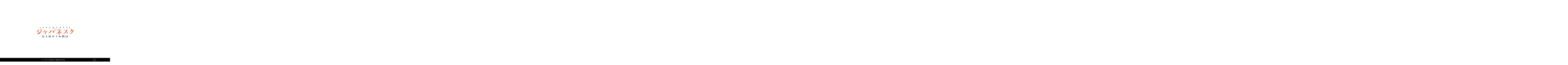

--- FILE ---
content_type: text/html; charset=UTF-8
request_url: https://bionet.jp/2022/11/20/japanesque-episode-sennosuke-10-3/
body_size: 32052
content:
<!doctype html>
<html lang="ja">
<head>
<!-- Google Tag Manager -->
<script>(function(w,d,s,l,i){w[l]=w[l]||[];w[l].push({'gtm.start':
  new Date().getTime(),event:'gtm.js'});var f=d.getElementsByTagName(s)[0],
  j=d.createElement(s),dl=l!='dataLayer'?'&l='+l:'';j.async=true;j.src=
  'https://www.googletagmanager.com/gtm.js?id='+i+dl;f.parentNode.insertBefore(j,f);
  })(window,document,'script','dataLayer','GTM-5XGB9W9');</script>
<!-- End Google Tag Manager -->
<meta charset="utf-8">
<meta name="viewport" content="width=device-width,initial-scale=1">
<meta name="format-detection" content="telephone=no">
<meta name="Slurp" content="NOYDIR">
<title>仙之助編　十の三 - 山口由美 | ジャパネスク 富士屋ホテル物語 | 住まいマガジン びお</title>
<meta name="title" content="仙之助編　十の三 - 山口由美 | ジャパネスク 富士屋ホテル物語">
<meta name="description" content="一八六八年五月五日、移民たちを乗せる船を探していたヴァン・リードが、ようやく八九〇〇ドルで三本マストの帆船を借り受ける算段をつけた。幕府から百八十人分の旅券を入手した翌日のことである。 サイオト号という、アメリカで建造された英国籍の船だった。聞き慣れない名前は、オハイオ州とケンタ...">
<meta name="robots" content="index, follow">
<meta name="author" content="bionet">
<meta property="og:type" content="article">
<meta property="og:title" content="仙之助編　十の三 - 山口由美 | ジャパネスク 富士屋ホテル物語">
<meta property="og:site_name" content="住まいマガジン びお">
<meta property="og:url" content="https://bionet.jp/2022/11/20/japanesque-episode-sennosuke-10-3/">
<meta property="og:description" content="一八六八年五月五日、移民たちを乗せる船を探していたヴァン・リードが、ようやく八九〇〇ドルで三本マストの帆船を借り受ける算段をつけた。幕府から百八十人分の旅券を入手した翌日のことである。 サイオト号という、アメリカで建造された英国籍の船だった。聞き慣れない名前は、オハイオ州とケンタ...">
<meta property="og:image" content="https://bionet.jp/wp-content/uploads/2021/05/japanesquefujiyahotelmonogatarism.jpg">
<meta property="fb:app_id" content="1671234399577135">
<meta name="twitter:card" content="summary_large_image">
<meta name="twitter:site" content="@bio_sumainews">
<meta name='robots' content='max-image-preview:large' />
<link rel="alternate" title="oEmbed (JSON)" type="application/json+oembed" href="https://bionet.jp/wp-json/oembed/1.0/embed?url=https%3A%2F%2Fbionet.jp%2F2022%2F11%2F20%2Fjapanesque-episode-sennosuke-10-3%2F" />
<link rel="alternate" title="oEmbed (XML)" type="text/xml+oembed" href="https://bionet.jp/wp-json/oembed/1.0/embed?url=https%3A%2F%2Fbionet.jp%2F2022%2F11%2F20%2Fjapanesque-episode-sennosuke-10-3%2F&#038;format=xml" />
		<!-- This site uses the Google Analytics by ExactMetrics plugin v7.19 - Using Analytics tracking - https://www.exactmetrics.com/ -->
		<!-- Note: ExactMetrics is not currently configured on this site. The site owner needs to authenticate with Google Analytics in the ExactMetrics settings panel. -->
					<!-- No tracking code set -->
				<!-- / Google Analytics by ExactMetrics -->
		<style id='wp-img-auto-sizes-contain-inline-css' type='text/css'>
img:is([sizes=auto i],[sizes^="auto," i]){contain-intrinsic-size:3000px 1500px}
/*# sourceURL=wp-img-auto-sizes-contain-inline-css */
</style>
<link rel='stylesheet' id='sbi_styles-css' href='https://bionet.jp/wp-content/plugins/instagram-feed-pro/css/sbi-styles.min.css?ver=6.8.1' type='text/css' media='all' />
<link rel='stylesheet' id='wp-block-library-css' href='https://bionet.jp/wp-includes/css/dist/block-library/style.min.css?ver=6.9' type='text/css' media='all' />
<style id='global-styles-inline-css' type='text/css'>
:root{--wp--preset--aspect-ratio--square: 1;--wp--preset--aspect-ratio--4-3: 4/3;--wp--preset--aspect-ratio--3-4: 3/4;--wp--preset--aspect-ratio--3-2: 3/2;--wp--preset--aspect-ratio--2-3: 2/3;--wp--preset--aspect-ratio--16-9: 16/9;--wp--preset--aspect-ratio--9-16: 9/16;--wp--preset--color--black: #000000;--wp--preset--color--cyan-bluish-gray: #abb8c3;--wp--preset--color--white: #ffffff;--wp--preset--color--pale-pink: #f78da7;--wp--preset--color--vivid-red: #cf2e2e;--wp--preset--color--luminous-vivid-orange: #ff6900;--wp--preset--color--luminous-vivid-amber: #fcb900;--wp--preset--color--light-green-cyan: #7bdcb5;--wp--preset--color--vivid-green-cyan: #00d084;--wp--preset--color--pale-cyan-blue: #8ed1fc;--wp--preset--color--vivid-cyan-blue: #0693e3;--wp--preset--color--vivid-purple: #9b51e0;--wp--preset--gradient--vivid-cyan-blue-to-vivid-purple: linear-gradient(135deg,rgb(6,147,227) 0%,rgb(155,81,224) 100%);--wp--preset--gradient--light-green-cyan-to-vivid-green-cyan: linear-gradient(135deg,rgb(122,220,180) 0%,rgb(0,208,130) 100%);--wp--preset--gradient--luminous-vivid-amber-to-luminous-vivid-orange: linear-gradient(135deg,rgb(252,185,0) 0%,rgb(255,105,0) 100%);--wp--preset--gradient--luminous-vivid-orange-to-vivid-red: linear-gradient(135deg,rgb(255,105,0) 0%,rgb(207,46,46) 100%);--wp--preset--gradient--very-light-gray-to-cyan-bluish-gray: linear-gradient(135deg,rgb(238,238,238) 0%,rgb(169,184,195) 100%);--wp--preset--gradient--cool-to-warm-spectrum: linear-gradient(135deg,rgb(74,234,220) 0%,rgb(151,120,209) 20%,rgb(207,42,186) 40%,rgb(238,44,130) 60%,rgb(251,105,98) 80%,rgb(254,248,76) 100%);--wp--preset--gradient--blush-light-purple: linear-gradient(135deg,rgb(255,206,236) 0%,rgb(152,150,240) 100%);--wp--preset--gradient--blush-bordeaux: linear-gradient(135deg,rgb(254,205,165) 0%,rgb(254,45,45) 50%,rgb(107,0,62) 100%);--wp--preset--gradient--luminous-dusk: linear-gradient(135deg,rgb(255,203,112) 0%,rgb(199,81,192) 50%,rgb(65,88,208) 100%);--wp--preset--gradient--pale-ocean: linear-gradient(135deg,rgb(255,245,203) 0%,rgb(182,227,212) 50%,rgb(51,167,181) 100%);--wp--preset--gradient--electric-grass: linear-gradient(135deg,rgb(202,248,128) 0%,rgb(113,206,126) 100%);--wp--preset--gradient--midnight: linear-gradient(135deg,rgb(2,3,129) 0%,rgb(40,116,252) 100%);--wp--preset--font-size--small: 13px;--wp--preset--font-size--medium: 20px;--wp--preset--font-size--large: 36px;--wp--preset--font-size--x-large: 42px;--wp--preset--spacing--20: 0.44rem;--wp--preset--spacing--30: 0.67rem;--wp--preset--spacing--40: 1rem;--wp--preset--spacing--50: 1.5rem;--wp--preset--spacing--60: 2.25rem;--wp--preset--spacing--70: 3.38rem;--wp--preset--spacing--80: 5.06rem;--wp--preset--shadow--natural: 6px 6px 9px rgba(0, 0, 0, 0.2);--wp--preset--shadow--deep: 12px 12px 50px rgba(0, 0, 0, 0.4);--wp--preset--shadow--sharp: 6px 6px 0px rgba(0, 0, 0, 0.2);--wp--preset--shadow--outlined: 6px 6px 0px -3px rgb(255, 255, 255), 6px 6px rgb(0, 0, 0);--wp--preset--shadow--crisp: 6px 6px 0px rgb(0, 0, 0);}:where(.is-layout-flex){gap: 0.5em;}:where(.is-layout-grid){gap: 0.5em;}body .is-layout-flex{display: flex;}.is-layout-flex{flex-wrap: wrap;align-items: center;}.is-layout-flex > :is(*, div){margin: 0;}body .is-layout-grid{display: grid;}.is-layout-grid > :is(*, div){margin: 0;}:where(.wp-block-columns.is-layout-flex){gap: 2em;}:where(.wp-block-columns.is-layout-grid){gap: 2em;}:where(.wp-block-post-template.is-layout-flex){gap: 1.25em;}:where(.wp-block-post-template.is-layout-grid){gap: 1.25em;}.has-black-color{color: var(--wp--preset--color--black) !important;}.has-cyan-bluish-gray-color{color: var(--wp--preset--color--cyan-bluish-gray) !important;}.has-white-color{color: var(--wp--preset--color--white) !important;}.has-pale-pink-color{color: var(--wp--preset--color--pale-pink) !important;}.has-vivid-red-color{color: var(--wp--preset--color--vivid-red) !important;}.has-luminous-vivid-orange-color{color: var(--wp--preset--color--luminous-vivid-orange) !important;}.has-luminous-vivid-amber-color{color: var(--wp--preset--color--luminous-vivid-amber) !important;}.has-light-green-cyan-color{color: var(--wp--preset--color--light-green-cyan) !important;}.has-vivid-green-cyan-color{color: var(--wp--preset--color--vivid-green-cyan) !important;}.has-pale-cyan-blue-color{color: var(--wp--preset--color--pale-cyan-blue) !important;}.has-vivid-cyan-blue-color{color: var(--wp--preset--color--vivid-cyan-blue) !important;}.has-vivid-purple-color{color: var(--wp--preset--color--vivid-purple) !important;}.has-black-background-color{background-color: var(--wp--preset--color--black) !important;}.has-cyan-bluish-gray-background-color{background-color: var(--wp--preset--color--cyan-bluish-gray) !important;}.has-white-background-color{background-color: var(--wp--preset--color--white) !important;}.has-pale-pink-background-color{background-color: var(--wp--preset--color--pale-pink) !important;}.has-vivid-red-background-color{background-color: var(--wp--preset--color--vivid-red) !important;}.has-luminous-vivid-orange-background-color{background-color: var(--wp--preset--color--luminous-vivid-orange) !important;}.has-luminous-vivid-amber-background-color{background-color: var(--wp--preset--color--luminous-vivid-amber) !important;}.has-light-green-cyan-background-color{background-color: var(--wp--preset--color--light-green-cyan) !important;}.has-vivid-green-cyan-background-color{background-color: var(--wp--preset--color--vivid-green-cyan) !important;}.has-pale-cyan-blue-background-color{background-color: var(--wp--preset--color--pale-cyan-blue) !important;}.has-vivid-cyan-blue-background-color{background-color: var(--wp--preset--color--vivid-cyan-blue) !important;}.has-vivid-purple-background-color{background-color: var(--wp--preset--color--vivid-purple) !important;}.has-black-border-color{border-color: var(--wp--preset--color--black) !important;}.has-cyan-bluish-gray-border-color{border-color: var(--wp--preset--color--cyan-bluish-gray) !important;}.has-white-border-color{border-color: var(--wp--preset--color--white) !important;}.has-pale-pink-border-color{border-color: var(--wp--preset--color--pale-pink) !important;}.has-vivid-red-border-color{border-color: var(--wp--preset--color--vivid-red) !important;}.has-luminous-vivid-orange-border-color{border-color: var(--wp--preset--color--luminous-vivid-orange) !important;}.has-luminous-vivid-amber-border-color{border-color: var(--wp--preset--color--luminous-vivid-amber) !important;}.has-light-green-cyan-border-color{border-color: var(--wp--preset--color--light-green-cyan) !important;}.has-vivid-green-cyan-border-color{border-color: var(--wp--preset--color--vivid-green-cyan) !important;}.has-pale-cyan-blue-border-color{border-color: var(--wp--preset--color--pale-cyan-blue) !important;}.has-vivid-cyan-blue-border-color{border-color: var(--wp--preset--color--vivid-cyan-blue) !important;}.has-vivid-purple-border-color{border-color: var(--wp--preset--color--vivid-purple) !important;}.has-vivid-cyan-blue-to-vivid-purple-gradient-background{background: var(--wp--preset--gradient--vivid-cyan-blue-to-vivid-purple) !important;}.has-light-green-cyan-to-vivid-green-cyan-gradient-background{background: var(--wp--preset--gradient--light-green-cyan-to-vivid-green-cyan) !important;}.has-luminous-vivid-amber-to-luminous-vivid-orange-gradient-background{background: var(--wp--preset--gradient--luminous-vivid-amber-to-luminous-vivid-orange) !important;}.has-luminous-vivid-orange-to-vivid-red-gradient-background{background: var(--wp--preset--gradient--luminous-vivid-orange-to-vivid-red) !important;}.has-very-light-gray-to-cyan-bluish-gray-gradient-background{background: var(--wp--preset--gradient--very-light-gray-to-cyan-bluish-gray) !important;}.has-cool-to-warm-spectrum-gradient-background{background: var(--wp--preset--gradient--cool-to-warm-spectrum) !important;}.has-blush-light-purple-gradient-background{background: var(--wp--preset--gradient--blush-light-purple) !important;}.has-blush-bordeaux-gradient-background{background: var(--wp--preset--gradient--blush-bordeaux) !important;}.has-luminous-dusk-gradient-background{background: var(--wp--preset--gradient--luminous-dusk) !important;}.has-pale-ocean-gradient-background{background: var(--wp--preset--gradient--pale-ocean) !important;}.has-electric-grass-gradient-background{background: var(--wp--preset--gradient--electric-grass) !important;}.has-midnight-gradient-background{background: var(--wp--preset--gradient--midnight) !important;}.has-small-font-size{font-size: var(--wp--preset--font-size--small) !important;}.has-medium-font-size{font-size: var(--wp--preset--font-size--medium) !important;}.has-large-font-size{font-size: var(--wp--preset--font-size--large) !important;}.has-x-large-font-size{font-size: var(--wp--preset--font-size--x-large) !important;}
/*# sourceURL=global-styles-inline-css */
</style>

<style id='classic-theme-styles-inline-css' type='text/css'>
/*! This file is auto-generated */
.wp-block-button__link{color:#fff;background-color:#32373c;border-radius:9999px;box-shadow:none;text-decoration:none;padding:calc(.667em + 2px) calc(1.333em + 2px);font-size:1.125em}.wp-block-file__button{background:#32373c;color:#fff;text-decoration:none}
/*# sourceURL=/wp-includes/css/classic-themes.min.css */
</style>
<link rel='stylesheet' id='contact-form-7-css' href='https://bionet.jp/wp-content/plugins/contact-form-7/includes/css/styles.css?ver=6.1.4' type='text/css' media='all' />
<link rel='stylesheet' id='aurora-heatmap-css' href='https://bionet.jp/wp-content/plugins/aurora-heatmap/style.css?ver=1.7.1' type='text/css' media='all' />
<script type="text/javascript" src="https://bionet.jp/wp-includes/js/jquery/jquery.min.js?ver=3.7.1" id="jquery-core-js"></script>
<script type="text/javascript" src="https://bionet.jp/wp-includes/js/jquery/jquery-migrate.min.js?ver=3.4.1" id="jquery-migrate-js"></script>
<script type="text/javascript" id="cf7pp-redirect_method-js-extra">
/* <![CDATA[ */
var ajax_object_cf7pp = {"ajax_url":"https://bionet.jp/wp-admin/admin-ajax.php","rest_url":"https://bionet.jp/wp-json/cf7pp/v1/","request_method":"1","forms":"[\"28955|stripe\"]","path_paypal":"https://bionet.jp/?cf7pp_paypal_redirect=","path_stripe":"https://bionet.jp/?cf7pp_stripe_redirect=","method":"1"};
//# sourceURL=cf7pp-redirect_method-js-extra
/* ]]> */
</script>
<script type="text/javascript" src="https://bionet.jp/wp-content/plugins/contact-form-7-paypal-add-on/assets/js/redirect_method.js?ver=2.4.5" id="cf7pp-redirect_method-js"></script>
<script type="text/javascript" id="aurora-heatmap-js-extra">
/* <![CDATA[ */
var aurora_heatmap = {"_mode":"reporter","ajax_url":"https://bionet.jp/wp-admin/admin-ajax.php","action":"aurora_heatmap","reports":"click_pc,click_mobile","debug":"0","ajax_delay_time":"3000","ajax_interval":"10","ajax_bulk":null};
//# sourceURL=aurora-heatmap-js-extra
/* ]]> */
</script>
<script type="text/javascript" src="https://bionet.jp/wp-content/plugins/aurora-heatmap/js/aurora-heatmap.min.js?ver=1.7.1" id="aurora-heatmap-js"></script>
<link rel="https://api.w.org/" href="https://bionet.jp/wp-json/" /><link rel="alternate" title="JSON" type="application/json" href="https://bionet.jp/wp-json/wp/v2/posts/36322" /><link rel="EditURI" type="application/rsd+xml" title="RSD" href="https://bionet.jp/xmlrpc.php?rsd" />
<meta name="generator" content="WordPress 6.9" />
<link rel="canonical" href="https://bionet.jp/2022/11/20/japanesque-episode-sennosuke-10-3/" />
<link rel='shortlink' href='https://bionet.jp/?p=36322' />
<link rel="apple-touch-icon" sizes="180x180" href="https://bionet.jp/wp-content/themes/bionet/images/icon/apple-touch-icon.png">
<link rel="icon" type="image/png" sizes="32x32" href="https://bionet.jp/wp-content/themes/bionet/images/icon/favicon-32x32.png">
<link rel="icon" type="image/png" sizes="16x16" href="https://bionet.jp/wp-content/themes/bionet/images/icon/favicon-16x16.png">
<link rel="manifest" href="https://bionet.jp/wp-content/themes/bionet/images/icon/manifest.json">
<link rel="mask-icon" href="https://bionet.jp/wp-content/themes/bionet/images/icon/safari-pinned-tab.svg" color="#000000">
<meta name="apple-mobile-web-app-title" content="びお">
<meta name="application-name" content="びお">
<meta name="theme-color" content="#ffffff">
<link rel="canonical" href="https://bionet.jp/2022/11/20/japanesque-episode-sennosuke-10-3/">
<!-- Stylesheets -->
<link rel="stylesheet" href="https://bionet.jp/wp-content/themes/bionet/styles/app.min.css?v=2.1.1">
<link rel="stylesheet" href="https://cdnjs.cloudflare.com/ajax/libs/Swiper/3.4.1/css/swiper.min.css">
<style>
::-webkit-full-page-media, :future, :root .thumb-aquare img{
vertical-align: middle;

}

::-webkit-full-page-media, :future, :root .safari1{
margin-right: -140px;
margin-left: 210px;

}
::-webkit-full-page-media, :future, :root .safari2{
margin-right: -100px;
margin-left: 140px;

}


.text-combine {
  -webkit-text-combine: horizontal;
  -ms-text-combine-horizontal: all;
  text-combine-upright: all;
letter-spacing:2px;
display: inline-block;
-moz-transform: scale( 1,0.9 ); /* Firefox */
-webkit-transform: scale( 1,0.9 ); /* Chrome,Safari */
-ms-transform: scale( 1,0.9 ); /* IE */
transform: scale( 1,0.9 ); /* CSS3 */
font-feature-settings : "palt";
letter-spacing:2px;
-webkit-transform: translate(-4px);
-moz-transform: translate(-2px);

}

.s5-3img{
max-width:528px;
height: auto;
margin: auto 4em;
}
.s5-2img{
max-width: 498px;
height: auto;
margin: auto 4em;
}
ruby{
letter-spacing:0.1em;
margin-bottom:2px;}

.novel-title span {display:none;}
.halfsizeto3{
display: inline-block;
-moz-transform: scale( 1.1, 0.8 ); /* Firefox */
-webkit-transform: scale( 1.1, 0.8 ); /* Chrome,Safari */
-ms-transform: scale( 1.1, 0.8 ); /* IE */
transform: scale( 1.1, 0.8 ); /* CSS3 */
letter-spacing: -0.2em;
text-indent: -0.2em;
line-height:2em;
}

.halfsizeto6{
display: inline-block;
-moz-transform: scale( 1,0.9 ); /* Firefox */
-webkit-transform: scale( 1,0.9 ); /* Chrome,Safari */
-ms-transform: scale( 1,0.9 ); /* IE */
transform: scale( 1,0.9 ); /* CSS3 */
font-feature-settings : "palt";
letter-spacing:2px;
-webkit-transform: translate(-4px);
-moz-transform: translate(-4px);
}
.halfsizeto8{
display: inline-block;
-moz-transform: scale( 1,0.9 ); /* Firefox */
-webkit-transform: scale( 1,0.9 ); /* Chrome,Safari */
-ms-transform: scale( 1,0.9 ); /* IE */
transform: scale( 1,0.9 ); /* CSS3 */
font-feature-settings : "palt";
letter-spacing:2px;
-webkit-transform: translate(-8px);
-moz-transform: translate(-4px);
vertical-align:4%;
text-indent:0px;
word-break: normal;
word-spacing: -6px;
line-height: 2.4;
white-space: nowrap;


}
.halfsizeto7{
text-indent:4px;
display: inline;
-moz-transform: scale( 1,0.9 ); /* Firefox */
-webkit-transform: scale( 1,0.9 ); /* Chrome,Safari */
-ms-transform: scale( 1,0.9 ); /* IE */
transform: scale( 1,0.9 ); /* CSS3 */
font-feature-settings : "palt";
letter-spacing:2px;
-webkit-transform: translate(30px);
-moz-transform: translate(-4px);
white-space: pre-line;
word-spacing: -4px;
vertical-align:4%;
word-spacing:-0.4em;
}
.afterhalfsizeto{
line-height: 2.4;
}
@supports (-ms-ime-align:auto) {


}
/*================================================
 *  スマホ向けデザイン
 ================================================*/
@media screen and (max-width:640px) {
.novel-body p {
height: 84%;
margin-top:74px;
margin-bottom:38px;
}

.halfsizeto6{
}
.halfsizeto8{
}
.s5-2img{
max-width: 398px;
margin: auto 4em;
}


::-webkit-full-page-media, :future, :root .tabcontents{
margin:18px auto 24px;
padding-top: 18px;
}
::-webkit-full-page-media, :future, :root .tabcontents-2{
font-size:12px;
font-weight:600;
display: inline-block;
margin-bottom:8px;
letter-spacing:1.2px;
}
}

</style>
<script type="text/javascript">LineIt.loadButton();</script>
<script src="https://d.line-scdn.net/r/web/social-plugin/js/thirdparty/loader.min.js" async="async" defer="defer"></script>
</head>
<body id="post" class="single-post body-template-novel">
<!-- Google Tag Manager (noscript) -->
<noscript><iframe src="https://www.googletagmanager.com/ns.html?id=GTM-5XGB9W9" height="0" width="0" style="display:none;visibility:hidden"></iframe></noscript>
<!-- End Google Tag Manager (noscript) -->
<script>
window.fbAsyncInit = function() {
      FB.init({
        appId      : '1671234399577135',
        xfbml      : true,
        version    : 'v2.10'
      });
      FB.AppEvents.logPageView();
    };

    (function(d, s, id){
       var js, fjs = d.getElementsByTagName(s)[0];
       if (d.getElementById(id)) {return;}
       js = d.createElement(s); js.id = id;
       js.src = "//connect.facebook.net/ja_JP/sdk.js";
       fjs.parentNode.insertBefore(js, fjs);
     }(document, 'script', 'facebook-jssdk'));
</script>
<svg class="hide-svg" version="1.1" xmlns="http://www.w3.org/2000/svg" xmlns:xlink="http://www.w3.org/1999/xlink">
<defs>
<symbol id="icon-search" viewBox="0 0 32 32">
<path d="M31.008 27.231l-7.58-6.447c-0.784-0.705-1.622-1.029-2.299-0.998 1.789-2.096 2.87-4.815 2.87-7.787 0-6.627-5.373-12-12-12s-12 5.373-12 12 5.373 12 12 12c2.972 0 5.691-1.081 7.787-2.87-0.031 0.677 0.293 1.515 0.998 2.299l6.447 7.58c1.104 1.226 2.907 1.33 4.007 0.23s0.997-2.903-0.23-4.007zM12 20c-4.418 0-8-3.582-8-8s3.582-8 8-8 8 3.582 8 8-3.582 8-8 8z"></path>
</symbol>
<symbol id="icon-facebook" viewBox="0 0 32 32">
<path d="M19 6h5v-6h-5c-3.86 0-7 3.14-7 7v3h-4v6h4v16h6v-16h5l1-6h-6v-3c0-0.542 0.458-1 1-1z"></path>
</symbol>
<symbol id="icon-instagram" viewBox="0 0 32 32">
<path d="M16 2.881c4.275 0 4.781 0.019 6.462 0.094 1.563 0.069 2.406 0.331 2.969 0.55 0.744 0.288 1.281 0.638 1.837 1.194 0.563 0.563 0.906 1.094 1.2 1.838 0.219 0.563 0.481 1.412 0.55 2.969 0.075 1.688 0.094 2.194 0.094 6.463s-0.019 4.781-0.094 6.463c-0.069 1.563-0.331 2.406-0.55 2.969-0.288 0.744-0.637 1.281-1.194 1.837-0.563 0.563-1.094 0.906-1.837 1.2-0.563 0.219-1.413 0.481-2.969 0.55-1.688 0.075-2.194 0.094-6.463 0.094s-4.781-0.019-6.463-0.094c-1.563-0.069-2.406-0.331-2.969-0.55-0.744-0.288-1.281-0.637-1.838-1.194-0.563-0.563-0.906-1.094-1.2-1.837-0.219-0.563-0.481-1.413-0.55-2.969-0.075-1.688-0.094-2.194-0.094-6.463s0.019-4.781 0.094-6.463c0.069-1.563 0.331-2.406 0.55-2.969 0.288-0.744 0.638-1.281 1.194-1.838 0.563-0.563 1.094-0.906 1.838-1.2 0.563-0.219 1.412-0.481 2.969-0.55 1.681-0.075 2.188-0.094 6.463-0.094zM16 0c-4.344 0-4.887 0.019-6.594 0.094-1.7 0.075-2.869 0.35-3.881 0.744-1.056 0.412-1.95 0.956-2.837 1.85-0.894 0.888-1.438 1.781-1.85 2.831-0.394 1.019-0.669 2.181-0.744 3.881-0.075 1.713-0.094 2.256-0.094 6.6s0.019 4.887 0.094 6.594c0.075 1.7 0.35 2.869 0.744 3.881 0.413 1.056 0.956 1.95 1.85 2.837 0.887 0.887 1.781 1.438 2.831 1.844 1.019 0.394 2.181 0.669 3.881 0.744 1.706 0.075 2.25 0.094 6.594 0.094s4.888-0.019 6.594-0.094c1.7-0.075 2.869-0.35 3.881-0.744 1.050-0.406 1.944-0.956 2.831-1.844s1.438-1.781 1.844-2.831c0.394-1.019 0.669-2.181 0.744-3.881 0.075-1.706 0.094-2.25 0.094-6.594s-0.019-4.887-0.094-6.594c-0.075-1.7-0.35-2.869-0.744-3.881-0.394-1.063-0.938-1.956-1.831-2.844-0.887-0.887-1.781-1.438-2.831-1.844-1.019-0.394-2.181-0.669-3.881-0.744-1.712-0.081-2.256-0.1-6.6-0.1v0z"></path>
<path d="M16 7.781c-4.537 0-8.219 3.681-8.219 8.219s3.681 8.219 8.219 8.219 8.219-3.681 8.219-8.219c0-4.537-3.681-8.219-8.219-8.219zM16 21.331c-2.944 0-5.331-2.387-5.331-5.331s2.387-5.331 5.331-5.331c2.944 0 5.331 2.387 5.331 5.331s-2.387 5.331-5.331 5.331z"></path>
<path d="M26.462 7.456c0 1.060-0.859 1.919-1.919 1.919s-1.919-0.859-1.919-1.919c0-1.060 0.859-1.919 1.919-1.919s1.919 0.859 1.919 1.919z"></path>
</symbol>
<symbol id="icon-twitter" viewBox="0 0 32 32">
<path d="M32 7.075c-1.175 0.525-2.444 0.875-3.769 1.031 1.356-0.813 2.394-2.1 2.887-3.631-1.269 0.75-2.675 1.3-4.169 1.594-1.2-1.275-2.906-2.069-4.794-2.069-3.625 0-6.563 2.938-6.563 6.563 0 0.512 0.056 1.012 0.169 1.494-5.456-0.275-10.294-2.888-13.531-6.862-0.563 0.969-0.887 2.1-0.887 3.3 0 2.275 1.156 4.287 2.919 5.463-1.075-0.031-2.087-0.331-2.975-0.819 0 0.025 0 0.056 0 0.081 0 3.181 2.263 5.838 5.269 6.437-0.55 0.15-1.131 0.231-1.731 0.231-0.425 0-0.831-0.044-1.237-0.119 0.838 2.606 3.263 4.506 6.131 4.563-2.25 1.762-5.075 2.813-8.156 2.813-0.531 0-1.050-0.031-1.569-0.094 2.913 1.869 6.362 2.95 10.069 2.95 12.075 0 18.681-10.006 18.681-18.681 0-0.287-0.006-0.569-0.019-0.85 1.281-0.919 2.394-2.075 3.275-3.394z"></path>
</symbol>
</defs>
</svg>
<header role="banner" class="gHeader">
<div class="row align-middle banner container">
<h1 class="siteName column shrink">
<a href="/"><img src="https://bionet.jp/wp-content/themes/bionet/images/logo_bionet.svg" alt="住まいマガジン びお"></a>
</h1>
<ul class="snsLinks column shrink">
<li class="snsLinks__item icon">
<a href="https://www.facebook.com/bionet.jp" target="_blank">
<svg class="icon" role="img">
<use xlink:href="#icon-facebook"></use>
</svg><span class="sr-only">Facebook</span> </a>
</li>
<li class="snsLinks__item icon">
<a href="https://twitter.com/bio_sumainews" target="_blank">
<svg class="icon" role="img">
<use xlink:href="#icon-twitter"></use>
</svg><span class="sr-only">Twitter</span></a>
</li>
<li class="snsLinks__item icon">
<a href="https://www.instagram.com/bio2472/" target="_blank">
<svg class="icon" role="img">
<use xlink:href="#icon-instagram"></use>
</svg><span class="sr-only">Instagram</span></a>
</li>
<li class="snsLinks__item search">
<a id="dd_button">
<svg class="icon" role="img">
<use xlink:href="#icon-search"></use>
</svg><span class="sr-only">検索</span>
</a>
<div id="ddsearch_container" class="ddsearch" href="">
<button id="textSearchBtnClose" class="navBtn navBtn--close"><span class="navBtn__bar"></span><span class="sr-only">閉じる</span></button>
<form role="search" method="get" id="searchform" class="searchform" action="https://bionet.jp">
<label class="screen-reader-text" for="s">検索:</label>
<input type="text" value="" name="s" id="s">
<input type="submit" id="searchsubmit" value=" ">
</form>
</div>
</li>
</ul>
<button id="globalNavBtnOpen" class="column shrink navBtn navBtn--open"><span class="navBtn__bar"></span><span class="bar-under-menu">メニュー</span></button>
</div>
</header>
<div id="novel_scroller" class="novel-scroller"><div id="novel_container" class="container">
<main role="main" class="content">
<nav class="novel-nav">
<div id="novel_scroll_bar" class="novel-scroll-bar">
<a id="novel_scroll_next" class="novel-scroll-bar__next" href="#"></a>
<span id="novel_scroll_current" class="novel-scroll-bar__current" href="#"></span>
<a id="novel_scroll_prev" class="novel-scroll-bar__prev" href="#"></a>
</div>
<div class="novel-fixed-bar">
<span></span>
<a href="https://bionet.jp/columns/japanesque/">ジャパネスク 富士屋ホテル物語 目次に戻る</a>
<a href="/"><img class="contain" src="https://bionet.jp/wp-content/themes/bionet/images/logo_bionet_white.svg" alt="住まいマガジン びお"></a>
</div>
</nav>
<header class="novel-header">
<div class="novel-header__logo">
<img class="contain" src="https://bionet.jp/wp-content/uploads/2019/01/jaoanesquefujiyahotel2.jpg" alt="ジャパネスク 富士屋ホテル物語">
</div>
<div class="novel-header__cover contain">
<img class="contain" src="https://bionet.jp/wp-content/uploads/2020/12/main_color2_2.jpg" alt="">
</div>
<dl class="novel-info">
<dt class="novel-info__author">山口由美</dt><dd class="novel-info__lede">2022年11月20日更新</dd>
<dd class="novel-info__lede"></dd></dl>
<h1 class="novel-title">
仙之助編　十の三</h1>
</header>
<div class="novel-body">
<p>一八六八年五月五日、移民たちを乗せる船を探していたヴァン・リードが、ようやく八九〇〇ドルで三本マストの帆船を借り受ける算段をつけた。幕府から百八十人分の旅券を入手した翌日のことである。</p>
<p>サイオト号という、アメリカで建造された英国籍の船だった。聞き慣れない名前は、オハイオ州とケンタッキー州の間を流れる川の名称に由来している。</p>
<p>当時、横浜とホノルルとの間に郵便汽船の定期航路はなく、サンフランシスコを経由して大廻りするか、捕鯨船に便乗するか、商船を貸し切るしか方法はなかった。</p>
<p>その二日前、すなわち五月三日、旧暦の慶応四年四月十一日に江戸城が西郷隆盛と勝海舟の会見によって無血開城していた。</p>
<p>新政府による支配が刻々と横浜に迫っていた。</p>
<p>神奈川奉行所はすでに新政府による神奈川裁判所となっていたが、副総督として肥前佐賀藩の鍋島直大が着任したのが三日後の五月八日だった。これにより名実ともに横浜は新政府の支配下となったのである。翌日には総督の<ruby>東久世通禧<rp>(</rp><rt>ひがしくぜみちとみ</rt><rp>)</rp></ruby>が着任、参与兼外国事務局判事には寺島宗則が就任した。</p>
<p>この寺島と面識があったことがヴァン・リードにとって、唯一の救いだったが、幕府との交渉が水の泡となった彼の立場は不利だった。</p>
<p>政権を獲得した新政府は、幕府が諸外国と結んだ外交関係を維持し、条約を遵守すると宣言していた。だが、問題はハワイとの条約が締結に至らなかったことだった。さらに条約交渉の際、全権公使として幕府から認められなかったヴァン・リードのことは、何の権限もない民間人とみなされて新政府は相手にしなかったのである。</p>
<p>斡旋人の半兵衛が営む太田屋に集められた移民たちが乗船を開始したのは、船の借り受けが決まった翌日、五月六日だった。いち早く彼らを乗船させたのは、治外法権のある英国船籍の船に移民を留めおくことで既成事実を作り、新政府が許可せざるを得ない状況に追い込む作戦であった。</p>
<p>次なる戦略として、ヴァン・リードは幕府から受領した旅券を新政府に返却した。あえて旅券を相手に渡すことで、渡航が許可されたものであることを示そうとしたのである。</p>
<p>ヴァン・リードは、以下の三項目を神奈川裁判所につきつけた。</p>
<p>&ensp;</p>
<p class="jborder" style="font-weight:900; padding-top:4em; text-indent:-3em;">&thinsp;一.ハワイに移民を送ることは旧幕府が許可したことであるから、政権が変わっても、これを遵守することは国際法上の公約であること。</p>
<p class="jborder" style="font-weight:900; padding-top:4em; text-indent:-3em;">&thinsp;二.ついては、旧幕府が発給した百八十人分の旅券に代わる許可証を発行すること。</p>
<p class="jborder" style="font-weight:900; padding-top:4em; text-indent:-3em;">&thinsp;三.もし二点とも認めないのであれば、それによって生ずる損害を補償すること。</p>
<p>&ensp;</p>
<p>新政府は、拒否の一点張りだった。</p>
<p>最初の二点は、旧幕府との関係に限り有効なことであって、認めることはできない。従って、新政府に責任はないから補償にも応じない。それが彼らの言い分だった。</p>
<p>一応の理由はつけなければと持ち出したのが、ハワイとの条約が締結されていないことだった。条約国をさしおいて、最初の移民を送ることはできないと主張した。</p>
<div style="color:#333; text-align:right; font-size:smaller; margin-right:60px;" ><a href="https://bionet.jp/2022/11/27/japanesque-episode-sennosuke-10-4/" style="text-decoration: none;" >&#9660;&thinsp;続きを読む</a></div>
</div>
<div class="novel-next-date">
<p>次回更新日　2022年11月27日</p>
</div>
<footer class="post-footer">
<!--
    <nav class="post-share">
<div class="post-share__column column">
<a class="toggleButton" href="#">
<h4>
<img src="https://bionet.jp/wp-content/themes/bionet/images/icon_circle_sns.svg" alt="">
SNS
</h4>
<p>みんなにシェアする</p>
</a>
<div class="post-share__overlay">
<button class="navBtn navBtn--close"><span class="navBtn__bar"></span><span class="sr-only">閉じる</span></button>
<footer class="row align-top align-center share-btn">
<div class="shrink share-btn__twitter">
<a href="https://twitter.com/share" class="twitter-share-button" data-via="bio_sumainews" data-size="large">ツイート</a><script>!function(d,s,id){var js,fjs=d.getElementsByTagName(s)[0],p=/^http:/.test(d.location)?'http':'https';if(!d.getElementById(id)){js=d.createElement(s);js.id=id;js.src=p+'://platform.twitter.com/widgets.js';fjs.parentNode.insertBefore(js,fjs);}}(document, 'script', 'twitter-wjs');</script>
</div>
<div class="shrink share-btn__facebook">
<div class="fb-like" data-href="https://bionet.jp/2022/11/20/japanesque-episode-sennosuke-10-3/" data-layout="button" data-action="like" data-size="large" data-show-faces="true" data-share="false"></div>
</div>
<div class="shrink share-btn__facebook">
<div class="fb-share-button" data-href="https://bionet.jp/2022/11/20/japanesque-episode-sennosuke-10-3/" data-layout="button" data-size="large" data-mobile-iframe="true"><a class="fb-xfbml-parse-ignore" target="_blank" href="https://www.facebook.com/sharer/sharer.php?u=https://bionet.jp/2022/11/20/japanesque-episode-sennosuke-10-3/;src=sdkpreparse">シェア</a></div>
</div>
<div class="shrink share-btn__line">
<a href="https://social-plugins.line.me/lineit/share?url=https://bionet.jp/2022/11/20/japanesque-episode-sennosuke-10-3/">
<img src="https://bionet.jp/wp-content/themes/bionet/images/line-share-a.png" alt="LINEで送る" style="max-width: none !important; height:28px !important;">
</a>
</div>
</footer>
</div>
</div>
<div class="post-share__column column">
<a href="&#109;&#97;i&#108;&#116;o&#58;edi&#116;&#111;&#114;&#115;&#64;b&#105;onet&#46;j&#112;?subject=おたより：仙之助編　十の三&amp;body=URL：https://bionet.jp/2022/11/20/japanesque-episode-sennosuke-10-3/">
<h4>
<img src="https://bionet.jp/wp-content/themes/bionet/images/icon_circle_mail.svg" alt="">
おたより
</h4>
<p>この著者へ感想を送る</p>
</a>
</div>
<div class="post-share__column column">
<a class="toggleButton" href="https://bionet.jp/2022/11/20/japanesque-episode-sennosuke-10-3/">
<h4>
<img src="https://bionet.jp/wp-content/themes/bionet/images/icon_circle_copy-url.svg" alt="">
メモ
</h4>
<p>URLをコピーする</p>
</a>
<div class="post-share__overlay">
<button class="navBtn navBtn--close"><span class="navBtn__bar"></span><span class="sr-only">閉じる</span></button>
<p>
<span id="copyUrlText">https://bionet.jp/2022/11/20/japanesque-episode-sennosuke-10-3/</span>
<button id="copyUrlButton" type="button" name="button">URLをコピー</button>
</p>
</div>
</div>
</nav>
    -->
<aside class="post-tags">
<a class="post-calendar__tag tag" href="/tag/%e3%81%97%e3%82%85%e3%82%93%e3%81%97%e3%82%85%e3%82%93">#しゅんしゅん</a><a class="post-calendar__tag tag" href="/tag/%e5%af%8c%e5%a3%ab%e5%b1%8b%e3%83%9b%e3%83%86%e3%83%ab">#富士屋ホテル</a><a class="post-calendar__tag tag" href="/tag/%e5%b0%8f%e8%aa%ac">#小説</a><a class="post-calendar__tag tag" href="/tag/%e5%b1%b1%e5%8f%a3%e7%94%b1%e7%be%8e">#山口由美</a><a class="post-calendar__tag tag" href="/tag/%e7%ae%b1%e6%a0%b9">#箱根</a></aside>
<nav class="column-nav row">
<a class="column-nav__prev" href="https://bionet.jp/2022/11/13/japanesque-episode-sennosuke-10-2/" title="仙之助編　十の二">
前の記事
</a>
<a class="column-nav__next" href="https://bionet.jp/2022/11/27/japanesque-episode-sennosuke-10-4/" title="仙之助編　十の四">
次の記事
</a>
<a class="column-nav__index button" href="https://bionet.jp/columns/japanesque/">
この連載の目次へ</a>
</nav>
<!-- Author -->
<section class="author">
<h3 class="show-for-sr">著者について</h3>
<header class="row">
<a class="author__image" href="https://bionet.jp/column-author/yamaguchi-yumi/">
<p class="thumb-aquare circle-image"><img src="https://bionet.jp/wp-content/uploads/2019/01/7559fcbb7d66fc7a7a570ecf6af77cc4.jpg" alt="山口由美"></p>
</a>
<dl class="author__info">
<dt class="author__name"><a href="https://bionet.jp/column-author/yamaguchi-yumi/">
山口由美<span>やまぐち・ゆみ</span>
</a></dt>
</dl>
</header>
<div class="author__description">
<p>１９６２年神奈川県箱根町生まれ。慶應義塾大学法学部法律学科卒業。海外旅行とホテルの業界誌紙のフリーランス記者を経て作家活動に入る。主な著書に『アマン伝説 創業者エイドリアンゼッカとリゾート革命』『日本旅館進化論 星野リゾートと挑戦者たち』『熱帯建築家 ジェフリー・バワの冒険』など。</p>
</div>
</section>
<section class="series-column--novel">
<h3 class="series-column--novel__title">この小説について</h3>
<div class="series-column--novel__description">
<p><strong>著者・山口由美からのメッセージ</strong><br />
思えば、物書きになりたいと思った原点が、出自である富士屋ホテルの存在だったかもしれません。高校生の頃、母の従姉妹に当たる作家の曽野綾子に、このテーマは書かないでほしいと懇願した過去を恥ずかしく思い出します。彼女自身の処女作『遠来の客たち』の舞台もまた、富士屋ホテルでした。<br />
そして最初の単行本『箱根富士屋ホテル物語』が生まれたのですが、本当に自分が書きたいものはまだ完成していない、という想いを長年持ってきました。<br />
小説は2000年代前半に何篇か商業誌に発表したことはありますが、久々の挑戦になります。いろいろと熟考しましたが、ノンフィクションノベルというかたちが、最もふさわしいスタイルだと思うに至りました。物語の種は無限にある題材です。長い連載になるかもしれません。<br />
おつきあい頂ければ幸いです。</p>
</div>
</section>
</footer>
<nav class="novel-index">
<h1 class="novel-index__title">ジャパネスク 富士屋ホテル物語</h1>
<h2 class="novel-index__sub-title">目次</h2>
<ol class="novel-index__lists">
<li class="novel-index__list">
<a class="novel-index-list" href="https://bionet.jp/2019/02/04/japanesque-all/">
<span class="novel-index-list__title">一の一から三の十二まで</span>
<span class="novel-index-list__date"><time datetime="2019-02-04">2019年2月4日</time>更新</span>
</a>
</li>
<li class="novel-index__list">
<a class="novel-index-list" href="https://bionet.jp/2019/02/04/japanesque-all-2/">
<span class="novel-index-list__title">仙之助編一の一から三の十二まで</span>
<span class="novel-index-list__date"><time datetime="2019-02-04">2019年2月4日</time>更新</span>
</a>
</li>
<li class="novel-index__list">
<a class="novel-index-list" href="https://bionet.jp/2019/02/04/japanesque-all-3/">
<span class="novel-index-list__title">仙之助編四の一から六の十二まで</span>
<span class="novel-index-list__date"><time datetime="2019-02-04">2019年2月4日</time>更新</span>
</a>
</li>
<li class="novel-index__list">
<a class="novel-index-list" href="https://bionet.jp/2019/02/04/japanesque-all-4/">
<span class="novel-index-list__title">仙之助編七の一から九の十二まで</span>
<span class="novel-index-list__date"><time datetime="2019-02-04">2019年2月4日</time>更新</span>
</a>
</li>
<li class="novel-index__list">
<a class="novel-index-list" href="https://bionet.jp/2019/02/04/japanesque-all-5/">
<span class="novel-index-list__title">仙之助編十の一から十二の十二まで</span>
<span class="novel-index-list__date"><time datetime="2019-02-04">2019年2月4日</time>更新</span>
</a>
</li>
<li class="novel-index__list">
<a class="novel-index-list" href="https://bionet.jp/2019/02/04/japanesque-all-6/">
<span class="novel-index-list__title">仙之助編十三の一から十九の十二まで</span>
<span class="novel-index-list__date"><time datetime="2019-02-04">2019年2月4日</time>更新</span>
</a>
</li>
<li class="novel-index__list">
<a class="novel-index-list" href="https://bionet.jp/2019/02/04/japanesque-all-7/">
<span class="novel-index-list__title">仙之助編二十の一から二十一の十二まで</span>
<span class="novel-index-list__date"><time datetime="2019-02-04">2019年2月4日</time>更新</span>
</a>
</li>
<li class="novel-index__list">
<a class="novel-index-list" href="https://bionet.jp/2019/02/04/japanesque-episode-1/">
<span class="novel-index-list__title">一の一</span>
<span class="novel-index-list__date"><time datetime="2019-02-04">2019年2月4日</time>更新</span>
</a>
</li>
<li class="novel-index__list">
<a class="novel-index-list" href="https://bionet.jp/2019/02/19/japanesque-episode-1-2/">
<span class="novel-index-list__title">一の二</span>
<span class="novel-index-list__date"><time datetime="2019-02-19">2019年2月19日</time>更新</span>
</a>
</li>
<li class="novel-index__list">
<a class="novel-index-list" href="https://bionet.jp/2019/02/26/japanesque-episode-1-3/">
<span class="novel-index-list__title">一の三</span>
<span class="novel-index-list__date"><time datetime="2019-02-26">2019年2月26日</time>更新</span>
</a>
</li>
<li class="novel-index__list">
<a class="novel-index-list" href="https://bionet.jp/2019/03/03/japanesque-episode-1-4/">
<span class="novel-index-list__title">一の四</span>
<span class="novel-index-list__date"><time datetime="2019-03-03">2019年3月3日</time>更新</span>
</a>
</li>
<li class="novel-index__list">
<a class="novel-index-list" href="https://bionet.jp/2019/03/08/japanesque-episode-1-5/">
<span class="novel-index-list__title">一の五</span>
<span class="novel-index-list__date"><time datetime="2019-03-08">2019年3月8日</time>更新</span>
</a>
</li>
<li class="novel-index__list">
<a class="novel-index-list" href="https://bionet.jp/2019/03/13/japanesque-episode-1-6/">
<span class="novel-index-list__title">一の六</span>
<span class="novel-index-list__date"><time datetime="2019-03-13">2019年3月13日</time>更新</span>
</a>
</li>
<li class="novel-index__list">
<a class="novel-index-list" href="https://bionet.jp/2019/03/18/japanesque-episode-1-7/">
<span class="novel-index-list__title">一の七</span>
<span class="novel-index-list__date"><time datetime="2019-03-18">2019年3月18日</time>更新</span>
</a>
</li>
<li class="novel-index__list">
<a class="novel-index-list" href="https://bionet.jp/2019/03/23/japanesque-episode-1-8/">
<span class="novel-index-list__title">一の八</span>
<span class="novel-index-list__date"><time datetime="2019-03-23">2019年3月23日</time>更新</span>
</a>
</li>
<li class="novel-index__list">
<a class="novel-index-list" href="https://bionet.jp/2019/03/28/japanesque-episode-1-9/">
<span class="novel-index-list__title">一の九</span>
<span class="novel-index-list__date"><time datetime="2019-03-28">2019年3月28日</time>更新</span>
</a>
</li>
<li class="novel-index__list">
<a class="novel-index-list" href="https://bionet.jp/2019/04/02/japanesque-episode-1-10/">
<span class="novel-index-list__title">一の十</span>
<span class="novel-index-list__date"><time datetime="2019-04-02">2019年4月2日</time>更新</span>
</a>
</li>
<li class="novel-index__list">
<a class="novel-index-list" href="https://bionet.jp/2019/04/07/japanesque-episode-1-11/">
<span class="novel-index-list__title">一の十一</span>
<span class="novel-index-list__date"><time datetime="2019-04-07">2019年4月7日</time>更新</span>
</a>
</li>
<li class="novel-index__list">
<a class="novel-index-list" href="https://bionet.jp/2019/04/12/japanesque-episode-1-12/">
<span class="novel-index-list__title">一の十二</span>
<span class="novel-index-list__date"><time datetime="2019-04-12">2019年4月12日</time>更新</span>
</a>
</li>
<li class="novel-index__list">
<a class="novel-index-list" href="https://bionet.jp/2019/07/04/japanesque-episode-2-1/">
<span class="novel-index-list__title">二の一</span>
<span class="novel-index-list__date"><time datetime="2019-07-04">2019年7月4日</time>更新</span>
</a>
</li>
<li class="novel-index__list">
<a class="novel-index-list" href="https://bionet.jp/2019/07/08/japanesque-episode-2-2/">
<span class="novel-index-list__title">二の二</span>
<span class="novel-index-list__date"><time datetime="2019-07-08">2019年7月8日</time>更新</span>
</a>
</li>
<li class="novel-index__list">
<a class="novel-index-list" href="https://bionet.jp/2019/07/14/japanesque-episode-2-3/">
<span class="novel-index-list__title">二の三</span>
<span class="novel-index-list__date"><time datetime="2019-07-14">2019年7月14日</time>更新</span>
</a>
</li>
<li class="novel-index__list">
<a class="novel-index-list" href="https://bionet.jp/2019/07/19/japanesque-episode-2-4/">
<span class="novel-index-list__title">二の四</span>
<span class="novel-index-list__date"><time datetime="2019-07-19">2019年7月19日</time>更新</span>
</a>
</li>
<li class="novel-index__list">
<a class="novel-index-list" href="https://bionet.jp/2019/07/24/japanesque-episode-2-5/">
<span class="novel-index-list__title">二の五</span>
<span class="novel-index-list__date"><time datetime="2019-07-24">2019年7月24日</time>更新</span>
</a>
</li>
<li class="novel-index__list">
<a class="novel-index-list" href="https://bionet.jp/2019/07/29/japanesque-episode-2-6/">
<span class="novel-index-list__title">二の六</span>
<span class="novel-index-list__date"><time datetime="2019-07-29">2019年7月29日</time>更新</span>
</a>
</li>
<li class="novel-index__list">
<a class="novel-index-list" href="https://bionet.jp/2019/08/25/japanesque-episode-2-7/">
<span class="novel-index-list__title">二の七</span>
<span class="novel-index-list__date"><time datetime="2019-08-25">2019年8月25日</time>更新</span>
</a>
</li>
<li class="novel-index__list">
<a class="novel-index-list" href="https://bionet.jp/2019/09/01/japanesque-episode-2-8/">
<span class="novel-index-list__title">二の八</span>
<span class="novel-index-list__date"><time datetime="2019-09-01">2019年9月1日</time>更新</span>
</a>
</li>
<li class="novel-index__list">
<a class="novel-index-list" href="https://bionet.jp/2019/09/08/japanesque-episode-2-9/">
<span class="novel-index-list__title">二の九</span>
<span class="novel-index-list__date"><time datetime="2019-09-08">2019年9月8日</time>更新</span>
</a>
</li>
<li class="novel-index__list">
<a class="novel-index-list" href="https://bionet.jp/2019/09/15/japanesque-episode-2-10/">
<span class="novel-index-list__title">二の十</span>
<span class="novel-index-list__date"><time datetime="2019-09-15">2019年9月15日</time>更新</span>
</a>
</li>
<li class="novel-index__list">
<a class="novel-index-list" href="https://bionet.jp/2019/09/22/japanesque-episode-2-11/">
<span class="novel-index-list__title">二の十一</span>
<span class="novel-index-list__date"><time datetime="2019-09-22">2019年9月22日</time>更新</span>
</a>
</li>
<li class="novel-index__list">
<a class="novel-index-list" href="https://bionet.jp/2019/09/29/japanesque-episode-2-12/">
<span class="novel-index-list__title">二の十二</span>
<span class="novel-index-list__date"><time datetime="2019-09-29">2019年9月29日</time>更新</span>
</a>
</li>
<li class="novel-index__list">
<a class="novel-index-list" href="https://bionet.jp/2019/12/08/japanesque-episode-3-1/">
<span class="novel-index-list__title">三の一</span>
<span class="novel-index-list__date"><time datetime="2019-12-08">2019年12月8日</time>更新</span>
</a>
</li>
<li class="novel-index__list">
<a class="novel-index-list" href="https://bionet.jp/2019/12/15/japanesque-episode-3-2/">
<span class="novel-index-list__title">三の二</span>
<span class="novel-index-list__date"><time datetime="2019-12-15">2019年12月15日</time>更新</span>
</a>
</li>
<li class="novel-index__list">
<a class="novel-index-list" href="https://bionet.jp/2019/12/22/japanesque-episode-3-3/">
<span class="novel-index-list__title">三の三</span>
<span class="novel-index-list__date"><time datetime="2019-12-22">2019年12月22日</time>更新</span>
</a>
</li>
<li class="novel-index__list">
<a class="novel-index-list" href="https://bionet.jp/2019/12/29/japanesque-episode-3-4/">
<span class="novel-index-list__title">三の四</span>
<span class="novel-index-list__date"><time datetime="2019-12-29">2019年12月29日</time>更新</span>
</a>
</li>
<li class="novel-index__list">
<a class="novel-index-list" href="https://bionet.jp/2020/01/05/japanesque-episode-3-5/">
<span class="novel-index-list__title">三の五</span>
<span class="novel-index-list__date"><time datetime="2020-01-05">2020年1月5日</time>更新</span>
</a>
</li>
<li class="novel-index__list">
<a class="novel-index-list" href="https://bionet.jp/2020/01/12/japanesque-episode-3-6/">
<span class="novel-index-list__title">三の六</span>
<span class="novel-index-list__date"><time datetime="2020-01-12">2020年1月12日</time>更新</span>
</a>
</li>
<li class="novel-index__list">
<a class="novel-index-list" href="https://bionet.jp/2020/02/16/japanesque-episode-3-7/">
<span class="novel-index-list__title">三の七</span>
<span class="novel-index-list__date"><time datetime="2020-02-16">2020年2月16日</time>更新</span>
</a>
</li>
<li class="novel-index__list">
<a class="novel-index-list" href="https://bionet.jp/2020/02/23/japanesque-episode-3-8/">
<span class="novel-index-list__title">三の八</span>
<span class="novel-index-list__date"><time datetime="2020-02-23">2020年2月23日</time>更新</span>
</a>
</li>
<li class="novel-index__list">
<a class="novel-index-list" href="https://bionet.jp/2020/03/01/japanesque-episode-3-9/">
<span class="novel-index-list__title">三の九</span>
<span class="novel-index-list__date"><time datetime="2020-03-01">2020年3月1日</time>更新</span>
</a>
</li>
<li class="novel-index__list">
<a class="novel-index-list" href="https://bionet.jp/2020/03/08/japanesque-episode-3-10/">
<span class="novel-index-list__title">三の十</span>
<span class="novel-index-list__date"><time datetime="2020-03-08">2020年3月8日</time>更新</span>
</a>
</li>
<li class="novel-index__list">
<a class="novel-index-list" href="https://bionet.jp/2020/03/15/japanesque-episode-3-11/">
<span class="novel-index-list__title">三の十一</span>
<span class="novel-index-list__date"><time datetime="2020-03-15">2020年3月15日</time>更新</span>
</a>
</li>
<li class="novel-index__list">
<a class="novel-index-list" href="https://bionet.jp/2020/03/22/japanesque-episode-3-12/">
<span class="novel-index-list__title">三の十二</span>
<span class="novel-index-list__date"><time datetime="2020-03-22">2020年3月22日</time>更新</span>
</a>
</li>
<li class="novel-index__list">
<a class="novel-index-list" href="https://bionet.jp/2020/06/07/japanesque-episode-sennosuke-1-1/">
<span class="novel-index-list__title">仙之助編　一の一</span>
<span class="novel-index-list__date"><time datetime="2020-06-07">2020年6月7日</time>更新</span>
</a>
</li>
<li class="novel-index__list">
<a class="novel-index-list" href="https://bionet.jp/2020/06/14/japanesque-episode-sennosuke-1-2/">
<span class="novel-index-list__title">仙之助編　一の二</span>
<span class="novel-index-list__date"><time datetime="2020-06-14">2020年6月14日</time>更新</span>
</a>
</li>
<li class="novel-index__list">
<a class="novel-index-list" href="https://bionet.jp/2020/06/21/japanesque-episode-sennosuke-1-3/">
<span class="novel-index-list__title">仙之助編　一の三</span>
<span class="novel-index-list__date"><time datetime="2020-06-21">2020年6月21日</time>更新</span>
</a>
</li>
<li class="novel-index__list">
<a class="novel-index-list" href="https://bionet.jp/2020/06/28/japanesque-episode-sennosuke-1-4/">
<span class="novel-index-list__title">仙之助編　一の四</span>
<span class="novel-index-list__date"><time datetime="2020-06-28">2020年6月28日</time>更新</span>
</a>
</li>
<li class="novel-index__list">
<a class="novel-index-list" href="https://bionet.jp/2020/07/05/japanesque-episode-sennosuke-1-5/">
<span class="novel-index-list__title">仙之助編　一の五</span>
<span class="novel-index-list__date"><time datetime="2020-07-05">2020年7月5日</time>更新</span>
</a>
</li>
<li class="novel-index__list">
<a class="novel-index-list" href="https://bionet.jp/2020/07/12/japanesque-episode-sennosuke-1-6/">
<span class="novel-index-list__title">仙之助編　一の六</span>
<span class="novel-index-list__date"><time datetime="2020-07-12">2020年7月12日</time>更新</span>
</a>
</li>
<li class="novel-index__list">
<a class="novel-index-list" href="https://bionet.jp/2020/07/19/japanesque-episode-sennosuke-1-7/">
<span class="novel-index-list__title">仙之助編　一の七</span>
<span class="novel-index-list__date"><time datetime="2020-07-19">2020年7月19日</time>更新</span>
</a>
</li>
<li class="novel-index__list">
<a class="novel-index-list" href="https://bionet.jp/2020/07/26/japanesque-episode-sennosuke-1-8/">
<span class="novel-index-list__title">仙之助編　一の八</span>
<span class="novel-index-list__date"><time datetime="2020-07-26">2020年7月26日</time>更新</span>
</a>
</li>
<li class="novel-index__list">
<a class="novel-index-list" href="https://bionet.jp/2020/08/02/japanesque-episode-sennosuke-1-9/">
<span class="novel-index-list__title">仙之助編　一の九</span>
<span class="novel-index-list__date"><time datetime="2020-08-02">2020年8月2日</time>更新</span>
</a>
</li>
<li class="novel-index__list">
<a class="novel-index-list" href="https://bionet.jp/2020/08/09/japanesque-episode-sennosuke-1-10/">
<span class="novel-index-list__title">仙之助編　一の十</span>
<span class="novel-index-list__date"><time datetime="2020-08-09">2020年8月9日</time>更新</span>
</a>
</li>
<li class="novel-index__list">
<a class="novel-index-list" href="https://bionet.jp/2020/08/16/japanesque-episode-sennosuke-1-11/">
<span class="novel-index-list__title">仙之助編　一の十一</span>
<span class="novel-index-list__date"><time datetime="2020-08-16">2020年8月16日</time>更新</span>
</a>
</li>
<li class="novel-index__list">
<a class="novel-index-list" href="https://bionet.jp/2020/08/23/japanesque-episode-sennosuke-1-12/">
<span class="novel-index-list__title">仙之助編　一の十二</span>
<span class="novel-index-list__date"><time datetime="2020-08-23">2020年8月23日</time>更新</span>
</a>
</li>
<li class="novel-index__list">
<a class="novel-index-list" href="https://bionet.jp/2020/10/25/japanesque-episode-sennosuke-2-1/">
<span class="novel-index-list__title">仙之助編　二の一</span>
<span class="novel-index-list__date"><time datetime="2020-10-25">2020年10月25日</time>更新</span>
</a>
</li>
<li class="novel-index__list">
<a class="novel-index-list" href="https://bionet.jp/2020/11/01/japanesque-episode-sennosuke-2-2/">
<span class="novel-index-list__title">仙之助編　二の二</span>
<span class="novel-index-list__date"><time datetime="2020-11-01">2020年11月1日</time>更新</span>
</a>
</li>
<li class="novel-index__list">
<a class="novel-index-list" href="https://bionet.jp/2020/11/08/japanesque-episode-sennosuke-2-3/">
<span class="novel-index-list__title">仙之助編　二の三</span>
<span class="novel-index-list__date"><time datetime="2020-11-08">2020年11月8日</time>更新</span>
</a>
</li>
<li class="novel-index__list">
<a class="novel-index-list" href="https://bionet.jp/2020/11/15/japanesque-episode-sennosuke-2-4/">
<span class="novel-index-list__title">仙之助編　二の四</span>
<span class="novel-index-list__date"><time datetime="2020-11-15">2020年11月15日</time>更新</span>
</a>
</li>
<li class="novel-index__list">
<a class="novel-index-list" href="https://bionet.jp/2020/11/22/japanesque-episode-sennosuke-2-5/">
<span class="novel-index-list__title">仙之助編　二の五</span>
<span class="novel-index-list__date"><time datetime="2020-11-22">2020年11月22日</time>更新</span>
</a>
</li>
<li class="novel-index__list">
<a class="novel-index-list" href="https://bionet.jp/2020/11/29/japanesque-episode-sennosuke-2-6/">
<span class="novel-index-list__title">仙之助編　二の六</span>
<span class="novel-index-list__date"><time datetime="2020-11-29">2020年11月29日</time>更新</span>
</a>
</li>
<li class="novel-index__list">
<a class="novel-index-list" href="https://bionet.jp/2020/12/06/japanesque-episode-sennosuke-2-7/">
<span class="novel-index-list__title">仙之助編　二の七</span>
<span class="novel-index-list__date"><time datetime="2020-12-06">2020年12月6日</time>更新</span>
</a>
</li>
<li class="novel-index__list">
<a class="novel-index-list" href="https://bionet.jp/2020/12/13/japanesque-episode-sennosuke-2-8/">
<span class="novel-index-list__title">仙之助編　二の八</span>
<span class="novel-index-list__date"><time datetime="2020-12-13">2020年12月13日</time>更新</span>
</a>
</li>
<li class="novel-index__list">
<a class="novel-index-list" href="https://bionet.jp/2020/12/20/japanesque-episode-sennosuke-2-9/">
<span class="novel-index-list__title">仙之助編　二の九</span>
<span class="novel-index-list__date"><time datetime="2020-12-20">2020年12月20日</time>更新</span>
</a>
</li>
<li class="novel-index__list">
<a class="novel-index-list" href="https://bionet.jp/2020/12/27/japanesque-episode-sennosuke-2-10/">
<span class="novel-index-list__title">仙之助編　二の十</span>
<span class="novel-index-list__date"><time datetime="2020-12-27">2020年12月27日</time>更新</span>
</a>
</li>
<li class="novel-index__list">
<a class="novel-index-list" href="https://bionet.jp/2021/01/03/japanesque-episode-sennosuke-2-11/">
<span class="novel-index-list__title">仙之助編　二の十一</span>
<span class="novel-index-list__date"><time datetime="2021-01-03">2021年1月3日</time>更新</span>
</a>
</li>
<li class="novel-index__list">
<a class="novel-index-list" href="https://bionet.jp/2021/01/10/japanesque-episode-sennosuke-2-12/">
<span class="novel-index-list__title">仙之助編　二の十二</span>
<span class="novel-index-list__date"><time datetime="2021-01-10">2021年1月10日</time>更新</span>
</a>
</li>
<li class="novel-index__list">
<a class="novel-index-list" href="https://bionet.jp/2021/02/21/japanesque-episode-sennosuke-3-1/">
<span class="novel-index-list__title">仙之助編　三の一</span>
<span class="novel-index-list__date"><time datetime="2021-02-21">2021年2月21日</time>更新</span>
</a>
</li>
<li class="novel-index__list">
<a class="novel-index-list" href="https://bionet.jp/2021/02/28/japanesque-episode-sennosuke-3-2/">
<span class="novel-index-list__title">仙之助編　三の二</span>
<span class="novel-index-list__date"><time datetime="2021-02-28">2021年2月28日</time>更新</span>
</a>
</li>
<li class="novel-index__list">
<a class="novel-index-list" href="https://bionet.jp/2021/03/07/japanesque-episode-sennosuke-3-3/">
<span class="novel-index-list__title">仙之助編　三の三</span>
<span class="novel-index-list__date"><time datetime="2021-03-07">2021年3月7日</time>更新</span>
</a>
</li>
<li class="novel-index__list">
<a class="novel-index-list" href="https://bionet.jp/2021/03/14/japanesque-episode-sennosuke-3-4/">
<span class="novel-index-list__title">仙之助編　三の四</span>
<span class="novel-index-list__date"><time datetime="2021-03-14">2021年3月14日</time>更新</span>
</a>
</li>
<li class="novel-index__list">
<a class="novel-index-list" href="https://bionet.jp/2021/03/21/japanesque-episode-sennosuke-3-5/">
<span class="novel-index-list__title">仙之助編　三の五</span>
<span class="novel-index-list__date"><time datetime="2021-03-21">2021年3月21日</time>更新</span>
</a>
</li>
<li class="novel-index__list">
<a class="novel-index-list" href="https://bionet.jp/2021/03/28/japanesque-episode-sennosuke-3-6/">
<span class="novel-index-list__title">仙之助編　三の六</span>
<span class="novel-index-list__date"><time datetime="2021-03-28">2021年3月28日</time>更新</span>
</a>
</li>
<li class="novel-index__list">
<a class="novel-index-list" href="https://bionet.jp/2021/04/04/japanesque-episode-sennosuke-3-7/">
<span class="novel-index-list__title">仙之助編　三の七</span>
<span class="novel-index-list__date"><time datetime="2021-04-04">2021年4月4日</time>更新</span>
</a>
</li>
<li class="novel-index__list">
<a class="novel-index-list" href="https://bionet.jp/2021/04/11/japanesque-episode-sennosuke-3-8/">
<span class="novel-index-list__title">仙之助編　三の八</span>
<span class="novel-index-list__date"><time datetime="2021-04-11">2021年4月11日</time>更新</span>
</a>
</li>
<li class="novel-index__list">
<a class="novel-index-list" href="https://bionet.jp/2021/04/18/japanesque-episode-sennosuke-3-9/">
<span class="novel-index-list__title">仙之助編　三の九</span>
<span class="novel-index-list__date"><time datetime="2021-04-18">2021年4月18日</time>更新</span>
</a>
</li>
<li class="novel-index__list">
<a class="novel-index-list" href="https://bionet.jp/2021/04/25/japanesque-episode-sennosuke-3-10/">
<span class="novel-index-list__title">仙之助編　三の十</span>
<span class="novel-index-list__date"><time datetime="2021-04-25">2021年4月25日</time>更新</span>
</a>
</li>
<li class="novel-index__list">
<a class="novel-index-list" href="https://bionet.jp/2021/05/02/japanesque-episode-sennosuke-3-11/">
<span class="novel-index-list__title">仙之助編　三の十一</span>
<span class="novel-index-list__date"><time datetime="2021-05-02">2021年5月2日</time>更新</span>
</a>
</li>
<li class="novel-index__list">
<a class="novel-index-list" href="https://bionet.jp/2021/05/09/japanesque-episode-sennosuke-3-12/">
<span class="novel-index-list__title">仙之助編　三の十二</span>
<span class="novel-index-list__date"><time datetime="2021-05-09">2021年5月9日</time>更新</span>
</a>
</li>
<li class="novel-index__list">
<a class="novel-index-list" href="https://bionet.jp/2021/05/16/japanesque-episode-sennosuke-4-1/">
<span class="novel-index-list__title">仙之助編　四の一</span>
<span class="novel-index-list__date"><time datetime="2021-05-16">2021年5月16日</time>更新</span>
</a>
</li>
<li class="novel-index__list">
<a class="novel-index-list" href="https://bionet.jp/2021/05/23/japanesque-episode-sennosuke-4-2/">
<span class="novel-index-list__title">仙之助編　四の二</span>
<span class="novel-index-list__date"><time datetime="2021-05-23">2021年5月23日</time>更新</span>
</a>
</li>
<li class="novel-index__list">
<a class="novel-index-list" href="https://bionet.jp/2021/05/30/japanesque-episode-sennosuke-4-3/">
<span class="novel-index-list__title">仙之助編　四の三</span>
<span class="novel-index-list__date"><time datetime="2021-05-30">2021年5月30日</time>更新</span>
</a>
</li>
<li class="novel-index__list">
<a class="novel-index-list" href="https://bionet.jp/2021/06/06/japanesque-episode-sennosuke-4-4/">
<span class="novel-index-list__title">仙之助編　四の四</span>
<span class="novel-index-list__date"><time datetime="2021-06-06">2021年6月6日</time>更新</span>
</a>
</li>
<li class="novel-index__list">
<a class="novel-index-list" href="https://bionet.jp/2021/06/13/japanesque-episode-sennosuke-4-5/">
<span class="novel-index-list__title">仙之助編　四の五</span>
<span class="novel-index-list__date"><time datetime="2021-06-13">2021年6月13日</time>更新</span>
</a>
</li>
<li class="novel-index__list">
<a class="novel-index-list" href="https://bionet.jp/2021/06/20/japanesque-episode-sennosuke-4-6/">
<span class="novel-index-list__title">仙之助編　四の六</span>
<span class="novel-index-list__date"><time datetime="2021-06-20">2021年6月20日</time>更新</span>
</a>
</li>
<li class="novel-index__list">
<a class="novel-index-list" href="https://bionet.jp/2021/06/27/japanesque-episode-sennosuke-4-7/">
<span class="novel-index-list__title">仙之助編　四の七</span>
<span class="novel-index-list__date"><time datetime="2021-06-27">2021年6月27日</time>更新</span>
</a>
</li>
<li class="novel-index__list">
<a class="novel-index-list" href="https://bionet.jp/2021/07/04/japanesque-episode-sennosuke-4-8/">
<span class="novel-index-list__title">仙之助編　四の八</span>
<span class="novel-index-list__date"><time datetime="2021-07-04">2021年7月4日</time>更新</span>
</a>
</li>
<li class="novel-index__list">
<a class="novel-index-list" href="https://bionet.jp/2021/07/11/japanesque-episode-sennosuke-4-9/">
<span class="novel-index-list__title">仙之助編　四の九</span>
<span class="novel-index-list__date"><time datetime="2021-07-11">2021年7月11日</time>更新</span>
</a>
</li>
<li class="novel-index__list">
<a class="novel-index-list" href="https://bionet.jp/2021/07/18/japanesque-episode-sennosuke-4-10/">
<span class="novel-index-list__title">仙之助編　四の十</span>
<span class="novel-index-list__date"><time datetime="2021-07-18">2021年7月18日</time>更新</span>
</a>
</li>
<li class="novel-index__list">
<a class="novel-index-list" href="https://bionet.jp/2021/07/25/japanesque-episode-sennosuke-4-11/">
<span class="novel-index-list__title">仙之助編　四の十一</span>
<span class="novel-index-list__date"><time datetime="2021-07-25">2021年7月25日</time>更新</span>
</a>
</li>
<li class="novel-index__list">
<a class="novel-index-list" href="https://bionet.jp/2021/08/01/japanesque-episode-sennosuke-4-12/">
<span class="novel-index-list__title">仙之助編　四の十二</span>
<span class="novel-index-list__date"><time datetime="2021-08-01">2021年8月1日</time>更新</span>
</a>
</li>
<li class="novel-index__list">
<a class="novel-index-list" href="https://bionet.jp/2021/08/29/japanesque-episode-sennosuke-5-1/">
<span class="novel-index-list__title">仙之助編　五の一</span>
<span class="novel-index-list__date"><time datetime="2021-08-29">2021年8月29日</time>更新</span>
</a>
</li>
<li class="novel-index__list">
<a class="novel-index-list" href="https://bionet.jp/2021/09/05/japanesque-episode-sennosuke-5-2/">
<span class="novel-index-list__title">仙之助編　五の二</span>
<span class="novel-index-list__date"><time datetime="2021-09-05">2021年9月5日</time>更新</span>
</a>
</li>
<li class="novel-index__list">
<a class="novel-index-list" href="https://bionet.jp/2021/09/12/japanesque-episode-sennosuke-5-3/">
<span class="novel-index-list__title">仙之助編　五の三</span>
<span class="novel-index-list__date"><time datetime="2021-09-12">2021年9月12日</time>更新</span>
</a>
</li>
<li class="novel-index__list">
<a class="novel-index-list" href="https://bionet.jp/2021/09/19/japanesque-episode-sennosuke-5-4/">
<span class="novel-index-list__title">仙之助編　五の四</span>
<span class="novel-index-list__date"><time datetime="2021-09-19">2021年9月19日</time>更新</span>
</a>
</li>
<li class="novel-index__list">
<a class="novel-index-list" href="https://bionet.jp/2021/09/26/japanesque-episode-sennosuke-5-5/">
<span class="novel-index-list__title">仙之助編　五の五</span>
<span class="novel-index-list__date"><time datetime="2021-09-26">2021年9月26日</time>更新</span>
</a>
</li>
<li class="novel-index__list">
<a class="novel-index-list" href="https://bionet.jp/2021/10/03/japanesque-episode-sennosuke-5-6/">
<span class="novel-index-list__title">仙之助編　五の六</span>
<span class="novel-index-list__date"><time datetime="2021-10-03">2021年10月3日</time>更新</span>
</a>
</li>
<li class="novel-index__list">
<a class="novel-index-list" href="https://bionet.jp/2021/10/10/japanesque-episode-sennosuke-5-7/">
<span class="novel-index-list__title">仙之助編　五の七</span>
<span class="novel-index-list__date"><time datetime="2021-10-10">2021年10月10日</time>更新</span>
</a>
</li>
<li class="novel-index__list">
<a class="novel-index-list" href="https://bionet.jp/2021/10/17/japanesque-episode-sennosuke-5-8/">
<span class="novel-index-list__title">仙之助編　五の八</span>
<span class="novel-index-list__date"><time datetime="2021-10-17">2021年10月17日</time>更新</span>
</a>
</li>
<li class="novel-index__list">
<a class="novel-index-list" href="https://bionet.jp/2021/10/24/japanesque-episode-sennosuke-5-9/">
<span class="novel-index-list__title">仙之助編　五の九</span>
<span class="novel-index-list__date"><time datetime="2021-10-24">2021年10月24日</time>更新</span>
</a>
</li>
<li class="novel-index__list">
<a class="novel-index-list" href="https://bionet.jp/2021/10/31/japanesque-episode-sennosuke-5-10/">
<span class="novel-index-list__title">仙之助編　五の十</span>
<span class="novel-index-list__date"><time datetime="2021-10-31">2021年10月31日</time>更新</span>
</a>
</li>
<li class="novel-index__list">
<a class="novel-index-list" href="https://bionet.jp/2021/11/07/japanesque-episode-sennosuke-5-11/">
<span class="novel-index-list__title">仙之助編　五の十一</span>
<span class="novel-index-list__date"><time datetime="2021-11-07">2021年11月7日</time>更新</span>
</a>
</li>
<li class="novel-index__list">
<a class="novel-index-list" href="https://bionet.jp/2021/11/14/japanesque-episode-sennosuke-5-12/">
<span class="novel-index-list__title">仙之助編　五の十二</span>
<span class="novel-index-list__date"><time datetime="2021-11-14">2021年11月14日</time>更新</span>
</a>
</li>
<li class="novel-index__list">
<a class="novel-index-list" href="https://bionet.jp/2021/11/21/japanesque-episode-sennosuke-6-1/">
<span class="novel-index-list__title">仙之助編　六の一</span>
<span class="novel-index-list__date"><time datetime="2021-11-21">2021年11月21日</time>更新</span>
</a>
</li>
<li class="novel-index__list">
<a class="novel-index-list" href="https://bionet.jp/2021/11/28/japanesque-episode-sennosuke-6-2/">
<span class="novel-index-list__title">仙之助編　六の二</span>
<span class="novel-index-list__date"><time datetime="2021-11-28">2021年11月28日</time>更新</span>
</a>
</li>
<li class="novel-index__list">
<a class="novel-index-list" href="https://bionet.jp/2021/12/05/japanesque-episode-sennosuke-6-3/">
<span class="novel-index-list__title">仙之助編　六の三</span>
<span class="novel-index-list__date"><time datetime="2021-12-05">2021年12月5日</time>更新</span>
</a>
</li>
<li class="novel-index__list">
<a class="novel-index-list" href="https://bionet.jp/2021/12/12/japanesque-episode-sennosuke-6-4/">
<span class="novel-index-list__title">仙之助編　六の四</span>
<span class="novel-index-list__date"><time datetime="2021-12-12">2021年12月12日</time>更新</span>
</a>
</li>
<li class="novel-index__list">
<a class="novel-index-list" href="https://bionet.jp/2021/12/19/japanesque-episode-sennosuke-6-5/">
<span class="novel-index-list__title">仙之助編　六の五</span>
<span class="novel-index-list__date"><time datetime="2021-12-19">2021年12月19日</time>更新</span>
</a>
</li>
<li class="novel-index__list">
<a class="novel-index-list" href="https://bionet.jp/2021/12/26/japanesque-episode-sennosuke-6-6/">
<span class="novel-index-list__title">仙之助編　六の六</span>
<span class="novel-index-list__date"><time datetime="2021-12-26">2021年12月26日</time>更新</span>
</a>
</li>
<li class="novel-index__list">
<a class="novel-index-list" href="https://bionet.jp/2022/01/16/japanesque-episode-sennosuke-6-7/">
<span class="novel-index-list__title">仙之助編　六の七</span>
<span class="novel-index-list__date"><time datetime="2022-01-16">2022年1月16日</time>更新</span>
</a>
</li>
<li class="novel-index__list">
<a class="novel-index-list" href="https://bionet.jp/2022/01/23/japanesque-episode-sennosuke-6-8/">
<span class="novel-index-list__title">仙之助編　六の八</span>
<span class="novel-index-list__date"><time datetime="2022-01-23">2022年1月23日</time>更新</span>
</a>
</li>
<li class="novel-index__list">
<a class="novel-index-list" href="https://bionet.jp/2022/01/30/japanesque-episode-sennosuke-6-9/">
<span class="novel-index-list__title">仙之助編　六の九</span>
<span class="novel-index-list__date"><time datetime="2022-01-30">2022年1月30日</time>更新</span>
</a>
</li>
<li class="novel-index__list">
<a class="novel-index-list" href="https://bionet.jp/2022/02/06/japanesque-episode-sennosuke-6-10/">
<span class="novel-index-list__title">仙之助編　六の十</span>
<span class="novel-index-list__date"><time datetime="2022-02-06">2022年2月6日</time>更新</span>
</a>
</li>
<li class="novel-index__list">
<a class="novel-index-list" href="https://bionet.jp/2022/02/13/japanesque-episode-sennosuke-6-11/">
<span class="novel-index-list__title">仙之助編　六の十一</span>
<span class="novel-index-list__date"><time datetime="2022-02-13">2022年2月13日</time>更新</span>
</a>
</li>
<li class="novel-index__list">
<a class="novel-index-list" href="https://bionet.jp/2022/02/20/japanesque-episode-sennosuke-6-12/">
<span class="novel-index-list__title">仙之助編　六の十二</span>
<span class="novel-index-list__date"><time datetime="2022-02-20">2022年2月20日</time>更新</span>
</a>
</li>
<li class="novel-index__list">
<a class="novel-index-list" href="https://bionet.jp/2022/02/27/japanesque-episode-sennosuke-7-1/">
<span class="novel-index-list__title">仙之助編　七の一</span>
<span class="novel-index-list__date"><time datetime="2022-02-27">2022年2月27日</time>更新</span>
</a>
</li>
<li class="novel-index__list">
<a class="novel-index-list" href="https://bionet.jp/2022/03/06/japanesque-episode-sennosuke-7-2/">
<span class="novel-index-list__title">仙之助編　七の二</span>
<span class="novel-index-list__date"><time datetime="2022-03-06">2022年3月6日</time>更新</span>
</a>
</li>
<li class="novel-index__list">
<a class="novel-index-list" href="https://bionet.jp/2022/03/13/japanesque-episode-sennosuke-7-3/">
<span class="novel-index-list__title">仙之助編　七の三</span>
<span class="novel-index-list__date"><time datetime="2022-03-13">2022年3月13日</time>更新</span>
</a>
</li>
<li class="novel-index__list">
<a class="novel-index-list" href="https://bionet.jp/2022/03/20/japanesque-episode-sennosuke-7-4/">
<span class="novel-index-list__title">仙之助編　七の四</span>
<span class="novel-index-list__date"><time datetime="2022-03-20">2022年3月20日</time>更新</span>
</a>
</li>
<li class="novel-index__list">
<a class="novel-index-list" href="https://bionet.jp/2022/03/27/japanesque-episode-sennosuke-7-5/">
<span class="novel-index-list__title">仙之助編　七の五</span>
<span class="novel-index-list__date"><time datetime="2022-03-27">2022年3月27日</time>更新</span>
</a>
</li>
<li class="novel-index__list">
<a class="novel-index-list" href="https://bionet.jp/2022/04/03/japanesque-episode-sennosuke-7-6/">
<span class="novel-index-list__title">仙之助編　七の六</span>
<span class="novel-index-list__date"><time datetime="2022-04-03">2022年4月3日</time>更新</span>
</a>
</li>
<li class="novel-index__list">
<a class="novel-index-list" href="https://bionet.jp/2022/04/10/japanesque-episode-sennosuke-7-7/">
<span class="novel-index-list__title">仙之助編　七の七</span>
<span class="novel-index-list__date"><time datetime="2022-04-10">2022年4月10日</time>更新</span>
</a>
</li>
<li class="novel-index__list">
<a class="novel-index-list" href="https://bionet.jp/2022/04/17/japanesque-episode-sennosuke-7-8/">
<span class="novel-index-list__title">仙之助編　七の八</span>
<span class="novel-index-list__date"><time datetime="2022-04-17">2022年4月17日</time>更新</span>
</a>
</li>
<li class="novel-index__list">
<a class="novel-index-list" href="https://bionet.jp/2022/04/24/japanesque-episode-sennosuke-7-9/">
<span class="novel-index-list__title">仙之助編　七の九</span>
<span class="novel-index-list__date"><time datetime="2022-04-24">2022年4月24日</time>更新</span>
</a>
</li>
<li class="novel-index__list">
<a class="novel-index-list" href="https://bionet.jp/2022/05/01/japanesque-episode-sennosuke-7-10/">
<span class="novel-index-list__title">仙之助編　七の十</span>
<span class="novel-index-list__date"><time datetime="2022-05-01">2022年5月1日</time>更新</span>
</a>
</li>
<li class="novel-index__list">
<a class="novel-index-list" href="https://bionet.jp/2022/05/08/japanesque-episode-sennosuke-7-11/">
<span class="novel-index-list__title">仙之助編　七の十一</span>
<span class="novel-index-list__date"><time datetime="2022-05-08">2022年5月8日</time>更新</span>
</a>
</li>
<li class="novel-index__list">
<a class="novel-index-list" href="https://bionet.jp/2022/05/15/japanesque-episode-sennosuke-7-12/">
<span class="novel-index-list__title">仙之助編　七の十二</span>
<span class="novel-index-list__date"><time datetime="2022-05-15">2022年5月15日</time>更新</span>
</a>
</li>
<li class="novel-index__list">
<a class="novel-index-list" href="https://bionet.jp/2022/05/22/japanesque-episode-sennosuke-8-1/">
<span class="novel-index-list__title">仙之助編　八の一</span>
<span class="novel-index-list__date"><time datetime="2022-05-22">2022年5月22日</time>更新</span>
</a>
</li>
<li class="novel-index__list">
<a class="novel-index-list" href="https://bionet.jp/2022/05/29/japanesque-episode-sennosuke-8-2/">
<span class="novel-index-list__title">仙之助編　八の二</span>
<span class="novel-index-list__date"><time datetime="2022-05-29">2022年5月29日</time>更新</span>
</a>
</li>
<li class="novel-index__list">
<a class="novel-index-list" href="https://bionet.jp/2022/06/05/japanesque-episode-sennosuke-8-3/">
<span class="novel-index-list__title">仙之助編　八の三</span>
<span class="novel-index-list__date"><time datetime="2022-06-05">2022年6月5日</time>更新</span>
</a>
</li>
<li class="novel-index__list">
<a class="novel-index-list" href="https://bionet.jp/2022/06/12/japanesque-episode-sennosuke-8-4/">
<span class="novel-index-list__title">仙之助編　八の四</span>
<span class="novel-index-list__date"><time datetime="2022-06-12">2022年6月12日</time>更新</span>
</a>
</li>
<li class="novel-index__list">
<a class="novel-index-list" href="https://bionet.jp/2022/06/19/japanesque-episode-sennosuke-8-5/">
<span class="novel-index-list__title">仙之助編　八の五</span>
<span class="novel-index-list__date"><time datetime="2022-06-19">2022年6月19日</time>更新</span>
</a>
</li>
<li class="novel-index__list">
<a class="novel-index-list" href="https://bionet.jp/2022/06/26/japanesque-episode-sennosuke-8-6/">
<span class="novel-index-list__title">仙之助編　八の六</span>
<span class="novel-index-list__date"><time datetime="2022-06-26">2022年6月26日</time>更新</span>
</a>
</li>
<li class="novel-index__list">
<a class="novel-index-list" href="https://bionet.jp/2022/07/03/japanesque-episode-sennosuke-8-7/">
<span class="novel-index-list__title">仙之助編　八の七</span>
<span class="novel-index-list__date"><time datetime="2022-07-03">2022年7月3日</time>更新</span>
</a>
</li>
<li class="novel-index__list">
<a class="novel-index-list" href="https://bionet.jp/2022/07/10/japanesque-episode-sennosuke-8-8/">
<span class="novel-index-list__title">仙之助編　八の八</span>
<span class="novel-index-list__date"><time datetime="2022-07-10">2022年7月10日</time>更新</span>
</a>
</li>
<li class="novel-index__list">
<a class="novel-index-list" href="https://bionet.jp/2022/07/17/japanesque-episode-sennosuke-8-9/">
<span class="novel-index-list__title">仙之助編　八の九</span>
<span class="novel-index-list__date"><time datetime="2022-07-17">2022年7月17日</time>更新</span>
</a>
</li>
<li class="novel-index__list">
<a class="novel-index-list" href="https://bionet.jp/2022/07/24/japanesque-episode-sennosuke-8-10/">
<span class="novel-index-list__title">仙之助編　八の十</span>
<span class="novel-index-list__date"><time datetime="2022-07-24">2022年7月24日</time>更新</span>
</a>
</li>
<li class="novel-index__list">
<a class="novel-index-list" href="https://bionet.jp/2022/07/31/japanesque-episode-sennosuke-8-11/">
<span class="novel-index-list__title">仙之助編　八の十一</span>
<span class="novel-index-list__date"><time datetime="2022-07-31">2022年7月31日</time>更新</span>
</a>
</li>
<li class="novel-index__list">
<a class="novel-index-list" href="https://bionet.jp/2022/08/07/japanesque-episode-sennosuke-8-12/">
<span class="novel-index-list__title">仙之助編　八の十二</span>
<span class="novel-index-list__date"><time datetime="2022-08-07">2022年8月7日</time>更新</span>
</a>
</li>
<li class="novel-index__list">
<a class="novel-index-list" href="https://bionet.jp/2022/08/14/japanesque-episode-sennosuke-9-1/">
<span class="novel-index-list__title">仙之助編　九の一</span>
<span class="novel-index-list__date"><time datetime="2022-08-14">2022年8月14日</time>更新</span>
</a>
</li>
<li class="novel-index__list">
<a class="novel-index-list" href="https://bionet.jp/2022/08/21/japanesque-episode-sennosuke-9-2/">
<span class="novel-index-list__title">仙之助編　九の二</span>
<span class="novel-index-list__date"><time datetime="2022-08-21">2022年8月21日</time>更新</span>
</a>
</li>
<li class="novel-index__list">
<a class="novel-index-list" href="https://bionet.jp/2022/08/28/japanesque-episode-sennosuke-9-3/">
<span class="novel-index-list__title">仙之助編　九の三</span>
<span class="novel-index-list__date"><time datetime="2022-08-28">2022年8月28日</time>更新</span>
</a>
</li>
<li class="novel-index__list">
<a class="novel-index-list" href="https://bionet.jp/2022/09/04/japanesque-episode-sennosuke-9-4/">
<span class="novel-index-list__title">仙之助編　九の四</span>
<span class="novel-index-list__date"><time datetime="2022-09-04">2022年9月4日</time>更新</span>
</a>
</li>
<li class="novel-index__list">
<a class="novel-index-list" href="https://bionet.jp/2022/09/11/japanesque-episode-sennosuke-9-5/">
<span class="novel-index-list__title">仙之助編　九の五</span>
<span class="novel-index-list__date"><time datetime="2022-09-11">2022年9月11日</time>更新</span>
</a>
</li>
<li class="novel-index__list">
<a class="novel-index-list" href="https://bionet.jp/2022/09/18/japanesque-episode-sennosuke-9-6/">
<span class="novel-index-list__title">仙之助編　九の六</span>
<span class="novel-index-list__date"><time datetime="2022-09-18">2022年9月18日</time>更新</span>
</a>
</li>
<li class="novel-index__list">
<a class="novel-index-list" href="https://bionet.jp/2022/09/25/japanesque-episode-sennosuke-9-7/">
<span class="novel-index-list__title">仙之助編　九の七</span>
<span class="novel-index-list__date"><time datetime="2022-09-25">2022年9月25日</time>更新</span>
</a>
</li>
<li class="novel-index__list">
<a class="novel-index-list" href="https://bionet.jp/2022/10/02/japanesque-episode-sennosuke-9-8/">
<span class="novel-index-list__title">仙之助編　九の八</span>
<span class="novel-index-list__date"><time datetime="2022-10-02">2022年10月2日</time>更新</span>
</a>
</li>
<li class="novel-index__list">
<a class="novel-index-list" href="https://bionet.jp/2022/10/09/japanesque-episode-sennosuke-9-9/">
<span class="novel-index-list__title">仙之助編　九の九</span>
<span class="novel-index-list__date"><time datetime="2022-10-09">2022年10月9日</time>更新</span>
</a>
</li>
<li class="novel-index__list">
<a class="novel-index-list" href="https://bionet.jp/2022/10/16/japanesque-episode-sennosuke-9-10/">
<span class="novel-index-list__title">仙之助編　九の十</span>
<span class="novel-index-list__date"><time datetime="2022-10-16">2022年10月16日</time>更新</span>
</a>
</li>
<li class="novel-index__list">
<a class="novel-index-list" href="https://bionet.jp/2022/10/23/japanesque-episode-sennosuke-9-11/">
<span class="novel-index-list__title">仙之助編　九の十一</span>
<span class="novel-index-list__date"><time datetime="2022-10-23">2022年10月23日</time>更新</span>
</a>
</li>
<li class="novel-index__list">
<a class="novel-index-list" href="https://bionet.jp/2022/10/30/japanesque-episode-sennosuke-9-12/">
<span class="novel-index-list__title">仙之助編　九の十二</span>
<span class="novel-index-list__date"><time datetime="2022-10-30">2022年10月30日</time>更新</span>
</a>
</li>
<li class="novel-index__list">
<a class="novel-index-list" href="https://bionet.jp/2022/11/06/japanesque-episode-sennosuke-10-1/">
<span class="novel-index-list__title">仙之助編　十の一</span>
<span class="novel-index-list__date"><time datetime="2022-11-06">2022年11月6日</time>更新</span>
</a>
</li>
<li class="novel-index__list">
<a class="novel-index-list" href="https://bionet.jp/2022/11/13/japanesque-episode-sennosuke-10-2/">
<span class="novel-index-list__title">仙之助編　十の二</span>
<span class="novel-index-list__date"><time datetime="2022-11-13">2022年11月13日</time>更新</span>
</a>
</li>
<li class="novel-index__list current">
<a class="novel-index-list" href="https://bionet.jp/2022/11/20/japanesque-episode-sennosuke-10-3/">
<span class="novel-index-list__title">仙之助編　十の三</span>
<span class="novel-index-list__date"><time datetime="2022-11-20">2022年11月20日</time>更新</span>
</a>
</li>
<li class="novel-index__list">
<a class="novel-index-list" href="https://bionet.jp/2022/11/27/japanesque-episode-sennosuke-10-4/">
<span class="novel-index-list__title">仙之助編　十の四</span>
<span class="novel-index-list__date"><time datetime="2022-11-27">2022年11月27日</time>更新</span>
</a>
</li>
<li class="novel-index__list">
<a class="novel-index-list" href="https://bionet.jp/2022/12/04/japanesque-episode-sennosuke-10-5/">
<span class="novel-index-list__title">仙之助編　十の五</span>
<span class="novel-index-list__date"><time datetime="2022-12-04">2022年12月4日</time>更新</span>
</a>
</li>
<li class="novel-index__list">
<a class="novel-index-list" href="https://bionet.jp/2022/12/11/japanesque-episode-sennosuke-10-6/">
<span class="novel-index-list__title">仙之助編　十の六</span>
<span class="novel-index-list__date"><time datetime="2022-12-11">2022年12月11日</time>更新</span>
</a>
</li>
<li class="novel-index__list">
<a class="novel-index-list" href="https://bionet.jp/2022/12/18/japanesque-episode-sennosuke-10-7/">
<span class="novel-index-list__title">仙之助編　十の七</span>
<span class="novel-index-list__date"><time datetime="2022-12-18">2022年12月18日</time>更新</span>
</a>
</li>
<li class="novel-index__list">
<a class="novel-index-list" href="https://bionet.jp/2022/12/25/japanesque-episode-sennosuke-10-8/">
<span class="novel-index-list__title">仙之助編　十の八</span>
<span class="novel-index-list__date"><time datetime="2022-12-25">2022年12月25日</time>更新</span>
</a>
</li>
<li class="novel-index__list">
<a class="novel-index-list" href="https://bionet.jp/2023/01/08/japanesque-episode-sennosuke-10-9/">
<span class="novel-index-list__title">仙之助編　十の九</span>
<span class="novel-index-list__date"><time datetime="2023-01-08">2023年1月8日</time>更新</span>
</a>
</li>
<li class="novel-index__list">
<a class="novel-index-list" href="https://bionet.jp/2023/01/15/japanesque-episode-sennosuke-10-10/">
<span class="novel-index-list__title">仙之助編　十の十</span>
<span class="novel-index-list__date"><time datetime="2023-01-15">2023年1月15日</time>更新</span>
</a>
</li>
<li class="novel-index__list">
<a class="novel-index-list" href="https://bionet.jp/2023/01/22/japanesque-episode-sennosuke-10-11/">
<span class="novel-index-list__title">仙之助編　十の十一</span>
<span class="novel-index-list__date"><time datetime="2023-01-22">2023年1月22日</time>更新</span>
</a>
</li>
<li class="novel-index__list">
<a class="novel-index-list" href="https://bionet.jp/2023/01/29/japanesque-episode-sennosuke-10-12/">
<span class="novel-index-list__title">仙之助編　十の十二</span>
<span class="novel-index-list__date"><time datetime="2023-01-29">2023年1月29日</time>更新</span>
</a>
</li>
<li class="novel-index__list">
<a class="novel-index-list" href="https://bionet.jp/2023/02/05/japanesque-episode-sennosuke-11-1/">
<span class="novel-index-list__title">仙之助編　十一の一</span>
<span class="novel-index-list__date"><time datetime="2023-02-05">2023年2月5日</time>更新</span>
</a>
</li>
<li class="novel-index__list">
<a class="novel-index-list" href="https://bionet.jp/2023/02/12/japanesque-episode-sennosuke-11-2/">
<span class="novel-index-list__title">仙之助編　十一の二</span>
<span class="novel-index-list__date"><time datetime="2023-02-12">2023年2月12日</time>更新</span>
</a>
</li>
<li class="novel-index__list">
<a class="novel-index-list" href="https://bionet.jp/2023/02/19/japanesque-episode-sennosuke-11-3/">
<span class="novel-index-list__title">仙之助編　十一の三</span>
<span class="novel-index-list__date"><time datetime="2023-02-19">2023年2月19日</time>更新</span>
</a>
</li>
<li class="novel-index__list">
<a class="novel-index-list" href="https://bionet.jp/2023/02/26/japanesque-episode-sennosuke-11-4/">
<span class="novel-index-list__title">仙之助編　十一の四</span>
<span class="novel-index-list__date"><time datetime="2023-02-26">2023年2月26日</time>更新</span>
</a>
</li>
<li class="novel-index__list">
<a class="novel-index-list" href="https://bionet.jp/2023/03/05/japanesque-episode-sennosuke-11-5/">
<span class="novel-index-list__title">仙之助編　十一の五</span>
<span class="novel-index-list__date"><time datetime="2023-03-05">2023年3月5日</time>更新</span>
</a>
</li>
<li class="novel-index__list">
<a class="novel-index-list" href="https://bionet.jp/2023/03/12/japanesque-episode-sennosuke-11-6/">
<span class="novel-index-list__title">仙之助編　十一の六</span>
<span class="novel-index-list__date"><time datetime="2023-03-12">2023年3月12日</time>更新</span>
</a>
</li>
<li class="novel-index__list">
<a class="novel-index-list" href="https://bionet.jp/2023/03/19/japanesque-episode-sennosuke-11-7/">
<span class="novel-index-list__title">仙之助編　十一の七</span>
<span class="novel-index-list__date"><time datetime="2023-03-19">2023年3月19日</time>更新</span>
</a>
</li>
<li class="novel-index__list">
<a class="novel-index-list" href="https://bionet.jp/2023/03/26/japanesque-episode-sennosuke-11-8/">
<span class="novel-index-list__title">仙之助編　十一の八</span>
<span class="novel-index-list__date"><time datetime="2023-03-26">2023年3月26日</time>更新</span>
</a>
</li>
<li class="novel-index__list">
<a class="novel-index-list" href="https://bionet.jp/2023/04/02/japaesque-episode-sennosuke-11-9/">
<span class="novel-index-list__title">仙之助編　十一の九</span>
<span class="novel-index-list__date"><time datetime="2023-04-02">2023年4月2日</time>更新</span>
</a>
</li>
<li class="novel-index__list">
<a class="novel-index-list" href="https://bionet.jp/2023/04/09/japaesque-episode-sennosuke-11-10/">
<span class="novel-index-list__title">仙之助編　十一の十</span>
<span class="novel-index-list__date"><time datetime="2023-04-09">2023年4月9日</time>更新</span>
</a>
</li>
<li class="novel-index__list">
<a class="novel-index-list" href="https://bionet.jp/2023/04/16/japaesque-episode-sennosuke-11-11/">
<span class="novel-index-list__title">仙之助編　十一の十一</span>
<span class="novel-index-list__date"><time datetime="2023-04-16">2023年4月16日</time>更新</span>
</a>
</li>
<li class="novel-index__list">
<a class="novel-index-list" href="https://bionet.jp/2023/04/23/japaesque-episode-sennosuke-11-12/">
<span class="novel-index-list__title">仙之助編　十一の十二</span>
<span class="novel-index-list__date"><time datetime="2023-04-23">2023年4月23日</time>更新</span>
</a>
</li>
<li class="novel-index__list">
<a class="novel-index-list" href="https://bionet.jp/2023/04/30/japaesque-episode-sennosuke-12-1/">
<span class="novel-index-list__title">仙之助編　十二の一</span>
<span class="novel-index-list__date"><time datetime="2023-04-30">2023年4月30日</time>更新</span>
</a>
</li>
<li class="novel-index__list">
<a class="novel-index-list" href="https://bionet.jp/2023/05/07/japaesque-episode-sennosuke-12-2/">
<span class="novel-index-list__title">仙之助編　十二の二</span>
<span class="novel-index-list__date"><time datetime="2023-05-07">2023年5月7日</time>更新</span>
</a>
</li>
<li class="novel-index__list">
<a class="novel-index-list" href="https://bionet.jp/2023/05/14/japaesque-episode-sennosuke-12-3/">
<span class="novel-index-list__title">仙之助編　十二の三</span>
<span class="novel-index-list__date"><time datetime="2023-05-14">2023年5月14日</time>更新</span>
</a>
</li>
<li class="novel-index__list">
<a class="novel-index-list" href="https://bionet.jp/2023/05/21/japaesque-episode-sennosuke-12-4/">
<span class="novel-index-list__title">仙之助編　十二の四</span>
<span class="novel-index-list__date"><time datetime="2023-05-21">2023年5月21日</time>更新</span>
</a>
</li>
<li class="novel-index__list">
<a class="novel-index-list" href="https://bionet.jp/2023/05/28/japaesque-episode-sennosuke-12-5/">
<span class="novel-index-list__title">仙之助編　十二の五</span>
<span class="novel-index-list__date"><time datetime="2023-05-28">2023年5月28日</time>更新</span>
</a>
</li>
<li class="novel-index__list">
<a class="novel-index-list" href="https://bionet.jp/2023/06/04/japaesque-episode-sennosuke-12-6/">
<span class="novel-index-list__title">仙之助編　十二の六</span>
<span class="novel-index-list__date"><time datetime="2023-06-04">2023年6月4日</time>更新</span>
</a>
</li>
<li class="novel-index__list">
<a class="novel-index-list" href="https://bionet.jp/2023/06/11/japaesque-episode-sennosuke-12-7/">
<span class="novel-index-list__title">仙之助編　十二の七</span>
<span class="novel-index-list__date"><time datetime="2023-06-11">2023年6月11日</time>更新</span>
</a>
</li>
<li class="novel-index__list">
<a class="novel-index-list" href="https://bionet.jp/2023/06/18/japaesque-episode-sennosuke-12-8/">
<span class="novel-index-list__title">仙之助編　十二の八</span>
<span class="novel-index-list__date"><time datetime="2023-06-18">2023年6月18日</time>更新</span>
</a>
</li>
<li class="novel-index__list">
<a class="novel-index-list" href="https://bionet.jp/2023/06/25/japaesque-episode-sennosuke-12-9/">
<span class="novel-index-list__title">仙之助編　十二の九</span>
<span class="novel-index-list__date"><time datetime="2023-06-25">2023年6月25日</time>更新</span>
</a>
</li>
<li class="novel-index__list">
<a class="novel-index-list" href="https://bionet.jp/2023/07/02/japaesque-episode-sennosuke-12-10/">
<span class="novel-index-list__title">仙之助編　十二の十</span>
<span class="novel-index-list__date"><time datetime="2023-07-02">2023年7月2日</time>更新</span>
</a>
</li>
<li class="novel-index__list">
<a class="novel-index-list" href="https://bionet.jp/2023/07/09/japaesque-episode-sennosuke-12-11/">
<span class="novel-index-list__title">仙之助編　十二の十一</span>
<span class="novel-index-list__date"><time datetime="2023-07-09">2023年7月9日</time>更新</span>
</a>
</li>
<li class="novel-index__list">
<a class="novel-index-list" href="https://bionet.jp/2023/07/16/japaesque-episode-sennosuke-12-12/">
<span class="novel-index-list__title">仙之助編　十二の十二</span>
<span class="novel-index-list__date"><time datetime="2023-07-16">2023年7月16日</time>更新</span>
</a>
</li>
<li class="novel-index__list">
<a class="novel-index-list" href="https://bionet.jp/2023/07/23/japaesque-episode-sennosuke-13-1/">
<span class="novel-index-list__title">仙之助編　十三の一</span>
<span class="novel-index-list__date"><time datetime="2023-07-23">2023年7月23日</time>更新</span>
</a>
</li>
<li class="novel-index__list">
<a class="novel-index-list" href="https://bionet.jp/2023/07/30/japaesque-episode-sennosuke-13-2/">
<span class="novel-index-list__title">仙之助編　十三の二</span>
<span class="novel-index-list__date"><time datetime="2023-07-30">2023年7月30日</time>更新</span>
</a>
</li>
<li class="novel-index__list">
<a class="novel-index-list" href="https://bionet.jp/2023/08/06/japaesque-episode-sennosuke-13-3/">
<span class="novel-index-list__title">仙之助編　十三の三</span>
<span class="novel-index-list__date"><time datetime="2023-08-06">2023年8月6日</time>更新</span>
</a>
</li>
<li class="novel-index__list">
<a class="novel-index-list" href="https://bionet.jp/2023/08/13/japaesque-episode-sennosuke-13-4/">
<span class="novel-index-list__title">仙之助編　十三の四</span>
<span class="novel-index-list__date"><time datetime="2023-08-13">2023年8月13日</time>更新</span>
</a>
</li>
<li class="novel-index__list">
<a class="novel-index-list" href="https://bionet.jp/2023/08/20/japaesque-episode-sennosuke-13-5/">
<span class="novel-index-list__title">仙之助編　十三の五</span>
<span class="novel-index-list__date"><time datetime="2023-08-20">2023年8月20日</time>更新</span>
</a>
</li>
<li class="novel-index__list">
<a class="novel-index-list" href="https://bionet.jp/2023/08/27/japaesque-episode-sennosuke-13-6/">
<span class="novel-index-list__title">仙之助編　十三の六</span>
<span class="novel-index-list__date"><time datetime="2023-08-27">2023年8月27日</time>更新</span>
</a>
</li>
<li class="novel-index__list">
<a class="novel-index-list" href="https://bionet.jp/2023/09/03/japaesque-episode-sennosuke-13-7/">
<span class="novel-index-list__title">仙之助編　十三の七</span>
<span class="novel-index-list__date"><time datetime="2023-09-03">2023年9月3日</time>更新</span>
</a>
</li>
<li class="novel-index__list">
<a class="novel-index-list" href="https://bionet.jp/2023/09/10/japaesque-episode-sennosuke-13-8/">
<span class="novel-index-list__title">仙之助編　十三の八</span>
<span class="novel-index-list__date"><time datetime="2023-09-10">2023年9月10日</time>更新</span>
</a>
</li>
<li class="novel-index__list">
<a class="novel-index-list" href="https://bionet.jp/2023/09/17/japaesque-episode-sennosuke-13-9/">
<span class="novel-index-list__title">仙之助編　十三の九</span>
<span class="novel-index-list__date"><time datetime="2023-09-17">2023年9月17日</time>更新</span>
</a>
</li>
<li class="novel-index__list">
<a class="novel-index-list" href="https://bionet.jp/2023/09/24/japaesque-episode-sennosuke-13-10/">
<span class="novel-index-list__title">仙之助編　十三の十</span>
<span class="novel-index-list__date"><time datetime="2023-09-24">2023年9月24日</time>更新</span>
</a>
</li>
<li class="novel-index__list">
<a class="novel-index-list" href="https://bionet.jp/2023/10/01/japaesque-episode-sennosuke-13-11/">
<span class="novel-index-list__title">仙之助編　十三の十一</span>
<span class="novel-index-list__date"><time datetime="2023-10-01">2023年10月1日</time>更新</span>
</a>
</li>
<li class="novel-index__list">
<a class="novel-index-list" href="https://bionet.jp/2023/10/08/japaesque-episode-sennosuke-13-12/">
<span class="novel-index-list__title">仙之助編　十三の十二</span>
<span class="novel-index-list__date"><time datetime="2023-10-08">2023年10月8日</time>更新</span>
</a>
</li>
<li class="novel-index__list">
<a class="novel-index-list" href="https://bionet.jp/2023/10/15/japaesque-episode-sennosuke-14-1/">
<span class="novel-index-list__title">仙之助編　十四の一</span>
<span class="novel-index-list__date"><time datetime="2023-10-15">2023年10月15日</time>更新</span>
</a>
</li>
<li class="novel-index__list">
<a class="novel-index-list" href="https://bionet.jp/2023/10/22/japaesque-episode-sennosuke-14-2/">
<span class="novel-index-list__title">仙之助編　十四の二</span>
<span class="novel-index-list__date"><time datetime="2023-10-22">2023年10月22日</time>更新</span>
</a>
</li>
<li class="novel-index__list">
<a class="novel-index-list" href="https://bionet.jp/2023/10/29/japaesque-episode-sennosuke-14-3/">
<span class="novel-index-list__title">仙之助編　十四の三</span>
<span class="novel-index-list__date"><time datetime="2023-10-29">2023年10月29日</time>更新</span>
</a>
</li>
<li class="novel-index__list">
<a class="novel-index-list" href="https://bionet.jp/2023/11/05/japaesque-episode-sennosuke-14-4/">
<span class="novel-index-list__title">仙之助編　十四の四</span>
<span class="novel-index-list__date"><time datetime="2023-11-05">2023年11月5日</time>更新</span>
</a>
</li>
<li class="novel-index__list">
<a class="novel-index-list" href="https://bionet.jp/2023/11/12/japaesque-episode-sennosuke-14-5/">
<span class="novel-index-list__title">仙之助編　十四の五</span>
<span class="novel-index-list__date"><time datetime="2023-11-12">2023年11月12日</time>更新</span>
</a>
</li>
<li class="novel-index__list">
<a class="novel-index-list" href="https://bionet.jp/2023/11/19/japaesque-episode-sennosuke-14-6/">
<span class="novel-index-list__title">仙之助編　十四の六</span>
<span class="novel-index-list__date"><time datetime="2023-11-19">2023年11月19日</time>更新</span>
</a>
</li>
<li class="novel-index__list">
<a class="novel-index-list" href="https://bionet.jp/2023/11/26/japaesque-episode-sennosuke-14-7/">
<span class="novel-index-list__title">仙之助編　十四の七</span>
<span class="novel-index-list__date"><time datetime="2023-11-26">2023年11月26日</time>更新</span>
</a>
</li>
<li class="novel-index__list">
<a class="novel-index-list" href="https://bionet.jp/2023/12/03/japaesque-episode-sennosuke-14-8/">
<span class="novel-index-list__title">仙之助編　十四の八</span>
<span class="novel-index-list__date"><time datetime="2023-12-03">2023年12月3日</time>更新</span>
</a>
</li>
<li class="novel-index__list">
<a class="novel-index-list" href="https://bionet.jp/2023/12/10/japaesque-episode-sennosuke-14-9/">
<span class="novel-index-list__title">仙之助編　十四の九</span>
<span class="novel-index-list__date"><time datetime="2023-12-10">2023年12月10日</time>更新</span>
</a>
</li>
<li class="novel-index__list">
<a class="novel-index-list" href="https://bionet.jp/2023/12/17/japaesque-episode-sennosuke-14-10/">
<span class="novel-index-list__title">仙之助編　十四の十</span>
<span class="novel-index-list__date"><time datetime="2023-12-17">2023年12月17日</time>更新</span>
</a>
</li>
<li class="novel-index__list">
<a class="novel-index-list" href="https://bionet.jp/2023/12/24/japaesque-episode-sennosuke-14-11/">
<span class="novel-index-list__title">仙之助編　十四の十一</span>
<span class="novel-index-list__date"><time datetime="2023-12-24">2023年12月24日</time>更新</span>
</a>
</li>
<li class="novel-index__list">
<a class="novel-index-list" href="https://bionet.jp/2024/01/07/japaesque-episode-sennosuke-14-12/">
<span class="novel-index-list__title">仙之助編　十四の十二</span>
<span class="novel-index-list__date"><time datetime="2024-01-07">2024年1月7日</time>更新</span>
</a>
</li>
<li class="novel-index__list">
<a class="novel-index-list" href="https://bionet.jp/2024/01/14/japaesque-episode-sennosuke-15-1/">
<span class="novel-index-list__title">仙之助編　十五の一</span>
<span class="novel-index-list__date"><time datetime="2024-01-14">2024年1月14日</time>更新</span>
</a>
</li>
<li class="novel-index__list">
<a class="novel-index-list" href="https://bionet.jp/2024/01/21/japaesque-episode-sennosuke-15-2/">
<span class="novel-index-list__title">仙之助編　十五の二</span>
<span class="novel-index-list__date"><time datetime="2024-01-21">2024年1月21日</time>更新</span>
</a>
</li>
<li class="novel-index__list">
<a class="novel-index-list" href="https://bionet.jp/2024/01/28/japaesque-episode-sennosuke-15-3/">
<span class="novel-index-list__title">仙之助編　十五の三</span>
<span class="novel-index-list__date"><time datetime="2024-01-28">2024年1月28日</time>更新</span>
</a>
</li>
<li class="novel-index__list">
<a class="novel-index-list" href="https://bionet.jp/2024/02/04/japaesque-episode-sennosuke-15-4/">
<span class="novel-index-list__title">仙之助編　十五の四</span>
<span class="novel-index-list__date"><time datetime="2024-02-04">2024年2月4日</time>更新</span>
</a>
</li>
<li class="novel-index__list">
<a class="novel-index-list" href="https://bionet.jp/2024/02/11/japaesque-episode-sennosuke-15-5/">
<span class="novel-index-list__title">仙之助編　十五の五</span>
<span class="novel-index-list__date"><time datetime="2024-02-11">2024年2月11日</time>更新</span>
</a>
</li>
<li class="novel-index__list">
<a class="novel-index-list" href="https://bionet.jp/2024/02/18/japaesque-episode-sennosuke-15-6/">
<span class="novel-index-list__title">仙之助編　十五の六</span>
<span class="novel-index-list__date"><time datetime="2024-02-18">2024年2月18日</time>更新</span>
</a>
</li>
<li class="novel-index__list">
<a class="novel-index-list" href="https://bionet.jp/2024/03/03/japaesque-episode-sennosuke-15-7/">
<span class="novel-index-list__title">仙之助編　十五の七</span>
<span class="novel-index-list__date"><time datetime="2024-03-03">2024年3月3日</time>更新</span>
</a>
</li>
<li class="novel-index__list">
<a class="novel-index-list" href="https://bionet.jp/2024/03/10/japaesque-episode-sennosuke-15-8/">
<span class="novel-index-list__title">仙之助編　十五の八</span>
<span class="novel-index-list__date"><time datetime="2024-03-10">2024年3月10日</time>更新</span>
</a>
</li>
<li class="novel-index__list">
<a class="novel-index-list" href="https://bionet.jp/2024/03/17/japaesque-episode-sennosuke-15-9/">
<span class="novel-index-list__title">仙之助編　十五の九</span>
<span class="novel-index-list__date"><time datetime="2024-03-17">2024年3月17日</time>更新</span>
</a>
</li>
<li class="novel-index__list">
<a class="novel-index-list" href="https://bionet.jp/2024/03/24/japaesque-episode-sennosuke-15-10/">
<span class="novel-index-list__title">仙之助編　十五の十</span>
<span class="novel-index-list__date"><time datetime="2024-03-24">2024年3月24日</time>更新</span>
</a>
</li>
<li class="novel-index__list">
<a class="novel-index-list" href="https://bionet.jp/2024/03/31/japaesque-episode-sennosuke-15-11/">
<span class="novel-index-list__title">仙之助編　十五の十一</span>
<span class="novel-index-list__date"><time datetime="2024-03-31">2024年3月31日</time>更新</span>
</a>
</li>
<li class="novel-index__list">
<a class="novel-index-list" href="https://bionet.jp/2024/04/07/japaesque-episode-sennosuke-15-12/">
<span class="novel-index-list__title">仙之助編　十五の十二</span>
<span class="novel-index-list__date"><time datetime="2024-04-07">2024年4月7日</time>更新</span>
</a>
</li>
<li class="novel-index__list">
<a class="novel-index-list" href="https://bionet.jp/2024/04/14/japaesque-episode-sennosuke-16-1/">
<span class="novel-index-list__title">仙之助編　十六の一</span>
<span class="novel-index-list__date"><time datetime="2024-04-14">2024年4月14日</time>更新</span>
</a>
</li>
<li class="novel-index__list">
<a class="novel-index-list" href="https://bionet.jp/2024/04/21/japaesque-episode-sennosuke-16-2/">
<span class="novel-index-list__title">仙之助編　十六の二</span>
<span class="novel-index-list__date"><time datetime="2024-04-21">2024年4月21日</time>更新</span>
</a>
</li>
<li class="novel-index__list">
<a class="novel-index-list" href="https://bionet.jp/2024/04/28/japaesque-episode-sennosuke-16-3/">
<span class="novel-index-list__title">仙之助編　十六の三</span>
<span class="novel-index-list__date"><time datetime="2024-04-28">2024年4月28日</time>更新</span>
</a>
</li>
<li class="novel-index__list">
<a class="novel-index-list" href="https://bionet.jp/2024/05/05/japaesque-episode-sennosuke-16-4/">
<span class="novel-index-list__title">仙之助編　十六の四</span>
<span class="novel-index-list__date"><time datetime="2024-05-05">2024年5月5日</time>更新</span>
</a>
</li>
<li class="novel-index__list">
<a class="novel-index-list" href="https://bionet.jp/2024/05/12/japaesque-episode-sennosuke-16-5/">
<span class="novel-index-list__title">仙之助編　十六の五</span>
<span class="novel-index-list__date"><time datetime="2024-05-12">2024年5月12日</time>更新</span>
</a>
</li>
<li class="novel-index__list">
<a class="novel-index-list" href="https://bionet.jp/2024/05/19/japaesque-episode-sennosuke-16-6/">
<span class="novel-index-list__title">仙之助編　十六の六</span>
<span class="novel-index-list__date"><time datetime="2024-05-19">2024年5月19日</time>更新</span>
</a>
</li>
<li class="novel-index__list">
<a class="novel-index-list" href="https://bionet.jp/2024/05/26/japaesque-episode-sennosuke-16-7/">
<span class="novel-index-list__title">仙之助編　十六の七</span>
<span class="novel-index-list__date"><time datetime="2024-05-26">2024年5月26日</time>更新</span>
</a>
</li>
<li class="novel-index__list">
<a class="novel-index-list" href="https://bionet.jp/2024/06/02/japaesque-episode-sennosuke-16-8/">
<span class="novel-index-list__title">仙之助編　十六の八</span>
<span class="novel-index-list__date"><time datetime="2024-06-02">2024年6月2日</time>更新</span>
</a>
</li>
<li class="novel-index__list">
<a class="novel-index-list" href="https://bionet.jp/2024/06/09/japaesque-episode-sennosuke-16-9/">
<span class="novel-index-list__title">仙之助編　十六の九</span>
<span class="novel-index-list__date"><time datetime="2024-06-09">2024年6月9日</time>更新</span>
</a>
</li>
<li class="novel-index__list">
<a class="novel-index-list" href="https://bionet.jp/2024/06/16/japaesque-episode-sennosuke-16-10/">
<span class="novel-index-list__title">仙之助編　十六の十</span>
<span class="novel-index-list__date"><time datetime="2024-06-16">2024年6月16日</time>更新</span>
</a>
</li>
<li class="novel-index__list">
<a class="novel-index-list" href="https://bionet.jp/2024/06/23/japaesque-episode-sennosuke-16-11/">
<span class="novel-index-list__title">仙之助編　十六の十一</span>
<span class="novel-index-list__date"><time datetime="2024-06-23">2024年6月23日</time>更新</span>
</a>
</li>
<li class="novel-index__list">
<a class="novel-index-list" href="https://bionet.jp/2024/06/30/japaesque-episode-sennosuke-16-12/">
<span class="novel-index-list__title">仙之助編　十六の十二</span>
<span class="novel-index-list__date"><time datetime="2024-06-30">2024年6月30日</time>更新</span>
</a>
</li>
<li class="novel-index__list">
<a class="novel-index-list" href="https://bionet.jp/2024/07/07/japaesque-episode-sennosuke-17-1/">
<span class="novel-index-list__title">仙之助編　十七の一</span>
<span class="novel-index-list__date"><time datetime="2024-07-07">2024年7月7日</time>更新</span>
</a>
</li>
<li class="novel-index__list">
<a class="novel-index-list" href="https://bionet.jp/2024/07/14/japaesque-episode-sennosuke-17-2/">
<span class="novel-index-list__title">仙之助編　十七の二</span>
<span class="novel-index-list__date"><time datetime="2024-07-14">2024年7月14日</time>更新</span>
</a>
</li>
<li class="novel-index__list">
<a class="novel-index-list" href="https://bionet.jp/2024/07/21/japaesque-episode-sennosuke-17-3/">
<span class="novel-index-list__title">仙之助編　十七の三</span>
<span class="novel-index-list__date"><time datetime="2024-07-21">2024年7月21日</time>更新</span>
</a>
</li>
<li class="novel-index__list">
<a class="novel-index-list" href="https://bionet.jp/2024/08/04/japaesque-episode-sennosuke-17-4/">
<span class="novel-index-list__title">仙之助編　十七の四</span>
<span class="novel-index-list__date"><time datetime="2024-08-04">2024年8月4日</time>更新</span>
</a>
</li>
<li class="novel-index__list">
<a class="novel-index-list" href="https://bionet.jp/2024/08/11/japaesque-episode-sennosuke-17-5/">
<span class="novel-index-list__title">仙之助編　十七の五</span>
<span class="novel-index-list__date"><time datetime="2024-08-11">2024年8月11日</time>更新</span>
</a>
</li>
<li class="novel-index__list">
<a class="novel-index-list" href="https://bionet.jp/2024/08/18/japaesque-episode-sennosuke-17-6/">
<span class="novel-index-list__title">仙之助編　十七の六</span>
<span class="novel-index-list__date"><time datetime="2024-08-18">2024年8月18日</time>更新</span>
</a>
</li>
<li class="novel-index__list">
<a class="novel-index-list" href="https://bionet.jp/2024/08/25/japaesque-episode-sennosuke-17-7/">
<span class="novel-index-list__title">仙之助編　十七の七</span>
<span class="novel-index-list__date"><time datetime="2024-08-25">2024年8月25日</time>更新</span>
</a>
</li>
<li class="novel-index__list">
<a class="novel-index-list" href="https://bionet.jp/2024/09/01/japaesque-episode-sennosuke-17-8/">
<span class="novel-index-list__title">仙之助編　十七の八</span>
<span class="novel-index-list__date"><time datetime="2024-09-01">2024年9月1日</time>更新</span>
</a>
</li>
<li class="novel-index__list">
<a class="novel-index-list" href="https://bionet.jp/2024/09/08/japaesque-episode-sennosuke-17-9/">
<span class="novel-index-list__title">仙之助編　十七の九</span>
<span class="novel-index-list__date"><time datetime="2024-09-08">2024年9月8日</time>更新</span>
</a>
</li>
<li class="novel-index__list">
<a class="novel-index-list" href="https://bionet.jp/2024/09/15/japaesque-episode-sennosuke-17-10/">
<span class="novel-index-list__title">仙之助編　十七の十</span>
<span class="novel-index-list__date"><time datetime="2024-09-15">2024年9月15日</time>更新</span>
</a>
</li>
<li class="novel-index__list">
<a class="novel-index-list" href="https://bionet.jp/2024/09/22/japaesque-episode-sennosuke-17-11/">
<span class="novel-index-list__title">仙之助編　十七の十一</span>
<span class="novel-index-list__date"><time datetime="2024-09-22">2024年9月22日</time>更新</span>
</a>
</li>
<li class="novel-index__list">
<a class="novel-index-list" href="https://bionet.jp/2024/09/29/japaesque-episode-sennosuke-17-12/">
<span class="novel-index-list__title">仙之助編　十七の十二</span>
<span class="novel-index-list__date"><time datetime="2024-09-29">2024年9月29日</time>更新</span>
</a>
</li>
<li class="novel-index__list">
<a class="novel-index-list" href="https://bionet.jp/2024/10/06/japaesque-episode-sennosuke-18-1/">
<span class="novel-index-list__title">仙之助編　十八の一</span>
<span class="novel-index-list__date"><time datetime="2024-10-06">2024年10月6日</time>更新</span>
</a>
</li>
<li class="novel-index__list">
<a class="novel-index-list" href="https://bionet.jp/2024/10/13/japaesque-episode-sennosuke-18-2/">
<span class="novel-index-list__title">仙之助編　十八の二</span>
<span class="novel-index-list__date"><time datetime="2024-10-13">2024年10月13日</time>更新</span>
</a>
</li>
<li class="novel-index__list">
<a class="novel-index-list" href="https://bionet.jp/2024/10/20/japaesque-episode-sennosuke-18-3/">
<span class="novel-index-list__title">仙之助編　十八の三</span>
<span class="novel-index-list__date"><time datetime="2024-10-20">2024年10月20日</time>更新</span>
</a>
</li>
<li class="novel-index__list">
<a class="novel-index-list" href="https://bionet.jp/2024/10/27/japaesque-episode-sennosuke-18-4/">
<span class="novel-index-list__title">仙之助編　十八の四</span>
<span class="novel-index-list__date"><time datetime="2024-10-27">2024年10月27日</time>更新</span>
</a>
</li>
<li class="novel-index__list">
<a class="novel-index-list" href="https://bionet.jp/2024/11/03/japaesque-episode-sennosuke-18-5/">
<span class="novel-index-list__title">仙之助編　十八の五</span>
<span class="novel-index-list__date"><time datetime="2024-11-03">2024年11月3日</time>更新</span>
</a>
</li>
<li class="novel-index__list">
<a class="novel-index-list" href="https://bionet.jp/2024/11/10/japaesque-episode-sennosuke-18-6/">
<span class="novel-index-list__title">仙之助編　十八の六</span>
<span class="novel-index-list__date"><time datetime="2024-11-10">2024年11月10日</time>更新</span>
</a>
</li>
<li class="novel-index__list">
<a class="novel-index-list" href="https://bionet.jp/2024/11/17/japaesque-episode-sennosuke-18-7/">
<span class="novel-index-list__title">仙之助編　十八の七</span>
<span class="novel-index-list__date"><time datetime="2024-11-17">2024年11月17日</time>更新</span>
</a>
</li>
<li class="novel-index__list">
<a class="novel-index-list" href="https://bionet.jp/2024/11/24/japaesque-episode-sennosuke-18-8/">
<span class="novel-index-list__title">仙之助編　十八の八</span>
<span class="novel-index-list__date"><time datetime="2024-11-24">2024年11月24日</time>更新</span>
</a>
</li>
<li class="novel-index__list">
<a class="novel-index-list" href="https://bionet.jp/2024/12/01/japaesque-episode-sennosuke-18-9/">
<span class="novel-index-list__title">仙之助編　十八の九</span>
<span class="novel-index-list__date"><time datetime="2024-12-01">2024年12月1日</time>更新</span>
</a>
</li>
<li class="novel-index__list">
<a class="novel-index-list" href="https://bionet.jp/2024/12/08/japaesque-episode-sennosuke-18-10/">
<span class="novel-index-list__title">仙之助編　十八の十</span>
<span class="novel-index-list__date"><time datetime="2024-12-08">2024年12月8日</time>更新</span>
</a>
</li>
<li class="novel-index__list">
<a class="novel-index-list" href="https://bionet.jp/2024/12/15/japaesque-episode-sennosuke-18-11/">
<span class="novel-index-list__title">仙之助編　十八の十一</span>
<span class="novel-index-list__date"><time datetime="2024-12-15">2024年12月15日</time>更新</span>
</a>
</li>
<li class="novel-index__list">
<a class="novel-index-list" href="https://bionet.jp/2024/12/22/japaesque-episode-sennosuke-18-12/">
<span class="novel-index-list__title">仙之助編　十八の十二</span>
<span class="novel-index-list__date"><time datetime="2024-12-22">2024年12月22日</time>更新</span>
</a>
</li>
<li class="novel-index__list">
<a class="novel-index-list" href="https://bionet.jp/2024/12/29/japaesque-episode-sennosuke-19-1/">
<span class="novel-index-list__title">仙之助編　十九の一</span>
<span class="novel-index-list__date"><time datetime="2024-12-29">2024年12月29日</time>更新</span>
</a>
</li>
<li class="novel-index__list">
<a class="novel-index-list" href="https://bionet.jp/2025/01/12/japaesque-episode-sennosuke-19-2/">
<span class="novel-index-list__title">仙之助編　十九の二</span>
<span class="novel-index-list__date"><time datetime="2025-01-12">2025年1月12日</time>更新</span>
</a>
</li>
<li class="novel-index__list">
<a class="novel-index-list" href="https://bionet.jp/2025/01/19/japaesque-episode-sennosuke-19-3/">
<span class="novel-index-list__title">仙之助編　十九の三</span>
<span class="novel-index-list__date"><time datetime="2025-01-19">2025年1月19日</time>更新</span>
</a>
</li>
<li class="novel-index__list">
<a class="novel-index-list" href="https://bionet.jp/2025/01/26/japaesque-episode-sennosuke-19-4/">
<span class="novel-index-list__title">仙之助編　十九の四</span>
<span class="novel-index-list__date"><time datetime="2025-01-26">2025年1月26日</time>更新</span>
</a>
</li>
<li class="novel-index__list">
<a class="novel-index-list" href="https://bionet.jp/2025/02/02/japaesque-episode-sennosuke-19-5/">
<span class="novel-index-list__title">仙之助編　十九の五</span>
<span class="novel-index-list__date"><time datetime="2025-02-02">2025年2月2日</time>更新</span>
</a>
</li>
<li class="novel-index__list">
<a class="novel-index-list" href="https://bionet.jp/2025/02/09/japaesque-episode-sennosuke-19-6/">
<span class="novel-index-list__title">仙之助編　十九の六</span>
<span class="novel-index-list__date"><time datetime="2025-02-09">2025年2月9日</time>更新</span>
</a>
</li>
<li class="novel-index__list">
<a class="novel-index-list" href="https://bionet.jp/2025/02/16/japaesque-episode-sennosuke-19-7/">
<span class="novel-index-list__title">仙之助編　十九の七</span>
<span class="novel-index-list__date"><time datetime="2025-02-16">2025年2月16日</time>更新</span>
</a>
</li>
<li class="novel-index__list">
<a class="novel-index-list" href="https://bionet.jp/2025/02/23/japaesque-episode-sennosuke-19-8/">
<span class="novel-index-list__title">仙之助編　十九の八</span>
<span class="novel-index-list__date"><time datetime="2025-02-23">2025年2月23日</time>更新</span>
</a>
</li>
<li class="novel-index__list">
<a class="novel-index-list" href="https://bionet.jp/2025/03/01/japaesque-episode-sennosuke-19-9/">
<span class="novel-index-list__title">仙之助編　十九の九</span>
<span class="novel-index-list__date"><time datetime="2025-03-01">2025年3月1日</time>更新</span>
</a>
</li>
<li class="novel-index__list">
<a class="novel-index-list" href="https://bionet.jp/2025/03/09/japaesque-episode-sennosuke-19-10/">
<span class="novel-index-list__title">仙之助編　十九の十</span>
<span class="novel-index-list__date"><time datetime="2025-03-09">2025年3月9日</time>更新</span>
</a>
</li>
<li class="novel-index__list">
<a class="novel-index-list" href="https://bionet.jp/2025/03/16/japaesque-episode-sennosuke-19-11/">
<span class="novel-index-list__title">仙之助編　十九の十一</span>
<span class="novel-index-list__date"><time datetime="2025-03-16">2025年3月16日</time>更新</span>
</a>
</li>
<li class="novel-index__list">
<a class="novel-index-list" href="https://bionet.jp/2025/03/23/japaesque-episode-sennosuke-19-12/">
<span class="novel-index-list__title">仙之助編　十九の十二</span>
<span class="novel-index-list__date"><time datetime="2025-03-23">2025年3月23日</time>更新</span>
</a>
</li>
<li class="novel-index__list">
<a class="novel-index-list" href="https://bionet.jp/2025/03/30/japaesque-episode-sennosuke-20-1/">
<span class="novel-index-list__title">仙之助編　二十の一</span>
<span class="novel-index-list__date"><time datetime="2025-03-30">2025年3月30日</time>更新</span>
</a>
</li>
<li class="novel-index__list">
<a class="novel-index-list" href="https://bionet.jp/2025/04/06/japaesque-episode-sennosuke-20-2/">
<span class="novel-index-list__title">仙之助編　二十の二</span>
<span class="novel-index-list__date"><time datetime="2025-04-06">2025年4月6日</time>更新</span>
</a>
</li>
<li class="novel-index__list">
<a class="novel-index-list" href="https://bionet.jp/2025/04/13/japaesque-episode-sennosuke-20-3/">
<span class="novel-index-list__title">仙之助編　二十の三</span>
<span class="novel-index-list__date"><time datetime="2025-04-13">2025年4月13日</time>更新</span>
</a>
</li>
<li class="novel-index__list">
<a class="novel-index-list" href="https://bionet.jp/2025/04/20/japaesque-episode-sennosuke-20-4/">
<span class="novel-index-list__title">仙之助編　二十の四</span>
<span class="novel-index-list__date"><time datetime="2025-04-20">2025年4月20日</time>更新</span>
</a>
</li>
<li class="novel-index__list">
<a class="novel-index-list" href="https://bionet.jp/2025/04/27/japaesque-episode-sennosuke-20-5/">
<span class="novel-index-list__title">仙之助編　二十の五</span>
<span class="novel-index-list__date"><time datetime="2025-04-27">2025年4月27日</time>更新</span>
</a>
</li>
<li class="novel-index__list">
<a class="novel-index-list" href="https://bionet.jp/2025/05/06/japaesque-episode-sennosuke-20-6/">
<span class="novel-index-list__title">仙之助編　二十の六</span>
<span class="novel-index-list__date"><time datetime="2025-05-06">2025年5月6日</time>更新</span>
</a>
</li>
<li class="novel-index__list">
<a class="novel-index-list" href="https://bionet.jp/2025/05/11/japaesque-episode-sennosuke-20-7/">
<span class="novel-index-list__title">仙之助編　二十の七</span>
<span class="novel-index-list__date"><time datetime="2025-05-11">2025年5月11日</time>更新</span>
</a>
</li>
<li class="novel-index__list">
<a class="novel-index-list" href="https://bionet.jp/2025/05/18/japaesque-episode-sennosuke-20-8/">
<span class="novel-index-list__title">仙之助編　二十の八</span>
<span class="novel-index-list__date"><time datetime="2025-05-18">2025年5月18日</time>更新</span>
</a>
</li>
<li class="novel-index__list">
<a class="novel-index-list" href="https://bionet.jp/2025/05/25/japaesque-episode-sennosuke-20-9/">
<span class="novel-index-list__title">仙之助編　二十の九</span>
<span class="novel-index-list__date"><time datetime="2025-05-25">2025年5月25日</time>更新</span>
</a>
</li>
<li class="novel-index__list">
<a class="novel-index-list" href="https://bionet.jp/2025/06/01/japaesque-episode-sennosuke-20-10/">
<span class="novel-index-list__title">仙之助編　二十の十</span>
<span class="novel-index-list__date"><time datetime="2025-06-01">2025年6月1日</time>更新</span>
</a>
</li>
<li class="novel-index__list">
<a class="novel-index-list" href="https://bionet.jp/2025/06/08/japaesque-episode-sennosuke-20-11/">
<span class="novel-index-list__title">仙之助編　二十の十一</span>
<span class="novel-index-list__date"><time datetime="2025-06-08">2025年6月8日</time>更新</span>
</a>
</li>
<li class="novel-index__list">
<a class="novel-index-list" href="https://bionet.jp/2025/06/15/japaesque-episode-sennosuke-20-12/">
<span class="novel-index-list__title">仙之助編　二十の十二</span>
<span class="novel-index-list__date"><time datetime="2025-06-15">2025年6月15日</time>更新</span>
</a>
</li>
<li class="novel-index__list">
<a class="novel-index-list" href="https://bionet.jp/2025/06/22/japaesque-episode-sennosuke-21-1/">
<span class="novel-index-list__title">仙之助編　二十一の一</span>
<span class="novel-index-list__date"><time datetime="2025-06-22">2025年6月22日</time>更新</span>
</a>
</li>
<li class="novel-index__list">
<a class="novel-index-list" href="https://bionet.jp/2025/06/29/japaesque-episode-sennosuke-21-2/">
<span class="novel-index-list__title">仙之助編　二十一の二</span>
<span class="novel-index-list__date"><time datetime="2025-06-29">2025年6月29日</time>更新</span>
</a>
</li>
<li class="novel-index__list">
<a class="novel-index-list" href="https://bionet.jp/2025/07/06/japaesque-episode-sennosuke-21-3/">
<span class="novel-index-list__title">仙之助編　二十一の三</span>
<span class="novel-index-list__date"><time datetime="2025-07-06">2025年7月6日</time>更新</span>
</a>
</li>
<li class="novel-index__list">
<a class="novel-index-list" href="https://bionet.jp/2025/07/13/japaesque-episode-sennosuke-21-4/">
<span class="novel-index-list__title">仙之助編　二十一の四</span>
<span class="novel-index-list__date"><time datetime="2025-07-13">2025年7月13日</time>更新</span>
</a>
</li>
<li class="novel-index__list">
<a class="novel-index-list" href="https://bionet.jp/2025/07/20/japaesque-episode-sennosuke-21-5/">
<span class="novel-index-list__title">仙之助編　二十一の五</span>
<span class="novel-index-list__date"><time datetime="2025-07-20">2025年7月20日</time>更新</span>
</a>
</li>
<li class="novel-index__list">
<a class="novel-index-list" href="https://bionet.jp/2025/07/27/japaesque-episode-sennosuke-21-6/">
<span class="novel-index-list__title">仙之助編　二十一の六</span>
<span class="novel-index-list__date"><time datetime="2025-07-27">2025年7月27日</time>更新</span>
</a>
</li>
<li class="novel-index__list">
<a class="novel-index-list" href="https://bionet.jp/2025/08/03/japaesque-episode-sennosuke-21-7/">
<span class="novel-index-list__title">仙之助編　二十一の七</span>
<span class="novel-index-list__date"><time datetime="2025-08-03">2025年8月3日</time>更新</span>
</a>
</li>
<li class="novel-index__list">
<a class="novel-index-list" href="https://bionet.jp/2025/08/10/japaesque-episode-sennosuke-21-8/">
<span class="novel-index-list__title">仙之助編　二十一の八</span>
<span class="novel-index-list__date"><time datetime="2025-08-10">2025年8月10日</time>更新</span>
</a>
</li>
<li class="novel-index__list">
<a class="novel-index-list" href="https://bionet.jp/2025/08/17/japaesque-episode-sennosuke-21-9/">
<span class="novel-index-list__title">仙之助編　二十一の九</span>
<span class="novel-index-list__date"><time datetime="2025-08-17">2025年8月17日</time>更新</span>
</a>
</li>
<li class="novel-index__list">
<a class="novel-index-list" href="https://bionet.jp/2025/08/31/japaesque-episode-sennosuke-21-10/">
<span class="novel-index-list__title">仙之助編　二十一の十</span>
<span class="novel-index-list__date"><time datetime="2025-08-31">2025年8月31日</time>更新</span>
</a>
</li>
<li class="novel-index__list">
<a class="novel-index-list" href="https://bionet.jp/2025/09/07/japaesque-episode-sennosuke-21-11/">
<span class="novel-index-list__title">仙之助編　二十一の十一</span>
<span class="novel-index-list__date"><time datetime="2025-09-07">2025年9月7日</time>更新</span>
</a>
</li>
<li class="novel-index__list">
<a class="novel-index-list" href="https://bionet.jp/2025/09/14/japaesque-episode-sennosuke-21-12/">
<span class="novel-index-list__title">仙之助編　二十一の十二</span>
<span class="novel-index-list__date"><time datetime="2025-09-14">2025年9月14日</time>更新</span>
</a>
</li>
</ol>
</nav>
<div class="novel-end-screen">
<a href="/"><img src="https://bionet.jp/wp-content/themes/bionet/images/logo_bionet.svg" alt="住まいマガジン びお"></a>
</div>
<aside class="novel-aside">
<section class="footer-module--trending footer-module breakout">
<header class="footer-module__header">
<h2 class="footer-module__title">旬な読みもの</h2>
<p class="footer-module__description">月1・二十四節気・七十二候毎、こよみで読む連載コラムです。</p>
</header>
<div class="footer-module__body row">
<article class="column-list">
<a href="https://bionet.jp/2025/09/14/japaesque-episode-sennosuke-21-12/" class="column-list__link">
<header class="column-list__header thumb-aquare circle-image">
<img width="210" height="202" src="https://bionet.jp/wp-content/uploads/2019/01/7559fcbb7d66fc7a7a570ecf6af77cc4.jpg" class="attachment-medium size-medium wp-post-image" alt="山口由美" decoding="async" loading="lazy" /></header>
<div class="column-list__body">
<h3 class="column-list__author">山口由美<span class="fz--sm">さん</span></h3>
<p class="column-list__title">ジャパネスク 富士屋ホテル物語</p>
</div>
</a>
</article>
<article class="column-list">
<a href="https://bionet.jp/2025/08/23/iro24-14/" class="column-list__link">
<header class="column-list__header thumb-aquare circle-image">
<img width="300" height="300" src="https://bionet.jp/wp-content/uploads/2017/10/bio_01_s-300x300.gif" class="attachment-medium size-medium wp-post-image" alt="" decoding="async" loading="lazy" srcset="https://bionet.jp/wp-content/uploads/2017/10/bio_01_s-300x300.gif 300w, https://bionet.jp/wp-content/uploads/2017/10/bio_01_s-150x150.gif 150w" sizes="auto, (max-width: 300px) 100vw, 300px" /></header>
<div class="column-list__body">
<h3 class="column-list__author">びお編集部</h3>
<p class="column-list__title">二十四節気の色と食卓</p>
</div>
</a>
</article>
<article class="column-list">
<a href="https://bionet.jp/2025/08/09/i-am-cat-utamaru-94/" class="column-list__link">
<header class="column-list__header thumb-aquare circle-image">
<img width="268" height="300" src="https://bionet.jp/wp-content/uploads/2017/09/永田花-268x300.jpg" class="attachment-medium size-medium wp-post-image" alt="" decoding="async" loading="lazy" srcset="https://bionet.jp/wp-content/uploads/2017/09/永田花-268x300.jpg 268w, https://bionet.jp/wp-content/uploads/2017/09/永田花-768x861.jpg 768w, https://bionet.jp/wp-content/uploads/2017/09/永田花-914x1024.jpg 914w" sizes="auto, (max-width: 268px) 100vw, 268px" /></header>
<div class="column-list__body">
<h3 class="column-list__author">永田花<span class="fz--sm">さん</span></h3>
<p class="column-list__title">我輩は歌丸である。</p>
</div>
</a>
</article>
<article class="column-list">
<a href="https://bionet.jp/2025/07/30/asagao/" class="column-list__link">
<header class="column-list__header thumb-aquare circle-image">
<img width="300" height="300" src="https://bionet.jp/wp-content/uploads/2017/10/bio_01_s-300x300.gif" class="attachment-medium size-medium wp-post-image" alt="" decoding="async" loading="lazy" srcset="https://bionet.jp/wp-content/uploads/2017/10/bio_01_s-300x300.gif 300w, https://bionet.jp/wp-content/uploads/2017/10/bio_01_s-150x150.gif 150w" sizes="auto, (max-width: 300px) 100vw, 300px" /></header>
<div class="column-list__body">
<h3 class="column-list__author">びお編集部</h3>
<p class="column-list__title">びおの珠玉記事</p>
</div>
</a>
</article>
<article class="column-list">
<a href="https://bionet.jp/2025/07/25/diffendorfer/" class="column-list__link">
<header class="column-list__header thumb-aquare circle-image">
<img width="258" height="300" src="https://bionet.jp/wp-content/uploads/2017/11/kanda-258x300.jpg" class="attachment-medium size-medium wp-post-image" alt="神田順" decoding="async" loading="lazy" srcset="https://bionet.jp/wp-content/uploads/2017/11/kanda-258x300.jpg 258w, https://bionet.jp/wp-content/uploads/2017/11/kanda-768x894.jpg 768w, https://bionet.jp/wp-content/uploads/2017/11/kanda-879x1024.jpg 879w, https://bionet.jp/wp-content/uploads/2017/11/kanda.jpg 1440w" sizes="auto, (max-width: 258px) 100vw, 258px" /></header>
<div class="column-list__body">
<h3 class="column-list__author">神田順<span class="fz--sm">さん</span></h3>
<p class="column-list__title">まちの中の建築スケッチ</p>
</div>
</a>
</article>
</div>
</section>
<section class="footer-module--feature footer-module breakout">
<header class="footer-module__header">
<h2 class="footer-module__title">特集まとめ読みのすゝめ</h2>
<p class="footer-module__description">人気の特集記事はこちらからどうぞ。</p>
</header>
<div class="footer-module__body row align-center">
<article class="feature-list">
<a href="https://bionet.jp/2024/02/14/kuuki/" class="feature-list__link">
<header class="feature-list__header">
<img src="https://bionet.jp/wp-content/uploads/2024/02/respiratorycirculation.jpg" alt="[住まいを予防医学する本]　室内空気質">
</header>
<div class="feature-list__body">
<h3 class="feature-list__title">[住まいを予防医学する本]　室内空気質</h3>
<div class="feature-list__description"></div>
<p class="feature-list__author">
びお編集部</p>
</div>
</a>
</article>
<article class="feature-list">
<a href="https://bionet.jp/2021/10/22/natural-farming9/" class="feature-list__link">
<header class="feature-list__header">
<img src="https://bionet.jp/wp-content/uploads/2021/08/minitomato.jpg" alt="家庭だからできる自然農">
</header>
<div class="feature-list__body">
<h3 class="feature-list__title">家庭だからできる自然農</h3>
<div class="feature-list__description"></div>
<p class="feature-list__author">
びお編集部</p>
</div>
</a>
</article>
<article class="feature-list">
<a href="https://bionet.jp/2019/06/26/takatsuya-itohakusekido/" class="feature-list__link">
<header class="feature-list__header">
<img src="https://bionet.jp/wp-content/uploads/2019/05/biosolarsum.jpg" alt="青い空、漆喰の白、石州瓦の赤。<br lg> 美しい色彩のコントラストの中、<br lg> 太陽の恵みをダイレクトに取り込む<br lg>びおソーラーの集熱面が、控えめに佇んでいた。">
</header>
<div class="feature-list__body">
<h3 class="feature-list__title">青い空、漆喰の白、石州瓦の赤。<br lg> 美しい色彩のコントラストの中、<br lg> 太陽の恵みをダイレクトに取り込む<br lg>びおソーラーの集熱面が、控えめに佇んでいた。</h3>
<div class="feature-list__description"></div>
<p class="feature-list__author">
びお編集部</p>
</div>
</a>
</article>
<article class="feature-list">
<a href="https://bionet.jp/2018/09/17/notice-3/" class="feature-list__link">
<header class="feature-list__header">
<img src="https://bionet.jp/wp-content/uploads/2018/08/9_sum.jpg" alt="農と食をダイレクトに繋ぐことで生まれる<br />ノーティス（気づき）の取り組み<br />今津亮 いまづ・りょう">
</header>
<div class="feature-list__body">
<h3 class="feature-list__title">農と食をダイレクトに繋ぐことで生まれる<br />ノーティス（気づき）の取り組み<br />今津亮 いまづ・りょう</h3>
<div class="feature-list__description"></div>
<p class="feature-list__author">
びお編集部</p>
</div>
</a>
</article>
<article class="feature-list">
<a href="https://bionet.jp/2018/07/15/prairie-house-3/" class="feature-list__link">
<header class="feature-list__header">
<img src="https://bionet.jp/wp-content/uploads/2018/07/main.jpg" alt="現代に「野の家」を。<br />ベーシックな暮らしを叶える家のかたち">
</header>
<div class="feature-list__body">
<h3 class="feature-list__title">現代に「野の家」を。<br />ベーシックな暮らしを叶える家のかたち</h3>
<div class="feature-list__description"></div>
<p class="feature-list__author">
迫 英德<span class="fz--sm">さん</span></p>
</div>
</a>
</article>
<article class="feature-list">
<a href="https://bionet.jp/2018/06/20/kitchen-diaries-7/" class="feature-list__link">
<header class="feature-list__header">
<img src="https://bionet.jp/wp-content/uploads/2018/06/kitchen-diaries-71_2_sum.jpg" alt="世界のキッチン おじゃまします！　<br />配給制度が残る国・キューバで見た6つのキッチン">
</header>
<div class="feature-list__body">
<h3 class="feature-list__title">世界のキッチン おじゃまします！　<br />配給制度が残る国・キューバで見た6つのキッチン</h3>
<div class="feature-list__description"></div>
<p class="feature-list__author">
山口祐加<span class="fz--sm">さん</span></p>
</div>
</a>
</article>
</div>
</section>
<section class="footer-module--topics footer-module">
<header class="footer-module__header">
<h2 class="footer-module__title">トピックス</h2>
<p class="footer-module__description">いま、びおが届けたい住まいのニュースやリポートです。</p>
</header>
<div class="row align-center footer-module__body">
<article class="post-calendar topics-column column shrink">
<a href="https://bionet.jp/topics/%e3%80%90%e3%81%8a%e7%9f%a5%e3%82%89%e3%81%9b%e3%80%91%e3%80%8e%e3%82%b8%e3%83%a3%e3%83%91%e3%83%8d%e3%82%b9%e3%82%af%e3%80%80%e5%af%8c%e5%a3%ab%e5%b1%8b%e3%83%9b%e3%83%86%e3%83%ab%e7%89%a9%e8%aa%9e/">
<div class="post-calendar__thumb">
<img src="https://bionet.jp/wp-content/uploads/2025/09/itennews-wpcf_1024x751.jpg" alt="">
</div>
<h2 class="post-calendar__title">【お知らせ】『ジャパネスク　富士屋ホテル物語』掲載ページ移転のご案内</h2>
<p class="post-calendar__author">びお編集部</p>
<div class="post-calendar__description">
<p>
お知らせ いつも連載「ジャパネスク　富士屋ホテル物語」をご愛読いただき、誠にありがとうございます。 …<br><span class="more">続きを読む</span>
</p>
</div>
<footer class="post-calendar__footer">
<p><time datetime="1:15 PM" class="post-calendar__date">2025.11.24</time></p>
</footer>
</a>
</article>
<article class="post-calendar topics-column column shrink">
<a href="https://bionet.jp/topics/architecture-and-altruism/">
<div class="post-calendar__thumb">
<img src="https://bionet.jp/wp-content/uploads/2025/06/kenchikutorita_sm2.jpg" alt="">
</div>
<h2 class="post-calendar__title"><div style="text-align:center;">─建築も人間も、自然の循環に溶け込む「道」がある。─<br />「利他の本シリーズ」より、新発刊！<br />著・対話：堀部安嗣・中島岳志　<br />『建築と利他』</div></h2>
<p class="post-calendar__author">びお編集部</p>
<div class="post-calendar__description">
<p>
&ensp; 建築家・堀部安嗣氏と政治学者・中島岳志氏による、土、光、風、生き物たち、歴史、記憶………<br><span class="more">続きを読む</span>
</p>
</div>
<footer class="post-calendar__footer">
<p><time datetime="8:00 AM" class="post-calendar__date">2025.6.3</time></p>
</footer>
</a>
</article>
<article class="post-calendar topics-column column shrink">
<a href="https://bionet.jp/topics/ktnss/">
<div class="post-calendar__thumb">
<img src="https://bionet.jp/wp-content/uploads/2025/03/kootens-flyersm.jpg" alt="">
</div>
<h2 class="post-calendar__title">〝手書き〟イラストレーター5人衆コテンズの個展開催</h2>
<p class="post-calendar__author">びお編集部</p>
<div class="post-calendar__description">
<p>
〝手書き〟イラストレーター5人衆 木下俊司　田辺友幸 永井明人　鈴木充弘 齊藤 真 の制作作品が一同…<br><span class="more">続きを読む</span>
</p>
</div>
<footer class="post-calendar__footer">
<p><time datetime="8:00 AM" class="post-calendar__date">2025.3.26</time></p>
</footer>
</a>
</article>
</div>
</section>
</aside>
</div></main>
<div id="modalShadow" class="modal-shadow"></div>
<div id="globalNav" class="nav">
<div class="goHome row align-middle">
<div class="column shrink">
<button id="globalNavBtnClose" class="navBtn navBtn--close"><span class="navBtn__bar"></span><span class="sr-only">閉じる</span></button>
</div>
<div class="column"><a href="/">トップへ戻る</a></div>
<a id="side_button" class="column shrink">
<svg class="icon" role="img">
<use xlink:href="#icon-search"></use>
</svg><span class="sr-only">検索</span>
</a>
<div id="sidesearch_container" class="sidesearch column" href="">
<button id="SearchBtnClose" class="navBtn navBtn--close"><span class="navBtn__bar"></span><span class="sr-only">閉じる</span></button>
<form role="search" method="get" id="searchform" class="searchform" action="https://bionet.jp">
<label class="screen-reader-text" for="s">検索:</label>
<input type="text" value="" name="s" id="s">
<input type="submit" id="searchsubmit" value=" ">
</form>
</div>
</div>
<aside class="navSearch sidebar-nav">
<span class="tags-title">#びおのタグ</span>
<div class="tags"><a class="tag" href=https://bionet.jp/tag/biohouse-h/>#びおハウスH</a><a class="tag" href=https://bionet.jp/tag/%e3%82%b0%e3%83%83%e3%83%89%e3%83%87%e3%82%b6%e3%82%a4%e3%83%b3%e8%b3%9e/>#グッドデザイン賞</a><a class="tag" href=https://bionet.jp/tag/%e3%82%b5%e3%82%a6%e3%83%8a/>#サウナ</a><a class="tag" href=https://bionet.jp/tag/%e5%9c%9f%e5%9c%b0/>#土地</a><a class="tag" href=https://bionet.jp/tag/%e3%83%aa%e3%83%b3%e3%82%b1%e3%83%b3/>#リンケン</a><a class="tag" href=https://bionet.jp/tag/%e5%8f%a4%e6%b0%91%e5%ae%b6/>#古民家</a><a class="tag" href=https://bionet.jp/tag/%e5%b1%b1%e8%be%ba%e8%b1%8a%e5%bd%a6/>#山辺豊彦</a><a class="tag" href=https://bionet.jp/tag/%e8%b6%99-%e6%b5%b7%e5%85%89/>#趙 海光</a><a class="tag" href=https://bionet.jp/tag/%e6%9d%91%e7%94%b0%e7%9b%b4%e5%ad%90/>#村田直子</a><a class="tag" href=https://bionet.jp/tag/%e4%b9%85%e4%bf%9d%e6%bd%a4%e4%b8%80/>#久保潤一</a><a class="tag" href=https://bionet.jp/tag/%e8%a5%bf%e6%96%b9%e9%87%8c%e8%a6%8b/>#西方里見</a><a class="tag" href=https://bionet.jp/tag/%e8%97%a4%e5%8e%9f%e6%98%ad%e5%a4%ab/>#藤原昭夫</a><a class="tag" href=https://bionet.jp/tag/%e6%9d%be%e6%9c%ac%e7%9b%b4%e5%ad%90/>#松本直子</a><a class="tag" href=https://bionet.jp/tag/%e5%b0%8f%e7%8e%89%e7%a5%90%e4%b8%80%e9%83%8e/>#小玉祐一郎</a><a class="tag" href=https://bionet.jp/tag/%e8%8d%8f%e5%8e%9f%e5%b9%b8%e4%b9%85/>#荏原幸久</a><a class="tag" href=https://bionet.jp/tag/%e8%bf%ab-%e8%8b%b1%e5%be%b3/>#迫 英徳</a><a class="tag" href=https://bionet.jp/tag/%e7%9c%9f%e9%8d%8b%e5%bc%98/>#真鍋弘</a><a class="tag" href=https://bionet.jp/tag/%e3%82%b9%e3%83%ad%e3%83%bc%e3%83%8f%e3%83%b3%e3%83%89/>#スローハンド</a><a class="tag" href=https://bionet.jp/tag/%e7%95%aa%e5%8c%a0/>#番匠</a><a class="tag" href=https://bionet.jp/tag/%e7%a7%8b%e5%b1%b1%e6%9d%b1%e4%b8%80/>#秋山東一</a><a class="tag" href=https://bionet.jp/tag/%e9%ab%98%e7%94%b0%e5%ae%8f%e8%87%a3/>#高田宏臣</a><a class="tag" href=https://bionet.jp/tag/%e8%a5%bf%e6%9d%91%e4%bd%b3%e5%93%b2/>#西村佳哲</a><a class="tag" href=https://bionet.jp/tag/%e5%a5%a7%e6%9d%91%e3%81%be%e3%81%93%e3%81%a8/>#奧村まこと</a><a class="tag" href=https://bionet.jp/tag/tsukuba/>#つくば</a><a class="tag" href=https://bionet.jp/tag/tsukuba-sumai/>#里山住宅博</a><a class="tag" href=https://bionet.jp/tag/sketch/>#スケッチ</a><a class="tag" href=https://bionet.jp/tag/satoyama/>#里山</a><a class="tag" href=https://bionet.jp/tag/sekkei/>#設計塾</a><a class="tag" href=https://bionet.jp/tag/%e9%87%8e%e3%81%ae%e5%ae%b6/>#野の家</a><a class="tag" href=https://bionet.jp/tag/%e9%9b%86%e5%90%88%e4%bd%8f%e5%ae%85/>#集合住宅</a><a class="tag" href=https://bionet.jp/tag/%e3%81%84%e3%81%aa%e3%81%bb%e5%b7%a5%e5%8b%99%e5%ba%97/>#いなほ工務店</a><a class="tag" href=https://bionet.jp/tag/%e5%8c%97%e6%ac%a7/>#北欧</a><a class="tag" href=https://bionet.jp/tag/%e5%bb%ba%e8%a3%85/>#建装</a><a class="tag" href=https://bionet.jp/tag/%e5%bc%95%e8%b6%8a%e3%81%97/>#引越し</a><a class="tag" href=https://bionet.jp/tag/%e6%b3%89-%e5%b9%b8%e7%94%ab/>#泉 幸甫</a><a class="tag" href=https://bionet.jp/tag/%e5%ae%bf%e8%b0%b7%e6%98%8c%e5%89%87/>#宿谷昌則</a><a class="tag" href=https://bionet.jp/tag/%e3%82%b3%e3%83%af%e3%83%bc%e3%82%ad%e3%83%b3%e3%82%b0%e3%82%b9%e3%83%9a%e3%83%bc%e3%82%b9/>#コワーキングスペース</a><a class="tag" href=https://bionet.jp/tag/%e3%83%aa%e3%83%b3%e3%82%b4%e3%81%ae%e3%82%88%e3%81%86%e3%81%aa%e5%ae%b6/>#リンゴのような家</a><a class="tag" href=https://bionet.jp/tag/%e6%b2%96%e7%94%b0/>#沖田</a><a class="tag" href=https://bionet.jp/tag/design/>#デザイン</a><a class="tag" href=https://bionet.jp/tag/jsekkei/>#住宅設計</a><a class="tag" href=https://bionet.jp/tag/%e5%b0%8f%e6%9e%97%e4%b8%80%e4%b8%89/>#小林一三</a><a class="tag" href=https://bionet.jp/tag/%e3%82%a2%e3%83%91%e3%83%ab%e3%83%88%e3%83%9e%e3%83%b3/>#アパルトマン</a><a class="tag" href=https://bionet.jp/tag/diy/>#DIY</a><a class="tag" href=https://bionet.jp/tag/%e5%87%ba%e7%94%a3/>#出産</a><a class="tag" href=https://bionet.jp/tag/%e3%81%8f%e3%82%8b%e3%81%bf%e3%81%ae%e6%9c%a8/>#くるみの木</a><a class="tag" href=https://bionet.jp/tag/%e3%83%91%e3%83%83%e3%82%b7%e3%83%96%e3%83%87%e3%82%b6%e3%82%a4%e3%83%b3/>#パッシブデザイン</a><a class="tag" href=https://bionet.jp/tag/%e6%b0%b8%e7%94%b0%e6%98%8c%e6%b0%91/>#永田昌民</a><a class="tag" href=https://bionet.jp/tag/%e5%a5%a5%e6%9d%91%e3%81%be%e3%81%93%e3%81%a8/>#奥村まこと</a><a class="tag" href=https://bionet.jp/tag/gendaimachiya/>#現代町家</a><a class="tag" href=https://bionet.jp/tag/area/>#地域</a><a class="tag" href=https://bionet.jp/tag/%e5%85%a5%e6%94%bf%e5%bb%ba%e7%af%89/>#入政建築</a><a class="tag" href=https://bionet.jp/tag/guntu/>#guntû</a><a class="tag" href=https://bionet.jp/tag/%e9%95%b7%e5%b4%8e%e6%9d%90%e6%9c%a8%e5%ba%97/>#長崎材木店</a><a class="tag" href=https://bionet.jp/tag/f%e3%83%bbll%e3%83%bb%e3%83%a9%e3%82%a4%e3%83%88%e3%81%ab%e5%ad%a6%e3%81%b6-%e3%83%b4%e3%82%a3%e3%83%b3%e3%83%86%e3%83%bc%e3%82%b8%e3%81%aa%e5%ae%b6%e3%81%a5%e3%81%8f%e3%82%8a/>#F・LL・ライトに学ぶ ヴィンテージな家づくり</a><a class="tag" href=https://bionet.jp/tag/%e5%8d%8a%e7%94%b0%e9%9b%85%e4%bf%8a/>#半田雅俊</a><a class="tag" href=https://bionet.jp/tag/%e8%82%b2%e5%85%90/>#育児</a><a class="tag" href=https://bionet.jp/tag/akiya/>#空き家</a><a class="tag" href=https://bionet.jp/tag/workshop/>#ワークショップ</a><a class="tag" href=https://bionet.jp/tag/%e5%a4%a7%e5%96%9c/>#大喜</a><a class="tag" href=https://bionet.jp/tag/%e8%87%aa%e7%84%b6/>#自然</a><a class="tag" href=https://bionet.jp/tag/%e6%bb%9d%e5%8f%a3%e5%bb%ba%e7%af%89/>#滝口建築</a><a class="tag" href=https://bionet.jp/tag/%e3%83%95%e3%83%a9%e3%83%b3%e3%82%af%e3%83%bb%e3%83%ad%e3%82%a4%e3%83%89%e3%83%bb%e3%83%a9%e3%82%a4%e3%83%88/>#フランク・ロイド・ライト</a><a class="tag" href=https://bionet.jp/tag/%e3%82%a2%e3%82%b7%e3%82%b9%e3%83%88%e3%83%97%e3%83%a9%e3%82%b9%e3%82%a2%e3%83%ab%e3%83%95%e3%82%a1/>#アシストプラスアルファ</a><a class="tag" href=https://bionet.jp/tag/%e3%82%b7%e3%83%b3%e3%82%b1%e3%83%b3/>#シンケン</a><a class="tag" href=https://bionet.jp/tag/%e5%b0%8f%e6%9e%97%e5%bb%ba%e8%a8%ad/>#小林建設</a><a class="tag" href=https://bionet.jp/tag/%e6%82%a0%e5%b1%b1%e6%83%b3/>#悠山想</a><a class="tag" href=https://bionet.jp/tag/%e5%ad%90%e8%82%b2%e3%81%a6/>#子育て</a><a class="tag" href=https://bionet.jp/tag/%e7%94%b0%e7%80%ac%e7%90%86%e5%a4%ab/>#田瀬理夫</a><a class="tag" href=https://bionet.jp/tag/%e6%9a%a6/>#暦</a><a class="tag" href=https://bionet.jp/tag/%e3%82%ab%e3%83%ac%e3%83%b3%e3%83%80%e3%83%bc/>#カレンダー</a><a class="tag" href=https://bionet.jp/tag/%e8%a8%ad%e8%a8%88/>#設計</a><a class="tag" href=https://bionet.jp/tag/%e5%a4%a7%e5%92%8c%e5%bb%ba%e8%a8%ad/>#大和建設</a><a class="tag" href=https://bionet.jp/tag/%e7%80%ac%e6%88%b8%e5%bb%ba%e8%a8%ad/>#瀬戸建設</a><a class="tag" href=https://bionet.jp/tag/%e9%81%8b%e8%88%b9%e5%bb%ba%e8%a8%ad/>#運船建設</a><a class="tag" href=https://bionet.jp/tag/%e3%82%ab%e3%83%8d%e3%82%bf%e5%bb%ba%e8%a8%ad/>#カネタ建設</a><a class="tag" href=https://bionet.jp/tag/%e5%b7%a5%e5%8b%99%e5%ba%97/>#工務店</a><a class="tag" href=https://bionet.jp/tag/home/>#住宅</a><a class="tag" href=https://bionet.jp/tag/%e3%83%9e%e3%83%ab%e3%83%af%e3%83%9b%e3%83%bc%e3%83%a0%e4%bc%81%e7%94%bb/>#マルワホーム企画</a><a class="tag" href=https://bionet.jp/tag/%e3%82%a2%e3%82%af%e3%83%88%e3%83%9b%e3%83%bc%e3%83%a0/>#アクトホーム</a><a class="tag" href=https://bionet.jp/tag/touno/>#遠野</a><a class="tag" href=https://bionet.jp/tag/worlds-kitchen/>#世界のキッチン</a><a class="tag" href=https://bionet.jp/tag/%e6%bc%86%e5%96%b0/>#漆喰</a><a class="tag" href=https://bionet.jp/tag/%e3%82%b3%e3%83%a9%e3%83%9c%e3%83%8f%e3%82%a6%e3%82%b9/>#コラボハウス</a><a class="tag" href=https://bionet.jp/tag/photo/>#写真</a><a class="tag" href=https://bionet.jp/tag/flathouse/>#平屋</a><a class="tag" href=https://bionet.jp/tag/sun/>#太陽</a><a class="tag" href=https://bionet.jp/tag/%e8%96%aa%e3%82%b9%e3%83%88%e3%83%bc%e3%83%96/>#薪ストーブ</a><a class="tag" href=https://bionet.jp/tag/%e5%b1%95%e8%a6%a7%e4%bc%9a/>#展覧会</a><a class="tag" href=https://bionet.jp/tag/kusaki/>#草木</a><a class="tag" href=https://bionet.jp/tag/renovation/>#リノベーション</a><a class="tag" href=https://bionet.jp/tag/art/>#芸術</a><a class="tag" href=https://bionet.jp/tag/%e5%91%b3%e5%b2%a1%e4%bc%b8%e5%a4%aa%e9%83%8e/>#味岡伸太郎</a><a class="tag" href=https://bionet.jp/tag/moving/>#移動</a><a class="tag" href=https://bionet.jp/tag/howtowork/>#働き方</a><a class="tag" href=https://bionet.jp/tag/%e5%a0%80%e9%83%a8%e5%ae%89%e5%97%a3/>#堀部安嗣</a><a class="tag" href=https://bionet.jp/tag/%e3%83%9f%e3%82%ba%e3%82%bf%e3%83%9b%e3%83%bc%e3%83%a0/>#ミズタホーム</a><a class="tag" href=https://bionet.jp/tag/horse/>#馬</a><a class="tag" href=https://bionet.jp/tag/kominkasaisei/>#古民家再生</a><a class="tag" href=https://bionet.jp/tag/event/>#イベント</a><a class="tag" href=https://bionet.jp/tag/%e8%be%b2/>#農</a><a class="tag" href=https://bionet.jp/tag/%e3%81%90%e3%82%8b%e3%82%8a%e9%9b%91%e8%80%83/>#ぐるり雑考</a><a class="tag" href=https://bionet.jp/tag/%e3%82%a4%e3%82%b7%e3%83%8f%e3%83%a9%e3%82%b9%e3%82%bf%e3%82%a4%e3%83%ab/>#イシハラスタイル</a><a class="tag" href=https://bionet.jp/tag/fieldwork/>#フィールドワーク</a><a class="tag" href=https://bionet.jp/tag/color/>#色彩</a><a class="tag" href=https://bionet.jp/tag/%e6%9f%b4%e7%94%b0%e7%be%8e%e4%bd%b3/>#柴田美佳</a><a class="tag" href=https://bionet.jp/tag/house/>#住まい</a><a class="tag" href=https://bionet.jp/tag/machidukuri/>#まちづくり</a><a class="tag" href=https://bionet.jp/tag/migration/>#移住</a><a class="tag" href=https://bionet.jp/tag/%e5%b0%8f%e6%b1%a0%e4%b8%80%e4%b8%89/>#小池一三</a><a class="tag" href=https://bionet.jp/tag/ehon/>#絵本</a><a class="tag" href=https://bionet.jp/tag/%e3%81%84%e3%81%96%e3%82%8f%e7%9b%b4%e5%ad%90/>#いざわ直子</a><a class="tag" href=https://bionet.jp/tag/biosolar/>#びおソーラー</a><a class="tag" href=https://bionet.jp/tag/%e6%a3%ae%e9%87%8c%e6%b5%b7/>#森里海</a><a class="tag" href=https://bionet.jp/tag/%e8%8f%85%e5%be%b9%e5%a4%ab/>#菅徹夫</a><a class="tag" href=https://bionet.jp/tag/%e4%ba%8c%e5%8d%81%e5%9b%9b%e7%af%80%e6%b0%97/>#二十四節気</a><a class="tag" href=https://bionet.jp/tag/%e8%8f%85%e7%b5%84/>#菅組</a><a class="tag" href=https://bionet.jp/tag/%e3%83%95%e3%83%a9%e3%83%b3%e3%82%b9/>#フランス</a><a class="tag" href=https://bionet.jp/tag/%e3%81%9f%e3%81%8b%e3%81%a0%e3%81%bf%e3%81%a4%e3%81%bf/>#たかだみつみ</a><a class="tag" href=https://bionet.jp/tag/%e4%bd%8f%e3%81%be%e3%81%84%e3%81%ae%e3%82%b0%e3%83%a9%e3%83%95%e3%82%a3%e3%83%86%e3%82%a3/>#住まいのグラフィティ</a><a class="tag" href=https://bionet.jp/tag/%e3%81%a8%e3%81%93%e3%82%8d%e3%81%8b%e3%82%8f%e3%82%8c%e3%81%b0/>#ところかわれば</a><a class="tag" href=https://bionet.jp/tag/living/>#暮らし</a><a class="tag" href=https://bionet.jp/tag/%e6%97%ac%e3%81%ae%e9%a3%9f%e6%9d%90/>#旬の食材</a><a class="tag" href=https://bionet.jp/tag/%e7%a5%96%e7%88%b6%e6%b1%9f%e3%83%92%e3%83%ad%e3%82%b3/>#祖父江ヒロコ</a><a class="tag" href=https://bionet.jp/tag/bird/>#四季の鳥</a><a class="tag" href=https://bionet.jp/tag/1rinzashi/>#一輪挿し</a><a class="tag" href=https://bionet.jp/tag/%e3%81%be%e3%81%a1%e3%81%ae%e4%b8%ad%e3%81%ae%e5%bb%ba%e7%af%89%e3%82%b9%e3%82%b1%e3%83%83%e3%83%81/>#まちの中の建築スケッチ</a><a class="tag" href=https://bionet.jp/tag/%e7%a5%9e%e7%94%b0%e9%a0%86/>#神田順</a><a class="tag" href=https://bionet.jp/tag/cat/>#猫</a><a class="tag" href=https://bionet.jp/tag/woodprint/>#木版画</a><a class="tag" href=https://bionet.jp/tag/%e3%81%a1%e3%81%84%e3%81%8d%e3%81%ae%e3%81%9f%e3%82%88%e3%82%8a/>#ちいきのたより</a><a class="tag" href=https://bionet.jp/tag/localbio/>#ちいきのびお</a><a class="tag" href=https://bionet.jp/tag/food/>#食</a><a class="tag" href=https://bionet.jp/tag/architect/>#建築家</a><a class="tag" href=https://bionet.jp/tag/haiku/>#俳句</a><a class="tag" href=https://bionet.jp/tag/carpenter/>#町の工務店</a><a class="tag" href=https://bionet.jp/tag/%e4%b8%83%e5%8d%81%e4%ba%8c%e5%80%99/>#七十二候</a><a class="tag" href=https://bionet.jp/tag/season/>#季節</a><a class="tag" href=https://bionet.jp/tag/%e7%8f%a0%e7%8e%89%e8%a8%98%e4%ba%8b/>#珠玉記事</a><a class="tag" href=https://bionet.jp/tag/architecture/>#建築</a><a class="tag" href=https://bionet.jp/tag/bio-sketch/>#びおの歳時記</a><a class="tag" href=https://bionet.jp/tag/%e5%b0%8f%e8%aa%ac/>#小説</a><a class="tag" href=https://bionet.jp/tag/%e3%81%97%e3%82%85%e3%82%93%e3%81%97%e3%82%85%e3%82%93/>#しゅんしゅん</a><a class="tag" href=https://bionet.jp/tag/%e7%ae%b1%e6%a0%b9/>#箱根</a><a class="tag" href=https://bionet.jp/tag/%e5%af%8c%e5%a3%ab%e5%b1%8b%e3%83%9b%e3%83%86%e3%83%ab/>#富士屋ホテル</a><a class="tag" href=https://bionet.jp/tag/%e5%b1%b1%e5%8f%a3%e7%94%b1%e7%be%8e/>#山口由美</a></div></aside>
<nav id="navigations" role="navigation" class="gNav">
<h2 class="gNav__title">もくじ</h2>
<section class="gNav__grp gNav__update">
<h3 class="gNav__grp__title nav_parent_new nav_parent_new nav_parent">
更新順
<a class="plus-icon nav-parents nav_parent_new nav_parent" data-dropdown="nav_parent_new" data-group="nav_parent"></a>
</h3>
<ul class="nav_parent_new nav_parent gNav__items">
<li class="gNav__item">
<a href="https://bionet.jp/2025/09/14/japaesque-episode-sennosuke-21-12/" class="gNav__update__link">
<div class="gNav__update__pic ">
<p class="sidemenus__thumb">
<img src="https://bionet.jp/wp-content/uploads/2019/01/7559fcbb7d66fc7a7a570ecf6af77cc4-150x150.jpg" alt="">
</p>
</div>
<div class="gNav__update__txt">
<!-- <div class="inner"> -->
<span class="gNav__update__title">
ジャパネスク 富士屋ホテル物語</span>
<!-- </div> -->
<div class="inner">
<span class="gNav__update__name">山口由美<span class="fz--sm">さん</span></span>
<span class="gNav__update__date">
<time datetime="2025-09-14">09/14</time>更新
</span>
<span class="gNav__update__schedule">
</span>
</div>
</div>
</a>
</li>
<li class="gNav__item">
<a href="https://bionet.jp/2025/08/23/iro24-14/" class="gNav__update__link">
<div class="gNav__update__pic ">
<p class="sidemenus__thumb">
<img src="https://bionet.jp/wp-content/uploads/2017/10/bio_01_s-150x150.gif" alt="">
</p>
</div>
<div class="gNav__update__txt">
<!-- <div class="inner"> -->
<span class="gNav__update__title">
二十四節気の色と食卓</span>
<!-- </div> -->
<div class="inner">
<span class="gNav__update__name">びお編集部</span>
<span class="gNav__update__date">
<time datetime="2025-08-23">08/23</time>更新
</span>
<span class="gNav__update__schedule">
</span>
</div>
</div>
</a>
</li>
<li class="gNav__item">
<a href="https://bionet.jp/2025/08/09/i-am-cat-utamaru-94/" class="gNav__update__link">
<div class="gNav__update__pic ">
<p class="sidemenus__thumb">
<img src="https://bionet.jp/wp-content/uploads/2017/09/永田花-150x150.jpg" alt="">
</p>
</div>
<div class="gNav__update__txt">
<!-- <div class="inner"> -->
<span class="gNav__update__title">
我輩は歌丸である。</span>
<!-- </div> -->
<div class="inner">
<span class="gNav__update__name">永田花<span class="fz--sm">さん</span></span>
<span class="gNav__update__date">
<time datetime="2025-08-09">08/09</time>更新
</span>
<span class="gNav__update__schedule">
(月に1回)
</span>
</div>
</div>
</a>
</li>
<li class="gNav__item">
<a href="https://bionet.jp/2025/07/30/asagao/" class="gNav__update__link">
<div class="gNav__update__pic ">
<p class="sidemenus__thumb">
<img src="https://bionet.jp/wp-content/uploads/2017/10/bio_01_s-150x150.gif" alt="">
</p>
</div>
<div class="gNav__update__txt">
<!-- <div class="inner"> -->
<span class="gNav__update__title">
びおの珠玉記事</span>
<!-- </div> -->
<div class="inner">
<span class="gNav__update__name">びお編集部</span>
<span class="gNav__update__date">
<time datetime="2025-07-30">07/30</time>更新
</span>
<span class="gNav__update__schedule">
</span>
</div>
</div>
</a>
</li>
<li class="gNav__item">
<a href="https://bionet.jp/2025/07/25/diffendorfer/" class="gNav__update__link">
<div class="gNav__update__pic ">
<p class="sidemenus__thumb">
<img src="https://bionet.jp/wp-content/uploads/2017/11/kanda-150x150.jpg" alt="">
</p>
</div>
<div class="gNav__update__txt">
<!-- <div class="inner"> -->
<span class="gNav__update__title">
まちの中の建築スケッチ</span>
<!-- </div> -->
<div class="inner">
<span class="gNav__update__name">神田順<span class="fz--sm">さん</span></span>
<span class="gNav__update__date">
<time datetime="2025-07-25">07/25</time>更新
</span>
<span class="gNav__update__schedule">
(月に1回)
</span>
</div>
</div>
</a>
</li>
</ul>
</section>
<section class="gNav__grp">
<h3 data-group="nav_news" class="gNav__grp__title open nav_parent_index nav_parent">
一覧 <a class="plus-icon open nav-parents nav_parent_index nav_parent" data-dropdown="nav_parent_index" data-group="nav_parent"></a>
</h3>
<dl class="nav_parent_index gNav__unit nav_parent open">
<dt class="gNav__label">
<a class="plus-icon nav_season nav_index" data-dropdown="nav_season" data-group="nav_index"></a>
<a href="/sketches">
びおの歳時記
</a>
</dt>
<dd class="nav_season gNav__content nav_index nav-others">
<ul class="gNav__items">
<li class="gNav__item">
<a href="/koyomi-family" class="gNav__item__link">はじめてのこよみ暮らし</a>
</li>
<li class="gNav__item">
<a href="/lithograph" class="gNav__item__link">木版画が彩る世界</a>
</li>
<li class="gNav__item">
<a href="/vase" class="gNav__item__link">柿木村の一輪挿し</a>
</li>
<li class="gNav__item">
<a href="/bird" class="gNav__item__link">四季の鳥</a>
</li>
<li class="gNav__item">
<a href="/season-recipe" class="gNav__item__link">季節をいただく</a>
</li>
</ul>
</dd>
<dt class="gNav__label">
<a class="plus-icon nav_feature nav_index" data-dropdown="nav_feature" data-group="nav_index"></a>
<a href="/feature">特集一覧（五十音順）</a>
</dt>
<dd class="nav_feature gNav__content nav_index">
<ul class="gNav__items">
<li class="gNav__items__wrap">
<span class="gNav__items__initial">あ</span>
<ul class="gNav__items">
<li class="gNav__item">
<a href="https://bionet.jp/feature/bio_solar/" class="gNav__item__link">青い空、漆喰の白、石州瓦の赤。<br lg> 美しい色彩のコントラストの中、<br lg> 太陽の恵みをダイレクトに取り込む<br lg>びおソーラーの集熱面が、控えめに佇んでいた。</a>
</li>
</ul>
</li>
<li class="gNav__items__wrap">
<span class="gNav__items__initial">か</span>
<ul class="gNav__items">
<li class="gNav__item">
<a href="https://bionet.jp/feature/yadokari-project/" class="gNav__item__link">家族のかたちで住み替える<br />ヤドカリプロジェクトの試み</a>
</li>
</ul>
</li>
<li class="gNav__items__wrap">
<span class="gNav__items__initial">さ</span>
<ul class="gNav__items">
<li class="gNav__item">
<a href="https://bionet.jp/feature/kuuki/" class="gNav__item__link">[住まいを予防医学する本]　室内空気質</a>
</li>
</ul>
</li>
<li class="gNav__items__wrap">
<span class="gNav__items__initial">な</span>
<ul class="gNav__items">
<li class="gNav__item">
<a href="https://bionet.jp/feature/edible-landscape/" class="gNav__item__link">農的な暮らしがつなぐ「私たちの都市計画」</a>
</li>
</ul>
</li>
<li class="gNav__items__wrap">
<span class="gNav__items__initial">は</span>
<ul class="gNav__items">
<li class="gNav__item">
<a href="https://bionet.jp/feature/biokou/" class="gNav__item__link">[びお考] 赤ちゃんにやさしい家</a>
</li>
</ul>
</li>
<li class="gNav__items__wrap">
<span class="gNav__items__initial">ま</span>
<ul class="gNav__items">
<li class="gNav__item">
<a href="https://bionet.jp/feature/machiakdo-sheet/" class="gNav__item__link">家づくりの現場をアート化する <br/>町角シート</a>
</li>
</ul><!-- /.gNav__items -->
</li><!-- /.gNav__items__wrap -->
</ul><!-- /.gNav__items -->
</dd>
<dt class="gNav__label">
<a class="plus-icon nav_column nav_index" data-dropdown="nav_column" data-group="nav_index"></a>
<a href="/columns">
連載一覧（五十音順）
</a>
</dt>
<dd class="nav_column gNav__content nav_index">
<ul class="gNav__items">
<li class="gNav__items__wrap">
<span class="gNav__items__initial">あ</span>
<ul class="gNav__items">
<li class="gNav__item">
<a href="https://bionet.jp/columns/stocktaking/" class="gNav__item__link">
aki’s STOCKTAKINGを<br/>stocktakingする。</a>
</li>
<li class="gNav__item">
<a href="https://bionet.jp/columns/migration/" class="gNav__item__link">
移住できるかな</a>
</li>
<li class="gNav__item">
<a href="https://bionet.jp/columns/bio_72-2/" class="gNav__item__link">
色、いろいろの七十二候</a>
</li>
<li class="gNav__item">
<a href="https://bionet.jp/columns/%e3%81%8a%e3%81%b2%e3%81%95%e3%81%be%e3%81%a8%e4%ba%8c%e5%8d%81%e5%9b%9b%e7%af%80%e6%b0%97/" class="gNav__item__link">
おひさまと二十四節気</a>
</li>
</ul>
</li>
<li class="gNav__items__wrap">
<span class="gNav__items__initial">か</span>
<ul class="gNav__items">
<li class="gNav__item">
<a href="https://bionet.jp/columns/kurashi-camera/" class="gNav__item__link">
暮らしを映すカメラ</a>
</li>
<li class="gNav__item">
<a href="https://bionet.jp/columns/gururi/" class="gNav__item__link">
ぐるり雑考</a>
</li>
<li class="gNav__item">
<a href="https://bionet.jp/columns/koike/" class="gNav__item__link">
小池一三の週一回</a>
</li>
<li class="gNav__item">
<a href="https://bionet.jp/columns/booklist/" class="gNav__item__link">
小池一三のブックリスト・ほぼ10日に1回</a>
</li>
<li class="gNav__item">
<a href="https://bionet.jp/columns/suburb/" class="gNav__item__link">
物語　郊外住宅の百年</a>
</li>
<li class="gNav__item">
<a href="https://bionet.jp/columns/buildergirls/" class="gNav__item__link">
工務店女子が伝えたい家づくり</a>
</li>
<li class="gNav__item">
<a href="https://bionet.jp/columns/charm-of-carpenter/" class="gNav__item__link">
工務店の魅力を伝える仕事</a>
</li>
</ul>
</li>
<li class="gNav__items__wrap">
<span class="gNav__items__initial">さ</span>
<ul class="gNav__items">
<li class="gNav__item">
<a href="https://bionet.jp/columns/kotoriworks/" class="gNav__item__link">
　</a>
</li>
<li class="gNav__item">
<a href="https://bionet.jp/columns/color-fieldwork/" class="gNav__item__link">
色彩のフィールドワーク：もてなす緑</a>
</li>
<li class="gNav__item">
<a href="https://bionet.jp/columns/japaesque-fujiyahotel-horizontal-writing/" class="gNav__item__link">
ジャパネスク 富士屋ホテル物語(横書き)</a>
</li>
<li class="gNav__item">
<a href="https://bionet.jp/columns/japanesque/" class="gNav__item__link">
ジャパネスク 富士屋ホテル物語</a>
</li>
<li class="gNav__item">
<a href="https://bionet.jp/columns/graphity-of-house/" class="gNav__item__link">
住まいのグラフィティ</a>
</li>
</ul>
</li>
<li class="gNav__items__wrap">
<span class="gNav__items__initial">た</span>
<ul class="gNav__items">
<li class="gNav__item">
<a href="https://bionet.jp/columns/sun-et-cetera/" class="gNav__item__link">
太陽にまつわるエトセトラ</a>
</li>
<li class="gNav__item">
<a href="https://bionet.jp/columns/chiikino-tayori/" class="gNav__item__link">
ちいきのたより</a>
</li>
<li class="gNav__item">
<a href="https://bionet.jp/columns/chiikinobio/" class="gNav__item__link">
「ちいきのびお」から</a>
</li>
<li class="gNav__item">
<a href="https://bionet.jp/columns/teineina-kurashi-catalogue/" class="gNav__item__link">
「ていねいな暮らし」カタログ</a>
</li>
<li class="gNav__item">
<a href="https://bionet.jp/columns/horse-queensmeadow/" class="gNav__item__link">
＜遠野便り＞<br/>馬たちとの暮らしから教わること</a>
</li>
</ul>
</li>
<li class="gNav__items__wrap">
<span class="gNav__items__initial">な</span>
<ul class="gNav__items">
<li class="gNav__item">
<a href="https://bionet.jp/columns/ohariko-traveler/" class="gNav__item__link">
流しの洋裁人の旅日記</a>
</li>
<li class="gNav__item">
<a href="https://bionet.jp/columns/seasonal-meals/" class="gNav__item__link">
二十四節気の色と食卓</a>
</li>
</ul>
</li>
<li class="gNav__items__wrap">
<span class="gNav__items__initial">は</span>
<ul class="gNav__items">
<li class="gNav__item">
<a href="https://bionet.jp/columns/bio-archive/" class="gNav__item__link">
びおの珠玉記事</a>
</li>
<li class="gNav__item">
<a href="https://bionet.jp/columns/bio_72/" class="gNav__item__link">
びおの七十二候</a>
</li>
<li class="gNav__item">
<a href="https://bionet.jp/columns/bio-koyomi/" class="gNav__item__link">
びおの二十四節気七十二候</a>
</li>
<li class="gNav__item">
<a href="https://bionet.jp/columns/families-on-the-move/" class="gNav__item__link">
“Families” on the move <br>移動する「家族」の暮らし方</a>
</li>
<li class="gNav__item">
<a href="https://bionet.jp/columns/frank-lloyd-wright-vintage-house/" class="gNav__item__link">
F・LL・ライトに学ぶ<br/>ヴィンテージな家づくり</a>
</li>
</ul>
</li>
<li class="gNav__items__wrap">
<span class="gNav__items__initial">ま</span>
<ul class="gNav__items">
<li class="gNav__item">
<a href="https://bionet.jp/columns/community-development/" class="gNav__item__link">
まちづくりで住宅を選ぶ</a>
</li>
<li class="gNav__item">
<a href="https://bionet.jp/columns/myteiban/" class="gNav__item__link">
町の工務店の「My定番」</a>
</li>
<li class="gNav__item">
<a href="https://bionet.jp/columns/architecture-sketch/" class="gNav__item__link">
まちの中の建築スケッチ</a>
</li>
<li class="gNav__item">
<a href="https://bionet.jp/columns/anonoo/" class="gNav__item__link">
森里海から「あののぉ」</a>
</li>
</ul>
</li>
<li class="gNav__items__wrap">
<span class="gNav__items__initial">や</span>
<ul class="gNav__items">
<li class="gNav__item">
<a href="https://bionet.jp/columns/24sekkies/" class="gNav__item__link">
やっぱりいたよ！節気たち</a>
</li>
<li class="gNav__item">
<a href="https://bionet.jp/columns/yoimachiyoiie/" class="gNav__item__link">
よいまち、よいいえ</a>
</li>
<li class="gNav__item">
<a href="https://bionet.jp/columns/yoridokoro-engawa/" class="gNav__item__link">
ヨリドコロえんがわ</a>
</li>
</ul>
</li>
<li class="gNav__items__wrap">
<span class="gNav__items__initial">わ</span>
<ul class="gNav__items">
<li class="gNav__item">
<a href="https://bionet.jp/columns/i-am-cat-utamaru/" class="gNav__item__link">
我輩は歌丸である。</a>
</li>
</ul><!-- /.gNav__items -->
</li><!-- /.gNav__items__wrap -->
</ul><!-- /.gNav__items -->
</dd>
<dt class="gNav__label">
<a class="plus-icon nav_novel nav_index" data-dropdown="nav_novel" data-group="nav_index"></a>
<a href="/novel">
小説一覧（更新順）
</a>
</dt>
<dd class="nav_novel gNav__content nav_index">
<ul class="gNav__items">
<li class="gNav__item">
<a href="https://bionet.jp/2025/09/14/japaesque-episode-sennosuke-21-12/" class="gNav__update__link">
<div class="gNav__update__pic">
</div>
<div class="gNav__update__txt">
<!-- <div class="inner"> -->
<span class="gNav__update__title">
仙之助編　二十一の十二</span>
<!-- </div> -->
<div class="inner">
<span class="gNav__update__name">山口由美<span class="fz--sm">さん</span></span>
<span class="gNav__update__date">
<time datetime="2025-09-14">09/14</time>更新
</span>
</div>
</div>
</a>
</li>
<li class="gNav__item">
<a href="https://bionet.jp/2025/09/07/japaesque-episode-sennosuke-21-11/" class="gNav__update__link">
<div class="gNav__update__pic">
</div>
<div class="gNav__update__txt">
<!-- <div class="inner"> -->
<span class="gNav__update__title">
仙之助編　二十一の十一</span>
<!-- </div> -->
<div class="inner">
<span class="gNav__update__name">山口由美<span class="fz--sm">さん</span></span>
<span class="gNav__update__date">
<time datetime="2025-09-07">09/07</time>更新
</span>
</div>
</div>
</a>
</li>
<li class="gNav__item">
<a href="https://bionet.jp/2025/08/31/japaesque-episode-sennosuke-21-10/" class="gNav__update__link">
<div class="gNav__update__pic">
</div>
<div class="gNav__update__txt">
<!-- <div class="inner"> -->
<span class="gNav__update__title">
仙之助編　二十一の十</span>
<!-- </div> -->
<div class="inner">
<span class="gNav__update__name">山口由美<span class="fz--sm">さん</span></span>
<span class="gNav__update__date">
<time datetime="2025-08-31">08/31</time>更新
</span>
</div>
</div>
</a>
</li>
<li class="gNav__item">
<a href="https://bionet.jp/2025/08/17/japaesque-episode-sennosuke-21-9/" class="gNav__update__link">
<div class="gNav__update__pic">
</div>
<div class="gNav__update__txt">
<!-- <div class="inner"> -->
<span class="gNav__update__title">
仙之助編　二十一の九</span>
<!-- </div> -->
<div class="inner">
<span class="gNav__update__name">山口由美<span class="fz--sm">さん</span></span>
<span class="gNav__update__date">
<time datetime="2025-08-17">08/17</time>更新
</span>
</div>
</div>
</a>
</li>
<li class="gNav__item">
<a href="https://bionet.jp/2025/08/10/japaesque-episode-sennosuke-21-8/" class="gNav__update__link">
<div class="gNav__update__pic">
</div>
<div class="gNav__update__txt">
<!-- <div class="inner"> -->
<span class="gNav__update__title">
仙之助編　二十一の八</span>
<!-- </div> -->
<div class="inner">
<span class="gNav__update__name">山口由美<span class="fz--sm">さん</span></span>
<span class="gNav__update__date">
<time datetime="2025-08-10">08/10</time>更新
</span>
</div>
</div>
</a>
</li>
<li class="gNav__item">
<a href="https://bionet.jp/2025/08/03/japaesque-episode-sennosuke-21-7/" class="gNav__update__link">
<div class="gNav__update__pic">
</div>
<div class="gNav__update__txt">
<!-- <div class="inner"> -->
<span class="gNav__update__title">
仙之助編　二十一の七</span>
<!-- </div> -->
<div class="inner">
<span class="gNav__update__name">山口由美<span class="fz--sm">さん</span></span>
<span class="gNav__update__date">
<time datetime="2025-08-03">08/03</time>更新
</span>
</div>
</div>
</a>
</li>
<li class="gNav__item">
<a href="https://bionet.jp/2025/07/27/japaesque-episode-sennosuke-21-6/" class="gNav__update__link">
<div class="gNav__update__pic">
</div>
<div class="gNav__update__txt">
<!-- <div class="inner"> -->
<span class="gNav__update__title">
仙之助編　二十一の六</span>
<!-- </div> -->
<div class="inner">
<span class="gNav__update__name">山口由美<span class="fz--sm">さん</span></span>
<span class="gNav__update__date">
<time datetime="2025-07-27">07/27</time>更新
</span>
</div>
</div>
</a>
</li>
<li class="gNav__item">
<a href="https://bionet.jp/2025/07/20/japaesque-episode-sennosuke-21-5/" class="gNav__update__link">
<div class="gNav__update__pic">
</div>
<div class="gNav__update__txt">
<!-- <div class="inner"> -->
<span class="gNav__update__title">
仙之助編　二十一の五</span>
<!-- </div> -->
<div class="inner">
<span class="gNav__update__name">山口由美<span class="fz--sm">さん</span></span>
<span class="gNav__update__date">
<time datetime="2025-07-20">07/20</time>更新
</span>
</div>
</div>
</a>
</li>
<li class="gNav__item">
<a href="https://bionet.jp/2025/07/13/japaesque-episode-sennosuke-21-4/" class="gNav__update__link">
<div class="gNav__update__pic">
</div>
<div class="gNav__update__txt">
<!-- <div class="inner"> -->
<span class="gNav__update__title">
仙之助編　二十一の四</span>
<!-- </div> -->
<div class="inner">
<span class="gNav__update__name">山口由美<span class="fz--sm">さん</span></span>
<span class="gNav__update__date">
<time datetime="2025-07-13">07/13</time>更新
</span>
</div>
</div>
</a>
</li>
<li class="gNav__item">
<a href="https://bionet.jp/2025/07/06/japaesque-episode-sennosuke-21-3/" class="gNav__update__link">
<div class="gNav__update__pic">
</div>
<div class="gNav__update__txt">
<!-- <div class="inner"> -->
<span class="gNav__update__title">
仙之助編　二十一の三</span>
<!-- </div> -->
<div class="inner">
<span class="gNav__update__name">山口由美<span class="fz--sm">さん</span></span>
<span class="gNav__update__date">
<time datetime="2025-07-06">07/06</time>更新
</span>
</div>
</div>
</a>
</li>
</ul>
</dd>
<dt class="gNav__label">
<a class="plus-icon nav_topics nav_index" data-dropdown="nav_topics" data-group="nav_index"></a>
<a href="/topics">
トピックス一覧（更新順）
</a>
</dt>
<dd class="nav_topics gNav__content nav_index">
<ul class="gNav__items">
<li class="gNav__item">
<a href="https://bionet.jp/topics/%e3%80%90%e3%81%8a%e7%9f%a5%e3%82%89%e3%81%9b%e3%80%91%e3%80%8e%e3%82%b8%e3%83%a3%e3%83%91%e3%83%8d%e3%82%b9%e3%82%af%e3%80%80%e5%af%8c%e5%a3%ab%e5%b1%8b%e3%83%9b%e3%83%86%e3%83%ab%e7%89%a9%e8%aa%9e/" class="gNav__update__link">
<div class="gNav__update__pic">
</div>
<div class="gNav__update__txt">
<!-- <div class="inner"> -->
<span class="gNav__update__title">
【お知らせ】『ジャパネスク　富士屋ホテル物語』掲載ページ移転のご案内</span>
<!-- </div> -->
<div class="inner">
<span class="gNav__update__name">びお編集部</span>
<span class="gNav__update__date">
<time datetime="2025-11-24">11/24</time>更新
</span>
</div>
</div>
</a>
</li>
<li class="gNav__item">
<a href="https://bionet.jp/topics/architecture-and-altruism/" class="gNav__update__link">
<div class="gNav__update__pic">
</div>
<div class="gNav__update__txt">
<!-- <div class="inner"> -->
<span class="gNav__update__title">
<div style="text-align:center;">─建築も人間も、自然の循環に溶け込む「道」がある。─<br />「利他の本シリーズ」より、新発刊！<br />著・対話：堀部安嗣・中島岳志　<br />『建築と利他』</div></span>
<!-- </div> -->
<div class="inner">
<span class="gNav__update__name">びお編集部</span>
<span class="gNav__update__date">
<time datetime="2025-06-03">06/03</time>更新
</span>
</div>
</div>
</a>
</li>
<li class="gNav__item">
<a href="https://bionet.jp/topics/ktnss/" class="gNav__update__link">
<div class="gNav__update__pic">
</div>
<div class="gNav__update__txt">
<!-- <div class="inner"> -->
<span class="gNav__update__title">
〝手書き〟イラストレーター5人衆コテンズの個展開催</span>
<!-- </div> -->
<div class="inner">
<span class="gNav__update__name">びお編集部</span>
<span class="gNav__update__date">
<time datetime="2025-03-26">03/26</time>更新
</span>
</div>
</div>
</a>
</li>
<li class="gNav__item">
<a href="https://bionet.jp/topics/2025%e5%b9%b4%e4%ba%8c%e5%8d%81%e5%9b%9b%e7%af%80%e6%b0%97%e3%82%ab%e3%83%ac%e3%83%b3%e3%83%80%e3%83%bc%e3%81%ae%e3%81%94%e6%a1%88%e5%86%85/" class="gNav__update__link">
<div class="gNav__update__pic">
</div>
<div class="gNav__update__txt">
<!-- <div class="inner"> -->
<span class="gNav__update__title">
2025年＜びお＞オリジナル<br />「二十四節気七十二候」カレンダーのご案内<br />～立春２月３日始まり～</span>
<!-- </div> -->
<div class="inner">
<span class="gNav__update__name">びお編集部</span>
<span class="gNav__update__date">
<time datetime="2024-12-11">12/11</time>更新
</span>
</div>
</div>
</a>
</li>
<li class="gNav__item">
<a href="https://bionet.jp/topics/ziyuu/" class="gNav__update__link">
<div class="gNav__update__pic">
</div>
<div class="gNav__update__txt">
<!-- <div class="inner"> -->
<span class="gNav__update__title">
静岡建築仲間がつくる家づくり展 「住まい巡り２０２４」開催</span>
<!-- </div> -->
<div class="inner">
<span class="gNav__update__name">びお編集部</span>
<span class="gNav__update__date">
<time datetime="2024-10-24">10/24</time>更新
</span>
</div>
</div>
</a>
</li>
<li class="gNav__item">
<a href="https://bionet.jp/topics/oriko-okinu/" class="gNav__update__link">
<div class="gNav__update__pic">
</div>
<div class="gNav__update__txt">
<!-- <div class="inner"> -->
<span class="gNav__update__title">
織工おきぬ2024 「あきふゆの服展」のご案内</span>
<!-- </div> -->
<div class="inner">
<span class="gNav__update__name">びお編集部</span>
<span class="gNav__update__date">
<time datetime="2024-10-12">10/12</time>更新
</span>
</div>
</div>
</a>
</li>
<li class="gNav__item">
<a href="https://bionet.jp/topics/tokorokawareba-55/" class="gNav__update__link">
<div class="gNav__update__pic">
</div>
<div class="gNav__update__txt">
<!-- <div class="inner"> -->
<span class="gNav__update__title">
女性彫刻家、シャナ・オルロフ</span>
<!-- </div> -->
<div class="inner">
<span class="gNav__update__name">森弘子<span class="fz--sm">さん</span></span>
<span class="gNav__update__date">
<time datetime="2024-07-08">07/08</time>更新
</span>
</div>
</div>
</a>
</li>
<li class="gNav__item">
<a href="https://bionet.jp/topics/mangiarotti/" class="gNav__update__link">
<div class="gNav__update__pic">
</div>
<div class="gNav__update__txt">
<!-- <div class="inner"> -->
<span class="gNav__update__title">
『アルファベット・マンジャロッティ』映画上映会のお知らせ</span>
<!-- </div> -->
<div class="inner">
<span class="gNav__update__name">びお編集部</span>
<span class="gNav__update__date">
<time datetime="2024-05-22">05/22</time>更新
</span>
</div>
</div>
</a>
</li>
<li class="gNav__item">
<a href="https://bionet.jp/topics/tokorokawareba-54/" class="gNav__update__link">
<div class="gNav__update__pic">
</div>
<div class="gNav__update__txt">
<!-- <div class="inner"> -->
<span class="gNav__update__title">
ル・コルビュジェの自邸</span>
<!-- </div> -->
<div class="inner">
<span class="gNav__update__name">森弘子<span class="fz--sm">さん</span></span>
<span class="gNav__update__date">
<time datetime="2024-05-17">05/17</time>更新
</span>
</div>
</div>
</a>
</li>
<li class="gNav__item">
<a href="https://bionet.jp/topics/earthsong/" class="gNav__update__link">
<div class="gNav__update__pic">
</div>
<div class="gNav__update__txt">
<!-- <div class="inner"> -->
<span class="gNav__update__title">
NZ／アースソングから考える<br />エコロジカルで互助的なこれからの暮らし方<br />～ロビン・アリソンさん 来日講演～</span>
<!-- </div> -->
<div class="inner">
<span class="gNav__update__name">びお編集部</span>
<span class="gNav__update__date">
<time datetime="2024-05-10">05/10</time>更新
</span>
</div>
</div>
</a>
</li>
</ul>
</dd>
<dt class="gNav__label">
<a class="plus-icon nav_author nav_index" data-dropdown="nav_author" data-group="nav_index"></a>
作家一覧（五十音順）
</dt>
<dd class="nav_author gNav__content nav_index">
<ul class="gNav__items__wrap">
<li class="gNav__items__wrap">
<span class="gNav__items__initial">あ</span>
<ul class="gNav__items writers">
<li class="gNav__item">
<a href="https://bionet.jp/column-author/akiyama-toichi/" class="gNav__item__link">
秋山東一</a>
</li>
<li class="gNav__item">
<a href="https://bionet.jp/column-author/abe-jun/" class="gNav__item__link">
阿部純</a>
</li>
<li class="gNav__item">
<a href="https://bionet.jp/column-author/arai-masaru/" class="gNav__item__link">
新井優</a>
</li>
<li class="gNav__item">
<a href="https://bionet.jp/column-author/arimura-hironobu/" class="gNav__item__link">
有村洋伸</a>
</li>
<li class="gNav__item">
<a href="https://bionet.jp/column-author/anzai-koutaro/" class="gNav__item__link">
安齋好太郎</a>
</li>
<li class="gNav__item">
<a href="https://bionet.jp/column-author/ishihara-makoto/" class="gNav__item__link">
石原真</a>
</li>
<li class="gNav__item">
<a href="https://bionet.jp/column-author/ishihara-tomoyo/" class="gNav__item__link">
石原智葉</a>
</li>
<li class="gNav__item">
<a href="https://bionet.jp/column-author/imazu-yasuo/" class="gNav__item__link">
今津康夫</a>
</li>
<li class="gNav__item">
<a href="https://bionet.jp/column-author/imazu-ryo/" class="gNav__item__link">
今津亮</a>
</li>
<li class="gNav__item">
<a href="https://bionet.jp/column-author/iwahori-nagao/" class="gNav__item__link">
岩堀未来 / 長尾亜子</a>
</li>
<li class="gNav__item">
<a href="https://bionet.jp/column-author/uchiumi-satoshi/" class="gNav__item__link">
内海聡</a>
</li>
<li class="gNav__item">
<a href="https://bionet.jp/column-author/umebara-yuji/" class="gNav__item__link">
梅原佑司</a>
</li>
<li class="gNav__item">
<a href="https://bionet.jp/column-author/eguchi-aiko/" class="gNav__item__link">
江口亜維子</a>
</li>
<li class="gNav__item">
<a href="https://bionet.jp/column-author/onishi-miyuki/" class="gNav__item__link">
大西美由紀</a>
</li>
<li class="gNav__item">
<a href="https://bionet.jp/column-author/ohashi-kana/" class="gNav__item__link">
大橋香奈</a>
</li>
<li class="gNav__item">
<a href="https://bionet.jp/column-author/okita-norikazu/" class="gNav__item__link">
沖田憲和</a>
</li>
<li class="gNav__item">
<a href="https://bionet.jp/column-author/ozawa-hisashi/" class="gNav__item__link">
小澤尚</a>
</li>
<li class="gNav__item">
<a href="https://bionet.jp/column-author/ono-tsuyoshi/" class="gNav__item__link">
小野剛</a>
</li>
</ul>
</li>
<li class="gNav__items__wrap">
<span class="gNav__items__initial">か</span>
<ul class="gNav__items writers">
<li class="gNav__item">
<a href="https://bionet.jp/column-author/kato-shigeko/" class="gNav__item__link">
加藤茂子</a>
</li>
<li class="gNav__item">
<a href="https://bionet.jp/column-author/kato-yukie/" class="gNav__item__link">
加藤幸枝</a>
</li>
<li class="gNav__item">
<a href="https://bionet.jp/column-author/kandajun/" class="gNav__item__link">
神田順</a>
</li>
<li class="gNav__item">
<a href="https://bionet.jp/column-author/kinase-kayo/" class="gNav__item__link">
木名瀬佳世</a>
</li>
<li class="gNav__item">
<a href="https://bionet.jp/column-author/koike-ichizo/" class="gNav__item__link">
小池一三</a>
</li>
<li class="gNav__item">
<a href="https://bionet.jp/column-author/koori-endo/" class="gNav__item__link">
郡 裕美 / 遠藤敏也</a>
</li>
</ul>
</li>
<li class="gNav__items__wrap">
<span class="gNav__items__initial">さ</span>
<ul class="gNav__items writers">
<li class="gNav__item">
<a href="https://bionet.jp/column-author/sakata-takuya/" class="gNav__item__link">
坂田卓也</a>
</li>
<li class="gNav__item">
<a href="https://bionet.jp/column-author/sako-hidenori/" class="gNav__item__link">
迫 英德</a>
</li>
<li class="gNav__item">
<a href="https://bionet.jp/column-author/sazuka-masanori/" class="gNav__item__link">
佐塚昌則</a>
</li>
<li class="gNav__item">
<a href="https://bionet.jp/column-author/sato-takayuki/" class="gNav__item__link">
佐藤隆幸</a>
</li>
<li class="gNav__item">
<a href="https://bionet.jp/column-author/sawamotomasahiko/" class="gNav__item__link">
沢本雅彦</a>
</li>
<li class="gNav__item">
<a href="https://bionet.jp/column-author/ssekkeishitsu/" class="gNav__item__link">
白石 圭/中島 壮/橋本圭央<br /></a>
</li>
<li class="gNav__item">
<a href="https://bionet.jp/column-author/shirako-hidetaka/" class="gNav__item__link">
白子秀隆</a>
</li>
<li class="gNav__item">
<a href="https://bionet.jp/column-author/shirasaka-ryunosuke/" class="gNav__item__link">
白坂隆之介</a>
</li>
<li class="gNav__item">
<a href="https://bionet.jp/column-author/suga-tetsuo/" class="gNav__item__link">
菅徹夫</a>
</li>
<li class="gNav__item">
<a href="https://bionet.jp/column-author/sugimoto-naokazu/" class="gNav__item__link">
杉本直計</a>
</li>
<li class="gNav__item">
<a href="https://bionet.jp/column-author/suzuki-katsuhiko/" class="gNav__item__link">
鈴木克彦</a>
</li>
<li class="gNav__item">
<a href="https://bionet.jp/column-author/sekimoto-riota/" class="gNav__item__link">
関本竜太</a>
</li>
<li class="gNav__item">
<a href="https://bionet.jp/column-author/sobue-sazuka/" class="gNav__item__link">
祖父江ヒロコ / 佐塚昌則</a>
</li>
<li class="gNav__item">
<a href="https://bionet.jp/column-author/sobue-machikou/" class="gNav__item__link">
祖父江ヒロコ / 町の工務店ネット事務局</a>
</li>
</ul>
</li>
<li class="gNav__items__wrap">
<span class="gNav__items__initial">た</span>
<ul class="gNav__items writers">
<li class="gNav__item">
<a href="https://bionet.jp/column-author/takadamitsumi/" class="gNav__item__link">
たかだみつみ</a>
</li>
<li class="gNav__item">
<a href="https://bionet.jp/column-author/tamura-hirokazu/" class="gNav__item__link">
田村浩一</a>
</li>
<li class="gNav__item">
<a href="https://bionet.jp/column-author/chiikinokisha/" class="gNav__item__link">
地域の記者</a>
</li>
<li class="gNav__item">
<a href="https://bionet.jp/column-author/chouumihiko/" class="gNav__item__link">
趙海光</a>
</li>
<li class="gNav__item">
<a href="https://bionet.jp/column-author/tokuda-hidekazu/" class="gNav__item__link">
徳田英和</a>
</li>
<li class="gNav__item">
<a href="https://bionet.jp/column-author/tokuyoshi-eiichiro/" class="gNav__item__link">
徳吉英一郎</a>
</li>
<li class="gNav__item">
<a href="https://bionet.jp/column-author/tominaga-fujima/" class="gNav__item__link">
富永大毅 / 藤間弥恵</a>
</li>
<li class="gNav__item">
<a href="https://bionet.jp/column-author/toyoda-yasushi/" class="gNav__item__link">
豊田保之</a>
</li>
</ul>
</li>
<li class="gNav__items__wrap">
<span class="gNav__items__initial">な</span>
<ul class="gNav__items writers">
<li class="gNav__item">
<a href="https://bionet.jp/column-author/nakashoji-futoshi/" class="gNav__item__link">
中小路太志</a>
</li>
<li class="gNav__item">
<a href="https://bionet.jp/column-author/nagata-hana/" class="gNav__item__link">
永田花</a>
</li>
<li class="gNav__item">
<a href="https://bionet.jp/column-author/nakamura-kentarou/" class="gNav__item__link">
中村謙太郎</a>
</li>
<li class="gNav__item">
<a href="https://bionet.jp/column-author/nakayama-daisuke/" class="gNav__item__link">
中山大介</a>
</li>
<li class="gNav__item">
<a href="https://bionet.jp/column-author/niino-tatsuji/" class="gNav__item__link">
新野達治</a>
</li>
<li class="gNav__item">
<a href="https://bionet.jp/column-author/nishimura-yoshiaki/" class="gNav__item__link">
西村佳哲</a>
</li>
<li class="gNav__item">
<a href="https://bionet.jp/column-author/nishimono-kazumi/" class="gNav__item__link">
西本和美</a>
</li>
</ul>
</li>
<li class="gNav__items__wrap">
<span class="gNav__items__initial">は</span>
<ul class="gNav__items writers">
<li class="gNav__item">
<a href="https://bionet.jp/column-author/hashimoto-shigeo/" class="gNav__item__link">
橋本繁雄</a>
</li>
<li class="gNav__item">
<a href="https://bionet.jp/column-author/hatano-takeshi/" class="gNav__item__link">
波多野 崇</a>
</li>
<li class="gNav__item">
<a href="https://bionet.jp/column-author/hattori-keirou/" class="gNav__item__link">
服部圭郎</a>
</li>
<li class="gNav__item">
<a href="https://bionet.jp/column-author/hayashi-kotaro/" class="gNav__item__link">
林 甲太郎</a>
</li>
<li class="gNav__item">
<a href="https://bionet.jp/column-author/hayashi-miki/" class="gNav__item__link">
林美樹</a>
</li>
<li class="gNav__item">
<a href="https://bionet.jp/column-author/hayata-yujiro/" class="gNav__item__link">
早田雄次郎</a>
</li>
<li class="gNav__item">
<a href="https://bionet.jp/column-author/harada-yoko/" class="gNav__item__link">
原田陽子</a>
</li>
<li class="gNav__item">
<a href="https://bionet.jp/column-author/handa-masatoshi/" class="gNav__item__link">
半田雅俊</a>
</li>
<li class="gNav__item">
<a href="https://bionet.jp/column-author/bio-editors/" class="gNav__item__link">
びお編集部</a>
</li>
<li class="gNav__item">
<a href="https://bionet.jp/column-author/fukuokamiho/" class="gNav__item__link">
福岡美穂</a>
</li>
<li class="gNav__item">
<a href="https://bionet.jp/column-author/furukawa-yasushi/" class="gNav__item__link">
古川泰司</a>
</li>
<li class="gNav__item">
<a href="https://bionet.jp/column-author/horita-masanori/" class="gNav__item__link">
堀田雅則</a>
</li>
<li class="gNav__item">
<a href="https://bionet.jp/column-author/horibe-yasushi/" class="gNav__item__link">
堀部安嗣</a>
</li>
</ul>
</li>
<li class="gNav__items__wrap">
<span class="gNav__items__initial">ま</span>
<ul class="gNav__items writers">
<li class="gNav__item">
<a href="https://bionet.jp/column-author/maekawamamoru/" class="gNav__item__link">
前川守</a>
</li>
<li class="gNav__item">
<a href="https://bionet.jp/column-author/masukoyoshihiro/" class="gNav__item__link">
益子義弘</a>
</li>
<li class="gNav__item">
<a href="https://bionet.jp/column-author/matsuzawa-minoru/" class="gNav__item__link">
松澤穣</a>
</li>
<li class="gNav__item">
<a href="https://bionet.jp/column-author/manabe-hiroshi/" class="gNav__item__link">
真鍋弘</a>
</li>
<li class="gNav__item">
<a href="https://bionet.jp/column-author/maruyama-dan/" class="gNav__item__link">
丸山弾</a>
</li>
<li class="gNav__item">
<a href="https://bionet.jp/column-author/misawa-fumiko/" class="gNav__item__link">
三澤文子</a>
</li>
<li class="gNav__item">
<a href="https://bionet.jp/column-author/mizuta-kazuhiro/" class="gNav__item__link">
水田和弘</a>
</li>
<li class="gNav__item">
<a href="https://bionet.jp/column-author/han/" class="gNav__item__link">
南澤圭祐&thinsp;/&thinsp;松田毅紀&thinsp;/&thinsp;冨田享祐<br /></a>
</li>
<li class="gNav__item">
<a href="https://bionet.jp/column-author/tomato-murakami/" class="gNav__item__link">
村上比子</a>
</li>
<li class="gNav__item">
<a href="https://bionet.jp/column-author/muramatsu-atsushi/" class="gNav__item__link">
村松篤</a>
</li>
<li class="gNav__item">
<a href="https://bionet.jp/column-author/morikawa-hitomi/" class="gNav__item__link">
森川瞳</a>
</li>
<li class="gNav__item">
<a href="https://bionet.jp/column-author/morishita-yo/" class="gNav__item__link">
森下 陽</a>
</li>
<li class="gNav__item">
<a href="https://bionet.jp/column-author/mori-hiroko/" class="gNav__item__link">
森弘子</a>
</li>
</ul>
</li>
<li class="gNav__items__wrap">
<span class="gNav__items__initial">や</span>
<ul class="gNav__items writers">
<li class="gNav__item">
<a href="https://bionet.jp/column-author/yamguchi-satomi/" class="gNav__item__link">
山口里美</a>
</li>
<li class="gNav__item">
<a href="https://bionet.jp/column-author/yamaguchi-yuka/" class="gNav__item__link">
山口祐加</a>
</li>
<li class="gNav__item">
<a href="https://bionet.jp/column-author/yamaguchi-yumi/" class="gNav__item__link">
山口由美</a>
</li>
<li class="gNav__item">
<a href="https://bionet.jp/column-author/bio-astrology/" class="gNav__item__link">
詠み人知らず</a>
</li>
</ul>
</li>
<li class="gNav__items__wrap">
<span class="gNav__items__initial">わ</span>
<ul class="gNav__items writers">
<li class="gNav__item">
<a href="https://bionet.jp/column-author/wakahara-kazuki/" class="gNav__item__link">
若原一貴</a>
</li>
</ul><!-- /.gNav__items -->
</li><!-- /.gNav__items__wrap -->
</ul><!-- /.gNav__items -->
</dd>
<dt class="gNav__label nav-others">
その他
</dt>
<dd class="gNav__content nav-others open">
<ul class="gNav__items">
<li class="gNav__item"><a href="/information/" class="gNav__item__link">びお通信</a></li>
<li class="gNav__item"><a href="/about-bio/" class="gNav__item__link">びおとは</a></li>
<li class="gNav__item"><a href="/local-bio/" class="gNav__item__link">ちいきのびおとは</a></li>
</ul>
</dd>
</dl>
</section><!-- /.gNav__grp -->
</nav>
<aside class="externalLinks">
<p class="bnr row align-center">
<a href="/local-bio/"><img src="https://bionet.jp/wp-content/themes/bionet/images/banner_local-bio.svg" alt="町の工務店とつくる“かわら版”ネット ちいきのびお" width="600" class="img-responsive"></a>
</p>
<ul class="snsLinks">
<li class="snsLinks__item">
<a href="https://www.facebook.com/bionet.jp" target="_blank">
<svg class="icon" role="img">
<use xlink:href="#icon-facebook"></use>
</svg><span class="sr-only">Facebook</span> </a>
</li>
<li class="snsLinks__item">
<a href="https://twitter.com/bio_sumainews" target="_blank">
<svg class="icon" role="img">
<use xlink:href="#icon-twitter"></use>
</svg><span class="sr-only">Twitter</span></a>
</li>
<li class="snsLinks__item">
<a href="https://www.instagram.com/bio2472/" target="_blank">
<svg class="icon" role="img">
<use xlink:href="#icon-instagram"></use>
</svg><span class="sr-only">Instagram</span></a>
</li>
<li class="snsLinks__item">
<a href="mailt&#111;&#58;&#101;&#100;it&#111;&#114;s&#64;b&#105;on&#101;&#116;&#46;j&#112;">
<img src="https://bionet.jp/wp-content/themes/bionet/images/icon_mail.svg" alt="">
<span class="sr-only">Mail</span></a>
</li>
</ul>
<!-- /.externalLinks -->
</aside>
</div>
<footer role="contentinfo" class="gFooter">
<section class="footer-module--tag-list footer-module">
<p class="row align-center">
<a href="/local-bio/"><img src="https://bionet.jp/wp-content/themes/bionet/images/banner_local-bio.svg" alt="町の工務店とつくる“かわら版”ネット ちいきのびお" width="600" class="img-responsive"></a>
</p>
<div class="container">
<div class="tags"><a class="tag" href=https://bionet.jp/tag/biohouse-h/>#びおハウスH</a><a class="tag" href=https://bionet.jp/tag/%e3%82%b0%e3%83%83%e3%83%89%e3%83%87%e3%82%b6%e3%82%a4%e3%83%b3%e8%b3%9e/>#グッドデザイン賞</a><a class="tag" href=https://bionet.jp/tag/%e3%82%b5%e3%82%a6%e3%83%8a/>#サウナ</a><a class="tag" href=https://bionet.jp/tag/%e5%9c%9f%e5%9c%b0/>#土地</a><a class="tag" href=https://bionet.jp/tag/%e3%83%aa%e3%83%b3%e3%82%b1%e3%83%b3/>#リンケン</a><a class="tag" href=https://bionet.jp/tag/%e5%8f%a4%e6%b0%91%e5%ae%b6/>#古民家</a><a class="tag" href=https://bionet.jp/tag/%e5%b1%b1%e8%be%ba%e8%b1%8a%e5%bd%a6/>#山辺豊彦</a><a class="tag" href=https://bionet.jp/tag/%e8%b6%99-%e6%b5%b7%e5%85%89/>#趙 海光</a><a class="tag" href=https://bionet.jp/tag/%e6%9d%91%e7%94%b0%e7%9b%b4%e5%ad%90/>#村田直子</a><a class="tag" href=https://bionet.jp/tag/%e4%b9%85%e4%bf%9d%e6%bd%a4%e4%b8%80/>#久保潤一</a><a class="tag" href=https://bionet.jp/tag/%e8%a5%bf%e6%96%b9%e9%87%8c%e8%a6%8b/>#西方里見</a><a class="tag" href=https://bionet.jp/tag/%e8%97%a4%e5%8e%9f%e6%98%ad%e5%a4%ab/>#藤原昭夫</a><a class="tag" href=https://bionet.jp/tag/%e6%9d%be%e6%9c%ac%e7%9b%b4%e5%ad%90/>#松本直子</a><a class="tag" href=https://bionet.jp/tag/%e5%b0%8f%e7%8e%89%e7%a5%90%e4%b8%80%e9%83%8e/>#小玉祐一郎</a><a class="tag" href=https://bionet.jp/tag/%e8%8d%8f%e5%8e%9f%e5%b9%b8%e4%b9%85/>#荏原幸久</a><a class="tag" href=https://bionet.jp/tag/%e8%bf%ab-%e8%8b%b1%e5%be%b3/>#迫 英徳</a><a class="tag" href=https://bionet.jp/tag/%e7%9c%9f%e9%8d%8b%e5%bc%98/>#真鍋弘</a><a class="tag" href=https://bionet.jp/tag/%e3%82%b9%e3%83%ad%e3%83%bc%e3%83%8f%e3%83%b3%e3%83%89/>#スローハンド</a><a class="tag" href=https://bionet.jp/tag/%e7%95%aa%e5%8c%a0/>#番匠</a><a class="tag" href=https://bionet.jp/tag/%e7%a7%8b%e5%b1%b1%e6%9d%b1%e4%b8%80/>#秋山東一</a><a class="tag" href=https://bionet.jp/tag/%e9%ab%98%e7%94%b0%e5%ae%8f%e8%87%a3/>#高田宏臣</a><a class="tag" href=https://bionet.jp/tag/%e8%a5%bf%e6%9d%91%e4%bd%b3%e5%93%b2/>#西村佳哲</a><a class="tag" href=https://bionet.jp/tag/%e5%a5%a7%e6%9d%91%e3%81%be%e3%81%93%e3%81%a8/>#奧村まこと</a><a class="tag" href=https://bionet.jp/tag/tsukuba/>#つくば</a><a class="tag" href=https://bionet.jp/tag/tsukuba-sumai/>#里山住宅博</a><a class="tag" href=https://bionet.jp/tag/sketch/>#スケッチ</a><a class="tag" href=https://bionet.jp/tag/satoyama/>#里山</a><a class="tag" href=https://bionet.jp/tag/sekkei/>#設計塾</a><a class="tag" href=https://bionet.jp/tag/%e9%87%8e%e3%81%ae%e5%ae%b6/>#野の家</a><a class="tag" href=https://bionet.jp/tag/%e9%9b%86%e5%90%88%e4%bd%8f%e5%ae%85/>#集合住宅</a><a class="tag" href=https://bionet.jp/tag/%e3%81%84%e3%81%aa%e3%81%bb%e5%b7%a5%e5%8b%99%e5%ba%97/>#いなほ工務店</a><a class="tag" href=https://bionet.jp/tag/%e5%8c%97%e6%ac%a7/>#北欧</a><a class="tag" href=https://bionet.jp/tag/%e5%bb%ba%e8%a3%85/>#建装</a><a class="tag" href=https://bionet.jp/tag/%e5%bc%95%e8%b6%8a%e3%81%97/>#引越し</a><a class="tag" href=https://bionet.jp/tag/%e6%b3%89-%e5%b9%b8%e7%94%ab/>#泉 幸甫</a><a class="tag" href=https://bionet.jp/tag/%e5%ae%bf%e8%b0%b7%e6%98%8c%e5%89%87/>#宿谷昌則</a><a class="tag" href=https://bionet.jp/tag/%e3%82%b3%e3%83%af%e3%83%bc%e3%82%ad%e3%83%b3%e3%82%b0%e3%82%b9%e3%83%9a%e3%83%bc%e3%82%b9/>#コワーキングスペース</a><a class="tag" href=https://bionet.jp/tag/%e3%83%aa%e3%83%b3%e3%82%b4%e3%81%ae%e3%82%88%e3%81%86%e3%81%aa%e5%ae%b6/>#リンゴのような家</a><a class="tag" href=https://bionet.jp/tag/%e6%b2%96%e7%94%b0/>#沖田</a><a class="tag" href=https://bionet.jp/tag/design/>#デザイン</a><a class="tag" href=https://bionet.jp/tag/jsekkei/>#住宅設計</a><a class="tag" href=https://bionet.jp/tag/%e5%b0%8f%e6%9e%97%e4%b8%80%e4%b8%89/>#小林一三</a><a class="tag" href=https://bionet.jp/tag/%e3%82%a2%e3%83%91%e3%83%ab%e3%83%88%e3%83%9e%e3%83%b3/>#アパルトマン</a><a class="tag" href=https://bionet.jp/tag/diy/>#DIY</a><a class="tag" href=https://bionet.jp/tag/%e5%87%ba%e7%94%a3/>#出産</a><a class="tag" href=https://bionet.jp/tag/%e3%81%8f%e3%82%8b%e3%81%bf%e3%81%ae%e6%9c%a8/>#くるみの木</a><a class="tag" href=https://bionet.jp/tag/%e3%83%91%e3%83%83%e3%82%b7%e3%83%96%e3%83%87%e3%82%b6%e3%82%a4%e3%83%b3/>#パッシブデザイン</a><a class="tag" href=https://bionet.jp/tag/%e6%b0%b8%e7%94%b0%e6%98%8c%e6%b0%91/>#永田昌民</a><a class="tag" href=https://bionet.jp/tag/%e5%a5%a5%e6%9d%91%e3%81%be%e3%81%93%e3%81%a8/>#奥村まこと</a><a class="tag" href=https://bionet.jp/tag/gendaimachiya/>#現代町家</a><a class="tag" href=https://bionet.jp/tag/area/>#地域</a><a class="tag" href=https://bionet.jp/tag/%e5%85%a5%e6%94%bf%e5%bb%ba%e7%af%89/>#入政建築</a><a class="tag" href=https://bionet.jp/tag/guntu/>#guntû</a><a class="tag" href=https://bionet.jp/tag/%e9%95%b7%e5%b4%8e%e6%9d%90%e6%9c%a8%e5%ba%97/>#長崎材木店</a><a class="tag" href=https://bionet.jp/tag/f%e3%83%bbll%e3%83%bb%e3%83%a9%e3%82%a4%e3%83%88%e3%81%ab%e5%ad%a6%e3%81%b6-%e3%83%b4%e3%82%a3%e3%83%b3%e3%83%86%e3%83%bc%e3%82%b8%e3%81%aa%e5%ae%b6%e3%81%a5%e3%81%8f%e3%82%8a/>#F・LL・ライトに学ぶ ヴィンテージな家づくり</a><a class="tag" href=https://bionet.jp/tag/%e5%8d%8a%e7%94%b0%e9%9b%85%e4%bf%8a/>#半田雅俊</a><a class="tag" href=https://bionet.jp/tag/%e8%82%b2%e5%85%90/>#育児</a><a class="tag" href=https://bionet.jp/tag/akiya/>#空き家</a><a class="tag" href=https://bionet.jp/tag/workshop/>#ワークショップ</a><a class="tag" href=https://bionet.jp/tag/%e5%a4%a7%e5%96%9c/>#大喜</a><a class="tag" href=https://bionet.jp/tag/%e8%87%aa%e7%84%b6/>#自然</a><a class="tag" href=https://bionet.jp/tag/%e6%bb%9d%e5%8f%a3%e5%bb%ba%e7%af%89/>#滝口建築</a><a class="tag" href=https://bionet.jp/tag/%e3%83%95%e3%83%a9%e3%83%b3%e3%82%af%e3%83%bb%e3%83%ad%e3%82%a4%e3%83%89%e3%83%bb%e3%83%a9%e3%82%a4%e3%83%88/>#フランク・ロイド・ライト</a><a class="tag" href=https://bionet.jp/tag/%e3%82%a2%e3%82%b7%e3%82%b9%e3%83%88%e3%83%97%e3%83%a9%e3%82%b9%e3%82%a2%e3%83%ab%e3%83%95%e3%82%a1/>#アシストプラスアルファ</a><a class="tag" href=https://bionet.jp/tag/%e3%82%b7%e3%83%b3%e3%82%b1%e3%83%b3/>#シンケン</a><a class="tag" href=https://bionet.jp/tag/%e5%b0%8f%e6%9e%97%e5%bb%ba%e8%a8%ad/>#小林建設</a><a class="tag" href=https://bionet.jp/tag/%e6%82%a0%e5%b1%b1%e6%83%b3/>#悠山想</a><a class="tag" href=https://bionet.jp/tag/%e5%ad%90%e8%82%b2%e3%81%a6/>#子育て</a><a class="tag" href=https://bionet.jp/tag/%e7%94%b0%e7%80%ac%e7%90%86%e5%a4%ab/>#田瀬理夫</a><a class="tag" href=https://bionet.jp/tag/%e6%9a%a6/>#暦</a><a class="tag" href=https://bionet.jp/tag/%e3%82%ab%e3%83%ac%e3%83%b3%e3%83%80%e3%83%bc/>#カレンダー</a><a class="tag" href=https://bionet.jp/tag/%e8%a8%ad%e8%a8%88/>#設計</a><a class="tag" href=https://bionet.jp/tag/%e5%a4%a7%e5%92%8c%e5%bb%ba%e8%a8%ad/>#大和建設</a><a class="tag" href=https://bionet.jp/tag/%e7%80%ac%e6%88%b8%e5%bb%ba%e8%a8%ad/>#瀬戸建設</a><a class="tag" href=https://bionet.jp/tag/%e9%81%8b%e8%88%b9%e5%bb%ba%e8%a8%ad/>#運船建設</a><a class="tag" href=https://bionet.jp/tag/%e3%82%ab%e3%83%8d%e3%82%bf%e5%bb%ba%e8%a8%ad/>#カネタ建設</a><a class="tag" href=https://bionet.jp/tag/%e5%b7%a5%e5%8b%99%e5%ba%97/>#工務店</a><a class="tag" href=https://bionet.jp/tag/home/>#住宅</a><a class="tag" href=https://bionet.jp/tag/%e3%83%9e%e3%83%ab%e3%83%af%e3%83%9b%e3%83%bc%e3%83%a0%e4%bc%81%e7%94%bb/>#マルワホーム企画</a><a class="tag" href=https://bionet.jp/tag/%e3%82%a2%e3%82%af%e3%83%88%e3%83%9b%e3%83%bc%e3%83%a0/>#アクトホーム</a><a class="tag" href=https://bionet.jp/tag/touno/>#遠野</a><a class="tag" href=https://bionet.jp/tag/worlds-kitchen/>#世界のキッチン</a><a class="tag" href=https://bionet.jp/tag/%e6%bc%86%e5%96%b0/>#漆喰</a><a class="tag" href=https://bionet.jp/tag/%e3%82%b3%e3%83%a9%e3%83%9c%e3%83%8f%e3%82%a6%e3%82%b9/>#コラボハウス</a><a class="tag" href=https://bionet.jp/tag/photo/>#写真</a><a class="tag" href=https://bionet.jp/tag/flathouse/>#平屋</a><a class="tag" href=https://bionet.jp/tag/sun/>#太陽</a><a class="tag" href=https://bionet.jp/tag/%e8%96%aa%e3%82%b9%e3%83%88%e3%83%bc%e3%83%96/>#薪ストーブ</a><a class="tag" href=https://bionet.jp/tag/%e5%b1%95%e8%a6%a7%e4%bc%9a/>#展覧会</a><a class="tag" href=https://bionet.jp/tag/kusaki/>#草木</a><a class="tag" href=https://bionet.jp/tag/renovation/>#リノベーション</a><a class="tag" href=https://bionet.jp/tag/art/>#芸術</a><a class="tag" href=https://bionet.jp/tag/%e5%91%b3%e5%b2%a1%e4%bc%b8%e5%a4%aa%e9%83%8e/>#味岡伸太郎</a><a class="tag" href=https://bionet.jp/tag/moving/>#移動</a><a class="tag" href=https://bionet.jp/tag/howtowork/>#働き方</a><a class="tag" href=https://bionet.jp/tag/%e5%a0%80%e9%83%a8%e5%ae%89%e5%97%a3/>#堀部安嗣</a><a class="tag" href=https://bionet.jp/tag/%e3%83%9f%e3%82%ba%e3%82%bf%e3%83%9b%e3%83%bc%e3%83%a0/>#ミズタホーム</a><a class="tag" href=https://bionet.jp/tag/horse/>#馬</a><a class="tag" href=https://bionet.jp/tag/kominkasaisei/>#古民家再生</a><a class="tag" href=https://bionet.jp/tag/event/>#イベント</a><a class="tag" href=https://bionet.jp/tag/%e8%be%b2/>#農</a><a class="tag" href=https://bionet.jp/tag/%e3%81%90%e3%82%8b%e3%82%8a%e9%9b%91%e8%80%83/>#ぐるり雑考</a><a class="tag" href=https://bionet.jp/tag/%e3%82%a4%e3%82%b7%e3%83%8f%e3%83%a9%e3%82%b9%e3%82%bf%e3%82%a4%e3%83%ab/>#イシハラスタイル</a><a class="tag" href=https://bionet.jp/tag/fieldwork/>#フィールドワーク</a><a class="tag" href=https://bionet.jp/tag/color/>#色彩</a><a class="tag" href=https://bionet.jp/tag/%e6%9f%b4%e7%94%b0%e7%be%8e%e4%bd%b3/>#柴田美佳</a><a class="tag" href=https://bionet.jp/tag/house/>#住まい</a><a class="tag" href=https://bionet.jp/tag/machidukuri/>#まちづくり</a><a class="tag" href=https://bionet.jp/tag/migration/>#移住</a><a class="tag" href=https://bionet.jp/tag/%e5%b0%8f%e6%b1%a0%e4%b8%80%e4%b8%89/>#小池一三</a><a class="tag" href=https://bionet.jp/tag/ehon/>#絵本</a><a class="tag" href=https://bionet.jp/tag/%e3%81%84%e3%81%96%e3%82%8f%e7%9b%b4%e5%ad%90/>#いざわ直子</a><a class="tag" href=https://bionet.jp/tag/biosolar/>#びおソーラー</a><a class="tag" href=https://bionet.jp/tag/%e6%a3%ae%e9%87%8c%e6%b5%b7/>#森里海</a><a class="tag" href=https://bionet.jp/tag/%e8%8f%85%e5%be%b9%e5%a4%ab/>#菅徹夫</a><a class="tag" href=https://bionet.jp/tag/%e4%ba%8c%e5%8d%81%e5%9b%9b%e7%af%80%e6%b0%97/>#二十四節気</a><a class="tag" href=https://bionet.jp/tag/%e8%8f%85%e7%b5%84/>#菅組</a><a class="tag" href=https://bionet.jp/tag/%e3%83%95%e3%83%a9%e3%83%b3%e3%82%b9/>#フランス</a><a class="tag" href=https://bionet.jp/tag/%e3%81%9f%e3%81%8b%e3%81%a0%e3%81%bf%e3%81%a4%e3%81%bf/>#たかだみつみ</a><a class="tag" href=https://bionet.jp/tag/%e4%bd%8f%e3%81%be%e3%81%84%e3%81%ae%e3%82%b0%e3%83%a9%e3%83%95%e3%82%a3%e3%83%86%e3%82%a3/>#住まいのグラフィティ</a><a class="tag" href=https://bionet.jp/tag/%e3%81%a8%e3%81%93%e3%82%8d%e3%81%8b%e3%82%8f%e3%82%8c%e3%81%b0/>#ところかわれば</a><a class="tag" href=https://bionet.jp/tag/living/>#暮らし</a><a class="tag" href=https://bionet.jp/tag/%e6%97%ac%e3%81%ae%e9%a3%9f%e6%9d%90/>#旬の食材</a><a class="tag" href=https://bionet.jp/tag/%e7%a5%96%e7%88%b6%e6%b1%9f%e3%83%92%e3%83%ad%e3%82%b3/>#祖父江ヒロコ</a><a class="tag" href=https://bionet.jp/tag/bird/>#四季の鳥</a><a class="tag" href=https://bionet.jp/tag/1rinzashi/>#一輪挿し</a><a class="tag" href=https://bionet.jp/tag/%e3%81%be%e3%81%a1%e3%81%ae%e4%b8%ad%e3%81%ae%e5%bb%ba%e7%af%89%e3%82%b9%e3%82%b1%e3%83%83%e3%83%81/>#まちの中の建築スケッチ</a><a class="tag" href=https://bionet.jp/tag/%e7%a5%9e%e7%94%b0%e9%a0%86/>#神田順</a><a class="tag" href=https://bionet.jp/tag/cat/>#猫</a><a class="tag" href=https://bionet.jp/tag/woodprint/>#木版画</a><a class="tag" href=https://bionet.jp/tag/%e3%81%a1%e3%81%84%e3%81%8d%e3%81%ae%e3%81%9f%e3%82%88%e3%82%8a/>#ちいきのたより</a><a class="tag" href=https://bionet.jp/tag/localbio/>#ちいきのびお</a><a class="tag" href=https://bionet.jp/tag/food/>#食</a><a class="tag" href=https://bionet.jp/tag/architect/>#建築家</a><a class="tag" href=https://bionet.jp/tag/haiku/>#俳句</a><a class="tag" href=https://bionet.jp/tag/carpenter/>#町の工務店</a><a class="tag" href=https://bionet.jp/tag/%e4%b8%83%e5%8d%81%e4%ba%8c%e5%80%99/>#七十二候</a><a class="tag" href=https://bionet.jp/tag/season/>#季節</a><a class="tag" href=https://bionet.jp/tag/%e7%8f%a0%e7%8e%89%e8%a8%98%e4%ba%8b/>#珠玉記事</a><a class="tag" href=https://bionet.jp/tag/architecture/>#建築</a><a class="tag" href=https://bionet.jp/tag/bio-sketch/>#びおの歳時記</a><a class="tag" href=https://bionet.jp/tag/%e5%b0%8f%e8%aa%ac/>#小説</a><a class="tag" href=https://bionet.jp/tag/%e3%81%97%e3%82%85%e3%82%93%e3%81%97%e3%82%85%e3%82%93/>#しゅんしゅん</a><a class="tag" href=https://bionet.jp/tag/%e7%ae%b1%e6%a0%b9/>#箱根</a><a class="tag" href=https://bionet.jp/tag/%e5%af%8c%e5%a3%ab%e5%b1%8b%e3%83%9b%e3%83%86%e3%83%ab/>#富士屋ホテル</a><a class="tag" href=https://bionet.jp/tag/%e5%b1%b1%e5%8f%a3%e7%94%b1%e7%be%8e/>#山口由美</a></div></div>
</section>
<section class="footer-module--colophon footer-module">
<h2 class="footer-module__title--small">運営</h2>
<div class="container row align-justify">
<dl class="company-info">
<a href="http://tenomonogatari.jp/" target="_blank">
<dt class="company-info__name">手の物語有限会社</dt>
<dd class="company-info__address">〒432-8044 静岡県浜松市中区南浅田2丁目2−1</dd>
<dd class="company-info__website">tenomonogatari.jp</dd>
<dd class="company-info__contact"><address>tel.053-570-9012 fax.053-570-9017</address></dd>
</a>
</dl>
<dl class="company-info">
<a href="http://machi-no-komuten.net/" target="_blank">
<dt class="company-info__name">一般社団法人 町の工務店ネット</dt>
<dd class="company-info__address">〒432-8044 静岡県浜松市中区南浅田2丁目2−1</dd>
<dd class="company-info__website">machi-no-komuten.net</dd>
<dd class="company-info__contact"><address>tel.053-570-9001 fax.053-570-9007</address></dd>
</a>
</dl>
</div>
</section>
<section class="footer-module--copyright footer-module">
<div class="container row align-justify">
<ul class="snsLinks">
<li class="snsLinks__item">
<a href="https://www.facebook.com/bionet.jp" target="_blank">
<svg class="icon" role="img">
<use xlink:href="#icon-facebook"></use>
</svg><span class="sr-only">Facebook</span> </a>
</li>
<li class="snsLinks__item">
<a href="https://twitter.com/bio_sumainews" target="_blank">
<svg class="icon" role="img">
<use xlink:href="#icon-twitter"></use>
</svg><span class="sr-only">Twitter</span></a>
</li>
<li class="snsLinks__item">
<a href="https://www.instagram.com/bio2472/" target="_blank">
<svg class="icon" role="img">
<use xlink:href="#icon-instagram"></use>
</svg><span class="sr-only">Instagram</span></a>
</li>
<li class="snsLinks__item">
<a href="mailt&#111;&#58;&#101;&#100;it&#111;&#114;s&#64;b&#105;on&#101;&#116;&#46;j&#112;">
<img src="https://bionet.jp/wp-content/themes/bionet/images/icon_mail.svg" alt="">
<span class="sr-only">Mail</span></a>
</li>
</ul>
<a href="/about-bio" class="copyright">
住まいマガジン びお<br>
<small>&copy; Machi no KohmutenNet. </small>
</a>
<div class="totop">
<a href="#top" class="totop__link">
<img src="https://bionet.jp/wp-content/themes/bionet/images/ico_totop@2x.png" alt="ページの先頭へ">
</a>
</div>
</div>
</section>
</footer>
</div><!-- end class="container" --></div><!-- class="novel-scroller" --><script type="speculationrules">
{"prefetch":[{"source":"document","where":{"and":[{"href_matches":"/*"},{"not":{"href_matches":["/wp-*.php","/wp-admin/*","/wp-content/uploads/*","/wp-content/*","/wp-content/plugins/*","/wp-content/themes/bionet/*","/*\\?(.+)"]}},{"not":{"selector_matches":"a[rel~=\"nofollow\"]"}},{"not":{"selector_matches":".no-prefetch, .no-prefetch a"}}]},"eagerness":"conservative"}]}
</script>
<!-- Custom Feeds for Instagram JS -->
<script type="text/javascript">
var sbiajaxurl = "https://bionet.jp/wp-admin/admin-ajax.php";

</script>
<script type="text/javascript" src="https://bionet.jp/wp-includes/js/dist/hooks.min.js?ver=dd5603f07f9220ed27f1" id="wp-hooks-js"></script>
<script type="text/javascript" src="https://bionet.jp/wp-includes/js/dist/i18n.min.js?ver=c26c3dc7bed366793375" id="wp-i18n-js"></script>
<script type="text/javascript" id="wp-i18n-js-after">
/* <![CDATA[ */
wp.i18n.setLocaleData( { 'text direction\u0004ltr': [ 'ltr' ] } );
//# sourceURL=wp-i18n-js-after
/* ]]> */
</script>
<script type="text/javascript" src="https://bionet.jp/wp-content/plugins/contact-form-7/includes/swv/js/index.js?ver=6.1.4" id="swv-js"></script>
<script type="text/javascript" id="contact-form-7-js-translations">
/* <![CDATA[ */
( function( domain, translations ) {
	var localeData = translations.locale_data[ domain ] || translations.locale_data.messages;
	localeData[""].domain = domain;
	wp.i18n.setLocaleData( localeData, domain );
} )( "contact-form-7", {"translation-revision-date":"2025-11-30 08:12:23+0000","generator":"GlotPress\/4.0.3","domain":"messages","locale_data":{"messages":{"":{"domain":"messages","plural-forms":"nplurals=1; plural=0;","lang":"ja_JP"},"This contact form is placed in the wrong place.":["\u3053\u306e\u30b3\u30f3\u30bf\u30af\u30c8\u30d5\u30a9\u30fc\u30e0\u306f\u9593\u9055\u3063\u305f\u4f4d\u7f6e\u306b\u7f6e\u304b\u308c\u3066\u3044\u307e\u3059\u3002"],"Error:":["\u30a8\u30e9\u30fc:"]}},"comment":{"reference":"includes\/js\/index.js"}} );
//# sourceURL=contact-form-7-js-translations
/* ]]> */
</script>
<script type="text/javascript" id="contact-form-7-js-before">
/* <![CDATA[ */
var wpcf7 = {
    "api": {
        "root": "https:\/\/bionet.jp\/wp-json\/",
        "namespace": "contact-form-7\/v1"
    },
    "cached": 1
};
//# sourceURL=contact-form-7-js-before
/* ]]> */
</script>
<script type="text/javascript" src="https://bionet.jp/wp-content/plugins/contact-form-7/includes/js/index.js?ver=6.1.4" id="contact-form-7-js"></script>
<script src="https://cdn.jsdelivr.net/npm/ie-buster@1.1.0/dist/ie-buster.min.js"></script>
<script src="https://bionet.jp/wp-content/themes/bionet/scripts/app.js?v=2.1.1"></script>
<script src="https://use.typekit.net/sob5hho.js"></script>
<!-- <script src="https://use.typekit.net/unx1wps.js"></script> -->
<script>try{Typekit.load({ async: true });}catch(e){}</script>
<script>
(function(d) {
    var config = {
      kitId: 'nnh7clj',
      scriptTimeout: 3000,
      async: true
    },
    h=d.documentElement,t=setTimeout(function(){h.className=h.className.replace(/\bwf-loading\b/g,"")+" wf-inactive";},config.scriptTimeout),tk=d.createElement("script"),f=false,s=d.getElementsByTagName("script")[0],a;h.className+=" wf-loading";tk.src='https://use.typekit.net/'+config.kitId+'.js';tk.async=true;tk.onload=tk.onreadystatechange=function(){a=this.readyState;if(f||a&&a!="complete"&&a!="loaded")return;f=true;clearTimeout(t);try{Typekit.load(config)}catch(e){}};s.parentNode.insertBefore(tk,s)
  })(document);
</script>
</div></div></body>
<link rel="stylesheet" href="https://use.typekit.net/azs0ifp.css">
</html>


--- FILE ---
content_type: text/css;charset=utf-8
request_url: https://use.typekit.net/azs0ifp.css
body_size: 455
content:
/*
 * The Typekit service used to deliver this font or fonts for use on websites
 * is provided by Adobe and is subject to these Terms of Use
 * http://www.adobe.com/products/eulas/tou_typekit. For font license
 * information, see the list below.
 *
 * baskerville-urw:
 *   - http://typekit.com/eulas/000000000000000000017918
 * clarendon-urw:
 *   - http://typekit.com/eulas/0000000000000000000178e5
 *
 * © 2009-2025 Adobe Systems Incorporated. All Rights Reserved.
 */
/*{"last_published":"2018-06-21 08:14:11 UTC"}*/

@import url("https://p.typekit.net/p.css?s=1&k=azs0ifp&ht=tk&f=12046.12728&a=590622&app=typekit&e=css");

@font-face {
font-family:"baskerville-urw";
src:url("https://use.typekit.net/af/a628ba/000000000000000000017918/27/l?primer=7cdcb44be4a7db8877ffa5c0007b8dd865b3bbc383831fe2ea177f62257a9191&fvd=n4&v=3") format("woff2"),url("https://use.typekit.net/af/a628ba/000000000000000000017918/27/d?primer=7cdcb44be4a7db8877ffa5c0007b8dd865b3bbc383831fe2ea177f62257a9191&fvd=n4&v=3") format("woff"),url("https://use.typekit.net/af/a628ba/000000000000000000017918/27/a?primer=7cdcb44be4a7db8877ffa5c0007b8dd865b3bbc383831fe2ea177f62257a9191&fvd=n4&v=3") format("opentype");
font-display:auto;font-style:normal;font-weight:400;font-stretch:normal;
}

@font-face {
font-family:"clarendon-urw";
src:url("https://use.typekit.net/af/009115/0000000000000000000178e5/27/l?primer=7cdcb44be4a7db8877ffa5c0007b8dd865b3bbc383831fe2ea177f62257a9191&fvd=n3&v=3") format("woff2"),url("https://use.typekit.net/af/009115/0000000000000000000178e5/27/d?primer=7cdcb44be4a7db8877ffa5c0007b8dd865b3bbc383831fe2ea177f62257a9191&fvd=n3&v=3") format("woff"),url("https://use.typekit.net/af/009115/0000000000000000000178e5/27/a?primer=7cdcb44be4a7db8877ffa5c0007b8dd865b3bbc383831fe2ea177f62257a9191&fvd=n3&v=3") format("opentype");
font-display:auto;font-style:normal;font-weight:300;font-stretch:normal;
}

.tk-baskerville-urw { font-family: "baskerville-urw",serif; }
.tk-clarendon-urw { font-family: "clarendon-urw",serif; }


--- FILE ---
content_type: application/javascript
request_url: https://bionet.jp/wp-content/themes/bionet/scripts/app.js?v=2.1.1
body_size: 75054
content:
!function(e){var t={};function n(i){if(t[i])return t[i].exports;var r=t[i]={i:i,l:!1,exports:{}};return e[i].call(r.exports,r,r.exports,n),r.l=!0,r.exports}n.m=e,n.c=t,n.d=function(e,t,i){n.o(e,t)||Object.defineProperty(e,t,{enumerable:!0,get:i})},n.r=function(e){"undefined"!=typeof Symbol&&Symbol.toStringTag&&Object.defineProperty(e,Symbol.toStringTag,{value:"Module"}),Object.defineProperty(e,"__esModule",{value:!0})},n.t=function(e,t){if(1&t&&(e=n(e)),8&t)return e;if(4&t&&"object"==typeof e&&e&&e.__esModule)return e;var i=Object.create(null);if(n.r(i),Object.defineProperty(i,"default",{enumerable:!0,value:e}),2&t&&"string"!=typeof e)for(var r in e)n.d(i,r,function(t){return e[t]}.bind(null,r));return i},n.n=function(e){var t=e&&e.__esModule?function(){return e.default}:function(){return e};return n.d(t,"a",t),t},n.o=function(e,t){return Object.prototype.hasOwnProperty.call(e,t)},n.p="",n(n.s=31)}([function(e,t,n){var i;
/*!
 * jQuery JavaScript Library v3.3.1
 * https://jquery.com/
 *
 * Includes Sizzle.js
 * https://sizzlejs.com/
 *
 * Copyright JS Foundation and other contributors
 * Released under the MIT license
 * https://jquery.org/license
 *
 * Date: 2018-01-20T17:24Z
 */
/*!
 * jQuery JavaScript Library v3.3.1
 * https://jquery.com/
 *
 * Includes Sizzle.js
 * https://sizzlejs.com/
 *
 * Copyright JS Foundation and other contributors
 * Released under the MIT license
 * https://jquery.org/license
 *
 * Date: 2018-01-20T17:24Z
 */
!function(t,n){"use strict";"object"==typeof e.exports?e.exports=t.document?n(t,!0):function(e){if(!e.document)throw new Error("jQuery requires a window with a document");return n(e)}:n(t)}("undefined"!=typeof window?window:this,function(n,r){"use strict";var s=[],a=n.document,o=Object.getPrototypeOf,l=s.slice,c=s.concat,d=s.push,u=s.indexOf,p={},h=p.toString,f=p.hasOwnProperty,m=f.toString,g=m.call(Object),v={},y=function(e){return"function"==typeof e&&"number"!=typeof e.nodeType},b=function(e){return null!=e&&e===e.window},w={type:!0,src:!0,noModule:!0};function x(e,t,n){var i,r=(t=t||a).createElement("script");if(r.text=e,n)for(i in w)n[i]&&(r[i]=n[i]);t.head.appendChild(r).parentNode.removeChild(r)}function T(e){return null==e?e+"":"object"==typeof e||"function"==typeof e?p[h.call(e)]||"object":typeof e}var E=function(e,t){return new E.fn.init(e,t)},C=/^[\s\uFEFF\xA0]+|[\s\uFEFF\xA0]+$/g;function S(e){var t=!!e&&"length"in e&&e.length,n=T(e);return!y(e)&&!b(e)&&("array"===n||0===t||"number"==typeof t&&t>0&&t-1 in e)}E.fn=E.prototype={jquery:"3.3.1",constructor:E,length:0,toArray:function(){return l.call(this)},get:function(e){return null==e?l.call(this):e<0?this[e+this.length]:this[e]},pushStack:function(e){var t=E.merge(this.constructor(),e);return t.prevObject=this,t},each:function(e){return E.each(this,e)},map:function(e){return this.pushStack(E.map(this,function(t,n){return e.call(t,n,t)}))},slice:function(){return this.pushStack(l.apply(this,arguments))},first:function(){return this.eq(0)},last:function(){return this.eq(-1)},eq:function(e){var t=this.length,n=+e+(e<0?t:0);return this.pushStack(n>=0&&n<t?[this[n]]:[])},end:function(){return this.prevObject||this.constructor()},push:d,sort:s.sort,splice:s.splice},E.extend=E.fn.extend=function(){var e,t,n,i,r,s,a=arguments[0]||{},o=1,l=arguments.length,c=!1;for("boolean"==typeof a&&(c=a,a=arguments[o]||{},o++),"object"==typeof a||y(a)||(a={}),o===l&&(a=this,o--);o<l;o++)if(null!=(e=arguments[o]))for(t in e)n=a[t],a!==(i=e[t])&&(c&&i&&(E.isPlainObject(i)||(r=Array.isArray(i)))?(r?(r=!1,s=n&&Array.isArray(n)?n:[]):s=n&&E.isPlainObject(n)?n:{},a[t]=E.extend(c,s,i)):void 0!==i&&(a[t]=i));return a},E.extend({expando:"jQuery"+("3.3.1"+Math.random()).replace(/\D/g,""),isReady:!0,error:function(e){throw new Error(e)},noop:function(){},isPlainObject:function(e){var t,n;return!(!e||"[object Object]"!==h.call(e))&&(!(t=o(e))||"function"==typeof(n=f.call(t,"constructor")&&t.constructor)&&m.call(n)===g)},isEmptyObject:function(e){var t;for(t in e)return!1;return!0},globalEval:function(e){x(e)},each:function(e,t){var n,i=0;if(S(e))for(n=e.length;i<n&&!1!==t.call(e[i],i,e[i]);i++);else for(i in e)if(!1===t.call(e[i],i,e[i]))break;return e},trim:function(e){return null==e?"":(e+"").replace(C,"")},makeArray:function(e,t){var n=t||[];return null!=e&&(S(Object(e))?E.merge(n,"string"==typeof e?[e]:e):d.call(n,e)),n},inArray:function(e,t,n){return null==t?-1:u.call(t,e,n)},merge:function(e,t){for(var n=+t.length,i=0,r=e.length;i<n;i++)e[r++]=t[i];return e.length=r,e},grep:function(e,t,n){for(var i=[],r=0,s=e.length,a=!n;r<s;r++)!t(e[r],r)!==a&&i.push(e[r]);return i},map:function(e,t,n){var i,r,s=0,a=[];if(S(e))for(i=e.length;s<i;s++)null!=(r=t(e[s],s,n))&&a.push(r);else for(s in e)null!=(r=t(e[s],s,n))&&a.push(r);return c.apply([],a)},guid:1,support:v}),"function"==typeof Symbol&&(E.fn[Symbol.iterator]=s[Symbol.iterator]),E.each("Boolean Number String Function Array Date RegExp Object Error Symbol".split(" "),function(e,t){p["[object "+t+"]"]=t.toLowerCase()});var $=
/*!
 * Sizzle CSS Selector Engine v2.3.3
 * https://sizzlejs.com/
 *
 * Copyright jQuery Foundation and other contributors
 * Released under the MIT license
 * http://jquery.org/license
 *
 * Date: 2016-08-08
 */
function(e){var t,n,i,r,s,a,o,l,c,d,u,p,h,f,m,g,v,y,b,w="sizzle"+1*new Date,x=e.document,T=0,E=0,C=ae(),S=ae(),$=ae(),k=function(e,t){return e===t&&(u=!0),0},M={}.hasOwnProperty,L=[],P=L.pop,D=L.push,A=L.push,z=L.slice,I=function(e,t){for(var n=0,i=e.length;n<i;n++)if(e[n]===t)return n;return-1},N="checked|selected|async|autofocus|autoplay|controls|defer|disabled|hidden|ismap|loop|multiple|open|readonly|required|scoped",O="[\\x20\\t\\r\\n\\f]",j="(?:\\\\.|[\\w-]|[^\0-\\xa0])+",H="\\["+O+"*("+j+")(?:"+O+"*([*^$|!~]?=)"+O+"*(?:'((?:\\\\.|[^\\\\'])*)'|\"((?:\\\\.|[^\\\\\"])*)\"|("+j+"))|)"+O+"*\\]",B=":("+j+")(?:\\((('((?:\\\\.|[^\\\\'])*)'|\"((?:\\\\.|[^\\\\\"])*)\")|((?:\\\\.|[^\\\\()[\\]]|"+H+")*)|.*)\\)|)",q=new RegExp(O+"+","g"),R=new RegExp("^"+O+"+|((?:^|[^\\\\])(?:\\\\.)*)"+O+"+$","g"),X=new RegExp("^"+O+"*,"+O+"*"),F=new RegExp("^"+O+"*([>+~]|"+O+")"+O+"*"),W=new RegExp("="+O+"*([^\\]'\"]*?)"+O+"*\\]","g"),Y=new RegExp(B),V=new RegExp("^"+j+"$"),G={ID:new RegExp("^#("+j+")"),CLASS:new RegExp("^\\.("+j+")"),TAG:new RegExp("^("+j+"|[*])"),ATTR:new RegExp("^"+H),PSEUDO:new RegExp("^"+B),CHILD:new RegExp("^:(only|first|last|nth|nth-last)-(child|of-type)(?:\\("+O+"*(even|odd|(([+-]|)(\\d*)n|)"+O+"*(?:([+-]|)"+O+"*(\\d+)|))"+O+"*\\)|)","i"),bool:new RegExp("^(?:"+N+")$","i"),needsContext:new RegExp("^"+O+"*[>+~]|:(even|odd|eq|gt|lt|nth|first|last)(?:\\("+O+"*((?:-\\d)?\\d*)"+O+"*\\)|)(?=[^-]|$)","i")},_=/^(?:input|select|textarea|button)$/i,U=/^h\d$/i,K=/^[^{]+\{\s*\[native \w/,J=/^(?:#([\w-]+)|(\w+)|\.([\w-]+))$/,Q=/[+~]/,Z=new RegExp("\\\\([\\da-f]{1,6}"+O+"?|("+O+")|.)","ig"),ee=function(e,t,n){var i="0x"+t-65536;return i!=i||n?t:i<0?String.fromCharCode(i+65536):String.fromCharCode(i>>10|55296,1023&i|56320)},te=/([\0-\x1f\x7f]|^-?\d)|^-$|[^\0-\x1f\x7f-\uFFFF\w-]/g,ne=function(e,t){return t?"\0"===e?"�":e.slice(0,-1)+"\\"+e.charCodeAt(e.length-1).toString(16)+" ":"\\"+e},ie=function(){p()},re=ye(function(e){return!0===e.disabled&&("form"in e||"label"in e)},{dir:"parentNode",next:"legend"});try{A.apply(L=z.call(x.childNodes),x.childNodes),L[x.childNodes.length].nodeType}catch(e){A={apply:L.length?function(e,t){D.apply(e,z.call(t))}:function(e,t){for(var n=e.length,i=0;e[n++]=t[i++];);e.length=n-1}}}function se(e,t,i,r){var s,o,c,d,u,f,v,y=t&&t.ownerDocument,T=t?t.nodeType:9;if(i=i||[],"string"!=typeof e||!e||1!==T&&9!==T&&11!==T)return i;if(!r&&((t?t.ownerDocument||t:x)!==h&&p(t),t=t||h,m)){if(11!==T&&(u=J.exec(e)))if(s=u[1]){if(9===T){if(!(c=t.getElementById(s)))return i;if(c.id===s)return i.push(c),i}else if(y&&(c=y.getElementById(s))&&b(t,c)&&c.id===s)return i.push(c),i}else{if(u[2])return A.apply(i,t.getElementsByTagName(e)),i;if((s=u[3])&&n.getElementsByClassName&&t.getElementsByClassName)return A.apply(i,t.getElementsByClassName(s)),i}if(n.qsa&&!$[e+" "]&&(!g||!g.test(e))){if(1!==T)y=t,v=e;else if("object"!==t.nodeName.toLowerCase()){for((d=t.getAttribute("id"))?d=d.replace(te,ne):t.setAttribute("id",d=w),o=(f=a(e)).length;o--;)f[o]="#"+d+" "+ve(f[o]);v=f.join(","),y=Q.test(e)&&me(t.parentNode)||t}if(v)try{return A.apply(i,y.querySelectorAll(v)),i}catch(e){}finally{d===w&&t.removeAttribute("id")}}}return l(e.replace(R,"$1"),t,i,r)}function ae(){var e=[];return function t(n,r){return e.push(n+" ")>i.cacheLength&&delete t[e.shift()],t[n+" "]=r}}function oe(e){return e[w]=!0,e}function le(e){var t=h.createElement("fieldset");try{return!!e(t)}catch(e){return!1}finally{t.parentNode&&t.parentNode.removeChild(t),t=null}}function ce(e,t){for(var n=e.split("|"),r=n.length;r--;)i.attrHandle[n[r]]=t}function de(e,t){var n=t&&e,i=n&&1===e.nodeType&&1===t.nodeType&&e.sourceIndex-t.sourceIndex;if(i)return i;if(n)for(;n=n.nextSibling;)if(n===t)return-1;return e?1:-1}function ue(e){return function(t){return"input"===t.nodeName.toLowerCase()&&t.type===e}}function pe(e){return function(t){var n=t.nodeName.toLowerCase();return("input"===n||"button"===n)&&t.type===e}}function he(e){return function(t){return"form"in t?t.parentNode&&!1===t.disabled?"label"in t?"label"in t.parentNode?t.parentNode.disabled===e:t.disabled===e:t.isDisabled===e||t.isDisabled!==!e&&re(t)===e:t.disabled===e:"label"in t&&t.disabled===e}}function fe(e){return oe(function(t){return t=+t,oe(function(n,i){for(var r,s=e([],n.length,t),a=s.length;a--;)n[r=s[a]]&&(n[r]=!(i[r]=n[r]))})})}function me(e){return e&&void 0!==e.getElementsByTagName&&e}for(t in n=se.support={},s=se.isXML=function(e){var t=e&&(e.ownerDocument||e).documentElement;return!!t&&"HTML"!==t.nodeName},p=se.setDocument=function(e){var t,r,a=e?e.ownerDocument||e:x;return a!==h&&9===a.nodeType&&a.documentElement?(f=(h=a).documentElement,m=!s(h),x!==h&&(r=h.defaultView)&&r.top!==r&&(r.addEventListener?r.addEventListener("unload",ie,!1):r.attachEvent&&r.attachEvent("onunload",ie)),n.attributes=le(function(e){return e.className="i",!e.getAttribute("className")}),n.getElementsByTagName=le(function(e){return e.appendChild(h.createComment("")),!e.getElementsByTagName("*").length}),n.getElementsByClassName=K.test(h.getElementsByClassName),n.getById=le(function(e){return f.appendChild(e).id=w,!h.getElementsByName||!h.getElementsByName(w).length}),n.getById?(i.filter.ID=function(e){var t=e.replace(Z,ee);return function(e){return e.getAttribute("id")===t}},i.find.ID=function(e,t){if(void 0!==t.getElementById&&m){var n=t.getElementById(e);return n?[n]:[]}}):(i.filter.ID=function(e){var t=e.replace(Z,ee);return function(e){var n=void 0!==e.getAttributeNode&&e.getAttributeNode("id");return n&&n.value===t}},i.find.ID=function(e,t){if(void 0!==t.getElementById&&m){var n,i,r,s=t.getElementById(e);if(s){if((n=s.getAttributeNode("id"))&&n.value===e)return[s];for(r=t.getElementsByName(e),i=0;s=r[i++];)if((n=s.getAttributeNode("id"))&&n.value===e)return[s]}return[]}}),i.find.TAG=n.getElementsByTagName?function(e,t){return void 0!==t.getElementsByTagName?t.getElementsByTagName(e):n.qsa?t.querySelectorAll(e):void 0}:function(e,t){var n,i=[],r=0,s=t.getElementsByTagName(e);if("*"===e){for(;n=s[r++];)1===n.nodeType&&i.push(n);return i}return s},i.find.CLASS=n.getElementsByClassName&&function(e,t){if(void 0!==t.getElementsByClassName&&m)return t.getElementsByClassName(e)},v=[],g=[],(n.qsa=K.test(h.querySelectorAll))&&(le(function(e){f.appendChild(e).innerHTML="<a id='"+w+"'></a><select id='"+w+"-\r\\' msallowcapture=''><option selected=''></option></select>",e.querySelectorAll("[msallowcapture^='']").length&&g.push("[*^$]="+O+"*(?:''|\"\")"),e.querySelectorAll("[selected]").length||g.push("\\["+O+"*(?:value|"+N+")"),e.querySelectorAll("[id~="+w+"-]").length||g.push("~="),e.querySelectorAll(":checked").length||g.push(":checked"),e.querySelectorAll("a#"+w+"+*").length||g.push(".#.+[+~]")}),le(function(e){e.innerHTML="<a href='' disabled='disabled'></a><select disabled='disabled'><option/></select>";var t=h.createElement("input");t.setAttribute("type","hidden"),e.appendChild(t).setAttribute("name","D"),e.querySelectorAll("[name=d]").length&&g.push("name"+O+"*[*^$|!~]?="),2!==e.querySelectorAll(":enabled").length&&g.push(":enabled",":disabled"),f.appendChild(e).disabled=!0,2!==e.querySelectorAll(":disabled").length&&g.push(":enabled",":disabled"),e.querySelectorAll("*,:x"),g.push(",.*:")})),(n.matchesSelector=K.test(y=f.matches||f.webkitMatchesSelector||f.mozMatchesSelector||f.oMatchesSelector||f.msMatchesSelector))&&le(function(e){n.disconnectedMatch=y.call(e,"*"),y.call(e,"[s!='']:x"),v.push("!=",B)}),g=g.length&&new RegExp(g.join("|")),v=v.length&&new RegExp(v.join("|")),t=K.test(f.compareDocumentPosition),b=t||K.test(f.contains)?function(e,t){var n=9===e.nodeType?e.documentElement:e,i=t&&t.parentNode;return e===i||!(!i||1!==i.nodeType||!(n.contains?n.contains(i):e.compareDocumentPosition&&16&e.compareDocumentPosition(i)))}:function(e,t){if(t)for(;t=t.parentNode;)if(t===e)return!0;return!1},k=t?function(e,t){if(e===t)return u=!0,0;var i=!e.compareDocumentPosition-!t.compareDocumentPosition;return i||(1&(i=(e.ownerDocument||e)===(t.ownerDocument||t)?e.compareDocumentPosition(t):1)||!n.sortDetached&&t.compareDocumentPosition(e)===i?e===h||e.ownerDocument===x&&b(x,e)?-1:t===h||t.ownerDocument===x&&b(x,t)?1:d?I(d,e)-I(d,t):0:4&i?-1:1)}:function(e,t){if(e===t)return u=!0,0;var n,i=0,r=e.parentNode,s=t.parentNode,a=[e],o=[t];if(!r||!s)return e===h?-1:t===h?1:r?-1:s?1:d?I(d,e)-I(d,t):0;if(r===s)return de(e,t);for(n=e;n=n.parentNode;)a.unshift(n);for(n=t;n=n.parentNode;)o.unshift(n);for(;a[i]===o[i];)i++;return i?de(a[i],o[i]):a[i]===x?-1:o[i]===x?1:0},h):h},se.matches=function(e,t){return se(e,null,null,t)},se.matchesSelector=function(e,t){if((e.ownerDocument||e)!==h&&p(e),t=t.replace(W,"='$1']"),n.matchesSelector&&m&&!$[t+" "]&&(!v||!v.test(t))&&(!g||!g.test(t)))try{var i=y.call(e,t);if(i||n.disconnectedMatch||e.document&&11!==e.document.nodeType)return i}catch(e){}return se(t,h,null,[e]).length>0},se.contains=function(e,t){return(e.ownerDocument||e)!==h&&p(e),b(e,t)},se.attr=function(e,t){(e.ownerDocument||e)!==h&&p(e);var r=i.attrHandle[t.toLowerCase()],s=r&&M.call(i.attrHandle,t.toLowerCase())?r(e,t,!m):void 0;return void 0!==s?s:n.attributes||!m?e.getAttribute(t):(s=e.getAttributeNode(t))&&s.specified?s.value:null},se.escape=function(e){return(e+"").replace(te,ne)},se.error=function(e){throw new Error("Syntax error, unrecognized expression: "+e)},se.uniqueSort=function(e){var t,i=[],r=0,s=0;if(u=!n.detectDuplicates,d=!n.sortStable&&e.slice(0),e.sort(k),u){for(;t=e[s++];)t===e[s]&&(r=i.push(s));for(;r--;)e.splice(i[r],1)}return d=null,e},r=se.getText=function(e){var t,n="",i=0,s=e.nodeType;if(s){if(1===s||9===s||11===s){if("string"==typeof e.textContent)return e.textContent;for(e=e.firstChild;e;e=e.nextSibling)n+=r(e)}else if(3===s||4===s)return e.nodeValue}else for(;t=e[i++];)n+=r(t);return n},(i=se.selectors={cacheLength:50,createPseudo:oe,match:G,attrHandle:{},find:{},relative:{">":{dir:"parentNode",first:!0}," ":{dir:"parentNode"},"+":{dir:"previousSibling",first:!0},"~":{dir:"previousSibling"}},preFilter:{ATTR:function(e){return e[1]=e[1].replace(Z,ee),e[3]=(e[3]||e[4]||e[5]||"").replace(Z,ee),"~="===e[2]&&(e[3]=" "+e[3]+" "),e.slice(0,4)},CHILD:function(e){return e[1]=e[1].toLowerCase(),"nth"===e[1].slice(0,3)?(e[3]||se.error(e[0]),e[4]=+(e[4]?e[5]+(e[6]||1):2*("even"===e[3]||"odd"===e[3])),e[5]=+(e[7]+e[8]||"odd"===e[3])):e[3]&&se.error(e[0]),e},PSEUDO:function(e){var t,n=!e[6]&&e[2];return G.CHILD.test(e[0])?null:(e[3]?e[2]=e[4]||e[5]||"":n&&Y.test(n)&&(t=a(n,!0))&&(t=n.indexOf(")",n.length-t)-n.length)&&(e[0]=e[0].slice(0,t),e[2]=n.slice(0,t)),e.slice(0,3))}},filter:{TAG:function(e){var t=e.replace(Z,ee).toLowerCase();return"*"===e?function(){return!0}:function(e){return e.nodeName&&e.nodeName.toLowerCase()===t}},CLASS:function(e){var t=C[e+" "];return t||(t=new RegExp("(^|"+O+")"+e+"("+O+"|$)"))&&C(e,function(e){return t.test("string"==typeof e.className&&e.className||void 0!==e.getAttribute&&e.getAttribute("class")||"")})},ATTR:function(e,t,n){return function(i){var r=se.attr(i,e);return null==r?"!="===t:!t||(r+="","="===t?r===n:"!="===t?r!==n:"^="===t?n&&0===r.indexOf(n):"*="===t?n&&r.indexOf(n)>-1:"$="===t?n&&r.slice(-n.length)===n:"~="===t?(" "+r.replace(q," ")+" ").indexOf(n)>-1:"|="===t&&(r===n||r.slice(0,n.length+1)===n+"-"))}},CHILD:function(e,t,n,i,r){var s="nth"!==e.slice(0,3),a="last"!==e.slice(-4),o="of-type"===t;return 1===i&&0===r?function(e){return!!e.parentNode}:function(t,n,l){var c,d,u,p,h,f,m=s!==a?"nextSibling":"previousSibling",g=t.parentNode,v=o&&t.nodeName.toLowerCase(),y=!l&&!o,b=!1;if(g){if(s){for(;m;){for(p=t;p=p[m];)if(o?p.nodeName.toLowerCase()===v:1===p.nodeType)return!1;f=m="only"===e&&!f&&"nextSibling"}return!0}if(f=[a?g.firstChild:g.lastChild],a&&y){for(b=(h=(c=(d=(u=(p=g)[w]||(p[w]={}))[p.uniqueID]||(u[p.uniqueID]={}))[e]||[])[0]===T&&c[1])&&c[2],p=h&&g.childNodes[h];p=++h&&p&&p[m]||(b=h=0)||f.pop();)if(1===p.nodeType&&++b&&p===t){d[e]=[T,h,b];break}}else if(y&&(b=h=(c=(d=(u=(p=t)[w]||(p[w]={}))[p.uniqueID]||(u[p.uniqueID]={}))[e]||[])[0]===T&&c[1]),!1===b)for(;(p=++h&&p&&p[m]||(b=h=0)||f.pop())&&((o?p.nodeName.toLowerCase()!==v:1!==p.nodeType)||!++b||(y&&((d=(u=p[w]||(p[w]={}))[p.uniqueID]||(u[p.uniqueID]={}))[e]=[T,b]),p!==t)););return(b-=r)===i||b%i==0&&b/i>=0}}},PSEUDO:function(e,t){var n,r=i.pseudos[e]||i.setFilters[e.toLowerCase()]||se.error("unsupported pseudo: "+e);return r[w]?r(t):r.length>1?(n=[e,e,"",t],i.setFilters.hasOwnProperty(e.toLowerCase())?oe(function(e,n){for(var i,s=r(e,t),a=s.length;a--;)e[i=I(e,s[a])]=!(n[i]=s[a])}):function(e){return r(e,0,n)}):r}},pseudos:{not:oe(function(e){var t=[],n=[],i=o(e.replace(R,"$1"));return i[w]?oe(function(e,t,n,r){for(var s,a=i(e,null,r,[]),o=e.length;o--;)(s=a[o])&&(e[o]=!(t[o]=s))}):function(e,r,s){return t[0]=e,i(t,null,s,n),t[0]=null,!n.pop()}}),has:oe(function(e){return function(t){return se(e,t).length>0}}),contains:oe(function(e){return e=e.replace(Z,ee),function(t){return(t.textContent||t.innerText||r(t)).indexOf(e)>-1}}),lang:oe(function(e){return V.test(e||"")||se.error("unsupported lang: "+e),e=e.replace(Z,ee).toLowerCase(),function(t){var n;do{if(n=m?t.lang:t.getAttribute("xml:lang")||t.getAttribute("lang"))return(n=n.toLowerCase())===e||0===n.indexOf(e+"-")}while((t=t.parentNode)&&1===t.nodeType);return!1}}),target:function(t){var n=e.location&&e.location.hash;return n&&n.slice(1)===t.id},root:function(e){return e===f},focus:function(e){return e===h.activeElement&&(!h.hasFocus||h.hasFocus())&&!!(e.type||e.href||~e.tabIndex)},enabled:he(!1),disabled:he(!0),checked:function(e){var t=e.nodeName.toLowerCase();return"input"===t&&!!e.checked||"option"===t&&!!e.selected},selected:function(e){return e.parentNode&&e.parentNode.selectedIndex,!0===e.selected},empty:function(e){for(e=e.firstChild;e;e=e.nextSibling)if(e.nodeType<6)return!1;return!0},parent:function(e){return!i.pseudos.empty(e)},header:function(e){return U.test(e.nodeName)},input:function(e){return _.test(e.nodeName)},button:function(e){var t=e.nodeName.toLowerCase();return"input"===t&&"button"===e.type||"button"===t},text:function(e){var t;return"input"===e.nodeName.toLowerCase()&&"text"===e.type&&(null==(t=e.getAttribute("type"))||"text"===t.toLowerCase())},first:fe(function(){return[0]}),last:fe(function(e,t){return[t-1]}),eq:fe(function(e,t,n){return[n<0?n+t:n]}),even:fe(function(e,t){for(var n=0;n<t;n+=2)e.push(n);return e}),odd:fe(function(e,t){for(var n=1;n<t;n+=2)e.push(n);return e}),lt:fe(function(e,t,n){for(var i=n<0?n+t:n;--i>=0;)e.push(i);return e}),gt:fe(function(e,t,n){for(var i=n<0?n+t:n;++i<t;)e.push(i);return e})}}).pseudos.nth=i.pseudos.eq,{radio:!0,checkbox:!0,file:!0,password:!0,image:!0})i.pseudos[t]=ue(t);for(t in{submit:!0,reset:!0})i.pseudos[t]=pe(t);function ge(){}function ve(e){for(var t=0,n=e.length,i="";t<n;t++)i+=e[t].value;return i}function ye(e,t,n){var i=t.dir,r=t.next,s=r||i,a=n&&"parentNode"===s,o=E++;return t.first?function(t,n,r){for(;t=t[i];)if(1===t.nodeType||a)return e(t,n,r);return!1}:function(t,n,l){var c,d,u,p=[T,o];if(l){for(;t=t[i];)if((1===t.nodeType||a)&&e(t,n,l))return!0}else for(;t=t[i];)if(1===t.nodeType||a)if(d=(u=t[w]||(t[w]={}))[t.uniqueID]||(u[t.uniqueID]={}),r&&r===t.nodeName.toLowerCase())t=t[i]||t;else{if((c=d[s])&&c[0]===T&&c[1]===o)return p[2]=c[2];if(d[s]=p,p[2]=e(t,n,l))return!0}return!1}}function be(e){return e.length>1?function(t,n,i){for(var r=e.length;r--;)if(!e[r](t,n,i))return!1;return!0}:e[0]}function we(e,t,n,i,r){for(var s,a=[],o=0,l=e.length,c=null!=t;o<l;o++)(s=e[o])&&(n&&!n(s,i,r)||(a.push(s),c&&t.push(o)));return a}function xe(e,t,n,i,r,s){return i&&!i[w]&&(i=xe(i)),r&&!r[w]&&(r=xe(r,s)),oe(function(s,a,o,l){var c,d,u,p=[],h=[],f=a.length,m=s||function(e,t,n){for(var i=0,r=t.length;i<r;i++)se(e,t[i],n);return n}(t||"*",o.nodeType?[o]:o,[]),g=!e||!s&&t?m:we(m,p,e,o,l),v=n?r||(s?e:f||i)?[]:a:g;if(n&&n(g,v,o,l),i)for(c=we(v,h),i(c,[],o,l),d=c.length;d--;)(u=c[d])&&(v[h[d]]=!(g[h[d]]=u));if(s){if(r||e){if(r){for(c=[],d=v.length;d--;)(u=v[d])&&c.push(g[d]=u);r(null,v=[],c,l)}for(d=v.length;d--;)(u=v[d])&&(c=r?I(s,u):p[d])>-1&&(s[c]=!(a[c]=u))}}else v=we(v===a?v.splice(f,v.length):v),r?r(null,a,v,l):A.apply(a,v)})}function Te(e){for(var t,n,r,s=e.length,a=i.relative[e[0].type],o=a||i.relative[" "],l=a?1:0,d=ye(function(e){return e===t},o,!0),u=ye(function(e){return I(t,e)>-1},o,!0),p=[function(e,n,i){var r=!a&&(i||n!==c)||((t=n).nodeType?d(e,n,i):u(e,n,i));return t=null,r}];l<s;l++)if(n=i.relative[e[l].type])p=[ye(be(p),n)];else{if((n=i.filter[e[l].type].apply(null,e[l].matches))[w]){for(r=++l;r<s&&!i.relative[e[r].type];r++);return xe(l>1&&be(p),l>1&&ve(e.slice(0,l-1).concat({value:" "===e[l-2].type?"*":""})).replace(R,"$1"),n,l<r&&Te(e.slice(l,r)),r<s&&Te(e=e.slice(r)),r<s&&ve(e))}p.push(n)}return be(p)}return ge.prototype=i.filters=i.pseudos,i.setFilters=new ge,a=se.tokenize=function(e,t){var n,r,s,a,o,l,c,d=S[e+" "];if(d)return t?0:d.slice(0);for(o=e,l=[],c=i.preFilter;o;){for(a in n&&!(r=X.exec(o))||(r&&(o=o.slice(r[0].length)||o),l.push(s=[])),n=!1,(r=F.exec(o))&&(n=r.shift(),s.push({value:n,type:r[0].replace(R," ")}),o=o.slice(n.length)),i.filter)!(r=G[a].exec(o))||c[a]&&!(r=c[a](r))||(n=r.shift(),s.push({value:n,type:a,matches:r}),o=o.slice(n.length));if(!n)break}return t?o.length:o?se.error(e):S(e,l).slice(0)},o=se.compile=function(e,t){var n,r=[],s=[],o=$[e+" "];if(!o){for(t||(t=a(e)),n=t.length;n--;)(o=Te(t[n]))[w]?r.push(o):s.push(o);(o=$(e,function(e,t){var n=t.length>0,r=e.length>0,s=function(s,a,o,l,d){var u,f,g,v=0,y="0",b=s&&[],w=[],x=c,E=s||r&&i.find.TAG("*",d),C=T+=null==x?1:Math.random()||.1,S=E.length;for(d&&(c=a===h||a||d);y!==S&&null!=(u=E[y]);y++){if(r&&u){for(f=0,a||u.ownerDocument===h||(p(u),o=!m);g=e[f++];)if(g(u,a||h,o)){l.push(u);break}d&&(T=C)}n&&((u=!g&&u)&&v--,s&&b.push(u))}if(v+=y,n&&y!==v){for(f=0;g=t[f++];)g(b,w,a,o);if(s){if(v>0)for(;y--;)b[y]||w[y]||(w[y]=P.call(l));w=we(w)}A.apply(l,w),d&&!s&&w.length>0&&v+t.length>1&&se.uniqueSort(l)}return d&&(T=C,c=x),b};return n?oe(s):s}(s,r))).selector=e}return o},l=se.select=function(e,t,n,r){var s,l,c,d,u,p="function"==typeof e&&e,h=!r&&a(e=p.selector||e);if(n=n||[],1===h.length){if((l=h[0]=h[0].slice(0)).length>2&&"ID"===(c=l[0]).type&&9===t.nodeType&&m&&i.relative[l[1].type]){if(!(t=(i.find.ID(c.matches[0].replace(Z,ee),t)||[])[0]))return n;p&&(t=t.parentNode),e=e.slice(l.shift().value.length)}for(s=G.needsContext.test(e)?0:l.length;s--&&(c=l[s],!i.relative[d=c.type]);)if((u=i.find[d])&&(r=u(c.matches[0].replace(Z,ee),Q.test(l[0].type)&&me(t.parentNode)||t))){if(l.splice(s,1),!(e=r.length&&ve(l)))return A.apply(n,r),n;break}}return(p||o(e,h))(r,t,!m,n,!t||Q.test(e)&&me(t.parentNode)||t),n},n.sortStable=w.split("").sort(k).join("")===w,n.detectDuplicates=!!u,p(),n.sortDetached=le(function(e){return 1&e.compareDocumentPosition(h.createElement("fieldset"))}),le(function(e){return e.innerHTML="<a href='#'></a>","#"===e.firstChild.getAttribute("href")})||ce("type|href|height|width",function(e,t,n){if(!n)return e.getAttribute(t,"type"===t.toLowerCase()?1:2)}),n.attributes&&le(function(e){return e.innerHTML="<input/>",e.firstChild.setAttribute("value",""),""===e.firstChild.getAttribute("value")})||ce("value",function(e,t,n){if(!n&&"input"===e.nodeName.toLowerCase())return e.defaultValue}),le(function(e){return null==e.getAttribute("disabled")})||ce(N,function(e,t,n){var i;if(!n)return!0===e[t]?t.toLowerCase():(i=e.getAttributeNode(t))&&i.specified?i.value:null}),se}(n);E.find=$,E.expr=$.selectors,E.expr[":"]=E.expr.pseudos,E.uniqueSort=E.unique=$.uniqueSort,E.text=$.getText,E.isXMLDoc=$.isXML,E.contains=$.contains,E.escapeSelector=$.escape;var k=function(e,t,n){for(var i=[],r=void 0!==n;(e=e[t])&&9!==e.nodeType;)if(1===e.nodeType){if(r&&E(e).is(n))break;i.push(e)}return i},M=function(e,t){for(var n=[];e;e=e.nextSibling)1===e.nodeType&&e!==t&&n.push(e);return n},L=E.expr.match.needsContext;function P(e,t){return e.nodeName&&e.nodeName.toLowerCase()===t.toLowerCase()}var D=/^<([a-z][^\/\0>:\x20\t\r\n\f]*)[\x20\t\r\n\f]*\/?>(?:<\/\1>|)$/i;function A(e,t,n){return y(t)?E.grep(e,function(e,i){return!!t.call(e,i,e)!==n}):t.nodeType?E.grep(e,function(e){return e===t!==n}):"string"!=typeof t?E.grep(e,function(e){return u.call(t,e)>-1!==n}):E.filter(t,e,n)}E.filter=function(e,t,n){var i=t[0];return n&&(e=":not("+e+")"),1===t.length&&1===i.nodeType?E.find.matchesSelector(i,e)?[i]:[]:E.find.matches(e,E.grep(t,function(e){return 1===e.nodeType}))},E.fn.extend({find:function(e){var t,n,i=this.length,r=this;if("string"!=typeof e)return this.pushStack(E(e).filter(function(){for(t=0;t<i;t++)if(E.contains(r[t],this))return!0}));for(n=this.pushStack([]),t=0;t<i;t++)E.find(e,r[t],n);return i>1?E.uniqueSort(n):n},filter:function(e){return this.pushStack(A(this,e||[],!1))},not:function(e){return this.pushStack(A(this,e||[],!0))},is:function(e){return!!A(this,"string"==typeof e&&L.test(e)?E(e):e||[],!1).length}});var z,I=/^(?:\s*(<[\w\W]+>)[^>]*|#([\w-]+))$/;(E.fn.init=function(e,t,n){var i,r;if(!e)return this;if(n=n||z,"string"==typeof e){if(!(i="<"===e[0]&&">"===e[e.length-1]&&e.length>=3?[null,e,null]:I.exec(e))||!i[1]&&t)return!t||t.jquery?(t||n).find(e):this.constructor(t).find(e);if(i[1]){if(t=t instanceof E?t[0]:t,E.merge(this,E.parseHTML(i[1],t&&t.nodeType?t.ownerDocument||t:a,!0)),D.test(i[1])&&E.isPlainObject(t))for(i in t)y(this[i])?this[i](t[i]):this.attr(i,t[i]);return this}return(r=a.getElementById(i[2]))&&(this[0]=r,this.length=1),this}return e.nodeType?(this[0]=e,this.length=1,this):y(e)?void 0!==n.ready?n.ready(e):e(E):E.makeArray(e,this)}).prototype=E.fn,z=E(a);var N=/^(?:parents|prev(?:Until|All))/,O={children:!0,contents:!0,next:!0,prev:!0};function j(e,t){for(;(e=e[t])&&1!==e.nodeType;);return e}E.fn.extend({has:function(e){var t=E(e,this),n=t.length;return this.filter(function(){for(var e=0;e<n;e++)if(E.contains(this,t[e]))return!0})},closest:function(e,t){var n,i=0,r=this.length,s=[],a="string"!=typeof e&&E(e);if(!L.test(e))for(;i<r;i++)for(n=this[i];n&&n!==t;n=n.parentNode)if(n.nodeType<11&&(a?a.index(n)>-1:1===n.nodeType&&E.find.matchesSelector(n,e))){s.push(n);break}return this.pushStack(s.length>1?E.uniqueSort(s):s)},index:function(e){return e?"string"==typeof e?u.call(E(e),this[0]):u.call(this,e.jquery?e[0]:e):this[0]&&this[0].parentNode?this.first().prevAll().length:-1},add:function(e,t){return this.pushStack(E.uniqueSort(E.merge(this.get(),E(e,t))))},addBack:function(e){return this.add(null==e?this.prevObject:this.prevObject.filter(e))}}),E.each({parent:function(e){var t=e.parentNode;return t&&11!==t.nodeType?t:null},parents:function(e){return k(e,"parentNode")},parentsUntil:function(e,t,n){return k(e,"parentNode",n)},next:function(e){return j(e,"nextSibling")},prev:function(e){return j(e,"previousSibling")},nextAll:function(e){return k(e,"nextSibling")},prevAll:function(e){return k(e,"previousSibling")},nextUntil:function(e,t,n){return k(e,"nextSibling",n)},prevUntil:function(e,t,n){return k(e,"previousSibling",n)},siblings:function(e){return M((e.parentNode||{}).firstChild,e)},children:function(e){return M(e.firstChild)},contents:function(e){return P(e,"iframe")?e.contentDocument:(P(e,"template")&&(e=e.content||e),E.merge([],e.childNodes))}},function(e,t){E.fn[e]=function(n,i){var r=E.map(this,t,n);return"Until"!==e.slice(-5)&&(i=n),i&&"string"==typeof i&&(r=E.filter(i,r)),this.length>1&&(O[e]||E.uniqueSort(r),N.test(e)&&r.reverse()),this.pushStack(r)}});var H=/[^\x20\t\r\n\f]+/g;function B(e){return e}function q(e){throw e}function R(e,t,n,i){var r;try{e&&y(r=e.promise)?r.call(e).done(t).fail(n):e&&y(r=e.then)?r.call(e,t,n):t.apply(void 0,[e].slice(i))}catch(e){n.apply(void 0,[e])}}E.Callbacks=function(e){e="string"==typeof e?function(e){var t={};return E.each(e.match(H)||[],function(e,n){t[n]=!0}),t}(e):E.extend({},e);var t,n,i,r,s=[],a=[],o=-1,l=function(){for(r=r||e.once,i=t=!0;a.length;o=-1)for(n=a.shift();++o<s.length;)!1===s[o].apply(n[0],n[1])&&e.stopOnFalse&&(o=s.length,n=!1);e.memory||(n=!1),t=!1,r&&(s=n?[]:"")},c={add:function(){return s&&(n&&!t&&(o=s.length-1,a.push(n)),function t(n){E.each(n,function(n,i){y(i)?e.unique&&c.has(i)||s.push(i):i&&i.length&&"string"!==T(i)&&t(i)})}(arguments),n&&!t&&l()),this},remove:function(){return E.each(arguments,function(e,t){for(var n;(n=E.inArray(t,s,n))>-1;)s.splice(n,1),n<=o&&o--}),this},has:function(e){return e?E.inArray(e,s)>-1:s.length>0},empty:function(){return s&&(s=[]),this},disable:function(){return r=a=[],s=n="",this},disabled:function(){return!s},lock:function(){return r=a=[],n||t||(s=n=""),this},locked:function(){return!!r},fireWith:function(e,n){return r||(n=[e,(n=n||[]).slice?n.slice():n],a.push(n),t||l()),this},fire:function(){return c.fireWith(this,arguments),this},fired:function(){return!!i}};return c},E.extend({Deferred:function(e){var t=[["notify","progress",E.Callbacks("memory"),E.Callbacks("memory"),2],["resolve","done",E.Callbacks("once memory"),E.Callbacks("once memory"),0,"resolved"],["reject","fail",E.Callbacks("once memory"),E.Callbacks("once memory"),1,"rejected"]],i="pending",r={state:function(){return i},always:function(){return s.done(arguments).fail(arguments),this},catch:function(e){return r.then(null,e)},pipe:function(){var e=arguments;return E.Deferred(function(n){E.each(t,function(t,i){var r=y(e[i[4]])&&e[i[4]];s[i[1]](function(){var e=r&&r.apply(this,arguments);e&&y(e.promise)?e.promise().progress(n.notify).done(n.resolve).fail(n.reject):n[i[0]+"With"](this,r?[e]:arguments)})}),e=null}).promise()},then:function(e,i,r){var s=0;function a(e,t,i,r){return function(){var o=this,l=arguments,c=function(){var n,c;if(!(e<s)){if((n=i.apply(o,l))===t.promise())throw new TypeError("Thenable self-resolution");c=n&&("object"==typeof n||"function"==typeof n)&&n.then,y(c)?r?c.call(n,a(s,t,B,r),a(s,t,q,r)):(s++,c.call(n,a(s,t,B,r),a(s,t,q,r),a(s,t,B,t.notifyWith))):(i!==B&&(o=void 0,l=[n]),(r||t.resolveWith)(o,l))}},d=r?c:function(){try{c()}catch(n){E.Deferred.exceptionHook&&E.Deferred.exceptionHook(n,d.stackTrace),e+1>=s&&(i!==q&&(o=void 0,l=[n]),t.rejectWith(o,l))}};e?d():(E.Deferred.getStackHook&&(d.stackTrace=E.Deferred.getStackHook()),n.setTimeout(d))}}return E.Deferred(function(n){t[0][3].add(a(0,n,y(r)?r:B,n.notifyWith)),t[1][3].add(a(0,n,y(e)?e:B)),t[2][3].add(a(0,n,y(i)?i:q))}).promise()},promise:function(e){return null!=e?E.extend(e,r):r}},s={};return E.each(t,function(e,n){var a=n[2],o=n[5];r[n[1]]=a.add,o&&a.add(function(){i=o},t[3-e][2].disable,t[3-e][3].disable,t[0][2].lock,t[0][3].lock),a.add(n[3].fire),s[n[0]]=function(){return s[n[0]+"With"](this===s?void 0:this,arguments),this},s[n[0]+"With"]=a.fireWith}),r.promise(s),e&&e.call(s,s),s},when:function(e){var t=arguments.length,n=t,i=Array(n),r=l.call(arguments),s=E.Deferred(),a=function(e){return function(n){i[e]=this,r[e]=arguments.length>1?l.call(arguments):n,--t||s.resolveWith(i,r)}};if(t<=1&&(R(e,s.done(a(n)).resolve,s.reject,!t),"pending"===s.state()||y(r[n]&&r[n].then)))return s.then();for(;n--;)R(r[n],a(n),s.reject);return s.promise()}});var X=/^(Eval|Internal|Range|Reference|Syntax|Type|URI)Error$/;E.Deferred.exceptionHook=function(e,t){n.console&&n.console.warn&&e&&X.test(e.name)&&n.console.warn("jQuery.Deferred exception: "+e.message,e.stack,t)},E.readyException=function(e){n.setTimeout(function(){throw e})};var F=E.Deferred();function W(){a.removeEventListener("DOMContentLoaded",W),n.removeEventListener("load",W),E.ready()}E.fn.ready=function(e){return F.then(e).catch(function(e){E.readyException(e)}),this},E.extend({isReady:!1,readyWait:1,ready:function(e){(!0===e?--E.readyWait:E.isReady)||(E.isReady=!0,!0!==e&&--E.readyWait>0||F.resolveWith(a,[E]))}}),E.ready.then=F.then,"complete"===a.readyState||"loading"!==a.readyState&&!a.documentElement.doScroll?n.setTimeout(E.ready):(a.addEventListener("DOMContentLoaded",W),n.addEventListener("load",W));var Y=function(e,t,n,i,r,s,a){var o=0,l=e.length,c=null==n;if("object"===T(n))for(o in r=!0,n)Y(e,t,o,n[o],!0,s,a);else if(void 0!==i&&(r=!0,y(i)||(a=!0),c&&(a?(t.call(e,i),t=null):(c=t,t=function(e,t,n){return c.call(E(e),n)})),t))for(;o<l;o++)t(e[o],n,a?i:i.call(e[o],o,t(e[o],n)));return r?e:c?t.call(e):l?t(e[0],n):s},V=/^-ms-/,G=/-([a-z])/g;function _(e,t){return t.toUpperCase()}function U(e){return e.replace(V,"ms-").replace(G,_)}var K=function(e){return 1===e.nodeType||9===e.nodeType||!+e.nodeType};function J(){this.expando=E.expando+J.uid++}J.uid=1,J.prototype={cache:function(e){var t=e[this.expando];return t||(t={},K(e)&&(e.nodeType?e[this.expando]=t:Object.defineProperty(e,this.expando,{value:t,configurable:!0}))),t},set:function(e,t,n){var i,r=this.cache(e);if("string"==typeof t)r[U(t)]=n;else for(i in t)r[U(i)]=t[i];return r},get:function(e,t){return void 0===t?this.cache(e):e[this.expando]&&e[this.expando][U(t)]},access:function(e,t,n){return void 0===t||t&&"string"==typeof t&&void 0===n?this.get(e,t):(this.set(e,t,n),void 0!==n?n:t)},remove:function(e,t){var n,i=e[this.expando];if(void 0!==i){if(void 0!==t){n=(t=Array.isArray(t)?t.map(U):(t=U(t))in i?[t]:t.match(H)||[]).length;for(;n--;)delete i[t[n]]}(void 0===t||E.isEmptyObject(i))&&(e.nodeType?e[this.expando]=void 0:delete e[this.expando])}},hasData:function(e){var t=e[this.expando];return void 0!==t&&!E.isEmptyObject(t)}};var Q=new J,Z=new J,ee=/^(?:\{[\w\W]*\}|\[[\w\W]*\])$/,te=/[A-Z]/g;function ne(e,t,n){var i;if(void 0===n&&1===e.nodeType)if(i="data-"+t.replace(te,"-$&").toLowerCase(),"string"==typeof(n=e.getAttribute(i))){try{n=function(e){return"true"===e||"false"!==e&&("null"===e?null:e===+e+""?+e:ee.test(e)?JSON.parse(e):e)}(n)}catch(e){}Z.set(e,t,n)}else n=void 0;return n}E.extend({hasData:function(e){return Z.hasData(e)||Q.hasData(e)},data:function(e,t,n){return Z.access(e,t,n)},removeData:function(e,t){Z.remove(e,t)},_data:function(e,t,n){return Q.access(e,t,n)},_removeData:function(e,t){Q.remove(e,t)}}),E.fn.extend({data:function(e,t){var n,i,r,s=this[0],a=s&&s.attributes;if(void 0===e){if(this.length&&(r=Z.get(s),1===s.nodeType&&!Q.get(s,"hasDataAttrs"))){for(n=a.length;n--;)a[n]&&0===(i=a[n].name).indexOf("data-")&&(i=U(i.slice(5)),ne(s,i,r[i]));Q.set(s,"hasDataAttrs",!0)}return r}return"object"==typeof e?this.each(function(){Z.set(this,e)}):Y(this,function(t){var n;if(s&&void 0===t)return void 0!==(n=Z.get(s,e))?n:void 0!==(n=ne(s,e))?n:void 0;this.each(function(){Z.set(this,e,t)})},null,t,arguments.length>1,null,!0)},removeData:function(e){return this.each(function(){Z.remove(this,e)})}}),E.extend({queue:function(e,t,n){var i;if(e)return t=(t||"fx")+"queue",i=Q.get(e,t),n&&(!i||Array.isArray(n)?i=Q.access(e,t,E.makeArray(n)):i.push(n)),i||[]},dequeue:function(e,t){t=t||"fx";var n=E.queue(e,t),i=n.length,r=n.shift(),s=E._queueHooks(e,t);"inprogress"===r&&(r=n.shift(),i--),r&&("fx"===t&&n.unshift("inprogress"),delete s.stop,r.call(e,function(){E.dequeue(e,t)},s)),!i&&s&&s.empty.fire()},_queueHooks:function(e,t){var n=t+"queueHooks";return Q.get(e,n)||Q.access(e,n,{empty:E.Callbacks("once memory").add(function(){Q.remove(e,[t+"queue",n])})})}}),E.fn.extend({queue:function(e,t){var n=2;return"string"!=typeof e&&(t=e,e="fx",n--),arguments.length<n?E.queue(this[0],e):void 0===t?this:this.each(function(){var n=E.queue(this,e,t);E._queueHooks(this,e),"fx"===e&&"inprogress"!==n[0]&&E.dequeue(this,e)})},dequeue:function(e){return this.each(function(){E.dequeue(this,e)})},clearQueue:function(e){return this.queue(e||"fx",[])},promise:function(e,t){var n,i=1,r=E.Deferred(),s=this,a=this.length,o=function(){--i||r.resolveWith(s,[s])};for("string"!=typeof e&&(t=e,e=void 0),e=e||"fx";a--;)(n=Q.get(s[a],e+"queueHooks"))&&n.empty&&(i++,n.empty.add(o));return o(),r.promise(t)}});var ie=/[+-]?(?:\d*\.|)\d+(?:[eE][+-]?\d+|)/.source,re=new RegExp("^(?:([+-])=|)("+ie+")([a-z%]*)$","i"),se=["Top","Right","Bottom","Left"],ae=function(e,t){return"none"===(e=t||e).style.display||""===e.style.display&&E.contains(e.ownerDocument,e)&&"none"===E.css(e,"display")},oe=function(e,t,n,i){var r,s,a={};for(s in t)a[s]=e.style[s],e.style[s]=t[s];for(s in r=n.apply(e,i||[]),t)e.style[s]=a[s];return r};function le(e,t,n,i){var r,s,a=20,o=i?function(){return i.cur()}:function(){return E.css(e,t,"")},l=o(),c=n&&n[3]||(E.cssNumber[t]?"":"px"),d=(E.cssNumber[t]||"px"!==c&&+l)&&re.exec(E.css(e,t));if(d&&d[3]!==c){for(l/=2,c=c||d[3],d=+l||1;a--;)E.style(e,t,d+c),(1-s)*(1-(s=o()/l||.5))<=0&&(a=0),d/=s;d*=2,E.style(e,t,d+c),n=n||[]}return n&&(d=+d||+l||0,r=n[1]?d+(n[1]+1)*n[2]:+n[2],i&&(i.unit=c,i.start=d,i.end=r)),r}var ce={};function de(e){var t,n=e.ownerDocument,i=e.nodeName,r=ce[i];return r||(t=n.body.appendChild(n.createElement(i)),r=E.css(t,"display"),t.parentNode.removeChild(t),"none"===r&&(r="block"),ce[i]=r,r)}function ue(e,t){for(var n,i,r=[],s=0,a=e.length;s<a;s++)(i=e[s]).style&&(n=i.style.display,t?("none"===n&&(r[s]=Q.get(i,"display")||null,r[s]||(i.style.display="")),""===i.style.display&&ae(i)&&(r[s]=de(i))):"none"!==n&&(r[s]="none",Q.set(i,"display",n)));for(s=0;s<a;s++)null!=r[s]&&(e[s].style.display=r[s]);return e}E.fn.extend({show:function(){return ue(this,!0)},hide:function(){return ue(this)},toggle:function(e){return"boolean"==typeof e?e?this.show():this.hide():this.each(function(){ae(this)?E(this).show():E(this).hide()})}});var pe=/^(?:checkbox|radio)$/i,he=/<([a-z][^\/\0>\x20\t\r\n\f]+)/i,fe=/^$|^module$|\/(?:java|ecma)script/i,me={option:[1,"<select multiple='multiple'>","</select>"],thead:[1,"<table>","</table>"],col:[2,"<table><colgroup>","</colgroup></table>"],tr:[2,"<table><tbody>","</tbody></table>"],td:[3,"<table><tbody><tr>","</tr></tbody></table>"],_default:[0,"",""]};function ge(e,t){var n;return n=void 0!==e.getElementsByTagName?e.getElementsByTagName(t||"*"):void 0!==e.querySelectorAll?e.querySelectorAll(t||"*"):[],void 0===t||t&&P(e,t)?E.merge([e],n):n}function ve(e,t){for(var n=0,i=e.length;n<i;n++)Q.set(e[n],"globalEval",!t||Q.get(t[n],"globalEval"))}me.optgroup=me.option,me.tbody=me.tfoot=me.colgroup=me.caption=me.thead,me.th=me.td;var ye,be,we=/<|&#?\w+;/;function xe(e,t,n,i,r){for(var s,a,o,l,c,d,u=t.createDocumentFragment(),p=[],h=0,f=e.length;h<f;h++)if((s=e[h])||0===s)if("object"===T(s))E.merge(p,s.nodeType?[s]:s);else if(we.test(s)){for(a=a||u.appendChild(t.createElement("div")),o=(he.exec(s)||["",""])[1].toLowerCase(),l=me[o]||me._default,a.innerHTML=l[1]+E.htmlPrefilter(s)+l[2],d=l[0];d--;)a=a.lastChild;E.merge(p,a.childNodes),(a=u.firstChild).textContent=""}else p.push(t.createTextNode(s));for(u.textContent="",h=0;s=p[h++];)if(i&&E.inArray(s,i)>-1)r&&r.push(s);else if(c=E.contains(s.ownerDocument,s),a=ge(u.appendChild(s),"script"),c&&ve(a),n)for(d=0;s=a[d++];)fe.test(s.type||"")&&n.push(s);return u}ye=a.createDocumentFragment().appendChild(a.createElement("div")),(be=a.createElement("input")).setAttribute("type","radio"),be.setAttribute("checked","checked"),be.setAttribute("name","t"),ye.appendChild(be),v.checkClone=ye.cloneNode(!0).cloneNode(!0).lastChild.checked,ye.innerHTML="<textarea>x</textarea>",v.noCloneChecked=!!ye.cloneNode(!0).lastChild.defaultValue;var Te=a.documentElement,Ee=/^key/,Ce=/^(?:mouse|pointer|contextmenu|drag|drop)|click/,Se=/^([^.]*)(?:\.(.+)|)/;function $e(){return!0}function ke(){return!1}function Me(){try{return a.activeElement}catch(e){}}function Le(e,t,n,i,r,s){var a,o;if("object"==typeof t){for(o in"string"!=typeof n&&(i=i||n,n=void 0),t)Le(e,o,n,i,t[o],s);return e}if(null==i&&null==r?(r=n,i=n=void 0):null==r&&("string"==typeof n?(r=i,i=void 0):(r=i,i=n,n=void 0)),!1===r)r=ke;else if(!r)return e;return 1===s&&(a=r,(r=function(e){return E().off(e),a.apply(this,arguments)}).guid=a.guid||(a.guid=E.guid++)),e.each(function(){E.event.add(this,t,r,i,n)})}E.event={global:{},add:function(e,t,n,i,r){var s,a,o,l,c,d,u,p,h,f,m,g=Q.get(e);if(g)for(n.handler&&(n=(s=n).handler,r=s.selector),r&&E.find.matchesSelector(Te,r),n.guid||(n.guid=E.guid++),(l=g.events)||(l=g.events={}),(a=g.handle)||(a=g.handle=function(t){return void 0!==E&&E.event.triggered!==t.type?E.event.dispatch.apply(e,arguments):void 0}),c=(t=(t||"").match(H)||[""]).length;c--;)h=m=(o=Se.exec(t[c])||[])[1],f=(o[2]||"").split(".").sort(),h&&(u=E.event.special[h]||{},h=(r?u.delegateType:u.bindType)||h,u=E.event.special[h]||{},d=E.extend({type:h,origType:m,data:i,handler:n,guid:n.guid,selector:r,needsContext:r&&E.expr.match.needsContext.test(r),namespace:f.join(".")},s),(p=l[h])||((p=l[h]=[]).delegateCount=0,u.setup&&!1!==u.setup.call(e,i,f,a)||e.addEventListener&&e.addEventListener(h,a)),u.add&&(u.add.call(e,d),d.handler.guid||(d.handler.guid=n.guid)),r?p.splice(p.delegateCount++,0,d):p.push(d),E.event.global[h]=!0)},remove:function(e,t,n,i,r){var s,a,o,l,c,d,u,p,h,f,m,g=Q.hasData(e)&&Q.get(e);if(g&&(l=g.events)){for(c=(t=(t||"").match(H)||[""]).length;c--;)if(h=m=(o=Se.exec(t[c])||[])[1],f=(o[2]||"").split(".").sort(),h){for(u=E.event.special[h]||{},p=l[h=(i?u.delegateType:u.bindType)||h]||[],o=o[2]&&new RegExp("(^|\\.)"+f.join("\\.(?:.*\\.|)")+"(\\.|$)"),a=s=p.length;s--;)d=p[s],!r&&m!==d.origType||n&&n.guid!==d.guid||o&&!o.test(d.namespace)||i&&i!==d.selector&&("**"!==i||!d.selector)||(p.splice(s,1),d.selector&&p.delegateCount--,u.remove&&u.remove.call(e,d));a&&!p.length&&(u.teardown&&!1!==u.teardown.call(e,f,g.handle)||E.removeEvent(e,h,g.handle),delete l[h])}else for(h in l)E.event.remove(e,h+t[c],n,i,!0);E.isEmptyObject(l)&&Q.remove(e,"handle events")}},dispatch:function(e){var t,n,i,r,s,a,o=E.event.fix(e),l=new Array(arguments.length),c=(Q.get(this,"events")||{})[o.type]||[],d=E.event.special[o.type]||{};for(l[0]=o,t=1;t<arguments.length;t++)l[t]=arguments[t];if(o.delegateTarget=this,!d.preDispatch||!1!==d.preDispatch.call(this,o)){for(a=E.event.handlers.call(this,o,c),t=0;(r=a[t++])&&!o.isPropagationStopped();)for(o.currentTarget=r.elem,n=0;(s=r.handlers[n++])&&!o.isImmediatePropagationStopped();)o.rnamespace&&!o.rnamespace.test(s.namespace)||(o.handleObj=s,o.data=s.data,void 0!==(i=((E.event.special[s.origType]||{}).handle||s.handler).apply(r.elem,l))&&!1===(o.result=i)&&(o.preventDefault(),o.stopPropagation()));return d.postDispatch&&d.postDispatch.call(this,o),o.result}},handlers:function(e,t){var n,i,r,s,a,o=[],l=t.delegateCount,c=e.target;if(l&&c.nodeType&&!("click"===e.type&&e.button>=1))for(;c!==this;c=c.parentNode||this)if(1===c.nodeType&&("click"!==e.type||!0!==c.disabled)){for(s=[],a={},n=0;n<l;n++)void 0===a[r=(i=t[n]).selector+" "]&&(a[r]=i.needsContext?E(r,this).index(c)>-1:E.find(r,this,null,[c]).length),a[r]&&s.push(i);s.length&&o.push({elem:c,handlers:s})}return c=this,l<t.length&&o.push({elem:c,handlers:t.slice(l)}),o},addProp:function(e,t){Object.defineProperty(E.Event.prototype,e,{enumerable:!0,configurable:!0,get:y(t)?function(){if(this.originalEvent)return t(this.originalEvent)}:function(){if(this.originalEvent)return this.originalEvent[e]},set:function(t){Object.defineProperty(this,e,{enumerable:!0,configurable:!0,writable:!0,value:t})}})},fix:function(e){return e[E.expando]?e:new E.Event(e)},special:{load:{noBubble:!0},focus:{trigger:function(){if(this!==Me()&&this.focus)return this.focus(),!1},delegateType:"focusin"},blur:{trigger:function(){if(this===Me()&&this.blur)return this.blur(),!1},delegateType:"focusout"},click:{trigger:function(){if("checkbox"===this.type&&this.click&&P(this,"input"))return this.click(),!1},_default:function(e){return P(e.target,"a")}},beforeunload:{postDispatch:function(e){void 0!==e.result&&e.originalEvent&&(e.originalEvent.returnValue=e.result)}}}},E.removeEvent=function(e,t,n){e.removeEventListener&&e.removeEventListener(t,n)},E.Event=function(e,t){if(!(this instanceof E.Event))return new E.Event(e,t);e&&e.type?(this.originalEvent=e,this.type=e.type,this.isDefaultPrevented=e.defaultPrevented||void 0===e.defaultPrevented&&!1===e.returnValue?$e:ke,this.target=e.target&&3===e.target.nodeType?e.target.parentNode:e.target,this.currentTarget=e.currentTarget,this.relatedTarget=e.relatedTarget):this.type=e,t&&E.extend(this,t),this.timeStamp=e&&e.timeStamp||Date.now(),this[E.expando]=!0},E.Event.prototype={constructor:E.Event,isDefaultPrevented:ke,isPropagationStopped:ke,isImmediatePropagationStopped:ke,isSimulated:!1,preventDefault:function(){var e=this.originalEvent;this.isDefaultPrevented=$e,e&&!this.isSimulated&&e.preventDefault()},stopPropagation:function(){var e=this.originalEvent;this.isPropagationStopped=$e,e&&!this.isSimulated&&e.stopPropagation()},stopImmediatePropagation:function(){var e=this.originalEvent;this.isImmediatePropagationStopped=$e,e&&!this.isSimulated&&e.stopImmediatePropagation(),this.stopPropagation()}},E.each({altKey:!0,bubbles:!0,cancelable:!0,changedTouches:!0,ctrlKey:!0,detail:!0,eventPhase:!0,metaKey:!0,pageX:!0,pageY:!0,shiftKey:!0,view:!0,char:!0,charCode:!0,key:!0,keyCode:!0,button:!0,buttons:!0,clientX:!0,clientY:!0,offsetX:!0,offsetY:!0,pointerId:!0,pointerType:!0,screenX:!0,screenY:!0,targetTouches:!0,toElement:!0,touches:!0,which:function(e){var t=e.button;return null==e.which&&Ee.test(e.type)?null!=e.charCode?e.charCode:e.keyCode:!e.which&&void 0!==t&&Ce.test(e.type)?1&t?1:2&t?3:4&t?2:0:e.which}},E.event.addProp),E.each({mouseenter:"mouseover",mouseleave:"mouseout",pointerenter:"pointerover",pointerleave:"pointerout"},function(e,t){E.event.special[e]={delegateType:t,bindType:t,handle:function(e){var n,i=e.relatedTarget,r=e.handleObj;return i&&(i===this||E.contains(this,i))||(e.type=r.origType,n=r.handler.apply(this,arguments),e.type=t),n}}}),E.fn.extend({on:function(e,t,n,i){return Le(this,e,t,n,i)},one:function(e,t,n,i){return Le(this,e,t,n,i,1)},off:function(e,t,n){var i,r;if(e&&e.preventDefault&&e.handleObj)return i=e.handleObj,E(e.delegateTarget).off(i.namespace?i.origType+"."+i.namespace:i.origType,i.selector,i.handler),this;if("object"==typeof e){for(r in e)this.off(r,t,e[r]);return this}return!1!==t&&"function"!=typeof t||(n=t,t=void 0),!1===n&&(n=ke),this.each(function(){E.event.remove(this,e,n,t)})}});var Pe=/<(?!area|br|col|embed|hr|img|input|link|meta|param)(([a-z][^\/\0>\x20\t\r\n\f]*)[^>]*)\/>/gi,De=/<script|<style|<link/i,Ae=/checked\s*(?:[^=]|=\s*.checked.)/i,ze=/^\s*<!(?:\[CDATA\[|--)|(?:\]\]|--)>\s*$/g;function Ie(e,t){return P(e,"table")&&P(11!==t.nodeType?t:t.firstChild,"tr")&&E(e).children("tbody")[0]||e}function Ne(e){return e.type=(null!==e.getAttribute("type"))+"/"+e.type,e}function Oe(e){return"true/"===(e.type||"").slice(0,5)?e.type=e.type.slice(5):e.removeAttribute("type"),e}function je(e,t){var n,i,r,s,a,o,l,c;if(1===t.nodeType){if(Q.hasData(e)&&(s=Q.access(e),a=Q.set(t,s),c=s.events))for(r in delete a.handle,a.events={},c)for(n=0,i=c[r].length;n<i;n++)E.event.add(t,r,c[r][n]);Z.hasData(e)&&(o=Z.access(e),l=E.extend({},o),Z.set(t,l))}}function He(e,t,n,i){t=c.apply([],t);var r,s,a,o,l,d,u=0,p=e.length,h=p-1,f=t[0],m=y(f);if(m||p>1&&"string"==typeof f&&!v.checkClone&&Ae.test(f))return e.each(function(r){var s=e.eq(r);m&&(t[0]=f.call(this,r,s.html())),He(s,t,n,i)});if(p&&(s=(r=xe(t,e[0].ownerDocument,!1,e,i)).firstChild,1===r.childNodes.length&&(r=s),s||i)){for(o=(a=E.map(ge(r,"script"),Ne)).length;u<p;u++)l=r,u!==h&&(l=E.clone(l,!0,!0),o&&E.merge(a,ge(l,"script"))),n.call(e[u],l,u);if(o)for(d=a[a.length-1].ownerDocument,E.map(a,Oe),u=0;u<o;u++)l=a[u],fe.test(l.type||"")&&!Q.access(l,"globalEval")&&E.contains(d,l)&&(l.src&&"module"!==(l.type||"").toLowerCase()?E._evalUrl&&E._evalUrl(l.src):x(l.textContent.replace(ze,""),d,l))}return e}function Be(e,t,n){for(var i,r=t?E.filter(t,e):e,s=0;null!=(i=r[s]);s++)n||1!==i.nodeType||E.cleanData(ge(i)),i.parentNode&&(n&&E.contains(i.ownerDocument,i)&&ve(ge(i,"script")),i.parentNode.removeChild(i));return e}E.extend({htmlPrefilter:function(e){return e.replace(Pe,"<$1></$2>")},clone:function(e,t,n){var i,r,s,a,o,l,c,d=e.cloneNode(!0),u=E.contains(e.ownerDocument,e);if(!(v.noCloneChecked||1!==e.nodeType&&11!==e.nodeType||E.isXMLDoc(e)))for(a=ge(d),i=0,r=(s=ge(e)).length;i<r;i++)o=s[i],l=a[i],c=void 0,"input"===(c=l.nodeName.toLowerCase())&&pe.test(o.type)?l.checked=o.checked:"input"!==c&&"textarea"!==c||(l.defaultValue=o.defaultValue);if(t)if(n)for(s=s||ge(e),a=a||ge(d),i=0,r=s.length;i<r;i++)je(s[i],a[i]);else je(e,d);return(a=ge(d,"script")).length>0&&ve(a,!u&&ge(e,"script")),d},cleanData:function(e){for(var t,n,i,r=E.event.special,s=0;void 0!==(n=e[s]);s++)if(K(n)){if(t=n[Q.expando]){if(t.events)for(i in t.events)r[i]?E.event.remove(n,i):E.removeEvent(n,i,t.handle);n[Q.expando]=void 0}n[Z.expando]&&(n[Z.expando]=void 0)}}}),E.fn.extend({detach:function(e){return Be(this,e,!0)},remove:function(e){return Be(this,e)},text:function(e){return Y(this,function(e){return void 0===e?E.text(this):this.empty().each(function(){1!==this.nodeType&&11!==this.nodeType&&9!==this.nodeType||(this.textContent=e)})},null,e,arguments.length)},append:function(){return He(this,arguments,function(e){1!==this.nodeType&&11!==this.nodeType&&9!==this.nodeType||Ie(this,e).appendChild(e)})},prepend:function(){return He(this,arguments,function(e){if(1===this.nodeType||11===this.nodeType||9===this.nodeType){var t=Ie(this,e);t.insertBefore(e,t.firstChild)}})},before:function(){return He(this,arguments,function(e){this.parentNode&&this.parentNode.insertBefore(e,this)})},after:function(){return He(this,arguments,function(e){this.parentNode&&this.parentNode.insertBefore(e,this.nextSibling)})},empty:function(){for(var e,t=0;null!=(e=this[t]);t++)1===e.nodeType&&(E.cleanData(ge(e,!1)),e.textContent="");return this},clone:function(e,t){return e=null!=e&&e,t=null==t?e:t,this.map(function(){return E.clone(this,e,t)})},html:function(e){return Y(this,function(e){var t=this[0]||{},n=0,i=this.length;if(void 0===e&&1===t.nodeType)return t.innerHTML;if("string"==typeof e&&!De.test(e)&&!me[(he.exec(e)||["",""])[1].toLowerCase()]){e=E.htmlPrefilter(e);try{for(;n<i;n++)1===(t=this[n]||{}).nodeType&&(E.cleanData(ge(t,!1)),t.innerHTML=e);t=0}catch(e){}}t&&this.empty().append(e)},null,e,arguments.length)},replaceWith:function(){var e=[];return He(this,arguments,function(t){var n=this.parentNode;E.inArray(this,e)<0&&(E.cleanData(ge(this)),n&&n.replaceChild(t,this))},e)}}),E.each({appendTo:"append",prependTo:"prepend",insertBefore:"before",insertAfter:"after",replaceAll:"replaceWith"},function(e,t){E.fn[e]=function(e){for(var n,i=[],r=E(e),s=r.length-1,a=0;a<=s;a++)n=a===s?this:this.clone(!0),E(r[a])[t](n),d.apply(i,n.get());return this.pushStack(i)}});var qe=new RegExp("^("+ie+")(?!px)[a-z%]+$","i"),Re=function(e){var t=e.ownerDocument.defaultView;return t&&t.opener||(t=n),t.getComputedStyle(e)},Xe=new RegExp(se.join("|"),"i");function Fe(e,t,n){var i,r,s,a,o=e.style;return(n=n||Re(e))&&(""!==(a=n.getPropertyValue(t)||n[t])||E.contains(e.ownerDocument,e)||(a=E.style(e,t)),!v.pixelBoxStyles()&&qe.test(a)&&Xe.test(t)&&(i=o.width,r=o.minWidth,s=o.maxWidth,o.minWidth=o.maxWidth=o.width=a,a=n.width,o.width=i,o.minWidth=r,o.maxWidth=s)),void 0!==a?a+"":a}function We(e,t){return{get:function(){if(!e())return(this.get=t).apply(this,arguments);delete this.get}}}!function(){function e(){if(d){c.style.cssText="position:absolute;left:-11111px;width:60px;margin-top:1px;padding:0;border:0",d.style.cssText="position:relative;display:block;box-sizing:border-box;overflow:scroll;margin:auto;border:1px;padding:1px;width:60%;top:1%",Te.appendChild(c).appendChild(d);var e=n.getComputedStyle(d);i="1%"!==e.top,l=12===t(e.marginLeft),d.style.right="60%",o=36===t(e.right),r=36===t(e.width),d.style.position="absolute",s=36===d.offsetWidth||"absolute",Te.removeChild(c),d=null}}function t(e){return Math.round(parseFloat(e))}var i,r,s,o,l,c=a.createElement("div"),d=a.createElement("div");d.style&&(d.style.backgroundClip="content-box",d.cloneNode(!0).style.backgroundClip="",v.clearCloneStyle="content-box"===d.style.backgroundClip,E.extend(v,{boxSizingReliable:function(){return e(),r},pixelBoxStyles:function(){return e(),o},pixelPosition:function(){return e(),i},reliableMarginLeft:function(){return e(),l},scrollboxSize:function(){return e(),s}}))}();var Ye=/^(none|table(?!-c[ea]).+)/,Ve=/^--/,Ge={position:"absolute",visibility:"hidden",display:"block"},_e={letterSpacing:"0",fontWeight:"400"},Ue=["Webkit","Moz","ms"],Ke=a.createElement("div").style;function Je(e){var t=E.cssProps[e];return t||(t=E.cssProps[e]=function(e){if(e in Ke)return e;for(var t=e[0].toUpperCase()+e.slice(1),n=Ue.length;n--;)if((e=Ue[n]+t)in Ke)return e}(e)||e),t}function Qe(e,t,n){var i=re.exec(t);return i?Math.max(0,i[2]-(n||0))+(i[3]||"px"):t}function Ze(e,t,n,i,r,s){var a="width"===t?1:0,o=0,l=0;if(n===(i?"border":"content"))return 0;for(;a<4;a+=2)"margin"===n&&(l+=E.css(e,n+se[a],!0,r)),i?("content"===n&&(l-=E.css(e,"padding"+se[a],!0,r)),"margin"!==n&&(l-=E.css(e,"border"+se[a]+"Width",!0,r))):(l+=E.css(e,"padding"+se[a],!0,r),"padding"!==n?l+=E.css(e,"border"+se[a]+"Width",!0,r):o+=E.css(e,"border"+se[a]+"Width",!0,r));return!i&&s>=0&&(l+=Math.max(0,Math.ceil(e["offset"+t[0].toUpperCase()+t.slice(1)]-s-l-o-.5))),l}function et(e,t,n){var i=Re(e),r=Fe(e,t,i),s="border-box"===E.css(e,"boxSizing",!1,i),a=s;if(qe.test(r)){if(!n)return r;r="auto"}return a=a&&(v.boxSizingReliable()||r===e.style[t]),("auto"===r||!parseFloat(r)&&"inline"===E.css(e,"display",!1,i))&&(r=e["offset"+t[0].toUpperCase()+t.slice(1)],a=!0),(r=parseFloat(r)||0)+Ze(e,t,n||(s?"border":"content"),a,i,r)+"px"}function tt(e,t,n,i,r){return new tt.prototype.init(e,t,n,i,r)}E.extend({cssHooks:{opacity:{get:function(e,t){if(t){var n=Fe(e,"opacity");return""===n?"1":n}}}},cssNumber:{animationIterationCount:!0,columnCount:!0,fillOpacity:!0,flexGrow:!0,flexShrink:!0,fontWeight:!0,lineHeight:!0,opacity:!0,order:!0,orphans:!0,widows:!0,zIndex:!0,zoom:!0},cssProps:{},style:function(e,t,n,i){if(e&&3!==e.nodeType&&8!==e.nodeType&&e.style){var r,s,a,o=U(t),l=Ve.test(t),c=e.style;if(l||(t=Je(o)),a=E.cssHooks[t]||E.cssHooks[o],void 0===n)return a&&"get"in a&&void 0!==(r=a.get(e,!1,i))?r:c[t];"string"===(s=typeof n)&&(r=re.exec(n))&&r[1]&&(n=le(e,t,r),s="number"),null!=n&&n==n&&("number"===s&&(n+=r&&r[3]||(E.cssNumber[o]?"":"px")),v.clearCloneStyle||""!==n||0!==t.indexOf("background")||(c[t]="inherit"),a&&"set"in a&&void 0===(n=a.set(e,n,i))||(l?c.setProperty(t,n):c[t]=n))}},css:function(e,t,n,i){var r,s,a,o=U(t);return Ve.test(t)||(t=Je(o)),(a=E.cssHooks[t]||E.cssHooks[o])&&"get"in a&&(r=a.get(e,!0,n)),void 0===r&&(r=Fe(e,t,i)),"normal"===r&&t in _e&&(r=_e[t]),""===n||n?(s=parseFloat(r),!0===n||isFinite(s)?s||0:r):r}}),E.each(["height","width"],function(e,t){E.cssHooks[t]={get:function(e,n,i){if(n)return!Ye.test(E.css(e,"display"))||e.getClientRects().length&&e.getBoundingClientRect().width?et(e,t,i):oe(e,Ge,function(){return et(e,t,i)})},set:function(e,n,i){var r,s=Re(e),a="border-box"===E.css(e,"boxSizing",!1,s),o=i&&Ze(e,t,i,a,s);return a&&v.scrollboxSize()===s.position&&(o-=Math.ceil(e["offset"+t[0].toUpperCase()+t.slice(1)]-parseFloat(s[t])-Ze(e,t,"border",!1,s)-.5)),o&&(r=re.exec(n))&&"px"!==(r[3]||"px")&&(e.style[t]=n,n=E.css(e,t)),Qe(0,n,o)}}}),E.cssHooks.marginLeft=We(v.reliableMarginLeft,function(e,t){if(t)return(parseFloat(Fe(e,"marginLeft"))||e.getBoundingClientRect().left-oe(e,{marginLeft:0},function(){return e.getBoundingClientRect().left}))+"px"}),E.each({margin:"",padding:"",border:"Width"},function(e,t){E.cssHooks[e+t]={expand:function(n){for(var i=0,r={},s="string"==typeof n?n.split(" "):[n];i<4;i++)r[e+se[i]+t]=s[i]||s[i-2]||s[0];return r}},"margin"!==e&&(E.cssHooks[e+t].set=Qe)}),E.fn.extend({css:function(e,t){return Y(this,function(e,t,n){var i,r,s={},a=0;if(Array.isArray(t)){for(i=Re(e),r=t.length;a<r;a++)s[t[a]]=E.css(e,t[a],!1,i);return s}return void 0!==n?E.style(e,t,n):E.css(e,t)},e,t,arguments.length>1)}}),E.Tween=tt,tt.prototype={constructor:tt,init:function(e,t,n,i,r,s){this.elem=e,this.prop=n,this.easing=r||E.easing._default,this.options=t,this.start=this.now=this.cur(),this.end=i,this.unit=s||(E.cssNumber[n]?"":"px")},cur:function(){var e=tt.propHooks[this.prop];return e&&e.get?e.get(this):tt.propHooks._default.get(this)},run:function(e){var t,n=tt.propHooks[this.prop];return this.options.duration?this.pos=t=E.easing[this.easing](e,this.options.duration*e,0,1,this.options.duration):this.pos=t=e,this.now=(this.end-this.start)*t+this.start,this.options.step&&this.options.step.call(this.elem,this.now,this),n&&n.set?n.set(this):tt.propHooks._default.set(this),this}},tt.prototype.init.prototype=tt.prototype,tt.propHooks={_default:{get:function(e){var t;return 1!==e.elem.nodeType||null!=e.elem[e.prop]&&null==e.elem.style[e.prop]?e.elem[e.prop]:(t=E.css(e.elem,e.prop,""))&&"auto"!==t?t:0},set:function(e){E.fx.step[e.prop]?E.fx.step[e.prop](e):1!==e.elem.nodeType||null==e.elem.style[E.cssProps[e.prop]]&&!E.cssHooks[e.prop]?e.elem[e.prop]=e.now:E.style(e.elem,e.prop,e.now+e.unit)}}},tt.propHooks.scrollTop=tt.propHooks.scrollLeft={set:function(e){e.elem.nodeType&&e.elem.parentNode&&(e.elem[e.prop]=e.now)}},E.easing={linear:function(e){return e},swing:function(e){return.5-Math.cos(e*Math.PI)/2},_default:"swing"},E.fx=tt.prototype.init,E.fx.step={};var nt,it,rt=/^(?:toggle|show|hide)$/,st=/queueHooks$/;function at(){it&&(!1===a.hidden&&n.requestAnimationFrame?n.requestAnimationFrame(at):n.setTimeout(at,E.fx.interval),E.fx.tick())}function ot(){return n.setTimeout(function(){nt=void 0}),nt=Date.now()}function lt(e,t){var n,i=0,r={height:e};for(t=t?1:0;i<4;i+=2-t)r["margin"+(n=se[i])]=r["padding"+n]=e;return t&&(r.opacity=r.width=e),r}function ct(e,t,n){for(var i,r=(dt.tweeners[t]||[]).concat(dt.tweeners["*"]),s=0,a=r.length;s<a;s++)if(i=r[s].call(n,t,e))return i}function dt(e,t,n){var i,r,s=0,a=dt.prefilters.length,o=E.Deferred().always(function(){delete l.elem}),l=function(){if(r)return!1;for(var t=nt||ot(),n=Math.max(0,c.startTime+c.duration-t),i=1-(n/c.duration||0),s=0,a=c.tweens.length;s<a;s++)c.tweens[s].run(i);return o.notifyWith(e,[c,i,n]),i<1&&a?n:(a||o.notifyWith(e,[c,1,0]),o.resolveWith(e,[c]),!1)},c=o.promise({elem:e,props:E.extend({},t),opts:E.extend(!0,{specialEasing:{},easing:E.easing._default},n),originalProperties:t,originalOptions:n,startTime:nt||ot(),duration:n.duration,tweens:[],createTween:function(t,n){var i=E.Tween(e,c.opts,t,n,c.opts.specialEasing[t]||c.opts.easing);return c.tweens.push(i),i},stop:function(t){var n=0,i=t?c.tweens.length:0;if(r)return this;for(r=!0;n<i;n++)c.tweens[n].run(1);return t?(o.notifyWith(e,[c,1,0]),o.resolveWith(e,[c,t])):o.rejectWith(e,[c,t]),this}}),d=c.props;for(!function(e,t){var n,i,r,s,a;for(n in e)if(r=t[i=U(n)],s=e[n],Array.isArray(s)&&(r=s[1],s=e[n]=s[0]),n!==i&&(e[i]=s,delete e[n]),(a=E.cssHooks[i])&&"expand"in a)for(n in s=a.expand(s),delete e[i],s)n in e||(e[n]=s[n],t[n]=r);else t[i]=r}(d,c.opts.specialEasing);s<a;s++)if(i=dt.prefilters[s].call(c,e,d,c.opts))return y(i.stop)&&(E._queueHooks(c.elem,c.opts.queue).stop=i.stop.bind(i)),i;return E.map(d,ct,c),y(c.opts.start)&&c.opts.start.call(e,c),c.progress(c.opts.progress).done(c.opts.done,c.opts.complete).fail(c.opts.fail).always(c.opts.always),E.fx.timer(E.extend(l,{elem:e,anim:c,queue:c.opts.queue})),c}E.Animation=E.extend(dt,{tweeners:{"*":[function(e,t){var n=this.createTween(e,t);return le(n.elem,e,re.exec(t),n),n}]},tweener:function(e,t){y(e)?(t=e,e=["*"]):e=e.match(H);for(var n,i=0,r=e.length;i<r;i++)n=e[i],dt.tweeners[n]=dt.tweeners[n]||[],dt.tweeners[n].unshift(t)},prefilters:[function(e,t,n){var i,r,s,a,o,l,c,d,u="width"in t||"height"in t,p=this,h={},f=e.style,m=e.nodeType&&ae(e),g=Q.get(e,"fxshow");for(i in n.queue||(null==(a=E._queueHooks(e,"fx")).unqueued&&(a.unqueued=0,o=a.empty.fire,a.empty.fire=function(){a.unqueued||o()}),a.unqueued++,p.always(function(){p.always(function(){a.unqueued--,E.queue(e,"fx").length||a.empty.fire()})})),t)if(r=t[i],rt.test(r)){if(delete t[i],s=s||"toggle"===r,r===(m?"hide":"show")){if("show"!==r||!g||void 0===g[i])continue;m=!0}h[i]=g&&g[i]||E.style(e,i)}if((l=!E.isEmptyObject(t))||!E.isEmptyObject(h))for(i in u&&1===e.nodeType&&(n.overflow=[f.overflow,f.overflowX,f.overflowY],null==(c=g&&g.display)&&(c=Q.get(e,"display")),"none"===(d=E.css(e,"display"))&&(c?d=c:(ue([e],!0),c=e.style.display||c,d=E.css(e,"display"),ue([e]))),("inline"===d||"inline-block"===d&&null!=c)&&"none"===E.css(e,"float")&&(l||(p.done(function(){f.display=c}),null==c&&(d=f.display,c="none"===d?"":d)),f.display="inline-block")),n.overflow&&(f.overflow="hidden",p.always(function(){f.overflow=n.overflow[0],f.overflowX=n.overflow[1],f.overflowY=n.overflow[2]})),l=!1,h)l||(g?"hidden"in g&&(m=g.hidden):g=Q.access(e,"fxshow",{display:c}),s&&(g.hidden=!m),m&&ue([e],!0),p.done(function(){for(i in m||ue([e]),Q.remove(e,"fxshow"),h)E.style(e,i,h[i])})),l=ct(m?g[i]:0,i,p),i in g||(g[i]=l.start,m&&(l.end=l.start,l.start=0))}],prefilter:function(e,t){t?dt.prefilters.unshift(e):dt.prefilters.push(e)}}),E.speed=function(e,t,n){var i=e&&"object"==typeof e?E.extend({},e):{complete:n||!n&&t||y(e)&&e,duration:e,easing:n&&t||t&&!y(t)&&t};return E.fx.off?i.duration=0:"number"!=typeof i.duration&&(i.duration in E.fx.speeds?i.duration=E.fx.speeds[i.duration]:i.duration=E.fx.speeds._default),null!=i.queue&&!0!==i.queue||(i.queue="fx"),i.old=i.complete,i.complete=function(){y(i.old)&&i.old.call(this),i.queue&&E.dequeue(this,i.queue)},i},E.fn.extend({fadeTo:function(e,t,n,i){return this.filter(ae).css("opacity",0).show().end().animate({opacity:t},e,n,i)},animate:function(e,t,n,i){var r=E.isEmptyObject(e),s=E.speed(t,n,i),a=function(){var t=dt(this,E.extend({},e),s);(r||Q.get(this,"finish"))&&t.stop(!0)};return a.finish=a,r||!1===s.queue?this.each(a):this.queue(s.queue,a)},stop:function(e,t,n){var i=function(e){var t=e.stop;delete e.stop,t(n)};return"string"!=typeof e&&(n=t,t=e,e=void 0),t&&!1!==e&&this.queue(e||"fx",[]),this.each(function(){var t=!0,r=null!=e&&e+"queueHooks",s=E.timers,a=Q.get(this);if(r)a[r]&&a[r].stop&&i(a[r]);else for(r in a)a[r]&&a[r].stop&&st.test(r)&&i(a[r]);for(r=s.length;r--;)s[r].elem!==this||null!=e&&s[r].queue!==e||(s[r].anim.stop(n),t=!1,s.splice(r,1));!t&&n||E.dequeue(this,e)})},finish:function(e){return!1!==e&&(e=e||"fx"),this.each(function(){var t,n=Q.get(this),i=n[e+"queue"],r=n[e+"queueHooks"],s=E.timers,a=i?i.length:0;for(n.finish=!0,E.queue(this,e,[]),r&&r.stop&&r.stop.call(this,!0),t=s.length;t--;)s[t].elem===this&&s[t].queue===e&&(s[t].anim.stop(!0),s.splice(t,1));for(t=0;t<a;t++)i[t]&&i[t].finish&&i[t].finish.call(this);delete n.finish})}}),E.each(["toggle","show","hide"],function(e,t){var n=E.fn[t];E.fn[t]=function(e,i,r){return null==e||"boolean"==typeof e?n.apply(this,arguments):this.animate(lt(t,!0),e,i,r)}}),E.each({slideDown:lt("show"),slideUp:lt("hide"),slideToggle:lt("toggle"),fadeIn:{opacity:"show"},fadeOut:{opacity:"hide"},fadeToggle:{opacity:"toggle"}},function(e,t){E.fn[e]=function(e,n,i){return this.animate(t,e,n,i)}}),E.timers=[],E.fx.tick=function(){var e,t=0,n=E.timers;for(nt=Date.now();t<n.length;t++)(e=n[t])()||n[t]!==e||n.splice(t--,1);n.length||E.fx.stop(),nt=void 0},E.fx.timer=function(e){E.timers.push(e),E.fx.start()},E.fx.interval=13,E.fx.start=function(){it||(it=!0,at())},E.fx.stop=function(){it=null},E.fx.speeds={slow:600,fast:200,_default:400},E.fn.delay=function(e,t){return e=E.fx&&E.fx.speeds[e]||e,t=t||"fx",this.queue(t,function(t,i){var r=n.setTimeout(t,e);i.stop=function(){n.clearTimeout(r)}})},function(){var e=a.createElement("input"),t=a.createElement("select").appendChild(a.createElement("option"));e.type="checkbox",v.checkOn=""!==e.value,v.optSelected=t.selected,(e=a.createElement("input")).value="t",e.type="radio",v.radioValue="t"===e.value}();var ut,pt=E.expr.attrHandle;E.fn.extend({attr:function(e,t){return Y(this,E.attr,e,t,arguments.length>1)},removeAttr:function(e){return this.each(function(){E.removeAttr(this,e)})}}),E.extend({attr:function(e,t,n){var i,r,s=e.nodeType;if(3!==s&&8!==s&&2!==s)return void 0===e.getAttribute?E.prop(e,t,n):(1===s&&E.isXMLDoc(e)||(r=E.attrHooks[t.toLowerCase()]||(E.expr.match.bool.test(t)?ut:void 0)),void 0!==n?null===n?void E.removeAttr(e,t):r&&"set"in r&&void 0!==(i=r.set(e,n,t))?i:(e.setAttribute(t,n+""),n):r&&"get"in r&&null!==(i=r.get(e,t))?i:null==(i=E.find.attr(e,t))?void 0:i)},attrHooks:{type:{set:function(e,t){if(!v.radioValue&&"radio"===t&&P(e,"input")){var n=e.value;return e.setAttribute("type",t),n&&(e.value=n),t}}}},removeAttr:function(e,t){var n,i=0,r=t&&t.match(H);if(r&&1===e.nodeType)for(;n=r[i++];)e.removeAttribute(n)}}),ut={set:function(e,t,n){return!1===t?E.removeAttr(e,n):e.setAttribute(n,n),n}},E.each(E.expr.match.bool.source.match(/\w+/g),function(e,t){var n=pt[t]||E.find.attr;pt[t]=function(e,t,i){var r,s,a=t.toLowerCase();return i||(s=pt[a],pt[a]=r,r=null!=n(e,t,i)?a:null,pt[a]=s),r}});var ht=/^(?:input|select|textarea|button)$/i,ft=/^(?:a|area)$/i;function mt(e){return(e.match(H)||[]).join(" ")}function gt(e){return e.getAttribute&&e.getAttribute("class")||""}function vt(e){return Array.isArray(e)?e:"string"==typeof e&&e.match(H)||[]}E.fn.extend({prop:function(e,t){return Y(this,E.prop,e,t,arguments.length>1)},removeProp:function(e){return this.each(function(){delete this[E.propFix[e]||e]})}}),E.extend({prop:function(e,t,n){var i,r,s=e.nodeType;if(3!==s&&8!==s&&2!==s)return 1===s&&E.isXMLDoc(e)||(t=E.propFix[t]||t,r=E.propHooks[t]),void 0!==n?r&&"set"in r&&void 0!==(i=r.set(e,n,t))?i:e[t]=n:r&&"get"in r&&null!==(i=r.get(e,t))?i:e[t]},propHooks:{tabIndex:{get:function(e){var t=E.find.attr(e,"tabindex");return t?parseInt(t,10):ht.test(e.nodeName)||ft.test(e.nodeName)&&e.href?0:-1}}},propFix:{for:"htmlFor",class:"className"}}),v.optSelected||(E.propHooks.selected={get:function(e){var t=e.parentNode;return t&&t.parentNode&&t.parentNode.selectedIndex,null},set:function(e){var t=e.parentNode;t&&(t.selectedIndex,t.parentNode&&t.parentNode.selectedIndex)}}),E.each(["tabIndex","readOnly","maxLength","cellSpacing","cellPadding","rowSpan","colSpan","useMap","frameBorder","contentEditable"],function(){E.propFix[this.toLowerCase()]=this}),E.fn.extend({addClass:function(e){var t,n,i,r,s,a,o,l=0;if(y(e))return this.each(function(t){E(this).addClass(e.call(this,t,gt(this)))});if((t=vt(e)).length)for(;n=this[l++];)if(r=gt(n),i=1===n.nodeType&&" "+mt(r)+" "){for(a=0;s=t[a++];)i.indexOf(" "+s+" ")<0&&(i+=s+" ");r!==(o=mt(i))&&n.setAttribute("class",o)}return this},removeClass:function(e){var t,n,i,r,s,a,o,l=0;if(y(e))return this.each(function(t){E(this).removeClass(e.call(this,t,gt(this)))});if(!arguments.length)return this.attr("class","");if((t=vt(e)).length)for(;n=this[l++];)if(r=gt(n),i=1===n.nodeType&&" "+mt(r)+" "){for(a=0;s=t[a++];)for(;i.indexOf(" "+s+" ")>-1;)i=i.replace(" "+s+" "," ");r!==(o=mt(i))&&n.setAttribute("class",o)}return this},toggleClass:function(e,t){var n=typeof e,i="string"===n||Array.isArray(e);return"boolean"==typeof t&&i?t?this.addClass(e):this.removeClass(e):y(e)?this.each(function(n){E(this).toggleClass(e.call(this,n,gt(this),t),t)}):this.each(function(){var t,r,s,a;if(i)for(r=0,s=E(this),a=vt(e);t=a[r++];)s.hasClass(t)?s.removeClass(t):s.addClass(t);else void 0!==e&&"boolean"!==n||((t=gt(this))&&Q.set(this,"__className__",t),this.setAttribute&&this.setAttribute("class",t||!1===e?"":Q.get(this,"__className__")||""))})},hasClass:function(e){var t,n,i=0;for(t=" "+e+" ";n=this[i++];)if(1===n.nodeType&&(" "+mt(gt(n))+" ").indexOf(t)>-1)return!0;return!1}});var yt=/\r/g;E.fn.extend({val:function(e){var t,n,i,r=this[0];return arguments.length?(i=y(e),this.each(function(n){var r;1===this.nodeType&&(null==(r=i?e.call(this,n,E(this).val()):e)?r="":"number"==typeof r?r+="":Array.isArray(r)&&(r=E.map(r,function(e){return null==e?"":e+""})),(t=E.valHooks[this.type]||E.valHooks[this.nodeName.toLowerCase()])&&"set"in t&&void 0!==t.set(this,r,"value")||(this.value=r))})):r?(t=E.valHooks[r.type]||E.valHooks[r.nodeName.toLowerCase()])&&"get"in t&&void 0!==(n=t.get(r,"value"))?n:"string"==typeof(n=r.value)?n.replace(yt,""):null==n?"":n:void 0}}),E.extend({valHooks:{option:{get:function(e){var t=E.find.attr(e,"value");return null!=t?t:mt(E.text(e))}},select:{get:function(e){var t,n,i,r=e.options,s=e.selectedIndex,a="select-one"===e.type,o=a?null:[],l=a?s+1:r.length;for(i=s<0?l:a?s:0;i<l;i++)if(((n=r[i]).selected||i===s)&&!n.disabled&&(!n.parentNode.disabled||!P(n.parentNode,"optgroup"))){if(t=E(n).val(),a)return t;o.push(t)}return o},set:function(e,t){for(var n,i,r=e.options,s=E.makeArray(t),a=r.length;a--;)((i=r[a]).selected=E.inArray(E.valHooks.option.get(i),s)>-1)&&(n=!0);return n||(e.selectedIndex=-1),s}}}}),E.each(["radio","checkbox"],function(){E.valHooks[this]={set:function(e,t){if(Array.isArray(t))return e.checked=E.inArray(E(e).val(),t)>-1}},v.checkOn||(E.valHooks[this].get=function(e){return null===e.getAttribute("value")?"on":e.value})}),v.focusin="onfocusin"in n;var bt=/^(?:focusinfocus|focusoutblur)$/,wt=function(e){e.stopPropagation()};E.extend(E.event,{trigger:function(e,t,i,r){var s,o,l,c,d,u,p,h,m=[i||a],g=f.call(e,"type")?e.type:e,v=f.call(e,"namespace")?e.namespace.split("."):[];if(o=h=l=i=i||a,3!==i.nodeType&&8!==i.nodeType&&!bt.test(g+E.event.triggered)&&(g.indexOf(".")>-1&&(v=g.split("."),g=v.shift(),v.sort()),d=g.indexOf(":")<0&&"on"+g,(e=e[E.expando]?e:new E.Event(g,"object"==typeof e&&e)).isTrigger=r?2:3,e.namespace=v.join("."),e.rnamespace=e.namespace?new RegExp("(^|\\.)"+v.join("\\.(?:.*\\.|)")+"(\\.|$)"):null,e.result=void 0,e.target||(e.target=i),t=null==t?[e]:E.makeArray(t,[e]),p=E.event.special[g]||{},r||!p.trigger||!1!==p.trigger.apply(i,t))){if(!r&&!p.noBubble&&!b(i)){for(c=p.delegateType||g,bt.test(c+g)||(o=o.parentNode);o;o=o.parentNode)m.push(o),l=o;l===(i.ownerDocument||a)&&m.push(l.defaultView||l.parentWindow||n)}for(s=0;(o=m[s++])&&!e.isPropagationStopped();)h=o,e.type=s>1?c:p.bindType||g,(u=(Q.get(o,"events")||{})[e.type]&&Q.get(o,"handle"))&&u.apply(o,t),(u=d&&o[d])&&u.apply&&K(o)&&(e.result=u.apply(o,t),!1===e.result&&e.preventDefault());return e.type=g,r||e.isDefaultPrevented()||p._default&&!1!==p._default.apply(m.pop(),t)||!K(i)||d&&y(i[g])&&!b(i)&&((l=i[d])&&(i[d]=null),E.event.triggered=g,e.isPropagationStopped()&&h.addEventListener(g,wt),i[g](),e.isPropagationStopped()&&h.removeEventListener(g,wt),E.event.triggered=void 0,l&&(i[d]=l)),e.result}},simulate:function(e,t,n){var i=E.extend(new E.Event,n,{type:e,isSimulated:!0});E.event.trigger(i,null,t)}}),E.fn.extend({trigger:function(e,t){return this.each(function(){E.event.trigger(e,t,this)})},triggerHandler:function(e,t){var n=this[0];if(n)return E.event.trigger(e,t,n,!0)}}),v.focusin||E.each({focus:"focusin",blur:"focusout"},function(e,t){var n=function(e){E.event.simulate(t,e.target,E.event.fix(e))};E.event.special[t]={setup:function(){var i=this.ownerDocument||this,r=Q.access(i,t);r||i.addEventListener(e,n,!0),Q.access(i,t,(r||0)+1)},teardown:function(){var i=this.ownerDocument||this,r=Q.access(i,t)-1;r?Q.access(i,t,r):(i.removeEventListener(e,n,!0),Q.remove(i,t))}}});var xt=n.location,Tt=Date.now(),Et=/\?/;E.parseXML=function(e){var t;if(!e||"string"!=typeof e)return null;try{t=(new n.DOMParser).parseFromString(e,"text/xml")}catch(e){t=void 0}return t&&!t.getElementsByTagName("parsererror").length||E.error("Invalid XML: "+e),t};var Ct=/\[\]$/,St=/\r?\n/g,$t=/^(?:submit|button|image|reset|file)$/i,kt=/^(?:input|select|textarea|keygen)/i;function Mt(e,t,n,i){var r;if(Array.isArray(t))E.each(t,function(t,r){n||Ct.test(e)?i(e,r):Mt(e+"["+("object"==typeof r&&null!=r?t:"")+"]",r,n,i)});else if(n||"object"!==T(t))i(e,t);else for(r in t)Mt(e+"["+r+"]",t[r],n,i)}E.param=function(e,t){var n,i=[],r=function(e,t){var n=y(t)?t():t;i[i.length]=encodeURIComponent(e)+"="+encodeURIComponent(null==n?"":n)};if(Array.isArray(e)||e.jquery&&!E.isPlainObject(e))E.each(e,function(){r(this.name,this.value)});else for(n in e)Mt(n,e[n],t,r);return i.join("&")},E.fn.extend({serialize:function(){return E.param(this.serializeArray())},serializeArray:function(){return this.map(function(){var e=E.prop(this,"elements");return e?E.makeArray(e):this}).filter(function(){var e=this.type;return this.name&&!E(this).is(":disabled")&&kt.test(this.nodeName)&&!$t.test(e)&&(this.checked||!pe.test(e))}).map(function(e,t){var n=E(this).val();return null==n?null:Array.isArray(n)?E.map(n,function(e){return{name:t.name,value:e.replace(St,"\r\n")}}):{name:t.name,value:n.replace(St,"\r\n")}}).get()}});var Lt=/%20/g,Pt=/#.*$/,Dt=/([?&])_=[^&]*/,At=/^(.*?):[ \t]*([^\r\n]*)$/gm,zt=/^(?:GET|HEAD)$/,It=/^\/\//,Nt={},Ot={},jt="*/".concat("*"),Ht=a.createElement("a");function Bt(e){return function(t,n){"string"!=typeof t&&(n=t,t="*");var i,r=0,s=t.toLowerCase().match(H)||[];if(y(n))for(;i=s[r++];)"+"===i[0]?(i=i.slice(1)||"*",(e[i]=e[i]||[]).unshift(n)):(e[i]=e[i]||[]).push(n)}}function qt(e,t,n,i){var r={},s=e===Ot;function a(o){var l;return r[o]=!0,E.each(e[o]||[],function(e,o){var c=o(t,n,i);return"string"!=typeof c||s||r[c]?s?!(l=c):void 0:(t.dataTypes.unshift(c),a(c),!1)}),l}return a(t.dataTypes[0])||!r["*"]&&a("*")}function Rt(e,t){var n,i,r=E.ajaxSettings.flatOptions||{};for(n in t)void 0!==t[n]&&((r[n]?e:i||(i={}))[n]=t[n]);return i&&E.extend(!0,e,i),e}Ht.href=xt.href,E.extend({active:0,lastModified:{},etag:{},ajaxSettings:{url:xt.href,type:"GET",isLocal:/^(?:about|app|app-storage|.+-extension|file|res|widget):$/.test(xt.protocol),global:!0,processData:!0,async:!0,contentType:"application/x-www-form-urlencoded; charset=UTF-8",accepts:{"*":jt,text:"text/plain",html:"text/html",xml:"application/xml, text/xml",json:"application/json, text/javascript"},contents:{xml:/\bxml\b/,html:/\bhtml/,json:/\bjson\b/},responseFields:{xml:"responseXML",text:"responseText",json:"responseJSON"},converters:{"* text":String,"text html":!0,"text json":JSON.parse,"text xml":E.parseXML},flatOptions:{url:!0,context:!0}},ajaxSetup:function(e,t){return t?Rt(Rt(e,E.ajaxSettings),t):Rt(E.ajaxSettings,e)},ajaxPrefilter:Bt(Nt),ajaxTransport:Bt(Ot),ajax:function(e,t){"object"==typeof e&&(t=e,e=void 0),t=t||{};var i,r,s,o,l,c,d,u,p,h,f=E.ajaxSetup({},t),m=f.context||f,g=f.context&&(m.nodeType||m.jquery)?E(m):E.event,v=E.Deferred(),y=E.Callbacks("once memory"),b=f.statusCode||{},w={},x={},T="canceled",C={readyState:0,getResponseHeader:function(e){var t;if(d){if(!o)for(o={};t=At.exec(s);)o[t[1].toLowerCase()]=t[2];t=o[e.toLowerCase()]}return null==t?null:t},getAllResponseHeaders:function(){return d?s:null},setRequestHeader:function(e,t){return null==d&&(e=x[e.toLowerCase()]=x[e.toLowerCase()]||e,w[e]=t),this},overrideMimeType:function(e){return null==d&&(f.mimeType=e),this},statusCode:function(e){var t;if(e)if(d)C.always(e[C.status]);else for(t in e)b[t]=[b[t],e[t]];return this},abort:function(e){var t=e||T;return i&&i.abort(t),S(0,t),this}};if(v.promise(C),f.url=((e||f.url||xt.href)+"").replace(It,xt.protocol+"//"),f.type=t.method||t.type||f.method||f.type,f.dataTypes=(f.dataType||"*").toLowerCase().match(H)||[""],null==f.crossDomain){c=a.createElement("a");try{c.href=f.url,c.href=c.href,f.crossDomain=Ht.protocol+"//"+Ht.host!=c.protocol+"//"+c.host}catch(e){f.crossDomain=!0}}if(f.data&&f.processData&&"string"!=typeof f.data&&(f.data=E.param(f.data,f.traditional)),qt(Nt,f,t,C),d)return C;for(p in(u=E.event&&f.global)&&0==E.active++&&E.event.trigger("ajaxStart"),f.type=f.type.toUpperCase(),f.hasContent=!zt.test(f.type),r=f.url.replace(Pt,""),f.hasContent?f.data&&f.processData&&0===(f.contentType||"").indexOf("application/x-www-form-urlencoded")&&(f.data=f.data.replace(Lt,"+")):(h=f.url.slice(r.length),f.data&&(f.processData||"string"==typeof f.data)&&(r+=(Et.test(r)?"&":"?")+f.data,delete f.data),!1===f.cache&&(r=r.replace(Dt,"$1"),h=(Et.test(r)?"&":"?")+"_="+Tt+++h),f.url=r+h),f.ifModified&&(E.lastModified[r]&&C.setRequestHeader("If-Modified-Since",E.lastModified[r]),E.etag[r]&&C.setRequestHeader("If-None-Match",E.etag[r])),(f.data&&f.hasContent&&!1!==f.contentType||t.contentType)&&C.setRequestHeader("Content-Type",f.contentType),C.setRequestHeader("Accept",f.dataTypes[0]&&f.accepts[f.dataTypes[0]]?f.accepts[f.dataTypes[0]]+("*"!==f.dataTypes[0]?", "+jt+"; q=0.01":""):f.accepts["*"]),f.headers)C.setRequestHeader(p,f.headers[p]);if(f.beforeSend&&(!1===f.beforeSend.call(m,C,f)||d))return C.abort();if(T="abort",y.add(f.complete),C.done(f.success),C.fail(f.error),i=qt(Ot,f,t,C)){if(C.readyState=1,u&&g.trigger("ajaxSend",[C,f]),d)return C;f.async&&f.timeout>0&&(l=n.setTimeout(function(){C.abort("timeout")},f.timeout));try{d=!1,i.send(w,S)}catch(e){if(d)throw e;S(-1,e)}}else S(-1,"No Transport");function S(e,t,a,o){var c,p,h,w,x,T=t;d||(d=!0,l&&n.clearTimeout(l),i=void 0,s=o||"",C.readyState=e>0?4:0,c=e>=200&&e<300||304===e,a&&(w=function(e,t,n){for(var i,r,s,a,o=e.contents,l=e.dataTypes;"*"===l[0];)l.shift(),void 0===i&&(i=e.mimeType||t.getResponseHeader("Content-Type"));if(i)for(r in o)if(o[r]&&o[r].test(i)){l.unshift(r);break}if(l[0]in n)s=l[0];else{for(r in n){if(!l[0]||e.converters[r+" "+l[0]]){s=r;break}a||(a=r)}s=s||a}if(s)return s!==l[0]&&l.unshift(s),n[s]}(f,C,a)),w=function(e,t,n,i){var r,s,a,o,l,c={},d=e.dataTypes.slice();if(d[1])for(a in e.converters)c[a.toLowerCase()]=e.converters[a];for(s=d.shift();s;)if(e.responseFields[s]&&(n[e.responseFields[s]]=t),!l&&i&&e.dataFilter&&(t=e.dataFilter(t,e.dataType)),l=s,s=d.shift())if("*"===s)s=l;else if("*"!==l&&l!==s){if(!(a=c[l+" "+s]||c["* "+s]))for(r in c)if((o=r.split(" "))[1]===s&&(a=c[l+" "+o[0]]||c["* "+o[0]])){!0===a?a=c[r]:!0!==c[r]&&(s=o[0],d.unshift(o[1]));break}if(!0!==a)if(a&&e.throws)t=a(t);else try{t=a(t)}catch(e){return{state:"parsererror",error:a?e:"No conversion from "+l+" to "+s}}}return{state:"success",data:t}}(f,w,C,c),c?(f.ifModified&&((x=C.getResponseHeader("Last-Modified"))&&(E.lastModified[r]=x),(x=C.getResponseHeader("etag"))&&(E.etag[r]=x)),204===e||"HEAD"===f.type?T="nocontent":304===e?T="notmodified":(T=w.state,p=w.data,c=!(h=w.error))):(h=T,!e&&T||(T="error",e<0&&(e=0))),C.status=e,C.statusText=(t||T)+"",c?v.resolveWith(m,[p,T,C]):v.rejectWith(m,[C,T,h]),C.statusCode(b),b=void 0,u&&g.trigger(c?"ajaxSuccess":"ajaxError",[C,f,c?p:h]),y.fireWith(m,[C,T]),u&&(g.trigger("ajaxComplete",[C,f]),--E.active||E.event.trigger("ajaxStop")))}return C},getJSON:function(e,t,n){return E.get(e,t,n,"json")},getScript:function(e,t){return E.get(e,void 0,t,"script")}}),E.each(["get","post"],function(e,t){E[t]=function(e,n,i,r){return y(n)&&(r=r||i,i=n,n=void 0),E.ajax(E.extend({url:e,type:t,dataType:r,data:n,success:i},E.isPlainObject(e)&&e))}}),E._evalUrl=function(e){return E.ajax({url:e,type:"GET",dataType:"script",cache:!0,async:!1,global:!1,throws:!0})},E.fn.extend({wrapAll:function(e){var t;return this[0]&&(y(e)&&(e=e.call(this[0])),t=E(e,this[0].ownerDocument).eq(0).clone(!0),this[0].parentNode&&t.insertBefore(this[0]),t.map(function(){for(var e=this;e.firstElementChild;)e=e.firstElementChild;return e}).append(this)),this},wrapInner:function(e){return y(e)?this.each(function(t){E(this).wrapInner(e.call(this,t))}):this.each(function(){var t=E(this),n=t.contents();n.length?n.wrapAll(e):t.append(e)})},wrap:function(e){var t=y(e);return this.each(function(n){E(this).wrapAll(t?e.call(this,n):e)})},unwrap:function(e){return this.parent(e).not("body").each(function(){E(this).replaceWith(this.childNodes)}),this}}),E.expr.pseudos.hidden=function(e){return!E.expr.pseudos.visible(e)},E.expr.pseudos.visible=function(e){return!!(e.offsetWidth||e.offsetHeight||e.getClientRects().length)},E.ajaxSettings.xhr=function(){try{return new n.XMLHttpRequest}catch(e){}};var Xt={0:200,1223:204},Ft=E.ajaxSettings.xhr();v.cors=!!Ft&&"withCredentials"in Ft,v.ajax=Ft=!!Ft,E.ajaxTransport(function(e){var t,i;if(v.cors||Ft&&!e.crossDomain)return{send:function(r,s){var a,o=e.xhr();if(o.open(e.type,e.url,e.async,e.username,e.password),e.xhrFields)for(a in e.xhrFields)o[a]=e.xhrFields[a];for(a in e.mimeType&&o.overrideMimeType&&o.overrideMimeType(e.mimeType),e.crossDomain||r["X-Requested-With"]||(r["X-Requested-With"]="XMLHttpRequest"),r)o.setRequestHeader(a,r[a]);t=function(e){return function(){t&&(t=i=o.onload=o.onerror=o.onabort=o.ontimeout=o.onreadystatechange=null,"abort"===e?o.abort():"error"===e?"number"!=typeof o.status?s(0,"error"):s(o.status,o.statusText):s(Xt[o.status]||o.status,o.statusText,"text"!==(o.responseType||"text")||"string"!=typeof o.responseText?{binary:o.response}:{text:o.responseText},o.getAllResponseHeaders()))}},o.onload=t(),i=o.onerror=o.ontimeout=t("error"),void 0!==o.onabort?o.onabort=i:o.onreadystatechange=function(){4===o.readyState&&n.setTimeout(function(){t&&i()})},t=t("abort");try{o.send(e.hasContent&&e.data||null)}catch(e){if(t)throw e}},abort:function(){t&&t()}}}),E.ajaxPrefilter(function(e){e.crossDomain&&(e.contents.script=!1)}),E.ajaxSetup({accepts:{script:"text/javascript, application/javascript, application/ecmascript, application/x-ecmascript"},contents:{script:/\b(?:java|ecma)script\b/},converters:{"text script":function(e){return E.globalEval(e),e}}}),E.ajaxPrefilter("script",function(e){void 0===e.cache&&(e.cache=!1),e.crossDomain&&(e.type="GET")}),E.ajaxTransport("script",function(e){var t,n;if(e.crossDomain)return{send:function(i,r){t=E("<script>").prop({charset:e.scriptCharset,src:e.url}).on("load error",n=function(e){t.remove(),n=null,e&&r("error"===e.type?404:200,e.type)}),a.head.appendChild(t[0])},abort:function(){n&&n()}}});var Wt,Yt=[],Vt=/(=)\?(?=&|$)|\?\?/;E.ajaxSetup({jsonp:"callback",jsonpCallback:function(){var e=Yt.pop()||E.expando+"_"+Tt++;return this[e]=!0,e}}),E.ajaxPrefilter("json jsonp",function(e,t,i){var r,s,a,o=!1!==e.jsonp&&(Vt.test(e.url)?"url":"string"==typeof e.data&&0===(e.contentType||"").indexOf("application/x-www-form-urlencoded")&&Vt.test(e.data)&&"data");if(o||"jsonp"===e.dataTypes[0])return r=e.jsonpCallback=y(e.jsonpCallback)?e.jsonpCallback():e.jsonpCallback,o?e[o]=e[o].replace(Vt,"$1"+r):!1!==e.jsonp&&(e.url+=(Et.test(e.url)?"&":"?")+e.jsonp+"="+r),e.converters["script json"]=function(){return a||E.error(r+" was not called"),a[0]},e.dataTypes[0]="json",s=n[r],n[r]=function(){a=arguments},i.always(function(){void 0===s?E(n).removeProp(r):n[r]=s,e[r]&&(e.jsonpCallback=t.jsonpCallback,Yt.push(r)),a&&y(s)&&s(a[0]),a=s=void 0}),"script"}),v.createHTMLDocument=((Wt=a.implementation.createHTMLDocument("").body).innerHTML="<form></form><form></form>",2===Wt.childNodes.length),E.parseHTML=function(e,t,n){return"string"!=typeof e?[]:("boolean"==typeof t&&(n=t,t=!1),t||(v.createHTMLDocument?((i=(t=a.implementation.createHTMLDocument("")).createElement("base")).href=a.location.href,t.head.appendChild(i)):t=a),s=!n&&[],(r=D.exec(e))?[t.createElement(r[1])]:(r=xe([e],t,s),s&&s.length&&E(s).remove(),E.merge([],r.childNodes)));var i,r,s},E.fn.load=function(e,t,n){var i,r,s,a=this,o=e.indexOf(" ");return o>-1&&(i=mt(e.slice(o)),e=e.slice(0,o)),y(t)?(n=t,t=void 0):t&&"object"==typeof t&&(r="POST"),a.length>0&&E.ajax({url:e,type:r||"GET",dataType:"html",data:t}).done(function(e){s=arguments,a.html(i?E("<div>").append(E.parseHTML(e)).find(i):e)}).always(n&&function(e,t){a.each(function(){n.apply(this,s||[e.responseText,t,e])})}),this},E.each(["ajaxStart","ajaxStop","ajaxComplete","ajaxError","ajaxSuccess","ajaxSend"],function(e,t){E.fn[t]=function(e){return this.on(t,e)}}),E.expr.pseudos.animated=function(e){return E.grep(E.timers,function(t){return e===t.elem}).length},E.offset={setOffset:function(e,t,n){var i,r,s,a,o,l,c=E.css(e,"position"),d=E(e),u={};"static"===c&&(e.style.position="relative"),o=d.offset(),s=E.css(e,"top"),l=E.css(e,"left"),("absolute"===c||"fixed"===c)&&(s+l).indexOf("auto")>-1?(a=(i=d.position()).top,r=i.left):(a=parseFloat(s)||0,r=parseFloat(l)||0),y(t)&&(t=t.call(e,n,E.extend({},o))),null!=t.top&&(u.top=t.top-o.top+a),null!=t.left&&(u.left=t.left-o.left+r),"using"in t?t.using.call(e,u):d.css(u)}},E.fn.extend({offset:function(e){if(arguments.length)return void 0===e?this:this.each(function(t){E.offset.setOffset(this,e,t)});var t,n,i=this[0];return i?i.getClientRects().length?(t=i.getBoundingClientRect(),n=i.ownerDocument.defaultView,{top:t.top+n.pageYOffset,left:t.left+n.pageXOffset}):{top:0,left:0}:void 0},position:function(){if(this[0]){var e,t,n,i=this[0],r={top:0,left:0};if("fixed"===E.css(i,"position"))t=i.getBoundingClientRect();else{for(t=this.offset(),n=i.ownerDocument,e=i.offsetParent||n.documentElement;e&&(e===n.body||e===n.documentElement)&&"static"===E.css(e,"position");)e=e.parentNode;e&&e!==i&&1===e.nodeType&&((r=E(e).offset()).top+=E.css(e,"borderTopWidth",!0),r.left+=E.css(e,"borderLeftWidth",!0))}return{top:t.top-r.top-E.css(i,"marginTop",!0),left:t.left-r.left-E.css(i,"marginLeft",!0)}}},offsetParent:function(){return this.map(function(){for(var e=this.offsetParent;e&&"static"===E.css(e,"position");)e=e.offsetParent;return e||Te})}}),E.each({scrollLeft:"pageXOffset",scrollTop:"pageYOffset"},function(e,t){var n="pageYOffset"===t;E.fn[e]=function(i){return Y(this,function(e,i,r){var s;if(b(e)?s=e:9===e.nodeType&&(s=e.defaultView),void 0===r)return s?s[t]:e[i];s?s.scrollTo(n?s.pageXOffset:r,n?r:s.pageYOffset):e[i]=r},e,i,arguments.length)}}),E.each(["top","left"],function(e,t){E.cssHooks[t]=We(v.pixelPosition,function(e,n){if(n)return n=Fe(e,t),qe.test(n)?E(e).position()[t]+"px":n})}),E.each({Height:"height",Width:"width"},function(e,t){E.each({padding:"inner"+e,content:t,"":"outer"+e},function(n,i){E.fn[i]=function(r,s){var a=arguments.length&&(n||"boolean"!=typeof r),o=n||(!0===r||!0===s?"margin":"border");return Y(this,function(t,n,r){var s;return b(t)?0===i.indexOf("outer")?t["inner"+e]:t.document.documentElement["client"+e]:9===t.nodeType?(s=t.documentElement,Math.max(t.body["scroll"+e],s["scroll"+e],t.body["offset"+e],s["offset"+e],s["client"+e])):void 0===r?E.css(t,n,o):E.style(t,n,r,o)},t,a?r:void 0,a)}})}),E.each("blur focus focusin focusout resize scroll click dblclick mousedown mouseup mousemove mouseover mouseout mouseenter mouseleave change select submit keydown keypress keyup contextmenu".split(" "),function(e,t){E.fn[t]=function(e,n){return arguments.length>0?this.on(t,null,e,n):this.trigger(t)}}),E.fn.extend({hover:function(e,t){return this.mouseenter(e).mouseleave(t||e)}}),E.fn.extend({bind:function(e,t,n){return this.on(e,null,t,n)},unbind:function(e,t){return this.off(e,null,t)},delegate:function(e,t,n,i){return this.on(t,e,n,i)},undelegate:function(e,t,n){return 1===arguments.length?this.off(e,"**"):this.off(t,e||"**",n)}}),E.proxy=function(e,t){var n,i,r;if("string"==typeof t&&(n=e[t],t=e,e=n),y(e))return i=l.call(arguments,2),(r=function(){return e.apply(t||this,i.concat(l.call(arguments)))}).guid=e.guid=e.guid||E.guid++,r},E.holdReady=function(e){e?E.readyWait++:E.ready(!0)},E.isArray=Array.isArray,E.parseJSON=JSON.parse,E.nodeName=P,E.isFunction=y,E.isWindow=b,E.camelCase=U,E.type=T,E.now=Date.now,E.isNumeric=function(e){var t=E.type(e);return("number"===t||"string"===t)&&!isNaN(e-parseFloat(e))},void 0===(i=function(){return E}.apply(t,[]))||(e.exports=i);var Gt=n.jQuery,_t=n.$;return E.noConflict=function(e){return n.$===E&&(n.$=_t),e&&n.jQuery===E&&(n.jQuery=Gt),E},r||(n.jQuery=n.$=E),E})},function(e,t,n){"use strict";var i=n(5),r=n(13),s=Object.prototype.toString;function a(e){return"[object Array]"===s.call(e)}function o(e){return null!==e&&"object"==typeof e}function l(e){return"[object Function]"===s.call(e)}function c(e,t){if(null!=e)if("object"!=typeof e&&(e=[e]),a(e))for(var n=0,i=e.length;n<i;n++)t.call(null,e[n],n,e);else for(var r in e)Object.prototype.hasOwnProperty.call(e,r)&&t.call(null,e[r],r,e)}e.exports={isArray:a,isArrayBuffer:function(e){return"[object ArrayBuffer]"===s.call(e)},isBuffer:r,isFormData:function(e){return"undefined"!=typeof FormData&&e instanceof FormData},isArrayBufferView:function(e){return"undefined"!=typeof ArrayBuffer&&ArrayBuffer.isView?ArrayBuffer.isView(e):e&&e.buffer&&e.buffer instanceof ArrayBuffer},isString:function(e){return"string"==typeof e},isNumber:function(e){return"number"==typeof e},isObject:o,isUndefined:function(e){return void 0===e},isDate:function(e){return"[object Date]"===s.call(e)},isFile:function(e){return"[object File]"===s.call(e)},isBlob:function(e){return"[object Blob]"===s.call(e)},isFunction:l,isStream:function(e){return o(e)&&l(e.pipe)},isURLSearchParams:function(e){return"undefined"!=typeof URLSearchParams&&e instanceof URLSearchParams},isStandardBrowserEnv:function(){return("undefined"==typeof navigator||"ReactNative"!==navigator.product)&&"undefined"!=typeof window&&"undefined"!=typeof document},forEach:c,merge:function e(){var t={};function n(n,i){"object"==typeof t[i]&&"object"==typeof n?t[i]=e(t[i],n):t[i]=n}for(var i=0,r=arguments.length;i<r;i++)c(arguments[i],n);return t},extend:function(e,t,n){return c(t,function(t,r){e[r]=n&&"function"==typeof t?i(t,n):t}),e},trim:function(e){return e.replace(/^\s*/,"").replace(/\s*$/,"")}}},function(e,t,n){"use strict";(function(t){var i=n(1),r=n(16),s={"Content-Type":"application/x-www-form-urlencoded"};function a(e,t){!i.isUndefined(e)&&i.isUndefined(e["Content-Type"])&&(e["Content-Type"]=t)}var o,l={adapter:("undefined"!=typeof XMLHttpRequest?o=n(6):void 0!==t&&(o=n(6)),o),transformRequest:[function(e,t){return r(t,"Content-Type"),i.isFormData(e)||i.isArrayBuffer(e)||i.isBuffer(e)||i.isStream(e)||i.isFile(e)||i.isBlob(e)?e:i.isArrayBufferView(e)?e.buffer:i.isURLSearchParams(e)?(a(t,"application/x-www-form-urlencoded;charset=utf-8"),e.toString()):i.isObject(e)?(a(t,"application/json;charset=utf-8"),JSON.stringify(e)):e}],transformResponse:[function(e){if("string"==typeof e)try{e=JSON.parse(e)}catch(e){}return e}],timeout:0,xsrfCookieName:"XSRF-TOKEN",xsrfHeaderName:"X-XSRF-TOKEN",maxContentLength:-1,validateStatus:function(e){return e>=200&&e<300}};l.headers={common:{Accept:"application/json, text/plain, */*"}},i.forEach(["delete","get","head"],function(e){l.headers[e]={}}),i.forEach(["post","put","patch"],function(e){l.headers[e]=i.merge(s)}),e.exports=l}).call(this,n(15))},function(e,t,n){!function(){"use strict";e.exports={polyfill:function(){var e=window,t=document;if(!("scrollBehavior"in t.documentElement.style&&!0!==e.__forceSmoothScrollPolyfill__)){var n,i=e.HTMLElement||e.Element,r=468,s={scroll:e.scroll||e.scrollTo,scrollBy:e.scrollBy,elementScroll:i.prototype.scroll||l,scrollIntoView:i.prototype.scrollIntoView},a=e.performance&&e.performance.now?e.performance.now.bind(e.performance):Date.now,o=(n=e.navigator.userAgent,new RegExp(["MSIE ","Trident/","Edge/"].join("|")).test(n)?1:0);e.scroll=e.scrollTo=function(){void 0!==arguments[0]&&(!0!==c(arguments[0])?f.call(e,t.body,void 0!==arguments[0].left?~~arguments[0].left:e.scrollX||e.pageXOffset,void 0!==arguments[0].top?~~arguments[0].top:e.scrollY||e.pageYOffset):s.scroll.call(e,void 0!==arguments[0].left?arguments[0].left:"object"!=typeof arguments[0]?arguments[0]:e.scrollX||e.pageXOffset,void 0!==arguments[0].top?arguments[0].top:void 0!==arguments[1]?arguments[1]:e.scrollY||e.pageYOffset))},e.scrollBy=function(){void 0!==arguments[0]&&(c(arguments[0])?s.scrollBy.call(e,void 0!==arguments[0].left?arguments[0].left:"object"!=typeof arguments[0]?arguments[0]:0,void 0!==arguments[0].top?arguments[0].top:void 0!==arguments[1]?arguments[1]:0):f.call(e,t.body,~~arguments[0].left+(e.scrollX||e.pageXOffset),~~arguments[0].top+(e.scrollY||e.pageYOffset)))},i.prototype.scroll=i.prototype.scrollTo=function(){if(void 0!==arguments[0])if(!0!==c(arguments[0])){var e=arguments[0].left,t=arguments[0].top;f.call(this,this,void 0===e?this.scrollLeft:~~e,void 0===t?this.scrollTop:~~t)}else{if("number"==typeof arguments[0]&&void 0===arguments[1])throw new SyntaxError("Value could not be converted");s.elementScroll.call(this,void 0!==arguments[0].left?~~arguments[0].left:"object"!=typeof arguments[0]?~~arguments[0]:this.scrollLeft,void 0!==arguments[0].top?~~arguments[0].top:void 0!==arguments[1]?~~arguments[1]:this.scrollTop)}},i.prototype.scrollBy=function(){void 0!==arguments[0]&&(!0!==c(arguments[0])?this.scroll({left:~~arguments[0].left+this.scrollLeft,top:~~arguments[0].top+this.scrollTop,behavior:arguments[0].behavior}):s.elementScroll.call(this,void 0!==arguments[0].left?~~arguments[0].left+this.scrollLeft:~~arguments[0]+this.scrollLeft,void 0!==arguments[0].top?~~arguments[0].top+this.scrollTop:~~arguments[1]+this.scrollTop))},i.prototype.scrollIntoView=function(){if(!0!==c(arguments[0])){var n=function(e){var n;do{n=(e=e.parentNode)===t.body}while(!1===n&&!1===p(e));return n=null,e}(this),i=n.getBoundingClientRect(),r=this.getBoundingClientRect();n!==t.body?(f.call(this,n,n.scrollLeft+r.left-i.left,n.scrollTop+r.top-i.top),"fixed"!==e.getComputedStyle(n).position&&e.scrollBy({left:i.left,top:i.top,behavior:"smooth"})):e.scrollBy({left:r.left,top:r.top,behavior:"smooth"})}else s.scrollIntoView.call(this,void 0===arguments[0]||arguments[0])}}function l(e,t){this.scrollLeft=e,this.scrollTop=t}function c(e){if(null===e||"object"!=typeof e||void 0===e.behavior||"auto"===e.behavior||"instant"===e.behavior)return!0;if("object"==typeof e&&"smooth"===e.behavior)return!1;throw new TypeError("behavior member of ScrollOptions "+e.behavior+" is not a valid value for enumeration ScrollBehavior.")}function d(e,t){return"Y"===t?e.clientHeight+o<e.scrollHeight:"X"===t?e.clientWidth+o<e.scrollWidth:void 0}function u(t,n){var i=e.getComputedStyle(t,null)["overflow"+n];return"auto"===i||"scroll"===i}function p(e){var t=d(e,"Y")&&u(e,"Y"),n=d(e,"X")&&u(e,"X");return t||n}function h(t){var n,i,s,o,l=(a()-t.startTime)/r;o=l=l>1?1:l,n=.5*(1-Math.cos(Math.PI*o)),i=t.startX+(t.x-t.startX)*n,s=t.startY+(t.y-t.startY)*n,t.method.call(t.scrollable,i,s),i===t.x&&s===t.y||e.requestAnimationFrame(h.bind(e,t))}function f(n,i,r){var o,c,d,u,p=a();n===t.body?(o=e,c=e.scrollX||e.pageXOffset,d=e.scrollY||e.pageYOffset,u=s.scroll):(o=n,c=n.scrollLeft,d=n.scrollTop,u=l),h({scrollable:o,method:u,startTime:p,startX:c,startY:d,x:i,y:r})}}}}()},function(e,t,n){"use strict";function i(){}var r,s=[],a=[];function o(){a.slice().forEach(function(e){return e()});var e=s;s=[],e.forEach(function(e){return e.f.apply(0,e.a)}),r=a.length?requestAnimationFrame(o):0}function l(e){return e=e||i,function(){e.apply(0,arguments)}}function c(e,t,n){return t>e?t:n<e?n:e}function d(e){return(e>0)-(e<0)}var u={};function p(e){return u[e]||(u[e]=e.replace(/([A-Z])/g,h))}function h(e){return"-"+e[0].toLowerCase()}var f=window,m=document.documentElement;function g(e,t){return e&&0!=e.length?e.nodeName?[e]:[].slice.call(e[0].nodeName?e:(t||m).querySelectorAll(e)):[]}var v=l(function(e,t){for(var n in t)e.setAttribute("data-"+p(n),t[n])}),y=function(e){return l(function(t,n){for(var i in n)(1==e||e[i])&&t.style.setProperty("--"+p(i),(r=n[i],Math.round(1e4*r)/1e4));var r})},b="scroll",w="resize",x="addEventListener",T="removeEventListener",E=0;e.exports=function(e){var t,n,s,u,p,h,C=l((e=e||{}).onChange),S=l(e.onHidden),$=l(e.onShown),k=e.cssProps?y(e.cssProps):i,M=e.scrollingElement,L=M?g(M)[0]:f,P=M?g(M)[0]:m,D=++E,A=function(e,t,n){return e[t+D]!=(e[t+D]=JSON.stringify(n))},z=function(){s=!0},I=function(){var i=P.clientWidth,r=P.clientHeight,a=d(-u+(u=P.scrollLeft||f.pageXOffset)),o=d(-p+(p=P.scrollTop||f.pageYOffset)),l=P.scrollLeft/(P.scrollWidth-i||1),h=P.scrollTop/(P.scrollHeight-r||1);t={scrollDirX:a,scrollDirY:o,scrollPercentX:l,scrollPercentY:h},s&&(s=!1,n=g(e.targets||"[data-scroll]",g(e.scope||P)[0]).map(function(e){return{$:e,ctx:{}}})),n.forEach(function(t){var n=t.$,s=n,a=0,o=0;do{a+=s.offsetLeft,o+=s.offsetTop,s=s.offsetParent}while(s&&s!=L);var l=n.clientWidth,h=n.clientHeight,f=(c(a+l,u,u+i)-c(a,u,u+i))/l,m=(c(o+h,p,p+r)-c(o,p,p+r))/h,g=c((u-(l/2+a-i/2))/(i/2),-1,1),v=c((p-(h/2+o-r/2))/(r/2),-1,1);t.ctx={elementHeight:h,elementWidth:l,intersectX:1==f?0:d(a-u),intersectY:1==m?0:d(o-p),offsetX:a,offsetY:o,viewportX:g,viewportY:v,visibleX:f,visibleY:m,visible:+(e.offset?e.offset<=p:(e.threshold||0)<f*m)}})},N=(h=function(){if(n){A(P,"_S",t)&&(v(P,{scrollDirX:t.scrollDirX,scrollDirY:t.scrollDirY}),k(P,t));for(var i=n.length-1;i>-1;i--){var r=n[i],s=r.$,a=r.ctx,o=a.visible;A(s,"_SO",a)&&k(s,a),A(s,"_SV",o)&&(v(s,{scroll:o?"in":"out"}),C(s,a,P),(o?$:S)(s,a,P)),o&&e.once&&n.splice(i,1)}}},a.push(h),r||o(),function(){!(a=a.filter(function(e){return e!=h})).length&&r&&(r=0,cancelAnimationFrame(r))});return z(),I(),f[x](w,z),L[x](b,I),{index:z,update:I,teardown:function(){N(),f[T](w,z),L[T](b,I)}}}},function(e,t,n){"use strict";e.exports=function(e,t){return function(){for(var n=new Array(arguments.length),i=0;i<n.length;i++)n[i]=arguments[i];return e.apply(t,n)}}},function(e,t,n){"use strict";var i=n(1),r=n(17),s=n(19),a=n(20),o=n(21),l=n(7),c="undefined"!=typeof window&&window.btoa&&window.btoa.bind(window)||n(22);e.exports=function(e){return new Promise(function(t,d){var u=e.data,p=e.headers;i.isFormData(u)&&delete p["Content-Type"];var h=new XMLHttpRequest,f="onreadystatechange",m=!1;if("undefined"==typeof window||!window.XDomainRequest||"withCredentials"in h||o(e.url)||(h=new window.XDomainRequest,f="onload",m=!0,h.onprogress=function(){},h.ontimeout=function(){}),e.auth){var g=e.auth.username||"",v=e.auth.password||"";p.Authorization="Basic "+c(g+":"+v)}if(h.open(e.method.toUpperCase(),s(e.url,e.params,e.paramsSerializer),!0),h.timeout=e.timeout,h[f]=function(){if(h&&(4===h.readyState||m)&&(0!==h.status||h.responseURL&&0===h.responseURL.indexOf("file:"))){var n="getAllResponseHeaders"in h?a(h.getAllResponseHeaders()):null,i={data:e.responseType&&"text"!==e.responseType?h.response:h.responseText,status:1223===h.status?204:h.status,statusText:1223===h.status?"No Content":h.statusText,headers:n,config:e,request:h};r(t,d,i),h=null}},h.onerror=function(){d(l("Network Error",e,null,h)),h=null},h.ontimeout=function(){d(l("timeout of "+e.timeout+"ms exceeded",e,"ECONNABORTED",h)),h=null},i.isStandardBrowserEnv()){var y=n(23),b=(e.withCredentials||o(e.url))&&e.xsrfCookieName?y.read(e.xsrfCookieName):void 0;b&&(p[e.xsrfHeaderName]=b)}if("setRequestHeader"in h&&i.forEach(p,function(e,t){void 0===u&&"content-type"===t.toLowerCase()?delete p[t]:h.setRequestHeader(t,e)}),e.withCredentials&&(h.withCredentials=!0),e.responseType)try{h.responseType=e.responseType}catch(t){if("json"!==e.responseType)throw t}"function"==typeof e.onDownloadProgress&&h.addEventListener("progress",e.onDownloadProgress),"function"==typeof e.onUploadProgress&&h.upload&&h.upload.addEventListener("progress",e.onUploadProgress),e.cancelToken&&e.cancelToken.promise.then(function(e){h&&(h.abort(),d(e),h=null)}),void 0===u&&(u=null),h.send(u)})}},function(e,t,n){"use strict";var i=n(18);e.exports=function(e,t,n,r,s){var a=new Error(e);return i(a,t,n,r,s)}},function(e,t,n){"use strict";e.exports=function(e){return!(!e||!e.__CANCEL__)}},function(e,t,n){"use strict";function i(e){this.message=e}i.prototype.toString=function(){return"Cancel"+(this.message?": "+this.message:"")},i.prototype.__CANCEL__=!0,e.exports=i},function(e,t,n){"use strict";
/*! npm.im/object-fit-images 3.2.4 */var i="bfred-it:object-fit-images",r=/(object-fit|object-position)\s*:\s*([-.\w\s%]+)/g,s="undefined"==typeof Image?{style:{"object-position":1}}:new Image,a="object-fit"in s.style,o="object-position"in s.style,l="background-size"in s.style,c="string"==typeof s.currentSrc,d=s.getAttribute,u=s.setAttribute,p=!1;function h(e,t,n){var i="data:image/svg+xml,%3Csvg xmlns='http://www.w3.org/2000/svg' width='"+(t||1)+"' height='"+(n||0)+"'%3E%3C/svg%3E";d.call(e,"src")!==i&&u.call(e,"src",i)}function f(e,t){e.naturalWidth?t(e):setTimeout(f,100,e,t)}function m(e){var t=function(e){for(var t,n=getComputedStyle(e).fontFamily,i={};null!==(t=r.exec(n));)i[t[1]]=t[2];return i}(e),n=e[i];if(t["object-fit"]=t["object-fit"]||"fill",!n.img){if("fill"===t["object-fit"])return;if(!n.skipTest&&a&&!t["object-position"])return}if(!n.img){n.img=new Image(e.width,e.height),n.img.srcset=d.call(e,"data-ofi-srcset")||e.srcset,n.img.src=d.call(e,"data-ofi-src")||e.src,u.call(e,"data-ofi-src",e.src),e.srcset&&u.call(e,"data-ofi-srcset",e.srcset),h(e,e.naturalWidth||e.width,e.naturalHeight||e.height),e.srcset&&(e.srcset="");try{!function(e){var t={get:function(t){return e[i].img[t||"src"]},set:function(t,n){return e[i].img[n||"src"]=t,u.call(e,"data-ofi-"+n,t),m(e),t}};Object.defineProperty(e,"src",t),Object.defineProperty(e,"currentSrc",{get:function(){return t.get("currentSrc")}}),Object.defineProperty(e,"srcset",{get:function(){return t.get("srcset")},set:function(e){return t.set(e,"srcset")}})}(e)}catch(e){window.console&&console.warn("https://bit.ly/ofi-old-browser")}}!function(e){if(e.srcset&&!c&&window.picturefill){var t=window.picturefill._;e[t.ns]&&e[t.ns].evaled||t.fillImg(e,{reselect:!0}),e[t.ns].curSrc||(e[t.ns].supported=!1,t.fillImg(e,{reselect:!0})),e.currentSrc=e[t.ns].curSrc||e.src}}(n.img),e.style.backgroundImage='url("'+(n.img.currentSrc||n.img.src).replace(/"/g,'\\"')+'")',e.style.backgroundPosition=t["object-position"]||"center",e.style.backgroundRepeat="no-repeat",e.style.backgroundOrigin="content-box",/scale-down/.test(t["object-fit"])?f(n.img,function(){n.img.naturalWidth>e.width||n.img.naturalHeight>e.height?e.style.backgroundSize="contain":e.style.backgroundSize="auto"}):e.style.backgroundSize=t["object-fit"].replace("none","auto").replace("fill","100% 100%"),f(n.img,function(t){h(e,t.naturalWidth,t.naturalHeight)})}function g(e,t){var n=!p&&!e;if(t=t||{},e=e||"img",o&&!t.skipTest||!l)return!1;"img"===e?e=document.getElementsByTagName("img"):"string"==typeof e?e=document.querySelectorAll(e):"length"in e||(e=[e]);for(var r=0;r<e.length;r++)e[r][i]=e[r][i]||{skipTest:t.skipTest},m(e[r]);n&&(document.body.addEventListener("load",function(e){"IMG"===e.target.tagName&&g(e.target,{skipTest:t.skipTest})},!0),p=!0,e="img"),t.watchMQ&&window.addEventListener("resize",g.bind(null,e,{skipTest:t.skipTest}))}g.supportsObjectFit=a,g.supportsObjectPosition=o,function(){function e(e,t){return e[i]&&e[i].img&&("src"===t||"srcset"===t)?e[i].img:e}o||(HTMLImageElement.prototype.getAttribute=function(t){return d.call(e(this,t),t)},HTMLImageElement.prototype.setAttribute=function(t,n){return u.call(e(this,t),t,String(n))})}(),e.exports=g},function(e,t,n){e.exports=n(12)},function(e,t,n){"use strict";var i=n(1),r=n(5),s=n(14),a=n(2);function o(e){var t=new s(e),n=r(s.prototype.request,t);return i.extend(n,s.prototype,t),i.extend(n,t),n}var l=o(a);l.Axios=s,l.create=function(e){return o(i.merge(a,e))},l.Cancel=n(9),l.CancelToken=n(29),l.isCancel=n(8),l.all=function(e){return Promise.all(e)},l.spread=n(30),e.exports=l,e.exports.default=l},function(e,t){function n(e){return!!e.constructor&&"function"==typeof e.constructor.isBuffer&&e.constructor.isBuffer(e)}
/*!
 * Determine if an object is a Buffer
 *
 * @author   Feross Aboukhadijeh <feross@feross.org> <http://feross.org>
 * @license  MIT
 */
e.exports=function(e){return null!=e&&(n(e)||function(e){return"function"==typeof e.readFloatLE&&"function"==typeof e.slice&&n(e.slice(0,0))}(e)||!!e._isBuffer)}},function(e,t,n){"use strict";var i=n(2),r=n(1),s=n(24),a=n(25);function o(e){this.defaults=e,this.interceptors={request:new s,response:new s}}o.prototype.request=function(e){"string"==typeof e&&(e=r.merge({url:arguments[0]},arguments[1])),(e=r.merge(i,{method:"get"},this.defaults,e)).method=e.method.toLowerCase();var t=[a,void 0],n=Promise.resolve(e);for(this.interceptors.request.forEach(function(e){t.unshift(e.fulfilled,e.rejected)}),this.interceptors.response.forEach(function(e){t.push(e.fulfilled,e.rejected)});t.length;)n=n.then(t.shift(),t.shift());return n},r.forEach(["delete","get","head","options"],function(e){o.prototype[e]=function(t,n){return this.request(r.merge(n||{},{method:e,url:t}))}}),r.forEach(["post","put","patch"],function(e){o.prototype[e]=function(t,n,i){return this.request(r.merge(i||{},{method:e,url:t,data:n}))}}),e.exports=o},function(e,t){var n,i,r=e.exports={};function s(){throw new Error("setTimeout has not been defined")}function a(){throw new Error("clearTimeout has not been defined")}function o(e){if(n===setTimeout)return setTimeout(e,0);if((n===s||!n)&&setTimeout)return n=setTimeout,setTimeout(e,0);try{return n(e,0)}catch(t){try{return n.call(null,e,0)}catch(t){return n.call(this,e,0)}}}!function(){try{n="function"==typeof setTimeout?setTimeout:s}catch(e){n=s}try{i="function"==typeof clearTimeout?clearTimeout:a}catch(e){i=a}}();var l,c=[],d=!1,u=-1;function p(){d&&l&&(d=!1,l.length?c=l.concat(c):u=-1,c.length&&h())}function h(){if(!d){var e=o(p);d=!0;for(var t=c.length;t;){for(l=c,c=[];++u<t;)l&&l[u].run();u=-1,t=c.length}l=null,d=!1,function(e){if(i===clearTimeout)return clearTimeout(e);if((i===a||!i)&&clearTimeout)return i=clearTimeout,clearTimeout(e);try{i(e)}catch(t){try{return i.call(null,e)}catch(t){return i.call(this,e)}}}(e)}}function f(e,t){this.fun=e,this.array=t}function m(){}r.nextTick=function(e){var t=new Array(arguments.length-1);if(arguments.length>1)for(var n=1;n<arguments.length;n++)t[n-1]=arguments[n];c.push(new f(e,t)),1!==c.length||d||o(h)},f.prototype.run=function(){this.fun.apply(null,this.array)},r.title="browser",r.browser=!0,r.env={},r.argv=[],r.version="",r.versions={},r.on=m,r.addListener=m,r.once=m,r.off=m,r.removeListener=m,r.removeAllListeners=m,r.emit=m,r.prependListener=m,r.prependOnceListener=m,r.listeners=function(e){return[]},r.binding=function(e){throw new Error("process.binding is not supported")},r.cwd=function(){return"/"},r.chdir=function(e){throw new Error("process.chdir is not supported")},r.umask=function(){return 0}},function(e,t,n){"use strict";var i=n(1);e.exports=function(e,t){i.forEach(e,function(n,i){i!==t&&i.toUpperCase()===t.toUpperCase()&&(e[t]=n,delete e[i])})}},function(e,t,n){"use strict";var i=n(7);e.exports=function(e,t,n){var r=n.config.validateStatus;n.status&&r&&!r(n.status)?t(i("Request failed with status code "+n.status,n.config,null,n.request,n)):e(n)}},function(e,t,n){"use strict";e.exports=function(e,t,n,i,r){return e.config=t,n&&(e.code=n),e.request=i,e.response=r,e}},function(e,t,n){"use strict";var i=n(1);function r(e){return encodeURIComponent(e).replace(/%40/gi,"@").replace(/%3A/gi,":").replace(/%24/g,"$").replace(/%2C/gi,",").replace(/%20/g,"+").replace(/%5B/gi,"[").replace(/%5D/gi,"]")}e.exports=function(e,t,n){if(!t)return e;var s;if(n)s=n(t);else if(i.isURLSearchParams(t))s=t.toString();else{var a=[];i.forEach(t,function(e,t){null!=e&&(i.isArray(e)?t+="[]":e=[e],i.forEach(e,function(e){i.isDate(e)?e=e.toISOString():i.isObject(e)&&(e=JSON.stringify(e)),a.push(r(t)+"="+r(e))}))}),s=a.join("&")}return s&&(e+=(-1===e.indexOf("?")?"?":"&")+s),e}},function(e,t,n){"use strict";var i=n(1),r=["age","authorization","content-length","content-type","etag","expires","from","host","if-modified-since","if-unmodified-since","last-modified","location","max-forwards","proxy-authorization","referer","retry-after","user-agent"];e.exports=function(e){var t,n,s,a={};return e?(i.forEach(e.split("\n"),function(e){if(s=e.indexOf(":"),t=i.trim(e.substr(0,s)).toLowerCase(),n=i.trim(e.substr(s+1)),t){if(a[t]&&r.indexOf(t)>=0)return;a[t]="set-cookie"===t?(a[t]?a[t]:[]).concat([n]):a[t]?a[t]+", "+n:n}}),a):a}},function(e,t,n){"use strict";var i=n(1);e.exports=i.isStandardBrowserEnv()?function(){var e,t=/(msie|trident)/i.test(navigator.userAgent),n=document.createElement("a");function r(e){var i=e;return t&&(n.setAttribute("href",i),i=n.href),n.setAttribute("href",i),{href:n.href,protocol:n.protocol?n.protocol.replace(/:$/,""):"",host:n.host,search:n.search?n.search.replace(/^\?/,""):"",hash:n.hash?n.hash.replace(/^#/,""):"",hostname:n.hostname,port:n.port,pathname:"/"===n.pathname.charAt(0)?n.pathname:"/"+n.pathname}}return e=r(window.location.href),function(t){var n=i.isString(t)?r(t):t;return n.protocol===e.protocol&&n.host===e.host}}():function(){return!0}},function(e,t,n){"use strict";var i="ABCDEFGHIJKLMNOPQRSTUVWXYZabcdefghijklmnopqrstuvwxyz0123456789+/=";function r(){this.message="String contains an invalid character"}r.prototype=new Error,r.prototype.code=5,r.prototype.name="InvalidCharacterError",e.exports=function(e){for(var t,n,s=String(e),a="",o=0,l=i;s.charAt(0|o)||(l="=",o%1);a+=l.charAt(63&t>>8-o%1*8)){if((n=s.charCodeAt(o+=.75))>255)throw new r;t=t<<8|n}return a}},function(e,t,n){"use strict";var i=n(1);e.exports=i.isStandardBrowserEnv()?{write:function(e,t,n,r,s,a){var o=[];o.push(e+"="+encodeURIComponent(t)),i.isNumber(n)&&o.push("expires="+new Date(n).toGMTString()),i.isString(r)&&o.push("path="+r),i.isString(s)&&o.push("domain="+s),!0===a&&o.push("secure"),document.cookie=o.join("; ")},read:function(e){var t=document.cookie.match(new RegExp("(^|;\\s*)("+e+")=([^;]*)"));return t?decodeURIComponent(t[3]):null},remove:function(e){this.write(e,"",Date.now()-864e5)}}:{write:function(){},read:function(){return null},remove:function(){}}},function(e,t,n){"use strict";var i=n(1);function r(){this.handlers=[]}r.prototype.use=function(e,t){return this.handlers.push({fulfilled:e,rejected:t}),this.handlers.length-1},r.prototype.eject=function(e){this.handlers[e]&&(this.handlers[e]=null)},r.prototype.forEach=function(e){i.forEach(this.handlers,function(t){null!==t&&e(t)})},e.exports=r},function(e,t,n){"use strict";var i=n(1),r=n(26),s=n(8),a=n(2),o=n(27),l=n(28);function c(e){e.cancelToken&&e.cancelToken.throwIfRequested()}e.exports=function(e){return c(e),e.baseURL&&!o(e.url)&&(e.url=l(e.baseURL,e.url)),e.headers=e.headers||{},e.data=r(e.data,e.headers,e.transformRequest),e.headers=i.merge(e.headers.common||{},e.headers[e.method]||{},e.headers||{}),i.forEach(["delete","get","head","post","put","patch","common"],function(t){delete e.headers[t]}),(e.adapter||a.adapter)(e).then(function(t){return c(e),t.data=r(t.data,t.headers,e.transformResponse),t},function(t){return s(t)||(c(e),t&&t.response&&(t.response.data=r(t.response.data,t.response.headers,e.transformResponse))),Promise.reject(t)})}},function(e,t,n){"use strict";var i=n(1);e.exports=function(e,t,n){return i.forEach(n,function(n){e=n(e,t)}),e}},function(e,t,n){"use strict";e.exports=function(e){return/^([a-z][a-z\d\+\-\.]*:)?\/\//i.test(e)}},function(e,t,n){"use strict";e.exports=function(e,t){return t?e.replace(/\/+$/,"")+"/"+t.replace(/^\/+/,""):e}},function(e,t,n){"use strict";var i=n(9);function r(e){if("function"!=typeof e)throw new TypeError("executor must be a function.");var t;this.promise=new Promise(function(e){t=e});var n=this;e(function(e){n.reason||(n.reason=new i(e),t(n.reason))})}r.prototype.throwIfRequested=function(){if(this.reason)throw this.reason},r.source=function(){var e;return{token:new r(function(t){e=t}),cancel:e}},e.exports=r},function(e,t,n){"use strict";e.exports=function(e){return function(t){return e.apply(null,t)}}},function(e,t,n){"use strict";n.r(t);var i=n(3),r=n.n(i),s=n(10),a=n.n(s),o="undefined"==typeof document?{body:{},addEventListener:function(){},removeEventListener:function(){},activeElement:{blur:function(){},nodeName:""},querySelector:function(){return null},querySelectorAll:function(){return[]},getElementById:function(){return null},createEvent:function(){return{initEvent:function(){}}},createElement:function(){return{children:[],childNodes:[],style:{},setAttribute:function(){},getElementsByTagName:function(){return[]}}},location:{hash:""}}:document,l="undefined"==typeof window?{document:o,navigator:{userAgent:""},location:{},history:{},CustomEvent:function(){return this},addEventListener:function(){},removeEventListener:function(){},getComputedStyle:function(){return{getPropertyValue:function(){return""}}},Image:function(){},Date:function(){},screen:{},setTimeout:function(){},clearTimeout:function(){}}:window;class c{constructor(e){const t=this;for(let n=0;n<e.length;n+=1)t[n]=e[n];return t.length=e.length,this}}function d(e,t){const n=[];let i=0;if(e&&!t&&e instanceof c)return e;if(e)if("string"==typeof e){let r,s;const a=e.trim();if(a.indexOf("<")>=0&&a.indexOf(">")>=0){let e="div";for(0===a.indexOf("<li")&&(e="ul"),0===a.indexOf("<tr")&&(e="tbody"),0!==a.indexOf("<td")&&0!==a.indexOf("<th")||(e="tr"),0===a.indexOf("<tbody")&&(e="table"),0===a.indexOf("<option")&&(e="select"),(s=o.createElement(e)).innerHTML=a,i=0;i<s.childNodes.length;i+=1)n.push(s.childNodes[i])}else for(r=t||"#"!==e[0]||e.match(/[ .<>:~]/)?(t||o).querySelectorAll(e.trim()):[o.getElementById(e.trim().split("#")[1])],i=0;i<r.length;i+=1)r[i]&&n.push(r[i])}else if(e.nodeType||e===l||e===o)n.push(e);else if(e.length>0&&e[0].nodeType)for(i=0;i<e.length;i+=1)n.push(e[i]);return new c(n)}function u(e){const t=[];for(let n=0;n<e.length;n+=1)-1===t.indexOf(e[n])&&t.push(e[n]);return t}d.fn=c.prototype,d.Class=c,d.Dom7=c;"resize scroll".split(" ");const p={addClass:function(e){if(void 0===e)return this;const t=e.split(" ");for(let e=0;e<t.length;e+=1)for(let n=0;n<this.length;n+=1)void 0!==this[n]&&void 0!==this[n].classList&&this[n].classList.add(t[e]);return this},removeClass:function(e){const t=e.split(" ");for(let e=0;e<t.length;e+=1)for(let n=0;n<this.length;n+=1)void 0!==this[n]&&void 0!==this[n].classList&&this[n].classList.remove(t[e]);return this},hasClass:function(e){return!!this[0]&&this[0].classList.contains(e)},toggleClass:function(e){const t=e.split(" ");for(let e=0;e<t.length;e+=1)for(let n=0;n<this.length;n+=1)void 0!==this[n]&&void 0!==this[n].classList&&this[n].classList.toggle(t[e]);return this},attr:function(e,t){if(1===arguments.length&&"string"==typeof e)return this[0]?this[0].getAttribute(e):void 0;for(let n=0;n<this.length;n+=1)if(2===arguments.length)this[n].setAttribute(e,t);else for(const t in e)this[n][t]=e[t],this[n].setAttribute(t,e[t]);return this},removeAttr:function(e){for(let t=0;t<this.length;t+=1)this[t].removeAttribute(e);return this},data:function(e,t){let n;if(void 0!==t){for(let i=0;i<this.length;i+=1)(n=this[i]).dom7ElementDataStorage||(n.dom7ElementDataStorage={}),n.dom7ElementDataStorage[e]=t;return this}if(n=this[0]){if(n.dom7ElementDataStorage&&e in n.dom7ElementDataStorage)return n.dom7ElementDataStorage[e];const t=n.getAttribute(`data-${e}`);return t||void 0}},transform:function(e){for(let t=0;t<this.length;t+=1){const n=this[t].style;n.webkitTransform=e,n.transform=e}return this},transition:function(e){"string"!=typeof e&&(e=`${e}ms`);for(let t=0;t<this.length;t+=1){const n=this[t].style;n.webkitTransitionDuration=e,n.transitionDuration=e}return this},on:function(...e){let[t,n,i,r]=e;function s(e){const t=e.target;if(!t)return;const r=e.target.dom7EventData||[];if(r.indexOf(e)<0&&r.unshift(e),d(t).is(n))i.apply(t,r);else{const e=d(t).parents();for(let t=0;t<e.length;t+=1)d(e[t]).is(n)&&i.apply(e[t],r)}}function a(e){const t=e&&e.target&&e.target.dom7EventData||[];t.indexOf(e)<0&&t.unshift(e),i.apply(this,t)}"function"==typeof e[1]&&([t,i,r]=e,n=void 0),r||(r=!1);const o=t.split(" ");let l;for(let e=0;e<this.length;e+=1){const t=this[e];if(n)for(l=0;l<o.length;l+=1){const e=o[l];t.dom7LiveListeners||(t.dom7LiveListeners={}),t.dom7LiveListeners[e]||(t.dom7LiveListeners[e]=[]),t.dom7LiveListeners[e].push({listener:i,proxyListener:s}),t.addEventListener(e,s,r)}else for(l=0;l<o.length;l+=1){const e=o[l];t.dom7Listeners||(t.dom7Listeners={}),t.dom7Listeners[e]||(t.dom7Listeners[e]=[]),t.dom7Listeners[e].push({listener:i,proxyListener:a}),t.addEventListener(e,a,r)}}return this},off:function(...e){let[t,n,i,r]=e;"function"==typeof e[1]&&([t,i,r]=e,n=void 0),r||(r=!1);const s=t.split(" ");for(let e=0;e<s.length;e+=1){const t=s[e];for(let e=0;e<this.length;e+=1){const s=this[e];let a;if(!n&&s.dom7Listeners?a=s.dom7Listeners[t]:n&&s.dom7LiveListeners&&(a=s.dom7LiveListeners[t]),a&&a.length)for(let e=a.length-1;e>=0;e-=1){const n=a[e];i&&n.listener===i?(s.removeEventListener(t,n.proxyListener,r),a.splice(e,1)):i||(s.removeEventListener(t,n.proxyListener,r),a.splice(e,1))}}}return this},trigger:function(...e){const t=e[0].split(" "),n=e[1];for(let i=0;i<t.length;i+=1){const r=t[i];for(let t=0;t<this.length;t+=1){const i=this[t];let s;try{s=new l.CustomEvent(r,{detail:n,bubbles:!0,cancelable:!0})}catch(e){(s=o.createEvent("Event")).initEvent(r,!0,!0),s.detail=n}i.dom7EventData=e.filter((e,t)=>t>0),i.dispatchEvent(s),i.dom7EventData=[],delete i.dom7EventData}}return this},transitionEnd:function(e){const t=["webkitTransitionEnd","transitionend"],n=this;let i;function r(s){if(s.target===this)for(e.call(this,s),i=0;i<t.length;i+=1)n.off(t[i],r)}if(e)for(i=0;i<t.length;i+=1)n.on(t[i],r);return this},outerWidth:function(e){if(this.length>0){if(e){const e=this.styles();return this[0].offsetWidth+parseFloat(e.getPropertyValue("margin-right"))+parseFloat(e.getPropertyValue("margin-left"))}return this[0].offsetWidth}return null},outerHeight:function(e){if(this.length>0){if(e){const e=this.styles();return this[0].offsetHeight+parseFloat(e.getPropertyValue("margin-top"))+parseFloat(e.getPropertyValue("margin-bottom"))}return this[0].offsetHeight}return null},offset:function(){if(this.length>0){const e=this[0],t=e.getBoundingClientRect(),n=o.body,i=e.clientTop||n.clientTop||0,r=e.clientLeft||n.clientLeft||0,s=e===l?l.scrollY:e.scrollTop,a=e===l?l.scrollX:e.scrollLeft;return{top:t.top+s-i,left:t.left+a-r}}return null},css:function(e,t){let n;if(1===arguments.length){if("string"!=typeof e){for(n=0;n<this.length;n+=1)for(let t in e)this[n].style[t]=e[t];return this}if(this[0])return l.getComputedStyle(this[0],null).getPropertyValue(e)}if(2===arguments.length&&"string"==typeof e){for(n=0;n<this.length;n+=1)this[n].style[e]=t;return this}return this},each:function(e){if(!e)return this;for(let t=0;t<this.length;t+=1)if(!1===e.call(this[t],t,this[t]))return this;return this},html:function(e){if(void 0===e)return this[0]?this[0].innerHTML:void 0;for(let t=0;t<this.length;t+=1)this[t].innerHTML=e;return this},text:function(e){if(void 0===e)return this[0]?this[0].textContent.trim():null;for(let t=0;t<this.length;t+=1)this[t].textContent=e;return this},is:function(e){const t=this[0];let n,i;if(!t||void 0===e)return!1;if("string"==typeof e){if(t.matches)return t.matches(e);if(t.webkitMatchesSelector)return t.webkitMatchesSelector(e);if(t.msMatchesSelector)return t.msMatchesSelector(e);for(n=d(e),i=0;i<n.length;i+=1)if(n[i]===t)return!0;return!1}if(e===o)return t===o;if(e===l)return t===l;if(e.nodeType||e instanceof c){for(n=e.nodeType?[e]:e,i=0;i<n.length;i+=1)if(n[i]===t)return!0;return!1}return!1},index:function(){let e,t=this[0];if(t){for(e=0;null!==(t=t.previousSibling);)1===t.nodeType&&(e+=1);return e}},eq:function(e){if(void 0===e)return this;const t=this.length;let n;return new c(e>t-1?[]:e<0?(n=t+e)<0?[]:[this[n]]:[this[e]])},append:function(...e){let t;for(let n=0;n<e.length;n+=1){t=e[n];for(let e=0;e<this.length;e+=1)if("string"==typeof t){const n=o.createElement("div");for(n.innerHTML=t;n.firstChild;)this[e].appendChild(n.firstChild)}else if(t instanceof c)for(let n=0;n<t.length;n+=1)this[e].appendChild(t[n]);else this[e].appendChild(t)}return this},prepend:function(e){let t,n;for(t=0;t<this.length;t+=1)if("string"==typeof e){const i=o.createElement("div");for(i.innerHTML=e,n=i.childNodes.length-1;n>=0;n-=1)this[t].insertBefore(i.childNodes[n],this[t].childNodes[0])}else if(e instanceof c)for(n=0;n<e.length;n+=1)this[t].insertBefore(e[n],this[t].childNodes[0]);else this[t].insertBefore(e,this[t].childNodes[0]);return this},next:function(e){return this.length>0?e?this[0].nextElementSibling&&d(this[0].nextElementSibling).is(e)?new c([this[0].nextElementSibling]):new c([]):this[0].nextElementSibling?new c([this[0].nextElementSibling]):new c([]):new c([])},nextAll:function(e){const t=[];let n=this[0];if(!n)return new c([]);for(;n.nextElementSibling;){const i=n.nextElementSibling;e?d(i).is(e)&&t.push(i):t.push(i),n=i}return new c(t)},prev:function(e){if(this.length>0){const t=this[0];return e?t.previousElementSibling&&d(t.previousElementSibling).is(e)?new c([t.previousElementSibling]):new c([]):t.previousElementSibling?new c([t.previousElementSibling]):new c([])}return new c([])},prevAll:function(e){const t=[];let n=this[0];if(!n)return new c([]);for(;n.previousElementSibling;){const i=n.previousElementSibling;e?d(i).is(e)&&t.push(i):t.push(i),n=i}return new c(t)},parent:function(e){const t=[];for(let n=0;n<this.length;n+=1)null!==this[n].parentNode&&(e?d(this[n].parentNode).is(e)&&t.push(this[n].parentNode):t.push(this[n].parentNode));return d(u(t))},parents:function(e){const t=[];for(let n=0;n<this.length;n+=1){let i=this[n].parentNode;for(;i;)e?d(i).is(e)&&t.push(i):t.push(i),i=i.parentNode}return d(u(t))},closest:function(e){let t=this;return void 0===e?new c([]):(t.is(e)||(t=t.parents(e).eq(0)),t)},find:function(e){const t=[];for(let n=0;n<this.length;n+=1){const i=this[n].querySelectorAll(e);for(let e=0;e<i.length;e+=1)t.push(i[e])}return new c(t)},children:function(e){const t=[];for(let n=0;n<this.length;n+=1){const i=this[n].childNodes;for(let n=0;n<i.length;n+=1)e?1===i[n].nodeType&&d(i[n]).is(e)&&t.push(i[n]):1===i[n].nodeType&&t.push(i[n])}return new c(u(t))},remove:function(){for(let e=0;e<this.length;e+=1)this[e].parentNode&&this[e].parentNode.removeChild(this[e]);return this},add:function(...e){const t=this;let n,i;for(n=0;n<e.length;n+=1){const r=d(e[n]);for(i=0;i<r.length;i+=1)t[t.length]=r[i],t.length+=1}return t},styles:function(){return this[0]?l.getComputedStyle(this[0],null):{}}};Object.keys(p).forEach(e=>{d.fn[e]=p[e]});const h={deleteProps(e){const t=e;Object.keys(t).forEach(e=>{try{t[e]=null}catch(e){}try{delete t[e]}catch(e){}})},nextTick:(e,t=0)=>setTimeout(e,t),now:()=>Date.now(),getTranslate(e,t="x"){let n,i,r;const s=l.getComputedStyle(e,null);return l.WebKitCSSMatrix?((i=s.transform||s.webkitTransform).split(",").length>6&&(i=i.split(", ").map(e=>e.replace(",",".")).join(", ")),r=new l.WebKitCSSMatrix("none"===i?"":i)):n=(r=s.MozTransform||s.OTransform||s.MsTransform||s.msTransform||s.transform||s.getPropertyValue("transform").replace("translate(","matrix(1, 0, 0, 1,")).toString().split(","),"x"===t&&(i=l.WebKitCSSMatrix?r.m41:16===n.length?parseFloat(n[12]):parseFloat(n[4])),"y"===t&&(i=l.WebKitCSSMatrix?r.m42:16===n.length?parseFloat(n[13]):parseFloat(n[5])),i||0},parseUrlQuery(e){const t={};let n,i,r,s,a=e||l.location.href;if("string"==typeof a&&a.length)for(s=(i=(a=a.indexOf("?")>-1?a.replace(/\S*\?/,""):"").split("&").filter(e=>""!==e)).length,n=0;n<s;n+=1)r=i[n].replace(/#\S+/g,"").split("="),t[decodeURIComponent(r[0])]=void 0===r[1]?void 0:decodeURIComponent(r[1])||"";return t},isObject:e=>"object"==typeof e&&null!==e&&e.constructor&&e.constructor===Object,extend(...e){const t=Object(e[0]);for(let n=1;n<e.length;n+=1){const i=e[n];if(null!=i){const e=Object.keys(Object(i));for(let n=0,r=e.length;n<r;n+=1){const r=e[n],s=Object.getOwnPropertyDescriptor(i,r);void 0!==s&&s.enumerable&&(h.isObject(t[r])&&h.isObject(i[r])?h.extend(t[r],i[r]):!h.isObject(t[r])&&h.isObject(i[r])?(t[r]={},h.extend(t[r],i[r])):t[r]=i[r])}}}return t}},f=function(){const e=o.createElement("div");return{touch:l.Modernizr&&!0===l.Modernizr.touch||!!(l.navigator.maxTouchPoints>0||"ontouchstart"in l||l.DocumentTouch&&o instanceof l.DocumentTouch),pointerEvents:!!(l.navigator.pointerEnabled||l.PointerEvent||"maxTouchPoints"in l.navigator),prefixedPointerEvents:!!l.navigator.msPointerEnabled,transition:function(){const t=e.style;return"transition"in t||"webkitTransition"in t||"MozTransition"in t}(),transforms3d:l.Modernizr&&!0===l.Modernizr.csstransforms3d||function(){const t=e.style;return"webkitPerspective"in t||"MozPerspective"in t||"OPerspective"in t||"MsPerspective"in t||"perspective"in t}(),flexbox:function(){const t=e.style,n="alignItems webkitAlignItems webkitBoxAlign msFlexAlign mozBoxAlign webkitFlexDirection msFlexDirection mozBoxDirection mozBoxOrient webkitBoxDirection webkitBoxOrient".split(" ");for(let e=0;e<n.length;e+=1)if(n[e]in t)return!0;return!1}(),observer:"MutationObserver"in l||"WebkitMutationObserver"in l,passiveListener:function(){let e=!1;try{const t=Object.defineProperty({},"passive",{get(){e=!0}});l.addEventListener("testPassiveListener",null,t)}catch(e){}return e}(),gestures:"ongesturestart"in l}}();class m{constructor(e={}){const t=this;t.params=e,t.eventsListeners={},t.params&&t.params.on&&Object.keys(t.params.on).forEach(e=>{t.on(e,t.params.on[e])})}on(e,t,n){const i=this;if("function"!=typeof t)return i;const r=n?"unshift":"push";return e.split(" ").forEach(e=>{i.eventsListeners[e]||(i.eventsListeners[e]=[]),i.eventsListeners[e][r](t)}),i}once(e,t,n){const i=this;if("function"!=typeof t)return i;return i.on(e,function n(...r){t.apply(i,r),i.off(e,n)},n)}off(e,t){const n=this;return n.eventsListeners?(e.split(" ").forEach(e=>{void 0===t?n.eventsListeners[e]=[]:n.eventsListeners[e]&&n.eventsListeners[e].length&&n.eventsListeners[e].forEach((i,r)=>{i===t&&n.eventsListeners[e].splice(r,1)})}),n):n}emit(...e){const t=this;if(!t.eventsListeners)return t;let n,i,r;return"string"==typeof e[0]||Array.isArray(e[0])?(n=e[0],i=e.slice(1,e.length),r=t):(n=e[0].events,i=e[0].data,r=e[0].context||t),(Array.isArray(n)?n:n.split(" ")).forEach(e=>{if(t.eventsListeners&&t.eventsListeners[e]){const n=[];t.eventsListeners[e].forEach(e=>{n.push(e)}),n.forEach(e=>{e.apply(r,i)})}}),t}useModulesParams(e){const t=this;t.modules&&Object.keys(t.modules).forEach(n=>{const i=t.modules[n];i.params&&h.extend(e,i.params)})}useModules(e={}){const t=this;t.modules&&Object.keys(t.modules).forEach(n=>{const i=t.modules[n],r=e[n]||{};i.instance&&Object.keys(i.instance).forEach(e=>{const n=i.instance[e];t[e]="function"==typeof n?n.bind(t):n}),i.on&&t.on&&Object.keys(i.on).forEach(e=>{t.on(e,i.on[e])}),i.create&&i.create.bind(t)(r)})}static set components(e){this.use&&this.use(e)}static installModule(e,...t){const n=this;n.prototype.modules||(n.prototype.modules={});const i=e.name||`${Object.keys(n.prototype.modules).length}_${h.now()}`;return n.prototype.modules[i]=e,e.proto&&Object.keys(e.proto).forEach(t=>{n.prototype[t]=e.proto[t]}),e.static&&Object.keys(e.static).forEach(t=>{n[t]=e.static[t]}),e.install&&e.install.apply(n,t),n}static use(e,...t){const n=this;return Array.isArray(e)?(e.forEach(e=>n.installModule(e)),n):n.installModule(e,...t)}}var g={updateSize:function(){const e=this;let t,n;const i=e.$el;t=void 0!==e.params.width?e.params.width:i[0].clientWidth,n=void 0!==e.params.height?e.params.height:i[0].clientHeight,0===t&&e.isHorizontal()||0===n&&e.isVertical()||(t=t-parseInt(i.css("padding-left"),10)-parseInt(i.css("padding-right"),10),n=n-parseInt(i.css("padding-top"),10)-parseInt(i.css("padding-bottom"),10),h.extend(e,{width:t,height:n,size:e.isHorizontal()?t:n}))},updateSlides:function(){const e=this,t=e.params,{$wrapperEl:n,size:i,rtlTranslate:r,wrongRTL:s}=e,a=e.virtual&&t.virtual.enabled,o=a?e.virtual.slides.length:e.slides.length,c=n.children(`.${e.params.slideClass}`),d=a?e.virtual.slides.length:c.length;let u=[];const p=[],m=[];let g=t.slidesOffsetBefore;"function"==typeof g&&(g=t.slidesOffsetBefore.call(e));let v=t.slidesOffsetAfter;"function"==typeof v&&(v=t.slidesOffsetAfter.call(e));const y=e.snapGrid.length,b=e.snapGrid.length;let w,x,T=t.spaceBetween,E=-g,C=0,S=0;if(void 0===i)return;"string"==typeof T&&T.indexOf("%")>=0&&(T=parseFloat(T.replace("%",""))/100*i),e.virtualSize=-T,r?c.css({marginLeft:"",marginTop:""}):c.css({marginRight:"",marginBottom:""}),t.slidesPerColumn>1&&(w=Math.floor(d/t.slidesPerColumn)===d/e.params.slidesPerColumn?d:Math.ceil(d/t.slidesPerColumn)*t.slidesPerColumn,"auto"!==t.slidesPerView&&"row"===t.slidesPerColumnFill&&(w=Math.max(w,t.slidesPerView*t.slidesPerColumn)));const $=t.slidesPerColumn,k=w/$,M=Math.floor(d/t.slidesPerColumn);for(let n=0;n<d;n+=1){x=0;const r=c.eq(n);if(t.slidesPerColumn>1){let i,s,a;"column"===t.slidesPerColumnFill?(a=n-(s=Math.floor(n/$))*$,(s>M||s===M&&a===$-1)&&(a+=1)>=$&&(a=0,s+=1),i=s+a*w/$,r.css({"-webkit-box-ordinal-group":i,"-moz-box-ordinal-group":i,"-ms-flex-order":i,"-webkit-order":i,order:i})):s=n-(a=Math.floor(n/k))*k,r.css(`margin-${e.isHorizontal()?"top":"left"}`,0!==a&&t.spaceBetween&&`${t.spaceBetween}px`).attr("data-swiper-column",s).attr("data-swiper-row",a)}if("none"!==r.css("display")){if("auto"===t.slidesPerView){const n=l.getComputedStyle(r[0],null),i=r[0].style.transform,s=r[0].style.webkitTransform;if(i&&(r[0].style.transform="none"),s&&(r[0].style.webkitTransform="none"),t.roundLengths)x=e.isHorizontal()?r.outerWidth(!0):r.outerHeight(!0);else if(e.isHorizontal()){const e=parseFloat(n.getPropertyValue("width")),t=parseFloat(n.getPropertyValue("padding-left")),i=parseFloat(n.getPropertyValue("padding-right")),r=parseFloat(n.getPropertyValue("margin-left")),s=parseFloat(n.getPropertyValue("margin-right")),a=n.getPropertyValue("box-sizing");x=a&&"border-box"===a?e+r+s:e+t+i+r+s}else{const e=parseFloat(n.getPropertyValue("height")),t=parseFloat(n.getPropertyValue("padding-top")),i=parseFloat(n.getPropertyValue("padding-bottom")),r=parseFloat(n.getPropertyValue("margin-top")),s=parseFloat(n.getPropertyValue("margin-bottom")),a=n.getPropertyValue("box-sizing");x=a&&"border-box"===a?e+r+s:e+t+i+r+s}i&&(r[0].style.transform=i),s&&(r[0].style.webkitTransform=s),t.roundLengths&&(x=Math.floor(x))}else x=(i-(t.slidesPerView-1)*T)/t.slidesPerView,t.roundLengths&&(x=Math.floor(x)),c[n]&&(e.isHorizontal()?c[n].style.width=`${x}px`:c[n].style.height=`${x}px`);c[n]&&(c[n].swiperSlideSize=x),m.push(x),t.centeredSlides?(E=E+x/2+C/2+T,0===C&&0!==n&&(E=E-i/2-T),0===n&&(E=E-i/2-T),Math.abs(E)<.001&&(E=0),t.roundLengths&&(E=Math.floor(E)),S%t.slidesPerGroup==0&&u.push(E),p.push(E)):(t.roundLengths&&(E=Math.floor(E)),S%t.slidesPerGroup==0&&u.push(E),p.push(E),E=E+x+T),e.virtualSize+=x+T,C=x,S+=1}}let L;if(e.virtualSize=Math.max(e.virtualSize,i)+v,r&&s&&("slide"===t.effect||"coverflow"===t.effect)&&n.css({width:`${e.virtualSize+t.spaceBetween}px`}),f.flexbox&&!t.setWrapperSize||(e.isHorizontal()?n.css({width:`${e.virtualSize+t.spaceBetween}px`}):n.css({height:`${e.virtualSize+t.spaceBetween}px`})),t.slidesPerColumn>1&&(e.virtualSize=(x+t.spaceBetween)*w,e.virtualSize=Math.ceil(e.virtualSize/t.slidesPerColumn)-t.spaceBetween,e.isHorizontal()?n.css({width:`${e.virtualSize+t.spaceBetween}px`}):n.css({height:`${e.virtualSize+t.spaceBetween}px`}),t.centeredSlides)){L=[];for(let n=0;n<u.length;n+=1){let i=u[n];t.roundLengths&&(i=Math.floor(i)),u[n]<e.virtualSize+u[0]&&L.push(i)}u=L}if(!t.centeredSlides){L=[];for(let n=0;n<u.length;n+=1){let r=u[n];t.roundLengths&&(r=Math.floor(r)),u[n]<=e.virtualSize-i&&L.push(r)}u=L,Math.floor(e.virtualSize-i)-Math.floor(u[u.length-1])>1&&u.push(e.virtualSize-i)}if(0===u.length&&(u=[0]),0!==t.spaceBetween&&(e.isHorizontal()?r?c.css({marginLeft:`${T}px`}):c.css({marginRight:`${T}px`}):c.css({marginBottom:`${T}px`})),t.centerInsufficientSlides){let e=0;if(m.forEach(n=>{e+=n+(t.spaceBetween?t.spaceBetween:0)}),(e-=t.spaceBetween)<i){const t=(i-e)/2;u.forEach((e,n)=>{u[n]=e-t}),p.forEach((e,n)=>{p[n]=e+t})}}h.extend(e,{slides:c,snapGrid:u,slidesGrid:p,slidesSizesGrid:m}),d!==o&&e.emit("slidesLengthChange"),u.length!==y&&(e.params.watchOverflow&&e.checkOverflow(),e.emit("snapGridLengthChange")),p.length!==b&&e.emit("slidesGridLengthChange"),(t.watchSlidesProgress||t.watchSlidesVisibility)&&e.updateSlidesOffset()},updateAutoHeight:function(e){const t=this,n=[];let i,r=0;if("number"==typeof e?t.setTransition(e):!0===e&&t.setTransition(t.params.speed),"auto"!==t.params.slidesPerView&&t.params.slidesPerView>1)for(i=0;i<Math.ceil(t.params.slidesPerView);i+=1){const e=t.activeIndex+i;if(e>t.slides.length)break;n.push(t.slides.eq(e)[0])}else n.push(t.slides.eq(t.activeIndex)[0]);for(i=0;i<n.length;i+=1)if(void 0!==n[i]){const e=n[i].offsetHeight;r=e>r?e:r}r&&t.$wrapperEl.css("height",`${r}px`)},updateSlidesOffset:function(){const e=this,t=e.slides;for(let n=0;n<t.length;n+=1)t[n].swiperSlideOffset=e.isHorizontal()?t[n].offsetLeft:t[n].offsetTop},updateSlidesProgress:function(e=this&&this.translate||0){const t=this,n=t.params,{slides:i,rtlTranslate:r}=t;if(0===i.length)return;void 0===i[0].swiperSlideOffset&&t.updateSlidesOffset();let s=-e;r&&(s=e),i.removeClass(n.slideVisibleClass),t.visibleSlidesIndexes=[],t.visibleSlides=[];for(let e=0;e<i.length;e+=1){const a=i[e],o=(s+(n.centeredSlides?t.minTranslate():0)-a.swiperSlideOffset)/(a.swiperSlideSize+n.spaceBetween);if(n.watchSlidesVisibility){const r=-(s-a.swiperSlideOffset),o=r+t.slidesSizesGrid[e];(r>=0&&r<t.size||o>0&&o<=t.size||r<=0&&o>=t.size)&&(t.visibleSlides.push(a),t.visibleSlidesIndexes.push(e),i.eq(e).addClass(n.slideVisibleClass))}a.progress=r?-o:o}t.visibleSlides=d(t.visibleSlides)},updateProgress:function(e=this&&this.translate||0){const t=this,n=t.params,i=t.maxTranslate()-t.minTranslate();let{progress:r,isBeginning:s,isEnd:a}=t;const o=s,l=a;0===i?(r=0,s=!0,a=!0):(s=(r=(e-t.minTranslate())/i)<=0,a=r>=1),h.extend(t,{progress:r,isBeginning:s,isEnd:a}),(n.watchSlidesProgress||n.watchSlidesVisibility)&&t.updateSlidesProgress(e),s&&!o&&t.emit("reachBeginning toEdge"),a&&!l&&t.emit("reachEnd toEdge"),(o&&!s||l&&!a)&&t.emit("fromEdge"),t.emit("progress",r)},updateSlidesClasses:function(){const e=this,{slides:t,params:n,$wrapperEl:i,activeIndex:r,realIndex:s}=e,a=e.virtual&&n.virtual.enabled;let o;t.removeClass(`${n.slideActiveClass} ${n.slideNextClass} ${n.slidePrevClass} ${n.slideDuplicateActiveClass} ${n.slideDuplicateNextClass} ${n.slideDuplicatePrevClass}`),(o=a?e.$wrapperEl.find(`.${n.slideClass}[data-swiper-slide-index="${r}"]`):t.eq(r)).addClass(n.slideActiveClass),n.loop&&(o.hasClass(n.slideDuplicateClass)?i.children(`.${n.slideClass}:not(.${n.slideDuplicateClass})[data-swiper-slide-index="${s}"]`).addClass(n.slideDuplicateActiveClass):i.children(`.${n.slideClass}.${n.slideDuplicateClass}[data-swiper-slide-index="${s}"]`).addClass(n.slideDuplicateActiveClass));let l=o.nextAll(`.${n.slideClass}`).eq(0).addClass(n.slideNextClass);n.loop&&0===l.length&&(l=t.eq(0)).addClass(n.slideNextClass);let c=o.prevAll(`.${n.slideClass}`).eq(0).addClass(n.slidePrevClass);n.loop&&0===c.length&&(c=t.eq(-1)).addClass(n.slidePrevClass),n.loop&&(l.hasClass(n.slideDuplicateClass)?i.children(`.${n.slideClass}:not(.${n.slideDuplicateClass})[data-swiper-slide-index="${l.attr("data-swiper-slide-index")}"]`).addClass(n.slideDuplicateNextClass):i.children(`.${n.slideClass}.${n.slideDuplicateClass}[data-swiper-slide-index="${l.attr("data-swiper-slide-index")}"]`).addClass(n.slideDuplicateNextClass),c.hasClass(n.slideDuplicateClass)?i.children(`.${n.slideClass}:not(.${n.slideDuplicateClass})[data-swiper-slide-index="${c.attr("data-swiper-slide-index")}"]`).addClass(n.slideDuplicatePrevClass):i.children(`.${n.slideClass}.${n.slideDuplicateClass}[data-swiper-slide-index="${c.attr("data-swiper-slide-index")}"]`).addClass(n.slideDuplicatePrevClass))},updateActiveIndex:function(e){const t=this,n=t.rtlTranslate?t.translate:-t.translate,{slidesGrid:i,snapGrid:r,params:s,activeIndex:a,realIndex:o,snapIndex:l}=t;let c,d=e;if(void 0===d){for(let e=0;e<i.length;e+=1)void 0!==i[e+1]?n>=i[e]&&n<i[e+1]-(i[e+1]-i[e])/2?d=e:n>=i[e]&&n<i[e+1]&&(d=e+1):n>=i[e]&&(d=e);s.normalizeSlideIndex&&(d<0||void 0===d)&&(d=0)}if((c=r.indexOf(n)>=0?r.indexOf(n):Math.floor(d/s.slidesPerGroup))>=r.length&&(c=r.length-1),d===a)return void(c!==l&&(t.snapIndex=c,t.emit("snapIndexChange")));const u=parseInt(t.slides.eq(d).attr("data-swiper-slide-index")||d,10);h.extend(t,{snapIndex:c,realIndex:u,previousIndex:a,activeIndex:d}),t.emit("activeIndexChange"),t.emit("snapIndexChange"),o!==u&&t.emit("realIndexChange"),t.emit("slideChange")},updateClickedSlide:function(e){const t=this,n=t.params,i=d(e.target).closest(`.${n.slideClass}`)[0];let r=!1;if(i)for(let e=0;e<t.slides.length;e+=1)t.slides[e]===i&&(r=!0);if(!i||!r)return t.clickedSlide=void 0,void(t.clickedIndex=void 0);t.clickedSlide=i,t.virtual&&t.params.virtual.enabled?t.clickedIndex=parseInt(d(i).attr("data-swiper-slide-index"),10):t.clickedIndex=d(i).index(),n.slideToClickedSlide&&void 0!==t.clickedIndex&&t.clickedIndex!==t.activeIndex&&t.slideToClickedSlide()}};var v={getTranslate:function(e=(this.isHorizontal()?"x":"y")){const{params:t,rtlTranslate:n,translate:i,$wrapperEl:r}=this;if(t.virtualTranslate)return n?-i:i;let s=h.getTranslate(r[0],e);return n&&(s=-s),s||0},setTranslate:function(e,t){const n=this,{rtlTranslate:i,params:r,$wrapperEl:s,progress:a}=n;let o,l=0,c=0;n.isHorizontal()?l=i?-e:e:c=e,r.roundLengths&&(l=Math.floor(l),c=Math.floor(c)),r.virtualTranslate||(f.transforms3d?s.transform(`translate3d(${l}px, ${c}px, 0px)`):s.transform(`translate(${l}px, ${c}px)`)),n.previousTranslate=n.translate,n.translate=n.isHorizontal()?l:c;const d=n.maxTranslate()-n.minTranslate();(o=0===d?0:(e-n.minTranslate())/d)!==a&&n.updateProgress(e),n.emit("setTranslate",n.translate,t)},minTranslate:function(){return-this.snapGrid[0]},maxTranslate:function(){return-this.snapGrid[this.snapGrid.length-1]}};var y={setTransition:function(e,t){this.$wrapperEl.transition(e),this.emit("setTransition",e,t)},transitionStart:function(e=!0,t){const n=this,{activeIndex:i,params:r,previousIndex:s}=n;r.autoHeight&&n.updateAutoHeight();let a=t;if(a||(a=i>s?"next":i<s?"prev":"reset"),n.emit("transitionStart"),e&&i!==s){if("reset"===a)return void n.emit("slideResetTransitionStart");n.emit("slideChangeTransitionStart"),"next"===a?n.emit("slideNextTransitionStart"):n.emit("slidePrevTransitionStart")}},transitionEnd:function(e=!0,t){const n=this,{activeIndex:i,previousIndex:r}=n;n.animating=!1,n.setTransition(0);let s=t;if(s||(s=i>r?"next":i<r?"prev":"reset"),n.emit("transitionEnd"),e&&i!==r){if("reset"===s)return void n.emit("slideResetTransitionEnd");n.emit("slideChangeTransitionEnd"),"next"===s?n.emit("slideNextTransitionEnd"):n.emit("slidePrevTransitionEnd")}}};var b={slideTo:function(e=0,t=this.params.speed,n=!0,i){const r=this;let s=e;s<0&&(s=0);const{params:a,snapGrid:o,slidesGrid:l,previousIndex:c,activeIndex:d,rtlTranslate:u}=r;if(r.animating&&a.preventInteractionOnTransition)return!1;let p=Math.floor(s/a.slidesPerGroup);p>=o.length&&(p=o.length-1),(d||a.initialSlide||0)===(c||0)&&n&&r.emit("beforeSlideChangeStart");const h=-o[p];if(r.updateProgress(h),a.normalizeSlideIndex)for(let e=0;e<l.length;e+=1)-Math.floor(100*h)>=Math.floor(100*l[e])&&(s=e);if(r.initialized&&s!==d){if(!r.allowSlideNext&&h<r.translate&&h<r.minTranslate())return!1;if(!r.allowSlidePrev&&h>r.translate&&h>r.maxTranslate()&&(d||0)!==s)return!1}let m;return m=s>d?"next":s<d?"prev":"reset",u&&-h===r.translate||!u&&h===r.translate?(r.updateActiveIndex(s),a.autoHeight&&r.updateAutoHeight(),r.updateSlidesClasses(),"slide"!==a.effect&&r.setTranslate(h),"reset"!==m&&(r.transitionStart(n,m),r.transitionEnd(n,m)),!1):(0!==t&&f.transition?(r.setTransition(t),r.setTranslate(h),r.updateActiveIndex(s),r.updateSlidesClasses(),r.emit("beforeTransitionStart",t,i),r.transitionStart(n,m),r.animating||(r.animating=!0,r.onSlideToWrapperTransitionEnd||(r.onSlideToWrapperTransitionEnd=function(e){r&&!r.destroyed&&e.target===this&&(r.$wrapperEl[0].removeEventListener("transitionend",r.onSlideToWrapperTransitionEnd),r.$wrapperEl[0].removeEventListener("webkitTransitionEnd",r.onSlideToWrapperTransitionEnd),r.onSlideToWrapperTransitionEnd=null,delete r.onSlideToWrapperTransitionEnd,r.transitionEnd(n,m))}),r.$wrapperEl[0].addEventListener("transitionend",r.onSlideToWrapperTransitionEnd),r.$wrapperEl[0].addEventListener("webkitTransitionEnd",r.onSlideToWrapperTransitionEnd))):(r.setTransition(0),r.setTranslate(h),r.updateActiveIndex(s),r.updateSlidesClasses(),r.emit("beforeTransitionStart",t,i),r.transitionStart(n,m),r.transitionEnd(n,m)),!0)},slideToLoop:function(e=0,t=this.params.speed,n=!0,i){const r=this;let s=e;return r.params.loop&&(s+=r.loopedSlides),r.slideTo(s,t,n,i)},slideNext:function(e=this.params.speed,t=!0,n){const i=this,{params:r,animating:s}=i;return r.loop?!s&&(i.loopFix(),i._clientLeft=i.$wrapperEl[0].clientLeft,i.slideTo(i.activeIndex+r.slidesPerGroup,e,t,n)):i.slideTo(i.activeIndex+r.slidesPerGroup,e,t,n)},slidePrev:function(e=this.params.speed,t=!0,n){const i=this,{params:r,animating:s,snapGrid:a,slidesGrid:o,rtlTranslate:l}=i;if(r.loop){if(s)return!1;i.loopFix(),i._clientLeft=i.$wrapperEl[0].clientLeft}function c(e){return e<0?-Math.floor(Math.abs(e)):Math.floor(e)}const d=c(l?i.translate:-i.translate),u=a.map(e=>c(e)),p=(o.map(e=>c(e)),a[u.indexOf(d)],a[u.indexOf(d)-1]);let h;return void 0!==p&&(h=o.indexOf(p))<0&&(h=i.activeIndex-1),i.slideTo(h,e,t,n)},slideReset:function(e=this.params.speed,t=!0,n){return this.slideTo(this.activeIndex,e,t,n)},slideToClosest:function(e=this.params.speed,t=!0,n){const i=this;let r=i.activeIndex;const s=Math.floor(r/i.params.slidesPerGroup);if(s<i.snapGrid.length-1){const e=i.rtlTranslate?i.translate:-i.translate,t=i.snapGrid[s];e-t>(i.snapGrid[s+1]-t)/2&&(r=i.params.slidesPerGroup)}return i.slideTo(r,e,t,n)},slideToClickedSlide:function(){const e=this,{params:t,$wrapperEl:n}=e,i="auto"===t.slidesPerView?e.slidesPerViewDynamic():t.slidesPerView;let r,s=e.clickedIndex;if(t.loop){if(e.animating)return;r=parseInt(d(e.clickedSlide).attr("data-swiper-slide-index"),10),t.centeredSlides?s<e.loopedSlides-i/2||s>e.slides.length-e.loopedSlides+i/2?(e.loopFix(),s=n.children(`.${t.slideClass}[data-swiper-slide-index="${r}"]:not(.${t.slideDuplicateClass})`).eq(0).index(),h.nextTick(()=>{e.slideTo(s)})):e.slideTo(s):s>e.slides.length-i?(e.loopFix(),s=n.children(`.${t.slideClass}[data-swiper-slide-index="${r}"]:not(.${t.slideDuplicateClass})`).eq(0).index(),h.nextTick(()=>{e.slideTo(s)})):e.slideTo(s)}else e.slideTo(s)}};var w={loopCreate:function(){const e=this,{params:t,$wrapperEl:n}=e;n.children(`.${t.slideClass}.${t.slideDuplicateClass}`).remove();let i=n.children(`.${t.slideClass}`);if(t.loopFillGroupWithBlank){const e=t.slidesPerGroup-i.length%t.slidesPerGroup;if(e!==t.slidesPerGroup){for(let i=0;i<e;i+=1){const e=d(o.createElement("div")).addClass(`${t.slideClass} ${t.slideBlankClass}`);n.append(e)}i=n.children(`.${t.slideClass}`)}}"auto"!==t.slidesPerView||t.loopedSlides||(t.loopedSlides=i.length),e.loopedSlides=parseInt(t.loopedSlides||t.slidesPerView,10),e.loopedSlides+=t.loopAdditionalSlides,e.loopedSlides>i.length&&(e.loopedSlides=i.length);const r=[],s=[];i.each((t,n)=>{const a=d(n);t<e.loopedSlides&&s.push(n),t<i.length&&t>=i.length-e.loopedSlides&&r.push(n),a.attr("data-swiper-slide-index",t)});for(let e=0;e<s.length;e+=1)n.append(d(s[e].cloneNode(!0)).addClass(t.slideDuplicateClass));for(let e=r.length-1;e>=0;e-=1)n.prepend(d(r[e].cloneNode(!0)).addClass(t.slideDuplicateClass))},loopFix:function(){const e=this,{params:t,activeIndex:n,slides:i,loopedSlides:r,allowSlidePrev:s,allowSlideNext:a,snapGrid:o,rtlTranslate:l}=e;let c;e.allowSlidePrev=!0,e.allowSlideNext=!0;const d=-o[n]-e.getTranslate();n<r?(c=i.length-3*r+n,c+=r,e.slideTo(c,0,!1,!0)&&0!==d&&e.setTranslate((l?-e.translate:e.translate)-d)):("auto"===t.slidesPerView&&n>=2*r||n>=i.length-r)&&(c=-i.length+n+r,c+=r,e.slideTo(c,0,!1,!0)&&0!==d&&e.setTranslate((l?-e.translate:e.translate)-d));e.allowSlidePrev=s,e.allowSlideNext=a},loopDestroy:function(){const{$wrapperEl:e,params:t,slides:n}=this;e.children(`.${t.slideClass}.${t.slideDuplicateClass},.${t.slideClass}.${t.slideBlankClass}`).remove(),n.removeAttr("data-swiper-slide-index")}};var x={setGrabCursor:function(e){if(f.touch||!this.params.simulateTouch||this.params.watchOverflow&&this.isLocked)return;const t=this.el;t.style.cursor="move",t.style.cursor=e?"-webkit-grabbing":"-webkit-grab",t.style.cursor=e?"-moz-grabbin":"-moz-grab",t.style.cursor=e?"grabbing":"grab"},unsetGrabCursor:function(){f.touch||this.params.watchOverflow&&this.isLocked||(this.el.style.cursor="")}};var T={appendSlide:function(e){const t=this,{$wrapperEl:n,params:i}=t;if(i.loop&&t.loopDestroy(),"object"==typeof e&&"length"in e)for(let t=0;t<e.length;t+=1)e[t]&&n.append(e[t]);else n.append(e);i.loop&&t.loopCreate(),i.observer&&f.observer||t.update()},prependSlide:function(e){const t=this,{params:n,$wrapperEl:i,activeIndex:r}=t;n.loop&&t.loopDestroy();let s=r+1;if("object"==typeof e&&"length"in e){for(let t=0;t<e.length;t+=1)e[t]&&i.prepend(e[t]);s=r+e.length}else i.prepend(e);n.loop&&t.loopCreate(),n.observer&&f.observer||t.update(),t.slideTo(s,0,!1)},addSlide:function(e,t){const n=this,{$wrapperEl:i,params:r,activeIndex:s}=n;let a=s;r.loop&&(a-=n.loopedSlides,n.loopDestroy(),n.slides=i.children(`.${r.slideClass}`));const o=n.slides.length;if(e<=0)return void n.prependSlide(t);if(e>=o)return void n.appendSlide(t);let l=a>e?a+1:a;const c=[];for(let t=o-1;t>=e;t-=1){const e=n.slides.eq(t);e.remove(),c.unshift(e)}if("object"==typeof t&&"length"in t){for(let e=0;e<t.length;e+=1)t[e]&&i.append(t[e]);l=a>e?a+t.length:a}else i.append(t);for(let e=0;e<c.length;e+=1)i.append(c[e]);r.loop&&n.loopCreate(),r.observer&&f.observer||n.update(),r.loop?n.slideTo(l+n.loopedSlides,0,!1):n.slideTo(l,0,!1)},removeSlide:function(e){const t=this,{params:n,$wrapperEl:i,activeIndex:r}=t;let s=r;n.loop&&(s-=t.loopedSlides,t.loopDestroy(),t.slides=i.children(`.${n.slideClass}`));let a,o=s;if("object"==typeof e&&"length"in e){for(let n=0;n<e.length;n+=1)a=e[n],t.slides[a]&&t.slides.eq(a).remove(),a<o&&(o-=1);o=Math.max(o,0)}else a=e,t.slides[a]&&t.slides.eq(a).remove(),a<o&&(o-=1),o=Math.max(o,0);n.loop&&t.loopCreate(),n.observer&&f.observer||t.update(),n.loop?t.slideTo(o+t.loopedSlides,0,!1):t.slideTo(o,0,!1)},removeAllSlides:function(){const e=this,t=[];for(let n=0;n<e.slides.length;n+=1)t.push(n);e.removeSlide(t)}};const E=function(){const e=l.navigator.userAgent,t={ios:!1,android:!1,androidChrome:!1,desktop:!1,windows:!1,iphone:!1,ipod:!1,ipad:!1,cordova:l.cordova||l.phonegap,phonegap:l.cordova||l.phonegap},n=e.match(/(Windows Phone);?[\s\/]+([\d.]+)?/),i=e.match(/(Android);?[\s\/]+([\d.]+)?/),r=e.match(/(iPad).*OS\s([\d_]+)/),s=e.match(/(iPod)(.*OS\s([\d_]+))?/),a=!r&&e.match(/(iPhone\sOS|iOS)\s([\d_]+)/);if(n&&(t.os="windows",t.osVersion=n[2],t.windows=!0),i&&!n&&(t.os="android",t.osVersion=i[2],t.android=!0,t.androidChrome=e.toLowerCase().indexOf("chrome")>=0),(r||a||s)&&(t.os="ios",t.ios=!0),a&&!s&&(t.osVersion=a[2].replace(/_/g,"."),t.iphone=!0),r&&(t.osVersion=r[2].replace(/_/g,"."),t.ipad=!0),s&&(t.osVersion=s[3]?s[3].replace(/_/g,"."):null,t.iphone=!0),t.ios&&t.osVersion&&e.indexOf("Version/")>=0&&"10"===t.osVersion.split(".")[0]&&(t.osVersion=e.toLowerCase().split("version/")[1].split(" ")[0]),t.desktop=!(t.os||t.android||t.webView),t.webView=(a||r||s)&&e.match(/.*AppleWebKit(?!.*Safari)/i),t.os&&"ios"===t.os){const e=t.osVersion.split("."),n=o.querySelector('meta[name="viewport"]');t.minimalUi=!t.webView&&(s||a)&&(1*e[0]==7?1*e[1]>=1:1*e[0]>7)&&n&&n.getAttribute("content").indexOf("minimal-ui")>=0}return t.pixelRatio=l.devicePixelRatio||1,t}();function C(){const e=this,{params:t,el:n}=e;if(n&&0===n.offsetWidth)return;t.breakpoints&&e.setBreakpoint();const{allowSlideNext:i,allowSlidePrev:r,snapGrid:s}=e;if(e.allowSlideNext=!0,e.allowSlidePrev=!0,e.updateSize(),e.updateSlides(),t.freeMode){const n=Math.min(Math.max(e.translate,e.maxTranslate()),e.minTranslate());e.setTranslate(n),e.updateActiveIndex(),e.updateSlidesClasses(),t.autoHeight&&e.updateAutoHeight()}else e.updateSlidesClasses(),("auto"===t.slidesPerView||t.slidesPerView>1)&&e.isEnd&&!e.params.centeredSlides?e.slideTo(e.slides.length-1,0,!1,!0):e.slideTo(e.activeIndex,0,!1,!0);e.allowSlidePrev=r,e.allowSlideNext=i,e.params.watchOverflow&&s!==e.snapGrid&&e.checkOverflow()}var S={attachEvents:function(){const e=this,{params:t,touchEvents:n,el:i,wrapperEl:r}=e;e.onTouchStart=function(e){const t=this,n=t.touchEventsData,{params:i,touches:r}=t;if(t.animating&&i.preventInteractionOnTransition)return;let s=e;if(s.originalEvent&&(s=s.originalEvent),n.isTouchEvent="touchstart"===s.type,!n.isTouchEvent&&"which"in s&&3===s.which)return;if(!n.isTouchEvent&&"button"in s&&s.button>0)return;if(n.isTouched&&n.isMoved)return;if(i.noSwiping&&d(s.target).closest(i.noSwipingSelector?i.noSwipingSelector:`.${i.noSwipingClass}`)[0])return void(t.allowClick=!0);if(i.swipeHandler&&!d(s).closest(i.swipeHandler)[0])return;r.currentX="touchstart"===s.type?s.targetTouches[0].pageX:s.pageX,r.currentY="touchstart"===s.type?s.targetTouches[0].pageY:s.pageY;const a=r.currentX,c=r.currentY,u=i.edgeSwipeDetection||i.iOSEdgeSwipeDetection,p=i.edgeSwipeThreshold||i.iOSEdgeSwipeThreshold;if(!u||!(a<=p||a>=l.screen.width-p)){if(h.extend(n,{isTouched:!0,isMoved:!1,allowTouchCallbacks:!0,isScrolling:void 0,startMoving:void 0}),r.startX=a,r.startY=c,n.touchStartTime=h.now(),t.allowClick=!0,t.updateSize(),t.swipeDirection=void 0,i.threshold>0&&(n.allowThresholdMove=!1),"touchstart"!==s.type){let e=!0;d(s.target).is(n.formElements)&&(e=!1),o.activeElement&&d(o.activeElement).is(n.formElements)&&o.activeElement!==s.target&&o.activeElement.blur();const r=e&&t.allowTouchMove&&i.touchStartPreventDefault;(i.touchStartForcePreventDefault||r)&&s.preventDefault()}t.emit("touchStart",s)}}.bind(e),e.onTouchMove=function(e){const t=this,n=t.touchEventsData,{params:i,touches:r,rtlTranslate:s}=t;let a=e;if(a.originalEvent&&(a=a.originalEvent),!n.isTouched)return void(n.startMoving&&n.isScrolling&&t.emit("touchMoveOpposite",a));if(n.isTouchEvent&&"mousemove"===a.type)return;const l="touchmove"===a.type?a.targetTouches[0].pageX:a.pageX,c="touchmove"===a.type?a.targetTouches[0].pageY:a.pageY;if(a.preventedByNestedSwiper)return r.startX=l,void(r.startY=c);if(!t.allowTouchMove)return t.allowClick=!1,void(n.isTouched&&(h.extend(r,{startX:l,startY:c,currentX:l,currentY:c}),n.touchStartTime=h.now()));if(n.isTouchEvent&&i.touchReleaseOnEdges&&!i.loop)if(t.isVertical()){if(c<r.startY&&t.translate<=t.maxTranslate()||c>r.startY&&t.translate>=t.minTranslate())return n.isTouched=!1,void(n.isMoved=!1)}else if(l<r.startX&&t.translate<=t.maxTranslate()||l>r.startX&&t.translate>=t.minTranslate())return;if(n.isTouchEvent&&o.activeElement&&a.target===o.activeElement&&d(a.target).is(n.formElements))return n.isMoved=!0,void(t.allowClick=!1);if(n.allowTouchCallbacks&&t.emit("touchMove",a),a.targetTouches&&a.targetTouches.length>1)return;r.currentX=l,r.currentY=c;const u=r.currentX-r.startX,p=r.currentY-r.startY;if(t.params.threshold&&Math.sqrt(u**2+p**2)<t.params.threshold)return;if(void 0===n.isScrolling){let e;t.isHorizontal()&&r.currentY===r.startY||t.isVertical()&&r.currentX===r.startX?n.isScrolling=!1:u*u+p*p>=25&&(e=180*Math.atan2(Math.abs(p),Math.abs(u))/Math.PI,n.isScrolling=t.isHorizontal()?e>i.touchAngle:90-e>i.touchAngle)}if(n.isScrolling&&t.emit("touchMoveOpposite",a),void 0===n.startMoving&&(r.currentX===r.startX&&r.currentY===r.startY||(n.startMoving=!0)),n.isScrolling)return void(n.isTouched=!1);if(!n.startMoving)return;t.allowClick=!1,a.preventDefault(),i.touchMoveStopPropagation&&!i.nested&&a.stopPropagation(),n.isMoved||(i.loop&&t.loopFix(),n.startTranslate=t.getTranslate(),t.setTransition(0),t.animating&&t.$wrapperEl.trigger("webkitTransitionEnd transitionend"),n.allowMomentumBounce=!1,!i.grabCursor||!0!==t.allowSlideNext&&!0!==t.allowSlidePrev||t.setGrabCursor(!0),t.emit("sliderFirstMove",a)),t.emit("sliderMove",a),n.isMoved=!0;let f=t.isHorizontal()?u:p;r.diff=f,f*=i.touchRatio,s&&(f=-f),t.swipeDirection=f>0?"prev":"next",n.currentTranslate=f+n.startTranslate;let m=!0,g=i.resistanceRatio;if(i.touchReleaseOnEdges&&(g=0),f>0&&n.currentTranslate>t.minTranslate()?(m=!1,i.resistance&&(n.currentTranslate=t.minTranslate()-1+(-t.minTranslate()+n.startTranslate+f)**g)):f<0&&n.currentTranslate<t.maxTranslate()&&(m=!1,i.resistance&&(n.currentTranslate=t.maxTranslate()+1-(t.maxTranslate()-n.startTranslate-f)**g)),m&&(a.preventedByNestedSwiper=!0),!t.allowSlideNext&&"next"===t.swipeDirection&&n.currentTranslate<n.startTranslate&&(n.currentTranslate=n.startTranslate),!t.allowSlidePrev&&"prev"===t.swipeDirection&&n.currentTranslate>n.startTranslate&&(n.currentTranslate=n.startTranslate),i.threshold>0){if(!(Math.abs(f)>i.threshold||n.allowThresholdMove))return void(n.currentTranslate=n.startTranslate);if(!n.allowThresholdMove)return n.allowThresholdMove=!0,r.startX=r.currentX,r.startY=r.currentY,n.currentTranslate=n.startTranslate,void(r.diff=t.isHorizontal()?r.currentX-r.startX:r.currentY-r.startY)}i.followFinger&&((i.freeMode||i.watchSlidesProgress||i.watchSlidesVisibility)&&(t.updateActiveIndex(),t.updateSlidesClasses()),i.freeMode&&(0===n.velocities.length&&n.velocities.push({position:r[t.isHorizontal()?"startX":"startY"],time:n.touchStartTime}),n.velocities.push({position:r[t.isHorizontal()?"currentX":"currentY"],time:h.now()})),t.updateProgress(n.currentTranslate),t.setTranslate(n.currentTranslate))}.bind(e),e.onTouchEnd=function(e){const t=this,n=t.touchEventsData,{params:i,touches:r,rtlTranslate:s,$wrapperEl:a,slidesGrid:o,snapGrid:l}=t;let c=e;if(c.originalEvent&&(c=c.originalEvent),n.allowTouchCallbacks&&t.emit("touchEnd",c),n.allowTouchCallbacks=!1,!n.isTouched)return n.isMoved&&i.grabCursor&&t.setGrabCursor(!1),n.isMoved=!1,void(n.startMoving=!1);i.grabCursor&&n.isMoved&&n.isTouched&&(!0===t.allowSlideNext||!0===t.allowSlidePrev)&&t.setGrabCursor(!1);const d=h.now(),u=d-n.touchStartTime;if(t.allowClick&&(t.updateClickedSlide(c),t.emit("tap",c),u<300&&d-n.lastClickTime>300&&(n.clickTimeout&&clearTimeout(n.clickTimeout),n.clickTimeout=h.nextTick(()=>{t&&!t.destroyed&&t.emit("click",c)},300)),u<300&&d-n.lastClickTime<300&&(n.clickTimeout&&clearTimeout(n.clickTimeout),t.emit("doubleTap",c))),n.lastClickTime=h.now(),h.nextTick(()=>{t.destroyed||(t.allowClick=!0)}),!n.isTouched||!n.isMoved||!t.swipeDirection||0===r.diff||n.currentTranslate===n.startTranslate)return n.isTouched=!1,n.isMoved=!1,void(n.startMoving=!1);let p;if(n.isTouched=!1,n.isMoved=!1,n.startMoving=!1,p=i.followFinger?s?t.translate:-t.translate:-n.currentTranslate,i.freeMode){if(p<-t.minTranslate())return void t.slideTo(t.activeIndex);if(p>-t.maxTranslate())return void(t.slides.length<l.length?t.slideTo(l.length-1):t.slideTo(t.slides.length-1));if(i.freeModeMomentum){if(n.velocities.length>1){const e=n.velocities.pop(),r=n.velocities.pop(),s=e.position-r.position,a=e.time-r.time;t.velocity=s/a,t.velocity/=2,Math.abs(t.velocity)<i.freeModeMinimumVelocity&&(t.velocity=0),(a>150||h.now()-e.time>300)&&(t.velocity=0)}else t.velocity=0;t.velocity*=i.freeModeMomentumVelocityRatio,n.velocities.length=0;let e=1e3*i.freeModeMomentumRatio;const r=t.velocity*e;let o=t.translate+r;s&&(o=-o);let c,d=!1;const u=20*Math.abs(t.velocity)*i.freeModeMomentumBounceRatio;let p;if(o<t.maxTranslate())i.freeModeMomentumBounce?(o+t.maxTranslate()<-u&&(o=t.maxTranslate()-u),c=t.maxTranslate(),d=!0,n.allowMomentumBounce=!0):o=t.maxTranslate(),i.loop&&i.centeredSlides&&(p=!0);else if(o>t.minTranslate())i.freeModeMomentumBounce?(o-t.minTranslate()>u&&(o=t.minTranslate()+u),c=t.minTranslate(),d=!0,n.allowMomentumBounce=!0):o=t.minTranslate(),i.loop&&i.centeredSlides&&(p=!0);else if(i.freeModeSticky){let e;for(let t=0;t<l.length;t+=1)if(l[t]>-o){e=t;break}o=-(o=Math.abs(l[e]-o)<Math.abs(l[e-1]-o)||"next"===t.swipeDirection?l[e]:l[e-1])}if(p&&t.once("transitionEnd",()=>{t.loopFix()}),0!==t.velocity)e=s?Math.abs((-o-t.translate)/t.velocity):Math.abs((o-t.translate)/t.velocity);else if(i.freeModeSticky)return void t.slideToClosest();i.freeModeMomentumBounce&&d?(t.updateProgress(c),t.setTransition(e),t.setTranslate(o),t.transitionStart(!0,t.swipeDirection),t.animating=!0,a.transitionEnd(()=>{t&&!t.destroyed&&n.allowMomentumBounce&&(t.emit("momentumBounce"),t.setTransition(i.speed),t.setTranslate(c),a.transitionEnd(()=>{t&&!t.destroyed&&t.transitionEnd()}))})):t.velocity?(t.updateProgress(o),t.setTransition(e),t.setTranslate(o),t.transitionStart(!0,t.swipeDirection),t.animating||(t.animating=!0,a.transitionEnd(()=>{t&&!t.destroyed&&t.transitionEnd()}))):t.updateProgress(o),t.updateActiveIndex(),t.updateSlidesClasses()}else if(i.freeModeSticky)return void t.slideToClosest();return void((!i.freeModeMomentum||u>=i.longSwipesMs)&&(t.updateProgress(),t.updateActiveIndex(),t.updateSlidesClasses()))}let f=0,m=t.slidesSizesGrid[0];for(let e=0;e<o.length;e+=i.slidesPerGroup)void 0!==o[e+i.slidesPerGroup]?p>=o[e]&&p<o[e+i.slidesPerGroup]&&(f=e,m=o[e+i.slidesPerGroup]-o[e]):p>=o[e]&&(f=e,m=o[o.length-1]-o[o.length-2]);const g=(p-o[f])/m;if(u>i.longSwipesMs){if(!i.longSwipes)return void t.slideTo(t.activeIndex);"next"===t.swipeDirection&&(g>=i.longSwipesRatio?t.slideTo(f+i.slidesPerGroup):t.slideTo(f)),"prev"===t.swipeDirection&&(g>1-i.longSwipesRatio?t.slideTo(f+i.slidesPerGroup):t.slideTo(f))}else{if(!i.shortSwipes)return void t.slideTo(t.activeIndex);"next"===t.swipeDirection&&t.slideTo(f+i.slidesPerGroup),"prev"===t.swipeDirection&&t.slideTo(f)}}.bind(e),e.onClick=function(e){const t=this;t.allowClick||(t.params.preventClicks&&e.preventDefault(),t.params.preventClicksPropagation&&t.animating&&(e.stopPropagation(),e.stopImmediatePropagation()))}.bind(e);const s="container"===t.touchEventsTarget?i:r,a=!!t.nested;if(f.touch||!f.pointerEvents&&!f.prefixedPointerEvents){if(f.touch){const i=!("touchstart"!==n.start||!f.passiveListener||!t.passiveListeners)&&{passive:!0,capture:!1};s.addEventListener(n.start,e.onTouchStart,i),s.addEventListener(n.move,e.onTouchMove,f.passiveListener?{passive:!1,capture:a}:a),s.addEventListener(n.end,e.onTouchEnd,i)}(t.simulateTouch&&!E.ios&&!E.android||t.simulateTouch&&!f.touch&&E.ios)&&(s.addEventListener("mousedown",e.onTouchStart,!1),o.addEventListener("mousemove",e.onTouchMove,a),o.addEventListener("mouseup",e.onTouchEnd,!1))}else s.addEventListener(n.start,e.onTouchStart,!1),o.addEventListener(n.move,e.onTouchMove,a),o.addEventListener(n.end,e.onTouchEnd,!1);(t.preventClicks||t.preventClicksPropagation)&&s.addEventListener("click",e.onClick,!0),e.on(E.ios||E.android?"resize orientationchange observerUpdate":"resize observerUpdate",C,!0)},detachEvents:function(){const e=this,{params:t,touchEvents:n,el:i,wrapperEl:r}=e,s="container"===t.touchEventsTarget?i:r,a=!!t.nested;if(f.touch||!f.pointerEvents&&!f.prefixedPointerEvents){if(f.touch){const i=!("onTouchStart"!==n.start||!f.passiveListener||!t.passiveListeners)&&{passive:!0,capture:!1};s.removeEventListener(n.start,e.onTouchStart,i),s.removeEventListener(n.move,e.onTouchMove,a),s.removeEventListener(n.end,e.onTouchEnd,i)}(t.simulateTouch&&!E.ios&&!E.android||t.simulateTouch&&!f.touch&&E.ios)&&(s.removeEventListener("mousedown",e.onTouchStart,!1),o.removeEventListener("mousemove",e.onTouchMove,a),o.removeEventListener("mouseup",e.onTouchEnd,!1))}else s.removeEventListener(n.start,e.onTouchStart,!1),o.removeEventListener(n.move,e.onTouchMove,a),o.removeEventListener(n.end,e.onTouchEnd,!1);(t.preventClicks||t.preventClicksPropagation)&&s.removeEventListener("click",e.onClick,!0),e.off(E.ios||E.android?"resize orientationchange observerUpdate":"resize observerUpdate",C)}};var $={setBreakpoint:function(){const e=this,{activeIndex:t,initialized:n,loopedSlides:i=0,params:r}=e,s=r.breakpoints;if(!s||s&&0===Object.keys(s).length)return;const a=e.getBreakpoint(s);if(a&&e.currentBreakpoint!==a){const o=a in s?s[a]:void 0;o&&["slidesPerView","spaceBetween","slidesPerGroup"].forEach(e=>{const t=o[e];void 0!==t&&(o[e]="slidesPerView"!==e||"AUTO"!==t&&"auto"!==t?"slidesPerView"===e?parseFloat(t):parseInt(t,10):"auto")});const l=o||e.originalParams,c=r.loop&&l.slidesPerView!==r.slidesPerView;h.extend(e.params,l),h.extend(e,{allowTouchMove:e.params.allowTouchMove,allowSlideNext:e.params.allowSlideNext,allowSlidePrev:e.params.allowSlidePrev}),e.currentBreakpoint=a,c&&n&&(e.loopDestroy(),e.loopCreate(),e.updateSlides(),e.slideTo(t-i+e.loopedSlides,0,!1)),e.emit("breakpoint",l)}},getBreakpoint:function(e){const t=this;if(!e)return;let n=!1;const i=[];Object.keys(e).forEach(e=>{i.push(e)}),i.sort((e,t)=>parseInt(e,10)-parseInt(t,10));for(let e=0;e<i.length;e+=1){const r=i[e];t.params.breakpointsInverse?r<=l.innerWidth&&(n=r):r>=l.innerWidth&&!n&&(n=r)}return n||"max"}};const k=function(){return{isIE:!!l.navigator.userAgent.match(/Trident/g)||!!l.navigator.userAgent.match(/MSIE/g),isEdge:!!l.navigator.userAgent.match(/Edge/g),isSafari:function(){const e=l.navigator.userAgent.toLowerCase();return e.indexOf("safari")>=0&&e.indexOf("chrome")<0&&e.indexOf("android")<0}(),isUiWebView:/(iPhone|iPod|iPad).*AppleWebKit(?!.*Safari)/i.test(l.navigator.userAgent)}}();var M={init:!0,direction:"horizontal",touchEventsTarget:"container",initialSlide:0,speed:300,preventInteractionOnTransition:!1,edgeSwipeDetection:!1,edgeSwipeThreshold:20,freeMode:!1,freeModeMomentum:!0,freeModeMomentumRatio:1,freeModeMomentumBounce:!0,freeModeMomentumBounceRatio:1,freeModeMomentumVelocityRatio:1,freeModeSticky:!1,freeModeMinimumVelocity:.02,autoHeight:!1,setWrapperSize:!1,virtualTranslate:!1,effect:"slide",breakpoints:void 0,breakpointsInverse:!1,spaceBetween:0,slidesPerView:1,slidesPerColumn:1,slidesPerColumnFill:"column",slidesPerGroup:1,centeredSlides:!1,slidesOffsetBefore:0,slidesOffsetAfter:0,normalizeSlideIndex:!0,centerInsufficientSlides:!1,watchOverflow:!1,roundLengths:!1,touchRatio:1,touchAngle:45,simulateTouch:!0,shortSwipes:!0,longSwipes:!0,longSwipesRatio:.5,longSwipesMs:300,followFinger:!0,allowTouchMove:!0,threshold:0,touchMoveStopPropagation:!0,touchStartPreventDefault:!0,touchStartForcePreventDefault:!1,touchReleaseOnEdges:!1,uniqueNavElements:!0,resistance:!0,resistanceRatio:.85,watchSlidesProgress:!1,watchSlidesVisibility:!1,grabCursor:!1,preventClicks:!0,preventClicksPropagation:!0,slideToClickedSlide:!1,preloadImages:!0,updateOnImagesReady:!0,loop:!1,loopAdditionalSlides:0,loopedSlides:null,loopFillGroupWithBlank:!1,allowSlidePrev:!0,allowSlideNext:!0,swipeHandler:null,noSwiping:!0,noSwipingClass:"swiper-no-swiping",noSwipingSelector:null,passiveListeners:!0,containerModifierClass:"swiper-container-",slideClass:"swiper-slide",slideBlankClass:"swiper-slide-invisible-blank",slideActiveClass:"swiper-slide-active",slideDuplicateActiveClass:"swiper-slide-duplicate-active",slideVisibleClass:"swiper-slide-visible",slideDuplicateClass:"swiper-slide-duplicate",slideNextClass:"swiper-slide-next",slideDuplicateNextClass:"swiper-slide-duplicate-next",slidePrevClass:"swiper-slide-prev",slideDuplicatePrevClass:"swiper-slide-duplicate-prev",wrapperClass:"swiper-wrapper",runCallbacksOnInit:!0};const L={update:g,translate:v,transition:y,slide:b,loop:w,grabCursor:x,manipulation:T,events:S,breakpoints:$,checkOverflow:{checkOverflow:function(){const e=this,t=e.isLocked;e.isLocked=1===e.snapGrid.length,e.allowSlideNext=!e.isLocked,e.allowSlidePrev=!e.isLocked,t!==e.isLocked&&e.emit(e.isLocked?"lock":"unlock"),t&&t!==e.isLocked&&(e.isEnd=!1,e.navigation.update())}},classes:{addClasses:function(){const{classNames:e,params:t,rtl:n,$el:i}=this,r=[];r.push(t.direction),t.freeMode&&r.push("free-mode"),f.flexbox||r.push("no-flexbox"),t.autoHeight&&r.push("autoheight"),n&&r.push("rtl"),t.slidesPerColumn>1&&r.push("multirow"),E.android&&r.push("android"),E.ios&&r.push("ios"),(k.isIE||k.isEdge)&&(f.pointerEvents||f.prefixedPointerEvents)&&r.push(`wp8-${t.direction}`),r.forEach(n=>{e.push(t.containerModifierClass+n)}),i.addClass(e.join(" "))},removeClasses:function(){const{$el:e,classNames:t}=this;e.removeClass(t.join(" "))}},images:{loadImage:function(e,t,n,i,r,s){let a;function o(){s&&s()}e.complete&&r?o():t?((a=new l.Image).onload=o,a.onerror=o,i&&(a.sizes=i),n&&(a.srcset=n),t&&(a.src=t)):o()},preloadImages:function(){const e=this;function t(){null!=e&&e&&!e.destroyed&&(void 0!==e.imagesLoaded&&(e.imagesLoaded+=1),e.imagesLoaded===e.imagesToLoad.length&&(e.params.updateOnImagesReady&&e.update(),e.emit("imagesReady")))}e.imagesToLoad=e.$el.find("img");for(let n=0;n<e.imagesToLoad.length;n+=1){const i=e.imagesToLoad[n];e.loadImage(i,i.currentSrc||i.getAttribute("src"),i.srcset||i.getAttribute("srcset"),i.sizes||i.getAttribute("sizes"),!0,t)}}}},P={};class D extends m{constructor(...e){let t,n;1===e.length&&e[0].constructor&&e[0].constructor===Object?n=e[0]:[t,n]=e,n||(n={}),n=h.extend({},n),t&&!n.el&&(n.el=t),super(n),Object.keys(L).forEach(e=>{Object.keys(L[e]).forEach(t=>{D.prototype[t]||(D.prototype[t]=L[e][t])})});const i=this;void 0===i.modules&&(i.modules={}),Object.keys(i.modules).forEach(e=>{const t=i.modules[e];if(t.params){const e=Object.keys(t.params)[0],i=t.params[e];if("object"!=typeof i||null===i)return;if(!(e in n&&"enabled"in i))return;!0===n[e]&&(n[e]={enabled:!0}),"object"!=typeof n[e]||"enabled"in n[e]||(n[e].enabled=!0),n[e]||(n[e]={enabled:!1})}});const r=h.extend({},M);i.useModulesParams(r),i.params=h.extend({},r,P,n),i.originalParams=h.extend({},i.params),i.passedParams=h.extend({},n),i.$=d;const s=d(i.params.el);if(!(t=s[0]))return;if(s.length>1){const e=[];return s.each((t,i)=>{const r=h.extend({},n,{el:i});e.push(new D(r))}),e}t.swiper=i,s.data("swiper",i);const a=s.children(`.${i.params.wrapperClass}`);return h.extend(i,{$el:s,el:t,$wrapperEl:a,wrapperEl:a[0],classNames:[],slides:d(),slidesGrid:[],snapGrid:[],slidesSizesGrid:[],isHorizontal:()=>"horizontal"===i.params.direction,isVertical:()=>"vertical"===i.params.direction,rtl:"rtl"===t.dir.toLowerCase()||"rtl"===s.css("direction"),rtlTranslate:"horizontal"===i.params.direction&&("rtl"===t.dir.toLowerCase()||"rtl"===s.css("direction")),wrongRTL:"-webkit-box"===a.css("display"),activeIndex:0,realIndex:0,isBeginning:!0,isEnd:!1,translate:0,previousTranslate:0,progress:0,velocity:0,animating:!1,allowSlideNext:i.params.allowSlideNext,allowSlidePrev:i.params.allowSlidePrev,touchEvents:function(){const e=["touchstart","touchmove","touchend"];let t=["mousedown","mousemove","mouseup"];return f.pointerEvents?t=["pointerdown","pointermove","pointerup"]:f.prefixedPointerEvents&&(t=["MSPointerDown","MSPointerMove","MSPointerUp"]),i.touchEventsTouch={start:e[0],move:e[1],end:e[2]},i.touchEventsDesktop={start:t[0],move:t[1],end:t[2]},f.touch||!i.params.simulateTouch?i.touchEventsTouch:i.touchEventsDesktop}(),touchEventsData:{isTouched:void 0,isMoved:void 0,allowTouchCallbacks:void 0,touchStartTime:void 0,isScrolling:void 0,currentTranslate:void 0,startTranslate:void 0,allowThresholdMove:void 0,formElements:"input, select, option, textarea, button, video",lastClickTime:h.now(),clickTimeout:void 0,velocities:[],allowMomentumBounce:void 0,isTouchEvent:void 0,startMoving:void 0},allowClick:!0,allowTouchMove:i.params.allowTouchMove,touches:{startX:0,startY:0,currentX:0,currentY:0,diff:0},imagesToLoad:[],imagesLoaded:0}),i.useModules(),i.params.init&&i.init(),i}slidesPerViewDynamic(){const{params:e,slides:t,slidesGrid:n,size:i,activeIndex:r}=this;let s=1;if(e.centeredSlides){let e,n=t[r].swiperSlideSize;for(let a=r+1;a<t.length;a+=1)t[a]&&!e&&(s+=1,(n+=t[a].swiperSlideSize)>i&&(e=!0));for(let a=r-1;a>=0;a-=1)t[a]&&!e&&(s+=1,(n+=t[a].swiperSlideSize)>i&&(e=!0))}else for(let e=r+1;e<t.length;e+=1)n[e]-n[r]<i&&(s+=1);return s}update(){const e=this;if(!e||e.destroyed)return;const{snapGrid:t,params:n}=e;function i(){const t=e.rtlTranslate?-1*e.translate:e.translate,n=Math.min(Math.max(t,e.maxTranslate()),e.minTranslate());e.setTranslate(n),e.updateActiveIndex(),e.updateSlidesClasses()}let r;n.breakpoints&&e.setBreakpoint(),e.updateSize(),e.updateSlides(),e.updateProgress(),e.updateSlidesClasses(),e.params.freeMode?(i(),e.params.autoHeight&&e.updateAutoHeight()):(r=("auto"===e.params.slidesPerView||e.params.slidesPerView>1)&&e.isEnd&&!e.params.centeredSlides?e.slideTo(e.slides.length-1,0,!1,!0):e.slideTo(e.activeIndex,0,!1,!0))||i(),n.watchOverflow&&t!==e.snapGrid&&e.checkOverflow(),e.emit("update")}init(){const e=this;e.initialized||(e.emit("beforeInit"),e.params.breakpoints&&e.setBreakpoint(),e.addClasses(),e.params.loop&&e.loopCreate(),e.updateSize(),e.updateSlides(),e.params.watchOverflow&&e.checkOverflow(),e.params.grabCursor&&e.setGrabCursor(),e.params.preloadImages&&e.preloadImages(),e.params.loop?e.slideTo(e.params.initialSlide+e.loopedSlides,0,e.params.runCallbacksOnInit):e.slideTo(e.params.initialSlide,0,e.params.runCallbacksOnInit),e.attachEvents(),e.initialized=!0,e.emit("init"))}destroy(e=!0,t=!0){const n=this,{params:i,$el:r,$wrapperEl:s,slides:a}=n;return void 0===n.params||n.destroyed?null:(n.emit("beforeDestroy"),n.initialized=!1,n.detachEvents(),i.loop&&n.loopDestroy(),t&&(n.removeClasses(),r.removeAttr("style"),s.removeAttr("style"),a&&a.length&&a.removeClass([i.slideVisibleClass,i.slideActiveClass,i.slideNextClass,i.slidePrevClass].join(" ")).removeAttr("style").removeAttr("data-swiper-slide-index").removeAttr("data-swiper-column").removeAttr("data-swiper-row")),n.emit("destroy"),Object.keys(n.eventsListeners).forEach(e=>{n.off(e)}),!1!==e&&(n.$el[0].swiper=null,n.$el.data("swiper",null),h.deleteProps(n)),n.destroyed=!0,null)}static extendDefaults(e){h.extend(P,e)}static get extendedDefaults(){return P}static get defaults(){return M}static get Class(){return m}static get $(){return d}}var A={name:"device",proto:{device:E},static:{device:E}},z={name:"support",proto:{support:f},static:{support:f}},I={name:"browser",proto:{browser:k},static:{browser:k}},N={name:"resize",create(){const e=this;h.extend(e,{resize:{resizeHandler(){e&&!e.destroyed&&e.initialized&&(e.emit("beforeResize"),e.emit("resize"))},orientationChangeHandler(){e&&!e.destroyed&&e.initialized&&e.emit("orientationchange")}}})},on:{init(){l.addEventListener("resize",this.resize.resizeHandler),l.addEventListener("orientationchange",this.resize.orientationChangeHandler)},destroy(){l.removeEventListener("resize",this.resize.resizeHandler),l.removeEventListener("orientationchange",this.resize.orientationChangeHandler)}}};const O={func:l.MutationObserver||l.WebkitMutationObserver,attach(e,t={}){const n=this,i=new(0,O.func)(e=>{if(1===e.length)return void n.emit("observerUpdate",e[0]);const t=function(){n.emit("observerUpdate",e[0])};l.requestAnimationFrame?l.requestAnimationFrame(t):l.setTimeout(t,0)});i.observe(e,{attributes:void 0===t.attributes||t.attributes,childList:void 0===t.childList||t.childList,characterData:void 0===t.characterData||t.characterData}),n.observer.observers.push(i)},init(){const e=this;if(f.observer&&e.params.observer){if(e.params.observeParents){const t=e.$el.parents();for(let n=0;n<t.length;n+=1)e.observer.attach(t[n])}e.observer.attach(e.$el[0],{childList:e.params.observeSlideChildren}),e.observer.attach(e.$wrapperEl[0],{attributes:!1})}},destroy(){this.observer.observers.forEach(e=>{e.disconnect()}),this.observer.observers=[]}};var j={name:"observer",params:{observer:!1,observeParents:!1,observeSlideChildren:!1},create(){h.extend(this,{observer:{init:O.init.bind(this),attach:O.attach.bind(this),destroy:O.destroy.bind(this),observers:[]}})},on:{init(){this.observer.init()},destroy(){this.observer.destroy()}}};const H={update(e){const t=this,{slidesPerView:n,slidesPerGroup:i,centeredSlides:r}=t.params,{addSlidesBefore:s,addSlidesAfter:a}=t.params.virtual,{from:o,to:l,slides:c,slidesGrid:d,renderSlide:u,offset:p}=t.virtual;t.updateActiveIndex();const f=t.activeIndex||0;let m,g,v;m=t.rtlTranslate?"right":t.isHorizontal()?"left":"top",r?(g=Math.floor(n/2)+i+s,v=Math.floor(n/2)+i+a):(g=n+(i-1)+s,v=i+a);const y=Math.max((f||0)-v,0),b=Math.min((f||0)+g,c.length-1),w=(t.slidesGrid[y]||0)-(t.slidesGrid[0]||0);function x(){t.updateSlides(),t.updateProgress(),t.updateSlidesClasses(),t.lazy&&t.params.lazy.enabled&&t.lazy.load()}if(h.extend(t.virtual,{from:y,to:b,offset:w,slidesGrid:t.slidesGrid}),o===y&&l===b&&!e)return t.slidesGrid!==d&&w!==p&&t.slides.css(m,`${w}px`),void t.updateProgress();if(t.params.virtual.renderExternal)return t.params.virtual.renderExternal.call(t,{offset:w,from:y,to:b,slides:function(){const e=[];for(let t=y;t<=b;t+=1)e.push(c[t]);return e}()}),void x();const T=[],E=[];if(e)t.$wrapperEl.find(`.${t.params.slideClass}`).remove();else for(let e=o;e<=l;e+=1)(e<y||e>b)&&t.$wrapperEl.find(`.${t.params.slideClass}[data-swiper-slide-index="${e}"]`).remove();for(let t=0;t<c.length;t+=1)t>=y&&t<=b&&(void 0===l||e?E.push(t):(t>l&&E.push(t),t<o&&T.push(t)));E.forEach(e=>{t.$wrapperEl.append(u(c[e],e))}),T.sort((e,t)=>t-e).forEach(e=>{t.$wrapperEl.prepend(u(c[e],e))}),t.$wrapperEl.children(".swiper-slide").css(m,`${w}px`),x()},renderSlide(e,t){const n=this,i=n.params.virtual;if(i.cache&&n.virtual.cache[t])return n.virtual.cache[t];const r=i.renderSlide?d(i.renderSlide.call(n,e,t)):d(`<div class="${n.params.slideClass}" data-swiper-slide-index="${t}">${e}</div>`);return r.attr("data-swiper-slide-index")||r.attr("data-swiper-slide-index",t),i.cache&&(n.virtual.cache[t]=r),r},appendSlide(e){this.virtual.slides.push(e),this.virtual.update(!0)},prependSlide(e){const t=this;if(t.virtual.slides.unshift(e),t.params.virtual.cache){const e=t.virtual.cache,n={};Object.keys(e).forEach(t=>{n[t+1]=e[t]}),t.virtual.cache=n}t.virtual.update(!0),t.slideNext(0)}};var B={name:"virtual",params:{virtual:{enabled:!1,slides:[],cache:!0,renderSlide:null,renderExternal:null,addSlidesBefore:0,addSlidesAfter:0}},create(){h.extend(this,{virtual:{update:H.update.bind(this),appendSlide:H.appendSlide.bind(this),prependSlide:H.prependSlide.bind(this),renderSlide:H.renderSlide.bind(this),slides:this.params.virtual.slides,cache:{}}})},on:{beforeInit(){const e=this;if(!e.params.virtual.enabled)return;e.classNames.push(`${e.params.containerModifierClass}virtual`);const t={watchSlidesProgress:!0};h.extend(e.params,t),h.extend(e.originalParams,t),e.params.initialSlide||e.virtual.update()},setTranslate(){this.params.virtual.enabled&&this.virtual.update()}}};const q={handle(e){const t=this,{rtlTranslate:n}=t;let i=e;i.originalEvent&&(i=i.originalEvent);const r=i.keyCode||i.charCode;if(!t.allowSlideNext&&(t.isHorizontal()&&39===r||t.isVertical()&&40===r))return!1;if(!t.allowSlidePrev&&(t.isHorizontal()&&37===r||t.isVertical()&&38===r))return!1;if(!(i.shiftKey||i.altKey||i.ctrlKey||i.metaKey||o.activeElement&&o.activeElement.nodeName&&("input"===o.activeElement.nodeName.toLowerCase()||"textarea"===o.activeElement.nodeName.toLowerCase()))){if(t.params.keyboard.onlyInViewport&&(37===r||39===r||38===r||40===r)){let e=!1;if(t.$el.parents(`.${t.params.slideClass}`).length>0&&0===t.$el.parents(`.${t.params.slideActiveClass}`).length)return;const i=l.innerWidth,r=l.innerHeight,s=t.$el.offset();n&&(s.left-=t.$el[0].scrollLeft);const a=[[s.left,s.top],[s.left+t.width,s.top],[s.left,s.top+t.height],[s.left+t.width,s.top+t.height]];for(let t=0;t<a.length;t+=1){const n=a[t];n[0]>=0&&n[0]<=i&&n[1]>=0&&n[1]<=r&&(e=!0)}if(!e)return}t.isHorizontal()?(37!==r&&39!==r||(i.preventDefault?i.preventDefault():i.returnValue=!1),(39===r&&!n||37===r&&n)&&t.slideNext(),(37===r&&!n||39===r&&n)&&t.slidePrev()):(38!==r&&40!==r||(i.preventDefault?i.preventDefault():i.returnValue=!1),40===r&&t.slideNext(),38===r&&t.slidePrev()),t.emit("keyPress",r)}},enable(){this.keyboard.enabled||(d(o).on("keydown",this.keyboard.handle),this.keyboard.enabled=!0)},disable(){this.keyboard.enabled&&(d(o).off("keydown",this.keyboard.handle),this.keyboard.enabled=!1)}};var R={name:"keyboard",params:{keyboard:{enabled:!1,onlyInViewport:!0}},create(){h.extend(this,{keyboard:{enabled:!1,enable:q.enable.bind(this),disable:q.disable.bind(this),handle:q.handle.bind(this)}})},on:{init(){const e=this;e.params.keyboard.enabled&&e.keyboard.enable()},destroy(){const e=this;e.keyboard.enabled&&e.keyboard.disable()}}};const X={lastScrollTime:h.now(),event:l.navigator.userAgent.indexOf("firefox")>-1?"DOMMouseScroll":function(){let e="onwheel"in o;if(!e){const t=o.createElement("div");t.setAttribute("onwheel","return;"),e="function"==typeof t.onwheel}return!e&&o.implementation&&o.implementation.hasFeature&&!0!==o.implementation.hasFeature("","")&&(e=o.implementation.hasFeature("Events.wheel","3.0")),e}()?"wheel":"mousewheel",normalize(e){let t=0,n=0,i=0,r=0;return"detail"in e&&(n=e.detail),"wheelDelta"in e&&(n=-e.wheelDelta/120),"wheelDeltaY"in e&&(n=-e.wheelDeltaY/120),"wheelDeltaX"in e&&(t=-e.wheelDeltaX/120),"axis"in e&&e.axis===e.HORIZONTAL_AXIS&&(t=n,n=0),i=10*t,r=10*n,"deltaY"in e&&(r=e.deltaY),"deltaX"in e&&(i=e.deltaX),(i||r)&&e.deltaMode&&(1===e.deltaMode?(i*=40,r*=40):(i*=800,r*=800)),i&&!t&&(t=i<1?-1:1),r&&!n&&(n=r<1?-1:1),{spinX:t,spinY:n,pixelX:i,pixelY:r}},handleMouseEnter(){this.mouseEntered=!0},handleMouseLeave(){this.mouseEntered=!1},handle(e){let t=e;const n=this,i=n.params.mousewheel;if(!n.mouseEntered&&!i.releaseOnEdges)return!0;t.originalEvent&&(t=t.originalEvent);let r=0;const s=n.rtlTranslate?-1:1,a=X.normalize(t);if(i.forceToAxis)if(n.isHorizontal()){if(!(Math.abs(a.pixelX)>Math.abs(a.pixelY)))return!0;r=a.pixelX*s}else{if(!(Math.abs(a.pixelY)>Math.abs(a.pixelX)))return!0;r=a.pixelY}else r=Math.abs(a.pixelX)>Math.abs(a.pixelY)?-a.pixelX*s:-a.pixelY;if(0===r)return!0;if(i.invert&&(r=-r),n.params.freeMode){n.params.loop&&n.loopFix();let e=n.getTranslate()+r*i.sensitivity;const s=n.isBeginning,a=n.isEnd;if(e>=n.minTranslate()&&(e=n.minTranslate()),e<=n.maxTranslate()&&(e=n.maxTranslate()),n.setTransition(0),n.setTranslate(e),n.updateProgress(),n.updateActiveIndex(),n.updateSlidesClasses(),(!s&&n.isBeginning||!a&&n.isEnd)&&n.updateSlidesClasses(),n.params.freeModeSticky&&(clearTimeout(n.mousewheel.timeout),n.mousewheel.timeout=h.nextTick(()=>{n.slideToClosest()},300)),n.emit("scroll",t),n.params.autoplay&&n.params.autoplayDisableOnInteraction&&n.autoplay.stop(),e===n.minTranslate()||e===n.maxTranslate())return!0}else{if(h.now()-n.mousewheel.lastScrollTime>60)if(r<0)if(n.isEnd&&!n.params.loop||n.animating){if(i.releaseOnEdges)return!0}else n.slideNext(),n.emit("scroll",t);else if(n.isBeginning&&!n.params.loop||n.animating){if(i.releaseOnEdges)return!0}else n.slidePrev(),n.emit("scroll",t);n.mousewheel.lastScrollTime=(new l.Date).getTime()}return t.preventDefault?t.preventDefault():t.returnValue=!1,!1},enable(){const e=this;if(!X.event)return!1;if(e.mousewheel.enabled)return!1;let t=e.$el;return"container"!==e.params.mousewheel.eventsTarged&&(t=d(e.params.mousewheel.eventsTarged)),t.on("mouseenter",e.mousewheel.handleMouseEnter),t.on("mouseleave",e.mousewheel.handleMouseLeave),t.on(X.event,e.mousewheel.handle),e.mousewheel.enabled=!0,!0},disable(){const e=this;if(!X.event)return!1;if(!e.mousewheel.enabled)return!1;let t=e.$el;return"container"!==e.params.mousewheel.eventsTarged&&(t=d(e.params.mousewheel.eventsTarged)),t.off(X.event,e.mousewheel.handle),e.mousewheel.enabled=!1,!0}};const F={update(){const e=this,t=e.params.navigation;if(e.params.loop)return;const{$nextEl:n,$prevEl:i}=e.navigation;i&&i.length>0&&(e.isBeginning?i.addClass(t.disabledClass):i.removeClass(t.disabledClass),i[e.params.watchOverflow&&e.isLocked?"addClass":"removeClass"](t.lockClass)),n&&n.length>0&&(e.isEnd?n.addClass(t.disabledClass):n.removeClass(t.disabledClass),n[e.params.watchOverflow&&e.isLocked?"addClass":"removeClass"](t.lockClass))},onPrevClick(e){e.preventDefault(),this.isBeginning&&!this.params.loop||this.slidePrev()},onNextClick(e){e.preventDefault(),this.isEnd&&!this.params.loop||this.slideNext()},init(){const e=this,t=e.params.navigation;if(!t.nextEl&&!t.prevEl)return;let n,i;t.nextEl&&(n=d(t.nextEl),e.params.uniqueNavElements&&"string"==typeof t.nextEl&&n.length>1&&1===e.$el.find(t.nextEl).length&&(n=e.$el.find(t.nextEl))),t.prevEl&&(i=d(t.prevEl),e.params.uniqueNavElements&&"string"==typeof t.prevEl&&i.length>1&&1===e.$el.find(t.prevEl).length&&(i=e.$el.find(t.prevEl))),n&&n.length>0&&n.on("click",e.navigation.onNextClick),i&&i.length>0&&i.on("click",e.navigation.onPrevClick),h.extend(e.navigation,{$nextEl:n,nextEl:n&&n[0],$prevEl:i,prevEl:i&&i[0]})},destroy(){const e=this,{$nextEl:t,$prevEl:n}=e.navigation;t&&t.length&&(t.off("click",e.navigation.onNextClick),t.removeClass(e.params.navigation.disabledClass)),n&&n.length&&(n.off("click",e.navigation.onPrevClick),n.removeClass(e.params.navigation.disabledClass))}};const W={update(){const e=this,t=e.rtl,n=e.params.pagination;if(!n.el||!e.pagination.el||!e.pagination.$el||0===e.pagination.$el.length)return;const i=e.virtual&&e.params.virtual.enabled?e.virtual.slides.length:e.slides.length,r=e.pagination.$el;let s;const a=e.params.loop?Math.ceil((i-2*e.loopedSlides)/e.params.slidesPerGroup):e.snapGrid.length;if(e.params.loop?((s=Math.ceil((e.activeIndex-e.loopedSlides)/e.params.slidesPerGroup))>i-1-2*e.loopedSlides&&(s-=i-2*e.loopedSlides),s>a-1&&(s-=a),s<0&&"bullets"!==e.params.paginationType&&(s=a+s)):s=void 0!==e.snapIndex?e.snapIndex:e.activeIndex||0,"bullets"===n.type&&e.pagination.bullets&&e.pagination.bullets.length>0){const i=e.pagination.bullets;let a,o,l;if(n.dynamicBullets&&(e.pagination.bulletSize=i.eq(0)[e.isHorizontal()?"outerWidth":"outerHeight"](!0),r.css(e.isHorizontal()?"width":"height",`${e.pagination.bulletSize*(n.dynamicMainBullets+4)}px`),n.dynamicMainBullets>1&&void 0!==e.previousIndex&&(e.pagination.dynamicBulletIndex+=s-e.previousIndex,e.pagination.dynamicBulletIndex>n.dynamicMainBullets-1?e.pagination.dynamicBulletIndex=n.dynamicMainBullets-1:e.pagination.dynamicBulletIndex<0&&(e.pagination.dynamicBulletIndex=0)),a=s-e.pagination.dynamicBulletIndex,l=((o=a+(Math.min(i.length,n.dynamicMainBullets)-1))+a)/2),i.removeClass(`${n.bulletActiveClass} ${n.bulletActiveClass}-next ${n.bulletActiveClass}-next-next ${n.bulletActiveClass}-prev ${n.bulletActiveClass}-prev-prev ${n.bulletActiveClass}-main`),r.length>1)i.each((e,t)=>{const i=d(t),r=i.index();r===s&&i.addClass(n.bulletActiveClass),n.dynamicBullets&&(r>=a&&r<=o&&i.addClass(`${n.bulletActiveClass}-main`),r===a&&i.prev().addClass(`${n.bulletActiveClass}-prev`).prev().addClass(`${n.bulletActiveClass}-prev-prev`),r===o&&i.next().addClass(`${n.bulletActiveClass}-next`).next().addClass(`${n.bulletActiveClass}-next-next`))});else{if(i.eq(s).addClass(n.bulletActiveClass),n.dynamicBullets){const e=i.eq(a),t=i.eq(o);for(let e=a;e<=o;e+=1)i.eq(e).addClass(`${n.bulletActiveClass}-main`);e.prev().addClass(`${n.bulletActiveClass}-prev`).prev().addClass(`${n.bulletActiveClass}-prev-prev`),t.next().addClass(`${n.bulletActiveClass}-next`).next().addClass(`${n.bulletActiveClass}-next-next`)}}if(n.dynamicBullets){const r=Math.min(i.length,n.dynamicMainBullets+4),s=(e.pagination.bulletSize*r-e.pagination.bulletSize)/2-l*e.pagination.bulletSize,a=t?"right":"left";i.css(e.isHorizontal()?a:"top",`${s}px`)}}if("fraction"===n.type&&(r.find(`.${n.currentClass}`).text(n.formatFractionCurrent(s+1)),r.find(`.${n.totalClass}`).text(n.formatFractionTotal(a))),"progressbar"===n.type){let t;t=n.progressbarOpposite?e.isHorizontal()?"vertical":"horizontal":e.isHorizontal()?"horizontal":"vertical";const i=(s+1)/a;let o=1,l=1;"horizontal"===t?o=i:l=i,r.find(`.${n.progressbarFillClass}`).transform(`translate3d(0,0,0) scaleX(${o}) scaleY(${l})`).transition(e.params.speed)}"custom"===n.type&&n.renderCustom?(r.html(n.renderCustom(e,s+1,a)),e.emit("paginationRender",e,r[0])):e.emit("paginationUpdate",e,r[0]),r[e.params.watchOverflow&&e.isLocked?"addClass":"removeClass"](n.lockClass)},render(){const e=this,t=e.params.pagination;if(!t.el||!e.pagination.el||!e.pagination.$el||0===e.pagination.$el.length)return;const n=e.virtual&&e.params.virtual.enabled?e.virtual.slides.length:e.slides.length,i=e.pagination.$el;let r="";if("bullets"===t.type){const s=e.params.loop?Math.ceil((n-2*e.loopedSlides)/e.params.slidesPerGroup):e.snapGrid.length;for(let n=0;n<s;n+=1)t.renderBullet?r+=t.renderBullet.call(e,n,t.bulletClass):r+=`<${t.bulletElement} class="${t.bulletClass}"></${t.bulletElement}>`;i.html(r),e.pagination.bullets=i.find(`.${t.bulletClass}`)}"fraction"===t.type&&(r=t.renderFraction?t.renderFraction.call(e,t.currentClass,t.totalClass):`<span class="${t.currentClass}"></span>`+" / "+`<span class="${t.totalClass}"></span>`,i.html(r)),"progressbar"===t.type&&(r=t.renderProgressbar?t.renderProgressbar.call(e,t.progressbarFillClass):`<span class="${t.progressbarFillClass}"></span>`,i.html(r)),"custom"!==t.type&&e.emit("paginationRender",e.pagination.$el[0])},init(){const e=this,t=e.params.pagination;if(!t.el)return;let n=d(t.el);0!==n.length&&(e.params.uniqueNavElements&&"string"==typeof t.el&&n.length>1&&1===e.$el.find(t.el).length&&(n=e.$el.find(t.el)),"bullets"===t.type&&t.clickable&&n.addClass(t.clickableClass),n.addClass(t.modifierClass+t.type),"bullets"===t.type&&t.dynamicBullets&&(n.addClass(`${t.modifierClass}${t.type}-dynamic`),e.pagination.dynamicBulletIndex=0,t.dynamicMainBullets<1&&(t.dynamicMainBullets=1)),"progressbar"===t.type&&t.progressbarOpposite&&n.addClass(t.progressbarOppositeClass),t.clickable&&n.on("click",`.${t.bulletClass}`,function(t){t.preventDefault();let n=d(this).index()*e.params.slidesPerGroup;e.params.loop&&(n+=e.loopedSlides),e.slideTo(n)}),h.extend(e.pagination,{$el:n,el:n[0]}))},destroy(){const e=this.params.pagination;if(!e.el||!this.pagination.el||!this.pagination.$el||0===this.pagination.$el.length)return;const t=this.pagination.$el;t.removeClass(e.hiddenClass),t.removeClass(e.modifierClass+e.type),this.pagination.bullets&&this.pagination.bullets.removeClass(e.bulletActiveClass),e.clickable&&t.off("click",`.${e.bulletClass}`)}};const Y={setTranslate(){const e=this;if(!e.params.scrollbar.el||!e.scrollbar.el)return;const{scrollbar:t,rtlTranslate:n,progress:i}=e,{dragSize:r,trackSize:s,$dragEl:a,$el:o}=t,l=e.params.scrollbar;let c=r,d=(s-r)*i;n?(d=-d)>0?(c=r-d,d=0):-d+r>s&&(c=s+d):d<0?(c=r+d,d=0):d+r>s&&(c=s-d),e.isHorizontal()?(f.transforms3d?a.transform(`translate3d(${d}px, 0, 0)`):a.transform(`translateX(${d}px)`),a[0].style.width=`${c}px`):(f.transforms3d?a.transform(`translate3d(0px, ${d}px, 0)`):a.transform(`translateY(${d}px)`),a[0].style.height=`${c}px`),l.hide&&(clearTimeout(e.scrollbar.timeout),o[0].style.opacity=1,e.scrollbar.timeout=setTimeout(()=>{o[0].style.opacity=0,o.transition(400)},1e3))},setTransition(e){this.params.scrollbar.el&&this.scrollbar.el&&this.scrollbar.$dragEl.transition(e)},updateSize(){const e=this;if(!e.params.scrollbar.el||!e.scrollbar.el)return;const{scrollbar:t}=e,{$dragEl:n,$el:i}=t;n[0].style.width="",n[0].style.height="";const r=e.isHorizontal()?i[0].offsetWidth:i[0].offsetHeight,s=e.size/e.virtualSize,a=s*(r/e.size);let o;o="auto"===e.params.scrollbar.dragSize?r*s:parseInt(e.params.scrollbar.dragSize,10),e.isHorizontal()?n[0].style.width=`${o}px`:n[0].style.height=`${o}px`,i[0].style.display=s>=1?"none":"",e.params.scrollbarHide&&(i[0].style.opacity=0),h.extend(t,{trackSize:r,divider:s,moveDivider:a,dragSize:o}),t.$el[e.params.watchOverflow&&e.isLocked?"addClass":"removeClass"](e.params.scrollbar.lockClass)},setDragPosition(e){const{scrollbar:t,rtlTranslate:n}=this,{$el:i,dragSize:r,trackSize:s}=t;let a,o;o=((a=this.isHorizontal()?"touchstart"===e.type||"touchmove"===e.type?e.targetTouches[0].pageX:e.pageX||e.clientX:"touchstart"===e.type||"touchmove"===e.type?e.targetTouches[0].pageY:e.pageY||e.clientY)-i.offset()[this.isHorizontal()?"left":"top"]-r/2)/(s-r),o=Math.max(Math.min(o,1),0),n&&(o=1-o);const l=this.minTranslate()+(this.maxTranslate()-this.minTranslate())*o;this.updateProgress(l),this.setTranslate(l),this.updateActiveIndex(),this.updateSlidesClasses()},onDragStart(e){const t=this.params.scrollbar,{scrollbar:n,$wrapperEl:i}=this,{$el:r,$dragEl:s}=n;this.scrollbar.isTouched=!0,e.preventDefault(),e.stopPropagation(),i.transition(100),s.transition(100),n.setDragPosition(e),clearTimeout(this.scrollbar.dragTimeout),r.transition(0),t.hide&&r.css("opacity",1),this.emit("scrollbarDragStart",e)},onDragMove(e){const{scrollbar:t,$wrapperEl:n}=this,{$el:i,$dragEl:r}=t;this.scrollbar.isTouched&&(e.preventDefault?e.preventDefault():e.returnValue=!1,t.setDragPosition(e),n.transition(0),i.transition(0),r.transition(0),this.emit("scrollbarDragMove",e))},onDragEnd(e){const t=this,n=t.params.scrollbar,{scrollbar:i}=t,{$el:r}=i;t.scrollbar.isTouched&&(t.scrollbar.isTouched=!1,n.hide&&(clearTimeout(t.scrollbar.dragTimeout),t.scrollbar.dragTimeout=h.nextTick(()=>{r.css("opacity",0),r.transition(400)},1e3)),t.emit("scrollbarDragEnd",e),n.snapOnRelease&&t.slideToClosest())},enableDraggable(){const e=this;if(!e.params.scrollbar.el)return;const{scrollbar:t,touchEventsTouch:n,touchEventsDesktop:i,params:r}=e,s=t.$el[0],a=!(!f.passiveListener||!r.passiveListeners)&&{passive:!1,capture:!1},l=!(!f.passiveListener||!r.passiveListeners)&&{passive:!0,capture:!1};f.touch?(s.addEventListener(n.start,e.scrollbar.onDragStart,a),s.addEventListener(n.move,e.scrollbar.onDragMove,a),s.addEventListener(n.end,e.scrollbar.onDragEnd,l)):(s.addEventListener(i.start,e.scrollbar.onDragStart,a),o.addEventListener(i.move,e.scrollbar.onDragMove,a),o.addEventListener(i.end,e.scrollbar.onDragEnd,l))},disableDraggable(){const e=this;if(!e.params.scrollbar.el)return;const{scrollbar:t,touchEventsTouch:n,touchEventsDesktop:i,params:r}=e,s=t.$el[0],a=!(!f.passiveListener||!r.passiveListeners)&&{passive:!1,capture:!1},l=!(!f.passiveListener||!r.passiveListeners)&&{passive:!0,capture:!1};f.touch?(s.removeEventListener(n.start,e.scrollbar.onDragStart,a),s.removeEventListener(n.move,e.scrollbar.onDragMove,a),s.removeEventListener(n.end,e.scrollbar.onDragEnd,l)):(s.removeEventListener(i.start,e.scrollbar.onDragStart,a),o.removeEventListener(i.move,e.scrollbar.onDragMove,a),o.removeEventListener(i.end,e.scrollbar.onDragEnd,l))},init(){const e=this;if(!e.params.scrollbar.el)return;const{scrollbar:t,$el:n}=e,i=e.params.scrollbar;let r=d(i.el);e.params.uniqueNavElements&&"string"==typeof i.el&&r.length>1&&1===n.find(i.el).length&&(r=n.find(i.el));let s=r.find(`.${e.params.scrollbar.dragClass}`);0===s.length&&(s=d(`<div class="${e.params.scrollbar.dragClass}"></div>`),r.append(s)),h.extend(t,{$el:r,el:r[0],$dragEl:s,dragEl:s[0]}),i.draggable&&t.enableDraggable()},destroy(){this.scrollbar.disableDraggable()}};const V={setTransform(e,t){const{rtl:n}=this,i=d(e),r=n?-1:1,s=i.attr("data-swiper-parallax")||"0";let a=i.attr("data-swiper-parallax-x"),o=i.attr("data-swiper-parallax-y");const l=i.attr("data-swiper-parallax-scale"),c=i.attr("data-swiper-parallax-opacity");if(a||o?(a=a||"0",o=o||"0"):this.isHorizontal()?(a=s,o="0"):(o=s,a="0"),a=a.indexOf("%")>=0?`${parseInt(a,10)*t*r}%`:`${a*t*r}px`,o=o.indexOf("%")>=0?`${parseInt(o,10)*t}%`:`${o*t}px`,null!=c){const e=c-(c-1)*(1-Math.abs(t));i[0].style.opacity=e}if(null==l)i.transform(`translate3d(${a}, ${o}, 0px)`);else{const e=l-(l-1)*(1-Math.abs(t));i.transform(`translate3d(${a}, ${o}, 0px) scale(${e})`)}},setTranslate(){const e=this,{$el:t,slides:n,progress:i,snapGrid:r}=e;t.children("[data-swiper-parallax], [data-swiper-parallax-x], [data-swiper-parallax-y]").each((t,n)=>{e.parallax.setTransform(n,i)}),n.each((t,n)=>{let s=n.progress;e.params.slidesPerGroup>1&&"auto"!==e.params.slidesPerView&&(s+=Math.ceil(t/2)-i*(r.length-1)),s=Math.min(Math.max(s,-1),1),d(n).find("[data-swiper-parallax], [data-swiper-parallax-x], [data-swiper-parallax-y]").each((t,n)=>{e.parallax.setTransform(n,s)})})},setTransition(e=this.params.speed){const{$el:t}=this;t.find("[data-swiper-parallax], [data-swiper-parallax-x], [data-swiper-parallax-y]").each((t,n)=>{const i=d(n);let r=parseInt(i.attr("data-swiper-parallax-duration"),10)||e;0===e&&(r=0),i.transition(r)})}};const G={getDistanceBetweenTouches(e){if(e.targetTouches.length<2)return 1;const t=e.targetTouches[0].pageX,n=e.targetTouches[0].pageY,i=e.targetTouches[1].pageX,r=e.targetTouches[1].pageY;return Math.sqrt((i-t)**2+(r-n)**2)},onGestureStart(e){const t=this,n=t.params.zoom,i=t.zoom,{gesture:r}=i;if(i.fakeGestureTouched=!1,i.fakeGestureMoved=!1,!f.gestures){if("touchstart"!==e.type||"touchstart"===e.type&&e.targetTouches.length<2)return;i.fakeGestureTouched=!0,r.scaleStart=G.getDistanceBetweenTouches(e)}r.$slideEl&&r.$slideEl.length||(r.$slideEl=d(e.target).closest(".swiper-slide"),0===r.$slideEl.length&&(r.$slideEl=t.slides.eq(t.activeIndex)),r.$imageEl=r.$slideEl.find("img, svg, canvas"),r.$imageWrapEl=r.$imageEl.parent(`.${n.containerClass}`),r.maxRatio=r.$imageWrapEl.attr("data-swiper-zoom")||n.maxRatio,0!==r.$imageWrapEl.length)?(r.$imageEl.transition(0),t.zoom.isScaling=!0):r.$imageEl=void 0},onGestureChange(e){const t=this.params.zoom,n=this.zoom,{gesture:i}=n;if(!f.gestures){if("touchmove"!==e.type||"touchmove"===e.type&&e.targetTouches.length<2)return;n.fakeGestureMoved=!0,i.scaleMove=G.getDistanceBetweenTouches(e)}i.$imageEl&&0!==i.$imageEl.length&&(f.gestures?n.scale=e.scale*n.currentScale:n.scale=i.scaleMove/i.scaleStart*n.currentScale,n.scale>i.maxRatio&&(n.scale=i.maxRatio-1+(n.scale-i.maxRatio+1)**.5),n.scale<t.minRatio&&(n.scale=t.minRatio+1-(t.minRatio-n.scale+1)**.5),i.$imageEl.transform(`translate3d(0,0,0) scale(${n.scale})`))},onGestureEnd(e){const t=this.params.zoom,n=this.zoom,{gesture:i}=n;if(!f.gestures){if(!n.fakeGestureTouched||!n.fakeGestureMoved)return;if("touchend"!==e.type||"touchend"===e.type&&e.changedTouches.length<2&&!E.android)return;n.fakeGestureTouched=!1,n.fakeGestureMoved=!1}i.$imageEl&&0!==i.$imageEl.length&&(n.scale=Math.max(Math.min(n.scale,i.maxRatio),t.minRatio),i.$imageEl.transition(this.params.speed).transform(`translate3d(0,0,0) scale(${n.scale})`),n.currentScale=n.scale,n.isScaling=!1,1===n.scale&&(i.$slideEl=void 0))},onTouchStart(e){const t=this.zoom,{gesture:n,image:i}=t;n.$imageEl&&0!==n.$imageEl.length&&(i.isTouched||(E.android&&e.preventDefault(),i.isTouched=!0,i.touchesStart.x="touchstart"===e.type?e.targetTouches[0].pageX:e.pageX,i.touchesStart.y="touchstart"===e.type?e.targetTouches[0].pageY:e.pageY))},onTouchMove(e){const t=this,n=t.zoom,{gesture:i,image:r,velocity:s}=n;if(!i.$imageEl||0===i.$imageEl.length)return;if(t.allowClick=!1,!r.isTouched||!i.$slideEl)return;r.isMoved||(r.width=i.$imageEl[0].offsetWidth,r.height=i.$imageEl[0].offsetHeight,r.startX=h.getTranslate(i.$imageWrapEl[0],"x")||0,r.startY=h.getTranslate(i.$imageWrapEl[0],"y")||0,i.slideWidth=i.$slideEl[0].offsetWidth,i.slideHeight=i.$slideEl[0].offsetHeight,i.$imageWrapEl.transition(0),t.rtl&&(r.startX=-r.startX,r.startY=-r.startY));const a=r.width*n.scale,o=r.height*n.scale;if(!(a<i.slideWidth&&o<i.slideHeight)){if(r.minX=Math.min(i.slideWidth/2-a/2,0),r.maxX=-r.minX,r.minY=Math.min(i.slideHeight/2-o/2,0),r.maxY=-r.minY,r.touchesCurrent.x="touchmove"===e.type?e.targetTouches[0].pageX:e.pageX,r.touchesCurrent.y="touchmove"===e.type?e.targetTouches[0].pageY:e.pageY,!r.isMoved&&!n.isScaling){if(t.isHorizontal()&&(Math.floor(r.minX)===Math.floor(r.startX)&&r.touchesCurrent.x<r.touchesStart.x||Math.floor(r.maxX)===Math.floor(r.startX)&&r.touchesCurrent.x>r.touchesStart.x))return void(r.isTouched=!1);if(!t.isHorizontal()&&(Math.floor(r.minY)===Math.floor(r.startY)&&r.touchesCurrent.y<r.touchesStart.y||Math.floor(r.maxY)===Math.floor(r.startY)&&r.touchesCurrent.y>r.touchesStart.y))return void(r.isTouched=!1)}e.preventDefault(),e.stopPropagation(),r.isMoved=!0,r.currentX=r.touchesCurrent.x-r.touchesStart.x+r.startX,r.currentY=r.touchesCurrent.y-r.touchesStart.y+r.startY,r.currentX<r.minX&&(r.currentX=r.minX+1-(r.minX-r.currentX+1)**.8),r.currentX>r.maxX&&(r.currentX=r.maxX-1+(r.currentX-r.maxX+1)**.8),r.currentY<r.minY&&(r.currentY=r.minY+1-(r.minY-r.currentY+1)**.8),r.currentY>r.maxY&&(r.currentY=r.maxY-1+(r.currentY-r.maxY+1)**.8),s.prevPositionX||(s.prevPositionX=r.touchesCurrent.x),s.prevPositionY||(s.prevPositionY=r.touchesCurrent.y),s.prevTime||(s.prevTime=Date.now()),s.x=(r.touchesCurrent.x-s.prevPositionX)/(Date.now()-s.prevTime)/2,s.y=(r.touchesCurrent.y-s.prevPositionY)/(Date.now()-s.prevTime)/2,Math.abs(r.touchesCurrent.x-s.prevPositionX)<2&&(s.x=0),Math.abs(r.touchesCurrent.y-s.prevPositionY)<2&&(s.y=0),s.prevPositionX=r.touchesCurrent.x,s.prevPositionY=r.touchesCurrent.y,s.prevTime=Date.now(),i.$imageWrapEl.transform(`translate3d(${r.currentX}px, ${r.currentY}px,0)`)}},onTouchEnd(){const e=this.zoom,{gesture:t,image:n,velocity:i}=e;if(!t.$imageEl||0===t.$imageEl.length)return;if(!n.isTouched||!n.isMoved)return n.isTouched=!1,void(n.isMoved=!1);n.isTouched=!1,n.isMoved=!1;let r=300,s=300;const a=i.x*r,o=n.currentX+a,l=i.y*s,c=n.currentY+l;0!==i.x&&(r=Math.abs((o-n.currentX)/i.x)),0!==i.y&&(s=Math.abs((c-n.currentY)/i.y));const d=Math.max(r,s);n.currentX=o,n.currentY=c;const u=n.width*e.scale,p=n.height*e.scale;n.minX=Math.min(t.slideWidth/2-u/2,0),n.maxX=-n.minX,n.minY=Math.min(t.slideHeight/2-p/2,0),n.maxY=-n.minY,n.currentX=Math.max(Math.min(n.currentX,n.maxX),n.minX),n.currentY=Math.max(Math.min(n.currentY,n.maxY),n.minY),t.$imageWrapEl.transition(d).transform(`translate3d(${n.currentX}px, ${n.currentY}px,0)`)},onTransitionEnd(){const e=this.zoom,{gesture:t}=e;t.$slideEl&&this.previousIndex!==this.activeIndex&&(t.$imageEl.transform("translate3d(0,0,0) scale(1)"),t.$imageWrapEl.transform("translate3d(0,0,0)"),e.scale=1,e.currentScale=1,t.$slideEl=void 0,t.$imageEl=void 0,t.$imageWrapEl=void 0)},toggle(e){const t=this.zoom;t.scale&&1!==t.scale?t.out():t.in(e)},in(e){const t=this,n=t.zoom,i=t.params.zoom,{gesture:r,image:s}=n;if(r.$slideEl||(r.$slideEl=t.clickedSlide?d(t.clickedSlide):t.slides.eq(t.activeIndex),r.$imageEl=r.$slideEl.find("img, svg, canvas"),r.$imageWrapEl=r.$imageEl.parent(`.${i.containerClass}`)),!r.$imageEl||0===r.$imageEl.length)return;let a,o,l,c,u,p,h,f,m,g,v,y,b,w,x,T,E,C;r.$slideEl.addClass(`${i.zoomedSlideClass}`),void 0===s.touchesStart.x&&e?(a="touchend"===e.type?e.changedTouches[0].pageX:e.pageX,o="touchend"===e.type?e.changedTouches[0].pageY:e.pageY):(a=s.touchesStart.x,o=s.touchesStart.y),n.scale=r.$imageWrapEl.attr("data-swiper-zoom")||i.maxRatio,n.currentScale=r.$imageWrapEl.attr("data-swiper-zoom")||i.maxRatio,e?(E=r.$slideEl[0].offsetWidth,C=r.$slideEl[0].offsetHeight,u=(l=r.$slideEl.offset().left)+E/2-a,p=(c=r.$slideEl.offset().top)+C/2-o,m=r.$imageEl[0].offsetWidth,g=r.$imageEl[0].offsetHeight,v=m*n.scale,y=g*n.scale,x=-(b=Math.min(E/2-v/2,0)),T=-(w=Math.min(C/2-y/2,0)),(h=u*n.scale)<b&&(h=b),h>x&&(h=x),(f=p*n.scale)<w&&(f=w),f>T&&(f=T)):(h=0,f=0),r.$imageWrapEl.transition(300).transform(`translate3d(${h}px, ${f}px,0)`),r.$imageEl.transition(300).transform(`translate3d(0,0,0) scale(${n.scale})`)},out(){const e=this,t=e.zoom,n=e.params.zoom,{gesture:i}=t;i.$slideEl||(i.$slideEl=e.clickedSlide?d(e.clickedSlide):e.slides.eq(e.activeIndex),i.$imageEl=i.$slideEl.find("img, svg, canvas"),i.$imageWrapEl=i.$imageEl.parent(`.${n.containerClass}`)),i.$imageEl&&0!==i.$imageEl.length&&(t.scale=1,t.currentScale=1,i.$imageWrapEl.transition(300).transform("translate3d(0,0,0)"),i.$imageEl.transition(300).transform("translate3d(0,0,0) scale(1)"),i.$slideEl.removeClass(`${n.zoomedSlideClass}`),i.$slideEl=void 0)},enable(){const e=this,t=e.zoom;if(t.enabled)return;t.enabled=!0;const n=!("touchstart"!==e.touchEvents.start||!f.passiveListener||!e.params.passiveListeners)&&{passive:!0,capture:!1};f.gestures?(e.$wrapperEl.on("gesturestart",".swiper-slide",t.onGestureStart,n),e.$wrapperEl.on("gesturechange",".swiper-slide",t.onGestureChange,n),e.$wrapperEl.on("gestureend",".swiper-slide",t.onGestureEnd,n)):"touchstart"===e.touchEvents.start&&(e.$wrapperEl.on(e.touchEvents.start,".swiper-slide",t.onGestureStart,n),e.$wrapperEl.on(e.touchEvents.move,".swiper-slide",t.onGestureChange,n),e.$wrapperEl.on(e.touchEvents.end,".swiper-slide",t.onGestureEnd,n)),e.$wrapperEl.on(e.touchEvents.move,`.${e.params.zoom.containerClass}`,t.onTouchMove)},disable(){const e=this,t=e.zoom;if(!t.enabled)return;e.zoom.enabled=!1;const n=!("touchstart"!==e.touchEvents.start||!f.passiveListener||!e.params.passiveListeners)&&{passive:!0,capture:!1};f.gestures?(e.$wrapperEl.off("gesturestart",".swiper-slide",t.onGestureStart,n),e.$wrapperEl.off("gesturechange",".swiper-slide",t.onGestureChange,n),e.$wrapperEl.off("gestureend",".swiper-slide",t.onGestureEnd,n)):"touchstart"===e.touchEvents.start&&(e.$wrapperEl.off(e.touchEvents.start,".swiper-slide",t.onGestureStart,n),e.$wrapperEl.off(e.touchEvents.move,".swiper-slide",t.onGestureChange,n),e.$wrapperEl.off(e.touchEvents.end,".swiper-slide",t.onGestureEnd,n)),e.$wrapperEl.off(e.touchEvents.move,`.${e.params.zoom.containerClass}`,t.onTouchMove)}};const _={loadInSlide(e,t=!0){const n=this,i=n.params.lazy;if(void 0===e)return;if(0===n.slides.length)return;const r=n.virtual&&n.params.virtual.enabled?n.$wrapperEl.children(`.${n.params.slideClass}[data-swiper-slide-index="${e}"]`):n.slides.eq(e);let s=r.find(`.${i.elementClass}:not(.${i.loadedClass}):not(.${i.loadingClass})`);!r.hasClass(i.elementClass)||r.hasClass(i.loadedClass)||r.hasClass(i.loadingClass)||(s=s.add(r[0])),0!==s.length&&s.each((e,s)=>{const a=d(s);a.addClass(i.loadingClass);const o=a.attr("data-background"),l=a.attr("data-src"),c=a.attr("data-srcset"),u=a.attr("data-sizes");n.loadImage(a[0],l||o,c,u,!1,()=>{if(null!=n&&n&&(!n||n.params)&&!n.destroyed){if(o?(a.css("background-image",`url("${o}")`),a.removeAttr("data-background")):(c&&(a.attr("srcset",c),a.removeAttr("data-srcset")),u&&(a.attr("sizes",u),a.removeAttr("data-sizes")),l&&(a.attr("src",l),a.removeAttr("data-src"))),a.addClass(i.loadedClass).removeClass(i.loadingClass),r.find(`.${i.preloaderClass}`).remove(),n.params.loop&&t){const e=r.attr("data-swiper-slide-index");if(r.hasClass(n.params.slideDuplicateClass)){const t=n.$wrapperEl.children(`[data-swiper-slide-index="${e}"]:not(.${n.params.slideDuplicateClass})`);n.lazy.loadInSlide(t.index(),!1)}else{const t=n.$wrapperEl.children(`.${n.params.slideDuplicateClass}[data-swiper-slide-index="${e}"]`);n.lazy.loadInSlide(t.index(),!1)}}n.emit("lazyImageReady",r[0],a[0])}}),n.emit("lazyImageLoad",r[0],a[0])})},load(){const e=this,{$wrapperEl:t,params:n,slides:i,activeIndex:r}=e,s=e.virtual&&n.virtual.enabled,a=n.lazy;let o=n.slidesPerView;function l(e){if(s){if(t.children(`.${n.slideClass}[data-swiper-slide-index="${e}"]`).length)return!0}else if(i[e])return!0;return!1}function c(e){return s?d(e).attr("data-swiper-slide-index"):d(e).index()}if("auto"===o&&(o=0),e.lazy.initialImageLoaded||(e.lazy.initialImageLoaded=!0),e.params.watchSlidesVisibility)t.children(`.${n.slideVisibleClass}`).each((t,n)=>{const i=s?d(n).attr("data-swiper-slide-index"):d(n).index();e.lazy.loadInSlide(i)});else if(o>1)for(let t=r;t<r+o;t+=1)l(t)&&e.lazy.loadInSlide(t);else e.lazy.loadInSlide(r);if(a.loadPrevNext)if(o>1||a.loadPrevNextAmount&&a.loadPrevNextAmount>1){const t=a.loadPrevNextAmount,n=o,s=Math.min(r+n+Math.max(t,n),i.length),c=Math.max(r-Math.max(n,t),0);for(let t=r+o;t<s;t+=1)l(t)&&e.lazy.loadInSlide(t);for(let t=c;t<r;t+=1)l(t)&&e.lazy.loadInSlide(t)}else{const i=t.children(`.${n.slideNextClass}`);i.length>0&&e.lazy.loadInSlide(c(i));const r=t.children(`.${n.slidePrevClass}`);r.length>0&&e.lazy.loadInSlide(c(r))}}};const U={LinearSpline:function(e,t){const n=function(){let e,t,n;return(i,r)=>{for(t=-1,e=i.length;e-t>1;)i[n=e+t>>1]<=r?t=n:e=n;return e}}();let i,r;return this.x=e,this.y=t,this.lastIndex=e.length-1,this.interpolate=function(e){return e?(r=n(this.x,e),i=r-1,(e-this.x[i])*(this.y[r]-this.y[i])/(this.x[r]-this.x[i])+this.y[i]):0},this},getInterpolateFunction(e){const t=this;t.controller.spline||(t.controller.spline=t.params.loop?new U.LinearSpline(t.slidesGrid,e.slidesGrid):new U.LinearSpline(t.snapGrid,e.snapGrid))},setTranslate(e,t){const n=this,i=n.controller.control;let r,s;function a(e){const t=n.rtlTranslate?-n.translate:n.translate;"slide"===n.params.controller.by&&(n.controller.getInterpolateFunction(e),s=-n.controller.spline.interpolate(-t)),s&&"container"!==n.params.controller.by||(r=(e.maxTranslate()-e.minTranslate())/(n.maxTranslate()-n.minTranslate()),s=(t-n.minTranslate())*r+e.minTranslate()),n.params.controller.inverse&&(s=e.maxTranslate()-s),e.updateProgress(s),e.setTranslate(s,n),e.updateActiveIndex(),e.updateSlidesClasses()}if(Array.isArray(i))for(let e=0;e<i.length;e+=1)i[e]!==t&&i[e]instanceof D&&a(i[e]);else i instanceof D&&t!==i&&a(i)},setTransition(e,t){const n=this,i=n.controller.control;let r;function s(t){t.setTransition(e,n),0!==e&&(t.transitionStart(),t.params.autoHeight&&h.nextTick(()=>{t.updateAutoHeight()}),t.$wrapperEl.transitionEnd(()=>{i&&(t.params.loop&&"slide"===n.params.controller.by&&t.loopFix(),t.transitionEnd())}))}if(Array.isArray(i))for(r=0;r<i.length;r+=1)i[r]!==t&&i[r]instanceof D&&s(i[r]);else i instanceof D&&t!==i&&s(i)}};const K={makeElFocusable:e=>(e.attr("tabIndex","0"),e),addElRole:(e,t)=>(e.attr("role",t),e),addElLabel:(e,t)=>(e.attr("aria-label",t),e),disableEl:e=>(e.attr("aria-disabled",!0),e),enableEl:e=>(e.attr("aria-disabled",!1),e),onEnterKey(e){const t=this,n=t.params.a11y;if(13!==e.keyCode)return;const i=d(e.target);t.navigation&&t.navigation.$nextEl&&i.is(t.navigation.$nextEl)&&(t.isEnd&&!t.params.loop||t.slideNext(),t.isEnd?t.a11y.notify(n.lastSlideMessage):t.a11y.notify(n.nextSlideMessage)),t.navigation&&t.navigation.$prevEl&&i.is(t.navigation.$prevEl)&&(t.isBeginning&&!t.params.loop||t.slidePrev(),t.isBeginning?t.a11y.notify(n.firstSlideMessage):t.a11y.notify(n.prevSlideMessage)),t.pagination&&i.is(`.${t.params.pagination.bulletClass}`)&&i[0].click()},notify(e){const t=this.a11y.liveRegion;0!==t.length&&(t.html(""),t.html(e))},updateNavigation(){const e=this;if(e.params.loop)return;const{$nextEl:t,$prevEl:n}=e.navigation;n&&n.length>0&&(e.isBeginning?e.a11y.disableEl(n):e.a11y.enableEl(n)),t&&t.length>0&&(e.isEnd?e.a11y.disableEl(t):e.a11y.enableEl(t))},updatePagination(){const e=this,t=e.params.a11y;e.pagination&&e.params.pagination.clickable&&e.pagination.bullets&&e.pagination.bullets.length&&e.pagination.bullets.each((n,i)=>{const r=d(i);e.a11y.makeElFocusable(r),e.a11y.addElRole(r,"button"),e.a11y.addElLabel(r,t.paginationBulletMessage.replace(/{{index}}/,r.index()+1))})},init(){const e=this;e.$el.append(e.a11y.liveRegion);const t=e.params.a11y;let n,i;e.navigation&&e.navigation.$nextEl&&(n=e.navigation.$nextEl),e.navigation&&e.navigation.$prevEl&&(i=e.navigation.$prevEl),n&&(e.a11y.makeElFocusable(n),e.a11y.addElRole(n,"button"),e.a11y.addElLabel(n,t.nextSlideMessage),n.on("keydown",e.a11y.onEnterKey)),i&&(e.a11y.makeElFocusable(i),e.a11y.addElRole(i,"button"),e.a11y.addElLabel(i,t.prevSlideMessage),i.on("keydown",e.a11y.onEnterKey)),e.pagination&&e.params.pagination.clickable&&e.pagination.bullets&&e.pagination.bullets.length&&e.pagination.$el.on("keydown",`.${e.params.pagination.bulletClass}`,e.a11y.onEnterKey)},destroy(){const e=this;let t,n;e.a11y.liveRegion&&e.a11y.liveRegion.length>0&&e.a11y.liveRegion.remove(),e.navigation&&e.navigation.$nextEl&&(t=e.navigation.$nextEl),e.navigation&&e.navigation.$prevEl&&(n=e.navigation.$prevEl),t&&t.off("keydown",e.a11y.onEnterKey),n&&n.off("keydown",e.a11y.onEnterKey),e.pagination&&e.params.pagination.clickable&&e.pagination.bullets&&e.pagination.bullets.length&&e.pagination.$el.off("keydown",`.${e.params.pagination.bulletClass}`,e.a11y.onEnterKey)}};const J={init(){const e=this;if(!e.params.history)return;if(!l.history||!l.history.pushState)return e.params.history.enabled=!1,void(e.params.hashNavigation.enabled=!0);const t=e.history;t.initialized=!0,t.paths=J.getPathValues(),(t.paths.key||t.paths.value)&&(t.scrollToSlide(0,t.paths.value,e.params.runCallbacksOnInit),e.params.history.replaceState||l.addEventListener("popstate",e.history.setHistoryPopState))},destroy(){const e=this;e.params.history.replaceState||l.removeEventListener("popstate",e.history.setHistoryPopState)},setHistoryPopState(){this.history.paths=J.getPathValues(),this.history.scrollToSlide(this.params.speed,this.history.paths.value,!1)},getPathValues(){const e=l.location.pathname.slice(1).split("/").filter(e=>""!==e),t=e.length;return{key:e[t-2],value:e[t-1]}},setHistory(e,t){if(!this.history.initialized||!this.params.history.enabled)return;const n=this.slides.eq(t);let i=J.slugify(n.attr("data-history"));l.location.pathname.includes(e)||(i=`${e}/${i}`);const r=l.history.state;r&&r.value===i||(this.params.history.replaceState?l.history.replaceState({value:i},null,i):l.history.pushState({value:i},null,i))},slugify:e=>e.toString().toLowerCase().replace(/\s+/g,"-").replace(/[^\w-]+/g,"").replace(/--+/g,"-").replace(/^-+/,"").replace(/-+$/,""),scrollToSlide(e,t,n){const i=this;if(t)for(let r=0,s=i.slides.length;r<s;r+=1){const s=i.slides.eq(r);if(J.slugify(s.attr("data-history"))===t&&!s.hasClass(i.params.slideDuplicateClass)){const t=s.index();i.slideTo(t,e,n)}}else i.slideTo(0,e,n)}};const Q={onHashCange(){const e=this,t=o.location.hash.replace("#","");if(t!==e.slides.eq(e.activeIndex).attr("data-hash")){const n=e.$wrapperEl.children(`.${e.params.slideClass}[data-hash="${t}"]`).index();if(void 0===n)return;e.slideTo(n)}},setHash(){const e=this;if(e.hashNavigation.initialized&&e.params.hashNavigation.enabled)if(e.params.hashNavigation.replaceState&&l.history&&l.history.replaceState)l.history.replaceState(null,null,`#${e.slides.eq(e.activeIndex).attr("data-hash")}`||"");else{const t=e.slides.eq(e.activeIndex),n=t.attr("data-hash")||t.attr("data-history");o.location.hash=n||""}},init(){const e=this;if(!e.params.hashNavigation.enabled||e.params.history&&e.params.history.enabled)return;e.hashNavigation.initialized=!0;const t=o.location.hash.replace("#","");if(t){const n=0;for(let i=0,r=e.slides.length;i<r;i+=1){const r=e.slides.eq(i);if((r.attr("data-hash")||r.attr("data-history"))===t&&!r.hasClass(e.params.slideDuplicateClass)){const t=r.index();e.slideTo(t,n,e.params.runCallbacksOnInit,!0)}}}e.params.hashNavigation.watchState&&d(l).on("hashchange",e.hashNavigation.onHashCange)},destroy(){const e=this;e.params.hashNavigation.watchState&&d(l).off("hashchange",e.hashNavigation.onHashCange)}};const Z={run(){const e=this,t=e.slides.eq(e.activeIndex);let n=e.params.autoplay.delay;t.attr("data-swiper-autoplay")&&(n=t.attr("data-swiper-autoplay")||e.params.autoplay.delay),e.autoplay.timeout=h.nextTick(()=>{e.params.autoplay.reverseDirection?e.params.loop?(e.loopFix(),e.slidePrev(e.params.speed,!0,!0),e.emit("autoplay")):e.isBeginning?e.params.autoplay.stopOnLastSlide?e.autoplay.stop():(e.slideTo(e.slides.length-1,e.params.speed,!0,!0),e.emit("autoplay")):(e.slidePrev(e.params.speed,!0,!0),e.emit("autoplay")):e.params.loop?(e.loopFix(),e.slideNext(e.params.speed,!0,!0),e.emit("autoplay")):e.isEnd?e.params.autoplay.stopOnLastSlide?e.autoplay.stop():(e.slideTo(0,e.params.speed,!0,!0),e.emit("autoplay")):(e.slideNext(e.params.speed,!0,!0),e.emit("autoplay"))},n)},start(){return void 0===this.autoplay.timeout&&(!this.autoplay.running&&(this.autoplay.running=!0,this.emit("autoplayStart"),this.autoplay.run(),!0))},stop(){const e=this;return!!e.autoplay.running&&(void 0!==e.autoplay.timeout&&(e.autoplay.timeout&&(clearTimeout(e.autoplay.timeout),e.autoplay.timeout=void 0),e.autoplay.running=!1,e.emit("autoplayStop"),!0))},pause(e){const t=this;t.autoplay.running&&(t.autoplay.paused||(t.autoplay.timeout&&clearTimeout(t.autoplay.timeout),t.autoplay.paused=!0,0!==e&&t.params.autoplay.waitForTransition?(t.$wrapperEl[0].addEventListener("transitionend",t.autoplay.onTransitionEnd),t.$wrapperEl[0].addEventListener("webkitTransitionEnd",t.autoplay.onTransitionEnd)):(t.autoplay.paused=!1,t.autoplay.run())))}};const ee={setTranslate(){const e=this,{slides:t}=e;for(let n=0;n<t.length;n+=1){const t=e.slides.eq(n);let i=-t[0].swiperSlideOffset;e.params.virtualTranslate||(i-=e.translate);let r=0;e.isHorizontal()||(r=i,i=0);const s=e.params.fadeEffect.crossFade?Math.max(1-Math.abs(t[0].progress),0):1+Math.min(Math.max(t[0].progress,-1),0);t.css({opacity:s}).transform(`translate3d(${i}px, ${r}px, 0px)`)}},setTransition(e){const t=this,{slides:n,$wrapperEl:i}=t;if(n.transition(e),t.params.virtualTranslate&&0!==e){let e=!1;n.transitionEnd(()=>{if(e)return;if(!t||t.destroyed)return;e=!0,t.animating=!1;const n=["webkitTransitionEnd","transitionend"];for(let e=0;e<n.length;e+=1)i.trigger(n[e])})}}};const te={setTranslate(){const{$el:e,$wrapperEl:t,slides:n,width:i,height:r,rtlTranslate:s,size:a}=this,o=this.params.cubeEffect,l=this.isHorizontal(),c=this.virtual&&this.params.virtual.enabled;let u,p=0;o.shadow&&(l?(0===(u=t.find(".swiper-cube-shadow")).length&&(u=d('<div class="swiper-cube-shadow"></div>'),t.append(u)),u.css({height:`${i}px`})):0===(u=e.find(".swiper-cube-shadow")).length&&(u=d('<div class="swiper-cube-shadow"></div>'),e.append(u)));for(let e=0;e<n.length;e+=1){const t=n.eq(e);let i=e;c&&(i=parseInt(t.attr("data-swiper-slide-index"),10));let r=90*i,u=Math.floor(r/360);s&&(r=-r,u=Math.floor(-r/360));const h=Math.max(Math.min(t[0].progress,1),-1);let f=0,m=0,g=0;i%4==0?(f=4*-u*a,g=0):(i-1)%4==0?(f=0,g=4*-u*a):(i-2)%4==0?(f=a+4*u*a,g=a):(i-3)%4==0&&(f=-a,g=3*a+4*a*u),s&&(f=-f),l||(m=f,f=0);const v=`rotateX(${l?0:-r}deg) rotateY(${l?r:0}deg) translate3d(${f}px, ${m}px, ${g}px)`;if(h<=1&&h>-1&&(p=90*i+90*h,s&&(p=90*-i-90*h)),t.transform(v),o.slideShadows){let e=l?t.find(".swiper-slide-shadow-left"):t.find(".swiper-slide-shadow-top"),n=l?t.find(".swiper-slide-shadow-right"):t.find(".swiper-slide-shadow-bottom");0===e.length&&(e=d(`<div class="swiper-slide-shadow-${l?"left":"top"}"></div>`),t.append(e)),0===n.length&&(n=d(`<div class="swiper-slide-shadow-${l?"right":"bottom"}"></div>`),t.append(n)),e.length&&(e[0].style.opacity=Math.max(-h,0)),n.length&&(n[0].style.opacity=Math.max(h,0))}}if(t.css({"-webkit-transform-origin":`50% 50% -${a/2}px`,"-moz-transform-origin":`50% 50% -${a/2}px`,"-ms-transform-origin":`50% 50% -${a/2}px`,"transform-origin":`50% 50% -${a/2}px`}),o.shadow)if(l)u.transform(`translate3d(0px, ${i/2+o.shadowOffset}px, ${-i/2}px) rotateX(90deg) rotateZ(0deg) scale(${o.shadowScale})`);else{const e=Math.abs(p)-90*Math.floor(Math.abs(p)/90),t=1.5-(Math.sin(2*e*Math.PI/360)/2+Math.cos(2*e*Math.PI/360)/2),n=o.shadowScale,i=o.shadowScale/t,s=o.shadowOffset;u.transform(`scale3d(${n}, 1, ${i}) translate3d(0px, ${r/2+s}px, ${-r/2/i}px) rotateX(-90deg)`)}const h=k.isSafari||k.isUiWebView?-a/2:0;t.transform(`translate3d(0px,0,${h}px) rotateX(${this.isHorizontal()?0:p}deg) rotateY(${this.isHorizontal()?-p:0}deg)`)},setTransition(e){const{$el:t,slides:n}=this;n.transition(e).find(".swiper-slide-shadow-top, .swiper-slide-shadow-right, .swiper-slide-shadow-bottom, .swiper-slide-shadow-left").transition(e),this.params.cubeEffect.shadow&&!this.isHorizontal()&&t.find(".swiper-cube-shadow").transition(e)}};const ne={setTranslate(){const e=this,{slides:t,rtlTranslate:n}=e;for(let i=0;i<t.length;i+=1){const r=t.eq(i);let s=r[0].progress;e.params.flipEffect.limitRotation&&(s=Math.max(Math.min(r[0].progress,1),-1));let a=-180*s,o=0,l=-r[0].swiperSlideOffset,c=0;if(e.isHorizontal()?n&&(a=-a):(c=l,l=0,o=-a,a=0),r[0].style.zIndex=-Math.abs(Math.round(s))+t.length,e.params.flipEffect.slideShadows){let t=e.isHorizontal()?r.find(".swiper-slide-shadow-left"):r.find(".swiper-slide-shadow-top"),n=e.isHorizontal()?r.find(".swiper-slide-shadow-right"):r.find(".swiper-slide-shadow-bottom");0===t.length&&(t=d(`<div class="swiper-slide-shadow-${e.isHorizontal()?"left":"top"}"></div>`),r.append(t)),0===n.length&&(n=d(`<div class="swiper-slide-shadow-${e.isHorizontal()?"right":"bottom"}"></div>`),r.append(n)),t.length&&(t[0].style.opacity=Math.max(-s,0)),n.length&&(n[0].style.opacity=Math.max(s,0))}r.transform(`translate3d(${l}px, ${c}px, 0px) rotateX(${o}deg) rotateY(${a}deg)`)}},setTransition(e){const t=this,{slides:n,activeIndex:i,$wrapperEl:r}=t;if(n.transition(e).find(".swiper-slide-shadow-top, .swiper-slide-shadow-right, .swiper-slide-shadow-bottom, .swiper-slide-shadow-left").transition(e),t.params.virtualTranslate&&0!==e){let e=!1;n.eq(i).transitionEnd(function(){if(e)return;if(!t||t.destroyed)return;e=!0,t.animating=!1;const n=["webkitTransitionEnd","transitionend"];for(let e=0;e<n.length;e+=1)r.trigger(n[e])})}}};const ie={setTranslate(){const{width:e,height:t,slides:n,$wrapperEl:i,slidesSizesGrid:r}=this,s=this.params.coverflowEffect,a=this.isHorizontal(),o=this.translate,l=a?e/2-o:t/2-o,c=a?s.rotate:-s.rotate,u=s.depth;for(let e=0,t=n.length;e<t;e+=1){const t=n.eq(e),i=r[e],o=(l-t[0].swiperSlideOffset-i/2)/i*s.modifier;let p=a?c*o:0,h=a?0:c*o,f=-u*Math.abs(o),m=a?0:s.stretch*o,g=a?s.stretch*o:0;Math.abs(g)<.001&&(g=0),Math.abs(m)<.001&&(m=0),Math.abs(f)<.001&&(f=0),Math.abs(p)<.001&&(p=0),Math.abs(h)<.001&&(h=0);const v=`translate3d(${g}px,${m}px,${f}px)  rotateX(${h}deg) rotateY(${p}deg)`;if(t.transform(v),t[0].style.zIndex=1-Math.abs(Math.round(o)),s.slideShadows){let e=a?t.find(".swiper-slide-shadow-left"):t.find(".swiper-slide-shadow-top"),n=a?t.find(".swiper-slide-shadow-right"):t.find(".swiper-slide-shadow-bottom");0===e.length&&(e=d(`<div class="swiper-slide-shadow-${a?"left":"top"}"></div>`),t.append(e)),0===n.length&&(n=d(`<div class="swiper-slide-shadow-${a?"right":"bottom"}"></div>`),t.append(n)),e.length&&(e[0].style.opacity=o>0?o:0),n.length&&(n[0].style.opacity=-o>0?-o:0)}}if(f.pointerEvents||f.prefixedPointerEvents){i[0].style.perspectiveOrigin=`${l}px 50%`}},setTransition(e){this.slides.transition(e).find(".swiper-slide-shadow-top, .swiper-slide-shadow-right, .swiper-slide-shadow-bottom, .swiper-slide-shadow-left").transition(e)}};const re={init(){const e=this,{thumbs:t}=e.params,n=e.constructor;t.swiper instanceof n?(e.thumbs.swiper=t.swiper,h.extend(e.thumbs.swiper.originalParams,{watchSlidesProgress:!0,slideToClickedSlide:!1}),h.extend(e.thumbs.swiper.params,{watchSlidesProgress:!0,slideToClickedSlide:!1})):h.isObject(t.swiper)&&(e.thumbs.swiper=new n(h.extend({},t.swiper,{watchSlidesVisibility:!0,watchSlidesProgress:!0,slideToClickedSlide:!1})),e.thumbs.swiperCreated=!0),e.thumbs.swiper.$el.addClass(e.params.thumbs.thumbsContainerClass),e.thumbs.swiper.on("tap",e.thumbs.onThumbClick)},onThumbClick(){const e=this,t=e.thumbs.swiper;if(!t)return;const n=t.clickedIndex,i=t.clickedSlide;if(i&&d(i).hasClass(e.params.thumbs.slideThumbActiveClass))return;if(null==n)return;let r;if(r=t.params.loop?parseInt(d(t.clickedSlide).attr("data-swiper-slide-index"),10):n,e.params.loop){let t=e.activeIndex;e.slides.eq(t).hasClass(e.params.slideDuplicateClass)&&(e.loopFix(),e._clientLeft=e.$wrapperEl[0].clientLeft,t=e.activeIndex);const n=e.slides.eq(t).prevAll(`[data-swiper-slide-index="${r}"]`).eq(0).index(),i=e.slides.eq(t).nextAll(`[data-swiper-slide-index="${r}"]`).eq(0).index();r=void 0===n?i:void 0===i?n:i-t<t-n?i:n}e.slideTo(r)},update(e){const t=this,n=t.thumbs.swiper;if(!n)return;const i="auto"===n.params.slidesPerView?n.slidesPerViewDynamic():n.params.slidesPerView;if(t.realIndex!==n.realIndex){let r,s=n.activeIndex;if(n.params.loop){n.slides.eq(s).hasClass(n.params.slideDuplicateClass)&&(n.loopFix(),n._clientLeft=n.$wrapperEl[0].clientLeft,s=n.activeIndex);const e=n.slides.eq(s).prevAll(`[data-swiper-slide-index="${t.realIndex}"]`).eq(0).index(),i=n.slides.eq(s).nextAll(`[data-swiper-slide-index="${t.realIndex}"]`).eq(0).index();r=void 0===e?i:void 0===i?e:i-s==s-e?s:i-s<s-e?i:e}else r=t.realIndex;n.visibleSlidesIndexes.indexOf(r)<0&&(n.params.centeredSlides?r=r>s?r-Math.floor(i/2)+1:r+Math.floor(i/2)-1:r>s&&(r=r-i+1),n.slideTo(r,e?0:void 0))}let r=1;const s=t.params.thumbs.slideThumbActiveClass;if(t.params.slidesPerView>1&&!t.params.centeredSlides&&(r=t.params.slidesPerView),n.slides.removeClass(s),n.params.loop)for(let e=0;e<r;e+=1)n.$wrapperEl.children(`[data-swiper-slide-index="${t.realIndex+e}"]`).addClass(s);else for(let e=0;e<r;e+=1)n.slides.eq(t.realIndex+e).addClass(s)}};const se=[A,z,I,N,j,B,R,{name:"mousewheel",params:{mousewheel:{enabled:!1,releaseOnEdges:!1,invert:!1,forceToAxis:!1,sensitivity:1,eventsTarged:"container"}},create(){h.extend(this,{mousewheel:{enabled:!1,enable:X.enable.bind(this),disable:X.disable.bind(this),handle:X.handle.bind(this),handleMouseEnter:X.handleMouseEnter.bind(this),handleMouseLeave:X.handleMouseLeave.bind(this),lastScrollTime:h.now()}})},on:{init(){this.params.mousewheel.enabled&&this.mousewheel.enable()},destroy(){this.mousewheel.enabled&&this.mousewheel.disable()}}},{name:"navigation",params:{navigation:{nextEl:null,prevEl:null,hideOnClick:!1,disabledClass:"swiper-button-disabled",hiddenClass:"swiper-button-hidden",lockClass:"swiper-button-lock"}},create(){h.extend(this,{navigation:{init:F.init.bind(this),update:F.update.bind(this),destroy:F.destroy.bind(this),onNextClick:F.onNextClick.bind(this),onPrevClick:F.onPrevClick.bind(this)}})},on:{init(){this.navigation.init(),this.navigation.update()},toEdge(){this.navigation.update()},fromEdge(){this.navigation.update()},destroy(){this.navigation.destroy()},click(e){const t=this,{$nextEl:n,$prevEl:i}=t.navigation;!t.params.navigation.hideOnClick||d(e.target).is(i)||d(e.target).is(n)||(n&&n.toggleClass(t.params.navigation.hiddenClass),i&&i.toggleClass(t.params.navigation.hiddenClass))}}},{name:"pagination",params:{pagination:{el:null,bulletElement:"span",clickable:!1,hideOnClick:!1,renderBullet:null,renderProgressbar:null,renderFraction:null,renderCustom:null,progressbarOpposite:!1,type:"bullets",dynamicBullets:!1,dynamicMainBullets:1,formatFractionCurrent:e=>e,formatFractionTotal:e=>e,bulletClass:"swiper-pagination-bullet",bulletActiveClass:"swiper-pagination-bullet-active",modifierClass:"swiper-pagination-",currentClass:"swiper-pagination-current",totalClass:"swiper-pagination-total",hiddenClass:"swiper-pagination-hidden",progressbarFillClass:"swiper-pagination-progressbar-fill",progressbarOppositeClass:"swiper-pagination-progressbar-opposite",clickableClass:"swiper-pagination-clickable",lockClass:"swiper-pagination-lock"}},create(){h.extend(this,{pagination:{init:W.init.bind(this),render:W.render.bind(this),update:W.update.bind(this),destroy:W.destroy.bind(this),dynamicBulletIndex:0}})},on:{init(){this.pagination.init(),this.pagination.render(),this.pagination.update()},activeIndexChange(){const e=this;e.params.loop?e.pagination.update():void 0===e.snapIndex&&e.pagination.update()},snapIndexChange(){const e=this;e.params.loop||e.pagination.update()},slidesLengthChange(){const e=this;e.params.loop&&(e.pagination.render(),e.pagination.update())},snapGridLengthChange(){const e=this;e.params.loop||(e.pagination.render(),e.pagination.update())},destroy(){this.pagination.destroy()},click(e){const t=this;t.params.pagination.el&&t.params.pagination.hideOnClick&&t.pagination.$el.length>0&&!d(e.target).hasClass(t.params.pagination.bulletClass)&&t.pagination.$el.toggleClass(t.params.pagination.hiddenClass)}}},{name:"scrollbar",params:{scrollbar:{el:null,dragSize:"auto",hide:!1,draggable:!1,snapOnRelease:!0,lockClass:"swiper-scrollbar-lock",dragClass:"swiper-scrollbar-drag"}},create(){h.extend(this,{scrollbar:{init:Y.init.bind(this),destroy:Y.destroy.bind(this),updateSize:Y.updateSize.bind(this),setTranslate:Y.setTranslate.bind(this),setTransition:Y.setTransition.bind(this),enableDraggable:Y.enableDraggable.bind(this),disableDraggable:Y.disableDraggable.bind(this),setDragPosition:Y.setDragPosition.bind(this),onDragStart:Y.onDragStart.bind(this),onDragMove:Y.onDragMove.bind(this),onDragEnd:Y.onDragEnd.bind(this),isTouched:!1,timeout:null,dragTimeout:null}})},on:{init(){this.scrollbar.init(),this.scrollbar.updateSize(),this.scrollbar.setTranslate()},update(){this.scrollbar.updateSize()},resize(){this.scrollbar.updateSize()},observerUpdate(){this.scrollbar.updateSize()},setTranslate(){this.scrollbar.setTranslate()},setTransition(e){this.scrollbar.setTransition(e)},destroy(){this.scrollbar.destroy()}}},{name:"parallax",params:{parallax:{enabled:!1}},create(){h.extend(this,{parallax:{setTransform:V.setTransform.bind(this),setTranslate:V.setTranslate.bind(this),setTransition:V.setTransition.bind(this)}})},on:{beforeInit(){this.params.parallax.enabled&&(this.params.watchSlidesProgress=!0,this.originalParams.watchSlidesProgress=!0)},init(){this.params.parallax&&this.parallax.setTranslate()},setTranslate(){this.params.parallax&&this.parallax.setTranslate()},setTransition(e){this.params.parallax&&this.parallax.setTransition(e)}}},{name:"zoom",params:{zoom:{enabled:!1,maxRatio:3,minRatio:1,toggle:!0,containerClass:"swiper-zoom-container",zoomedSlideClass:"swiper-slide-zoomed"}},create(){const e=this,t={enabled:!1,scale:1,currentScale:1,isScaling:!1,gesture:{$slideEl:void 0,slideWidth:void 0,slideHeight:void 0,$imageEl:void 0,$imageWrapEl:void 0,maxRatio:3},image:{isTouched:void 0,isMoved:void 0,currentX:void 0,currentY:void 0,minX:void 0,minY:void 0,maxX:void 0,maxY:void 0,width:void 0,height:void 0,startX:void 0,startY:void 0,touchesStart:{},touchesCurrent:{}},velocity:{x:void 0,y:void 0,prevPositionX:void 0,prevPositionY:void 0,prevTime:void 0}};"onGestureStart onGestureChange onGestureEnd onTouchStart onTouchMove onTouchEnd onTransitionEnd toggle enable disable in out".split(" ").forEach(n=>{t[n]=G[n].bind(e)}),h.extend(e,{zoom:t});let n=1;Object.defineProperty(e.zoom,"scale",{get:()=>n,set(t){if(n!==t){const n=e.zoom.gesture.$imageEl?e.zoom.gesture.$imageEl[0]:void 0,i=e.zoom.gesture.$slideEl?e.zoom.gesture.$slideEl[0]:void 0;e.emit("zoomChange",t,n,i)}n=t}})},on:{init(){const e=this;e.params.zoom.enabled&&e.zoom.enable()},destroy(){this.zoom.disable()},touchStart(e){this.zoom.enabled&&this.zoom.onTouchStart(e)},touchEnd(e){this.zoom.enabled&&this.zoom.onTouchEnd(e)},doubleTap(e){const t=this;t.params.zoom.enabled&&t.zoom.enabled&&t.params.zoom.toggle&&t.zoom.toggle(e)},transitionEnd(){const e=this;e.zoom.enabled&&e.params.zoom.enabled&&e.zoom.onTransitionEnd()}}},{name:"lazy",params:{lazy:{enabled:!1,loadPrevNext:!1,loadPrevNextAmount:1,loadOnTransitionStart:!1,elementClass:"swiper-lazy",loadingClass:"swiper-lazy-loading",loadedClass:"swiper-lazy-loaded",preloaderClass:"swiper-lazy-preloader"}},create(){h.extend(this,{lazy:{initialImageLoaded:!1,load:_.load.bind(this),loadInSlide:_.loadInSlide.bind(this)}})},on:{beforeInit(){const e=this;e.params.lazy.enabled&&e.params.preloadImages&&(e.params.preloadImages=!1)},init(){const e=this;e.params.lazy.enabled&&!e.params.loop&&0===e.params.initialSlide&&e.lazy.load()},scroll(){const e=this;e.params.freeMode&&!e.params.freeModeSticky&&e.lazy.load()},resize(){const e=this;e.params.lazy.enabled&&e.lazy.load()},scrollbarDragMove(){const e=this;e.params.lazy.enabled&&e.lazy.load()},transitionStart(){const e=this;e.params.lazy.enabled&&(e.params.lazy.loadOnTransitionStart||!e.params.lazy.loadOnTransitionStart&&!e.lazy.initialImageLoaded)&&e.lazy.load()},transitionEnd(){const e=this;e.params.lazy.enabled&&!e.params.lazy.loadOnTransitionStart&&e.lazy.load()}}},{name:"controller",params:{controller:{control:void 0,inverse:!1,by:"slide"}},create(){h.extend(this,{controller:{control:this.params.controller.control,getInterpolateFunction:U.getInterpolateFunction.bind(this),setTranslate:U.setTranslate.bind(this),setTransition:U.setTransition.bind(this)}})},on:{update(){const e=this;e.controller.control&&e.controller.spline&&(e.controller.spline=void 0,delete e.controller.spline)},resize(){const e=this;e.controller.control&&e.controller.spline&&(e.controller.spline=void 0,delete e.controller.spline)},observerUpdate(){const e=this;e.controller.control&&e.controller.spline&&(e.controller.spline=void 0,delete e.controller.spline)},setTranslate(e,t){this.controller.control&&this.controller.setTranslate(e,t)},setTransition(e,t){this.controller.control&&this.controller.setTransition(e,t)}}},{name:"a11y",params:{a11y:{enabled:!0,notificationClass:"swiper-notification",prevSlideMessage:"Previous slide",nextSlideMessage:"Next slide",firstSlideMessage:"This is the first slide",lastSlideMessage:"This is the last slide",paginationBulletMessage:"Go to slide {{index}}"}},create(){const e=this;h.extend(e,{a11y:{liveRegion:d(`<span class="${e.params.a11y.notificationClass}" aria-live="assertive" aria-atomic="true"></span>`)}}),Object.keys(K).forEach(t=>{e.a11y[t]=K[t].bind(e)})},on:{init(){this.params.a11y.enabled&&(this.a11y.init(),this.a11y.updateNavigation())},toEdge(){this.params.a11y.enabled&&this.a11y.updateNavigation()},fromEdge(){this.params.a11y.enabled&&this.a11y.updateNavigation()},paginationUpdate(){this.params.a11y.enabled&&this.a11y.updatePagination()},destroy(){this.params.a11y.enabled&&this.a11y.destroy()}}},{name:"history",params:{history:{enabled:!1,replaceState:!1,key:"slides"}},create(){h.extend(this,{history:{init:J.init.bind(this),setHistory:J.setHistory.bind(this),setHistoryPopState:J.setHistoryPopState.bind(this),scrollToSlide:J.scrollToSlide.bind(this),destroy:J.destroy.bind(this)}})},on:{init(){const e=this;e.params.history.enabled&&e.history.init()},destroy(){const e=this;e.params.history.enabled&&e.history.destroy()},transitionEnd(){const e=this;e.history.initialized&&e.history.setHistory(e.params.history.key,e.activeIndex)}}},{name:"hash-navigation",params:{hashNavigation:{enabled:!1,replaceState:!1,watchState:!1}},create(){h.extend(this,{hashNavigation:{initialized:!1,init:Q.init.bind(this),destroy:Q.destroy.bind(this),setHash:Q.setHash.bind(this),onHashCange:Q.onHashCange.bind(this)}})},on:{init(){const e=this;e.params.hashNavigation.enabled&&e.hashNavigation.init()},destroy(){const e=this;e.params.hashNavigation.enabled&&e.hashNavigation.destroy()},transitionEnd(){const e=this;e.hashNavigation.initialized&&e.hashNavigation.setHash()}}},{name:"autoplay",params:{autoplay:{enabled:!1,delay:3e3,waitForTransition:!0,disableOnInteraction:!0,stopOnLastSlide:!1,reverseDirection:!1}},create(){const e=this;h.extend(e,{autoplay:{running:!1,paused:!1,run:Z.run.bind(e),start:Z.start.bind(e),stop:Z.stop.bind(e),pause:Z.pause.bind(e),onTransitionEnd(t){e&&!e.destroyed&&e.$wrapperEl&&t.target===this&&(e.$wrapperEl[0].removeEventListener("transitionend",e.autoplay.onTransitionEnd),e.$wrapperEl[0].removeEventListener("webkitTransitionEnd",e.autoplay.onTransitionEnd),e.autoplay.paused=!1,e.autoplay.running?e.autoplay.run():e.autoplay.stop())}}})},on:{init(){const e=this;e.params.autoplay.enabled&&e.autoplay.start()},beforeTransitionStart(e,t){const n=this;n.autoplay.running&&(t||!n.params.autoplay.disableOnInteraction?n.autoplay.pause(e):n.autoplay.stop())},sliderFirstMove(){const e=this;e.autoplay.running&&(e.params.autoplay.disableOnInteraction?e.autoplay.stop():e.autoplay.pause())},destroy(){const e=this;e.autoplay.running&&e.autoplay.stop()}}},{name:"effect-fade",params:{fadeEffect:{crossFade:!1}},create(){h.extend(this,{fadeEffect:{setTranslate:ee.setTranslate.bind(this),setTransition:ee.setTransition.bind(this)}})},on:{beforeInit(){if("fade"!==this.params.effect)return;this.classNames.push(`${this.params.containerModifierClass}fade`);const e={slidesPerView:1,slidesPerColumn:1,slidesPerGroup:1,watchSlidesProgress:!0,spaceBetween:0,virtualTranslate:!0};h.extend(this.params,e),h.extend(this.originalParams,e)},setTranslate(){"fade"===this.params.effect&&this.fadeEffect.setTranslate()},setTransition(e){"fade"===this.params.effect&&this.fadeEffect.setTransition(e)}}},{name:"effect-cube",params:{cubeEffect:{slideShadows:!0,shadow:!0,shadowOffset:20,shadowScale:.94}},create(){h.extend(this,{cubeEffect:{setTranslate:te.setTranslate.bind(this),setTransition:te.setTransition.bind(this)}})},on:{beforeInit(){if("cube"!==this.params.effect)return;this.classNames.push(`${this.params.containerModifierClass}cube`),this.classNames.push(`${this.params.containerModifierClass}3d`);const e={slidesPerView:1,slidesPerColumn:1,slidesPerGroup:1,watchSlidesProgress:!0,resistanceRatio:0,spaceBetween:0,centeredSlides:!1,virtualTranslate:!0};h.extend(this.params,e),h.extend(this.originalParams,e)},setTranslate(){"cube"===this.params.effect&&this.cubeEffect.setTranslate()},setTransition(e){"cube"===this.params.effect&&this.cubeEffect.setTransition(e)}}},{name:"effect-flip",params:{flipEffect:{slideShadows:!0,limitRotation:!0}},create(){h.extend(this,{flipEffect:{setTranslate:ne.setTranslate.bind(this),setTransition:ne.setTransition.bind(this)}})},on:{beforeInit(){if("flip"!==this.params.effect)return;this.classNames.push(`${this.params.containerModifierClass}flip`),this.classNames.push(`${this.params.containerModifierClass}3d`);const e={slidesPerView:1,slidesPerColumn:1,slidesPerGroup:1,watchSlidesProgress:!0,spaceBetween:0,virtualTranslate:!0};h.extend(this.params,e),h.extend(this.originalParams,e)},setTranslate(){"flip"===this.params.effect&&this.flipEffect.setTranslate()},setTransition(e){"flip"===this.params.effect&&this.flipEffect.setTransition(e)}}},{name:"effect-coverflow",params:{coverflowEffect:{rotate:50,stretch:0,depth:100,modifier:1,slideShadows:!0}},create(){h.extend(this,{coverflowEffect:{setTranslate:ie.setTranslate.bind(this),setTransition:ie.setTransition.bind(this)}})},on:{beforeInit(){"coverflow"===this.params.effect&&(this.classNames.push(`${this.params.containerModifierClass}coverflow`),this.classNames.push(`${this.params.containerModifierClass}3d`),this.params.watchSlidesProgress=!0,this.originalParams.watchSlidesProgress=!0)},setTranslate(){"coverflow"===this.params.effect&&this.coverflowEffect.setTranslate()},setTransition(e){"coverflow"===this.params.effect&&this.coverflowEffect.setTransition(e)}}},{name:"thumbs",params:{thumbs:{swiper:null,slideThumbActiveClass:"swiper-slide-thumb-active",thumbsContainerClass:"swiper-container-thumbs"}},create(){h.extend(this,{thumbs:{swiper:null,init:re.init.bind(this),update:re.update.bind(this),onThumbClick:re.onThumbClick.bind(this)}})},on:{beforeInit(){const{thumbs:e}=this.params;e&&e.swiper&&(this.thumbs.init(),this.thumbs.update(!0))},slideChange(){this.thumbs.swiper&&this.thumbs.update()},update(){this.thumbs.swiper&&this.thumbs.update()},resize(){this.thumbs.swiper&&this.thumbs.update()},observerUpdate(){this.thumbs.swiper&&this.thumbs.update()},setTransition(e){const t=this.thumbs.swiper;t&&t.setTransition(e)},beforeDestroy(){const e=this.thumbs.swiper;e&&this.thumbs.swiperCreated&&e&&e.destroy()}}}];void 0===D.use&&(D.use=D.Class.use,D.installModule=D.Class.installModule),D.use(se);var ae=D,oe=n(0),le=n.n(oe),ce=n(4),de=n.n(ce);function ue(e){e.preventDefault(),document.getElementById("novel_scroller").scrollBy({top:0,left:-window.innerWidth,behavior:"smooth"})}function pe(e){e.preventDefault(),document.getElementById("novel_scroller").scrollBy({top:0,left:window.innerWidth,behavior:"smooth"})}function he(e){if(0!==e.screenX){e.preventDefault();var t=document.getElementById("novel_scroller"),n=document.getElementById("novel_container"),i=e.clientX/window.innerWidth;t.scroll({top:0,left:n.clientWidth*(.8*i+.1)})}}function fe(e){return e.preventDefault(),!1}function me(e){e.preventDefault();var t=document.getElementById("novel_scroller"),n=document.getElementById("novel_container"),i=document.getElementById("novel_scroll_current"),r=window.innerWidth/n.clientWidth,s=1-t.scrollLeft/(n.clientWidth-window.innerWidth),a=window.innerWidth*r*.8;i.style.width=a+"px",i.style.right="calc("+100*s+"% - "+a*s+"px)"}function ge(e){var t=document.getElementById("novel_scroller");t.scrollTop=0,t.scrollLeft+=-e.deltaY+e.deltaX,e.preventDefault()}function ve(e){var t=document.getElementById("novel_scroller"),n=0;switch(e.key){case"ArrowUp":case"ArrowRight":n=window.innerWidth;break;case"ArrowDown":case"ArrowLeft":n=-window.innerWidth}t.scrollBy({top:0,left:n,behavior:"smooth"})}function ye(e,t){e.scroll({top:0,left:t})}function be(){document.body.style.height=window.innerHeight+"px"}r.a.polyfill(),window.addEventListener("load",function(e){if(!document.body.classList.contains("body-template-novel"))return this;var t=document.getElementById("novel_scroller"),n=document.getElementById("novel_container"),i=document.getElementsByClassName("novel-header__cover");document.body.classList.add("loaded"),t.addEventListener("scroll",fe,!1),window.addEventListener("resize",be,!1),ye(t,n.clientWidth-window.innerWidth),i[0].addEventListener("transitionend",function(e){var i;window.addEventListener("keyup",ve,!1),t.removeEventListener("scroll",fe,!1),t.addEventListener("scroll",me,!1),n.addEventListener("wheel",ge,!1),ye(t,n.clientWidth-window.innerWidth),document.getElementById("novel_scroll_next").addEventListener("click",ue,!1),document.getElementById("novel_scroll_prev").addEventListener("click",pe,!1),document.getElementById("novel_scroll_current").addEventListener("drag",he,!1),i={scrollingElement:".novel-scroller",targets:".novel-title",onShown:function(e,t,n){document.body.classList.add("cover-close"),document.body.classList.add("novel-open")},onHidden:function(e,t,n){t.intersectX<0?(document.body.classList.remove("cover-close"),document.body.classList.remove("novel-open")):document.body.classList.add("novel-open")}},de()(i),i.targets=".novel-index",i.onHidden=function(e,t,n){t.intersectX>0&&document.body.classList.remove("novel-open")},de()(i)})},!1),a()();var we=n(11).create({baseURL:"",headers:{ContentType:"text/html","X-Requested-With":"XMLHttpRequest"},responseType:"text"});LineIt.loadButton(),le()(function(){le()(".toggleButton").on("click",function(){return le()(this).parent().toggleClass("toggleOpen"),!1}),le()(".post-share .navBtn").on("click",function(){return le()(".toggleOpen").removeClass("toggleOpen"),!1}),le()("#copyUrlButton").on("click",function(){var e=document.getElementById("copyUrlText"),t=document.createRange();t.selectNode(e),window.getSelection().addRange(t),document.execCommand("copy"),alert("URLをコピーしました")}),le()(document).on("click","#homeReadMoreButton",function(){le()(this).text("記事を読み込んでいます…");var e=le()(this);return we.get(le()(this).attr("href")).then(function(t){e.hide(),""==t.data&&window.alert("すべての記事を読み込みました。"),le()("#homePostCalendar").append(t.data),e.text("続きを見る")}).catch(function(e){console.log("ERROR!! happend by Backend.")}),!1}),le()("#globalNavBtnOpen").on("click",function(){le()("#globalNav,#modalShadow").addClass("nav-open"),ga("send","event","Menu","menu open")}),le()("#globalNavBtnClose,#modalShadow").on("click",function(){le()("#globalNav,#modalShadow").removeClass("nav-open"),ga("send","event","Menu","menu close")}),le()("#dd_button").on("click",function(){return le()("#ddsearch_container").hasClass("active")?le()("#ddsearch_container").removeClass("active"):(le()("#ddsearch_container").addClass("active"),document.activeElement.blur(),document.getElementById("s").focus()),!1}),le()("#textSearchBtnClose").on("click",function(){return le()("#dd_button").trigger("click"),!1}),le()("#side_button").on("click",function(){return le()("#sidesearch_container").hasClass("active")?le()("#sidesearch_container").removeClass("active"):(le()("#sidesearch_container").addClass("active"),document.activeElement.blur(),document.getElementById("s").focus()),!1}),le()("#SearchBtnClose").on("click",function(){return le()("#side_button").trigger("click"),!1});new ae("#seasons",{paginationClickable:!0,navigation:{nextEl:".swiper-next",prevEl:".swiper-prev"},slidesPerView:"auto"});this.backnumbers_swiper=new ae("#backnumbers",{paginationClickable:!0,navigation:{nextEl:".swiper-next",prevEl:".swiper-prev"},slidesPerView:"auto",breakpoints:{640:{slidesPerView:4},768:{slidesPerView:8},1024:{slidesPerView:12}}}),this.home_swiper=new ae("#home",{speed:500,navigation:{nextEl:".swiper-button-next",prevEl:".swiper-button-prev"},autoplay:{delay:4500},loop:!0,paginationClickable:!0,pagination:{el:".swiper-pagination",clickable:!0}}),le()(".plus-icon").on("click",function(){var e=this.dataset.group,t=this.dataset.dropdown;le()("#globalNav ."+e).not("."+t).removeClass("open"),le()("#globalNav ."+t).toggleClass("open")})})}]);
//# sourceMappingURL=app.js.map

--- FILE ---
content_type: image/svg+xml
request_url: https://bionet.jp/wp-content/themes/bionet/images/logo_bionet_white.svg
body_size: 445
content:
<svg xmlns="http://www.w3.org/2000/svg" viewBox="0 0 87.4 48"><path d="M68 36.3c-3.6-.3-6.5-.8-9.4-2.2-3.3-1.5-6.3-.7-8.9 2.4-5.9 7.1-9.9 9.3-11.1 9-.2 0-.4-.8-.2-3.9.2-3.3.3-7-2.3-8.8-1.1-.8-2.6-1.1-4.5-1.1-3 0-6.9.9-12.1 2.3-2.7-10.6 1.6-21.7 10.8-27.6C39.4.5 51.4 1 59.9 7.8S71.7 26.1 68 36.3zm20.2-.7c-.2-.6-.9-1-1.5-.8-5.3 1.4-10.8 1.9-16.2 1.7 3.7-11.2-.1-23.6-9.5-30.8-9.4-7.2-22.3-7.6-32.2-1.1-9.9 6.5-14.5 18.6-11.6 30.1l-2.8.8-1.4.4c-3.2.8-9.7 2.6-11 1.3-.2-.2-.5-.4-.8-.4-.3 0-.6.1-.9.3-.5.5-.5 1.2 0 1.7 1.9 2 6 1.3 13.3-.7l1.4-.4 4-1.1c7.2-2 13.3-3.4 15.8-1.7 1.5 1 1.4 4 1.2 6.7-.1 2.9-.3 5.8 2.1 6.3.2 0 .5.1.7.1 1.4 0 3.2-.8 5.4-2.5 2.7-2.2 5.2-4.7 7.4-7.4 1.9-2.3 3.8-2.8 6-1.8 3.3 1.5 6.4 2.1 10.4 2.4 6.5.6 13.1 0 19.4-1.6.6-.2 1-.9.8-1.5zm-9.4-2.4c.7 0 1.2-.5 1.2-1.2v-4.1c-.1-.6-.6-1-1.2-1s-1.1.4-1.2 1V32c0 .6.5 1.2 1.2 1.2zm4.3 0c.7 0 1.2-.5 1.2-1.2v-4.1c.1-.5-.1-1-.5-1.2-.4-.3-.9-.3-1.3 0s-.6.7-.5 1.2V32c-.1.6.4 1.2 1.1 1.2z" fill-rule="evenodd" clip-rule="evenodd" fill="#fff"/></svg>